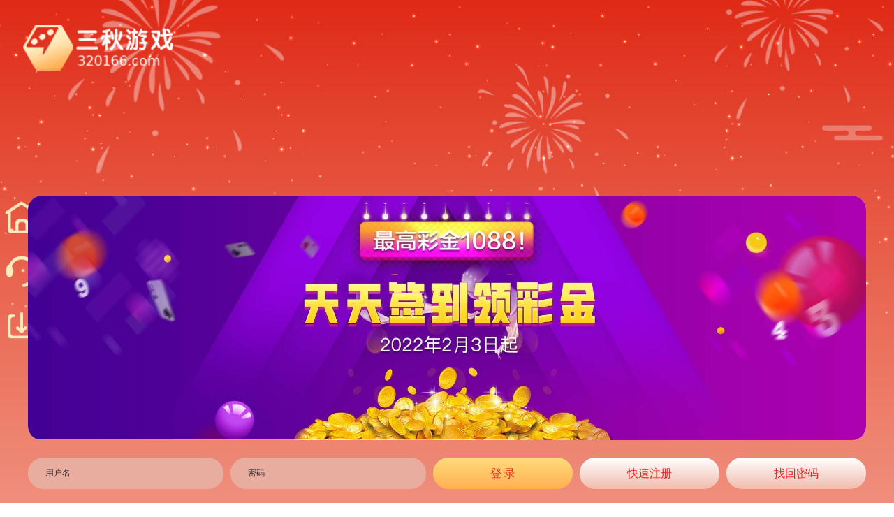

--- FILE ---
content_type: text/html; charset=UTF-8
request_url: https://uebizw.com:8666/authority/signin
body_size: 3920
content:
<!DOCTYPE HTML>
<html lang="en-US">
    <head>
        <meta charset="UTF-8">
        <meta http-equiv="X-UA-Compatible" content="IE=edge"  />
        <meta name="description" content="" />
                    <meta name="keywords" content="" />
        
                    <link rel="shortcut icon" href="/favicon.ico" type="image/x-icon" />
                <link href="https://fonts.googleapis.com/css?family=Oswald" rel="stylesheet"> <!-- 特殊字体 -->

        <title>
                登录 -        三秋
                    
            
        </title>
                        <style type="text/css">
                @font-face {
                font-family: 'Dayu';
                src: url('/assets/images/global/Dayu.eot');
                src: local('?'), url('/assets/images/global/Dayu.woff') format('/assets/images/global/woff'), url('/assets/images/global/Dayu.ttf') format('truetype'), url('/assets/images/global/Dayu.svg') format('svg');
                }
            </style>
            <link media="all" type="text/css" rel="stylesheet" href="https://uebizw.com:8666/assets/images/global-v3/global.css">
            <link media="all" type="text/css" rel="stylesheet" href="https://uebizw.com:8666/assets/images/global-v3/global-com.css">
        
        <link media="all" type="text/css" rel="stylesheet" href="https://uebizw.com:8666/assets/images/login-v6/login.css">
    <link media="all" type="text/css" rel="stylesheet" href="https://uebizw.com:8666/assets/images/login-v6/reg.css">
    <link media="all" type="text/css" rel="stylesheet" href="https://uebizw.com:8666/assets/images/captcha/captcha.css">
    <style>
        body {
            padding-bottom: 0px !important;
        }
    </style>

    </head>

    <body>


            <div class="login-content">
        <div class="login-bg">
                                                                                                                                                                                                                                            <header class="logo"></header>
            <div class="main">
                <ul class="login-nav">
                    <li class="layout home"><a href="https://320166.com/"></a></li>
                    <li class="layout server online-server-lab"><a href=""></a></li>
                    <li class="layout download"><a href="https://uebizw.com:8666/appDownload"></a></li>
                </ul>
                <div class="content">
                    <div class="banner-box">
                        <div id="html5zoo-1">
    <ul class="html5zoo-slides">
        <!--{split}-->
        <li>
            <a href="/.." target="_blank">
                <img src="/ad/c978d3c38293bc0ef4935e2e6f985003.jpeg" width="1200" height="350" title="天天签到">
            </a>
        </li>
         
        <li>
            <a href="/ActivityVipPrize" target="_blank">
                <img src="/ad/fc1596565f19e19a72f2a25964e37459.jpeg" width="1200" height="350" title="奖上加奖">
            </a>
        </li>
         
        <li>
            <a href="/activityvipclub" target="_blank">
                <img src="/ad/a6d60a1760790f9d933a444c478e1495.jpeg" width="1200" height="350" title="VIP">
            </a>
        </li>
         
        <li>
            <a href="/appDownload" target="_blank">
                <img src="/ad/6e9bb18e08cfc58de5cc475f3db3a6ac.jpeg" width="1200" height="350" title="app下载">
            </a>
        </li>
        <!--{endsplit}-->
    </ul>
</div>                    </div>
                    <div class="login-main" id="login-main">
                        <div class="main-box">
                            <form method="POST" action="https://uebizw.com:8666/authority/signin" accept-charset="UTF-8" class="login-form" role="form" target="_top" name="signinForm"><input name="_token" type="hidden" value="VgRua7X4eftEn3hgwAtlKG1mgO4ybtaRcgHq7Znq">                            <input type="hidden" name="_random" value="$2y$10$IIvKPzRR.4L9JS4RCo9CGeuL0TPXUwRD7LKunMU6Wq5IG9ORM55rW_nJCPZD"/>

                            <div class="login-l">
                                <div class="login-wrap">
                                    <div class="login-item">
                                        <input class="login-input user-input" name="username" id="login-name"
                                               value="" placeholder="用户名"
                                               required autofocus/>
                                    </div>
                                    <div class="login-item">
                                        <input class="login-input password-input" name="" id="login-pass" type="password"
                                               placeholder="密码" required/>
                                        <input name="password" id="login-pass-real" type="hidden" required/>
                                    </div>
                                    <div class="login-item gg-auth" style="display:none;">
                                                                                <input class="login-input password-input" name="google_auth" id="login-gg-auth" type="text"
                                               placeholder="谷歌验证" />
                                    </div>

                                        
                                    <input type="hidden" id="clicaptcha-submit-info" name="clicaptcha-submit-info">
                                    <div class="login-item login-div" >
                                        <button id="J-button-submit" type="" class="login-btn">登 录</button>
                                    </div>


                                    <div class="login-item login-div">
                                            <a class="login-btn registered"
                                               href="https://www.sjiuv.vip/reg/cafbdb0d" target="_blank">快速注册</a>
                                    </div>
                                    <div class="login-item login-div">
                                            <a class="login-btn registered"
                                               href="https://uebizw.com:8666/authority/resetPassword" target="_blank">找回密码</a>
                                    </div>

                                </div>

                            </div>
                            <div class="error-remind hidden">
                                <div class="warning-logo"></div>
                                <div class="error-tip">
                                                                    </div>
                            </div>
                            </form>                                                    </div>
                    </div>
                </div>
            </div>

                                        
                                        
                                                                                                                                                                                                                                                                                                                                                                                                                                                                                                                                                                                                                                                                                                                                         
                                                                                                                                                                                                                                                                                    
                                                                                        

                                                                                                                                                                                                   

                                                                                                                                                                                                                                                                                                                                                                                                                                                                                                                                                                                                                                                                                                                                                                                             <div class="jack-bottom">
                <div class="copy-right">
                    <span>© 2015 三秋版权所有</span>
                    <span class="approve">菲律宾PAGCOR牌照认证</span>
                </div>
                <div class="login-remind">三秋郑重提示：游戏有风险，投注需谨慎，不向未满18周岁的青少年出售</div>
            </div>

                        <div class="ie-8" id="ie-8">
                <div><img src="../assets/images/login-v6/logo.png" alt=""></div>
                <div class="ie-text">很抱歉，您的浏览器版本过低，如果想参加三秋，请将您的浏览器升级到ie9或更高版本，或直接下载chrome，Firefox，360或edge浏览器</div>
                <div class="ie-pic">
                    <a target="_blank"
                       href="https://www.baidu.com/s?ie=utf-8&f=8&rsv_bp=1&rsv_idx=1&tn=baidu&wd=%E8%B0%B7%E6%AD%8C%E4%B8%8B%E8%BD%BD&oq=%E8%B0%B7%E6%AD%8C%E4%B8%8B%E8%BD%BD&rsv_pq=a245972f00001c74&rsv_t=c3822IAxR3PDZgfxkfTPJjn2r3lQ0j46mNamU2dZ5RPgC3ORSNpZEwBhB%2Bc&rqlang=cn&rsv_enter=0&rsv_sug=1"><img
                                src="../assets/images/login-v5/chrome.jpg" alt=""></a>
                    <a target="_blank"
                       href="https://www.baidu.com/s?ie=utf-8&f=3&rsv_bp=1&rsv_idx=1&tn=baidu&wd=%E7%81%AB%E7%8B%90%E6%B5%8F%E8%A7%88%E5%99%A8%E5%AE%98%E6%96%B9%E4%B8%8B%E8%BD%BD&oq=%E6%80%8E%E6%A0%B7%E5%88%A4%E6%96%ADie8%E6%B5%8F%E8%A7%88%E5%99%A8&rsv_pq=9aa1656200004bd8&rsv_t=5107u7yruiPxobpy5O%2BiBjQx7WN9okracOYui7WfetF9qcGl67V3hG7v5J0&rqlang=cn&rsv_enter=1&rsv_sug3=35&rsv_sug1=11&rsv_sug7=100&rsv_sug2=1&prefixsug=%E7%81%AB%E7%8B%90&rsp=1&inputT=1227846&rsv_sug4=1227846"><img
                                src="../assets/images/login-v5/firefox.jpg" alt=""></a>
                    <a target="_blank" href="http://se.360.cn/"><img src="../assets/images/login-v5/360.jpg" alt=""></a>
                    <a target="_blank" href="http://www.pc0359.cn/downinfo/20316.html#download"><img
                                src="../assets/images/login-v5/edge.jpg" alt=""></a>
                </div>
            </div>
        </div>
    </div>




                    <script src="https://uebizw.com:8666/dist/assets/js/base-all.min.js?v=dd2fc8970d0f7c78362c0f280260fbd4fad9a559"></script>
        
        
                <script src="https://uebizw.com:8666/assets/js/md5.js"></script>
    <script src="https://uebizw.com:8666/assets/js/placeholder.js"></script>
    <script src="https://uebizw.com:8666/assets/js/jquery.superslide.js"></script>
    <script src="https://uebizw.com:8666/assets/js/html5zoo.js"></script>
    <script src="https://uebizw.com:8666/assets/js/loginlovelygallery.js"></script>
    <script src="https://uebizw.com:8666/assets/js/clicaptcha.js"></script>
    <script src="https://uebizw.com:8666/assets/js/js.cookie.min.js"></script>
    <script type="text/javascript">
        //ie8以下浏览器隐藏和显示的内容
        if (navigator.userAgent.indexOf("MSIE 8.0") > 0) {
            document.getElementById('login-main').style.display = 'none';
            document.getElementById('ie-8').style.display = 'block';
        }
    </script>
        <script>
        $(".fullSlide").slide({
            titCell: ".hd ul",
            mainCell: ".bd ul",
            effect: "fold",
            autoPlay: true,
            autoPage: true,
            interTime: 4000,
            trigger: "click",
            startFun: function (i) {
                var curLi = jQuery(".fullSlide .bd li").eq(i);
                if (!!curLi.attr("_src")) {
                    curLi.css("background-image", curLi.attr("_src")).removeAttr("_src")
                }
            }
        });
        $('.fullSlide .hd ul').hover(function () {
            $('.fullSlide .prev').addClass('my-opacity');
            $('.fullSlide .next').addClass('my-opacity');
        }, function () {
            $('.fullSlide .prev').removeClass('my-opacity');
            $('.fullSlide .next').removeClass('my-opacity');
        })
    </script>
    <script type="text/javascript">
        function changeCaptcha() {
            $('#J-vcode-img').attr('src', "https://uebizw.com:8666/captcha?" + ((Math.random() * 9 + 1) * 100000).toFixed(0));
        }

        $(function () {
            $('#J-button-submit').click(function (e) {
                $('#clicaptcha-submit-info').clicaptcha({
                    src: "https://uebizw.com:8666/captcha?",
                    callback: function(){

                        var pwd = $('#login-pass').val();
                        var username = ($('#login-name').val()).toLowerCase();
                        $('#login-pass-real').val(md5(md5(md5(username + pwd))));
                        $('form[name=signinForm]').submit();
                    }
                });
                return false;

            });
            $('form[name=signinForm]').keydown(function (event) {
                if (event.keyCode == 13) $('#loginButton').click();
            });
            $('#login-name').keyup(function(){
                var username = ($('#login-name').val()).toLowerCase();
                $.getJSON("https://uebizw.com:8666/authority/check-google-auth-status",{"username":username},function(response){
                    if(response.isSuccess){
                        $('.gg-auth').show();
                    }else{
                        $('.gg-auth').hide();
                    }
                });
            })
            $('#login-name').blur(function(){
                var username = ($('#login-name').val()).toLowerCase();
                $.getJSON("https://uebizw.com:8666/authority/check-google-auth-status",{"username":username},function(response){
                    if(response.isSuccess){
                        $('.gg-auth').show();
                    }else{
                        $('.gg-auth').hide();
                    }
                });
            })




        });
        //davis 修改客服地址
        $(".online-server-lab").on("click" , function(){
            // var url = "https://chat56.live800.com/live800/chatClient/chatbox.jsp?companyID=1060581&configID=195268&jid=3463193118&s=1";
            var url = "https://chat.tspkxd.com/#/5gkHWWVZX885kTLr";
            window.open(url,"_blank","height=620,width=900,resizable=no");
        })
    </script>
    <script>
        // 跳转到手机端
        var isMobile = /(?:Android|iPad|PlayBook|iPhone|SymbianOS|Phone|Mobile)/i.test(navigator.userAgent);
        if(isMobile){
            var random_ads = 'https://m.chw56t.vip:8666/';
            window.location.href=random_ads;
        };
    </script>




    </body>
</html>

--- FILE ---
content_type: text/css
request_url: https://uebizw.com:8666/assets/images/global-v3/global.css
body_size: 14364
content:
@charset "utf-8";
body,
dl,
dt,
dd,
ul,
ol,
li,
h1,
h2,
h3,
h4,
h5,
h6,
pre,
code,
form,
fieldset,
legend,
input,
button,
textarea,
p,
blockquote,
th,
td {
    margin: 0;
    padding: 0;
}

/*jackson新增公用样式结束*/
a, input, button, textarea, select, a:focus, a:active {
    outline: none;
    -webkit-tap-highlight-color: rgba(0, 0, 0, 0);
}

.vertical {
    vertical-align: baseline;
}

a, button {
    -webkit-transition: all 0.3s;
    -moz-transition: all 0.3s;
    -ms-transition: all 0.3s;
    -o-transition: all 0.3s;
    transition: all 0.3s;
}

/*jackson新增公用样式结束*/

table {
    border-collapse: collapse;
    border-spacing: 0;
}

fieldset,
img {
    border: none;
}

address,
caption,
cite,
code,
dfn,
em,
i,
th,
var {
    font-style: normal;
    font-weight: normal;
}

li {
    list-style: none;
}

caption,
th {
    text-align: left;
}

h1,
h2,
h3,
h4,
h5,
h6 {
    font-size: 100%;
}

h1 {
    font-size: 18px;
}

h2 {
    font-size: 16px;
}

h3 {
    font-size: 14px;
}

q:before,
q:after {
    content: '';
}

abbr,
acronym {
    border: none;
    font-variant: normal;
}

sup {
    vertical-align: text-top;
}

sub {
    vertical-align: text-bottom;
}

input,
button,
textarea,
select {
    font-family: inherit;
    font-size: inherit;
    font-weight: inherit;
}

input,
button,
textarea,
select,
input,
button,
textarea {
    font: 100% Helvetica Neue, Helvetica, Arial, Hiragino Sans GB, Hiragino Sans GB W3, Microsoft YaHei, WenQuanYi Micro Hei, Tahoma, Arial, sans-serif;
}

table {
    font-size: inherit;
}

pre,
code,
kbd,
samp,
tt {
    font-family: 'Courier New', Courier, monospace;
}

small {
    font-size: 100%;
}

abbr,
acronym {
    border-bottom: 1px dotted;
    cursor: help;
}

ins {
    text-decoration: none;
}

del {
    text-decoration: line-through;
}

hr {
    color: #D1D7DC;
    background-color: #D1D7DC;
    border: none;
    height: 1px;
}

html {
    height: 100%;
}

body {
    font-size: 12px;
    line-height: 1.5;
    font-family: Helvetica Neue, Helvetica, Arial, Hiragino Sans GB, Hiragino Sans GB W3, Microsoft YaHei, WenQuanYi Micro Hei, sans-serif;
    color: #454545;
    height: 100%;
    background-color: #FFF;
    min-width: 1008px;
    position: relative;
}

a {
    color: #454545;
    text-decoration: none;
}

a:hover {
    color: #FF5656;
}

a.disable {
    color: #999;
}

a.disable:hover {
    text-decoration: none;
    cursor: default;
}

.clearfix:after {
    content: "";
    display: block;
    height: 0;
    clear: both;
}

/** grid **/
.g_main {
    width: 1240px;
    margin-left: auto;
    margin-right: auto;
    clear: both;
}

.g_main:after {
    content: " ";
    display: block;
    height: 0;
    visibility: hidden;
    clear: both
}

.g_1,
.g_2,
.g_3,
.g_4,
.g_5,
.g_6,
.g_7,
.g_8,
.g_9,
.g_10,
.g_11,
.g_12,
.g_13,
.g_14,
.g_15,
.g_16,
.g_17,
.g_18,
.g_19,
.g_20,
.g_21,
.g_22,
.g_23,
.g_24,
.g_25,
.g_26,
.g_27,
.g_28,
.g_29,
.g_30,
.g_31,
.g_32 {
    display: inline;
    float: left;
    margin-right: 10px
}

.g_1 {
    width: 20px
}

.g_2 {
    width: 50px
}

.g_3 {
    width: 80px
}

.g_4 {
    width: 110px
}

.g_5 {
    width: 140px
}

.g_6 {
    width: 170px
}

.g_7 {
    width: 200px
}

.g_8 {
    width: 230px
}

.g_9 {
    width: 260px
}

.g_10 {
    width: 290px
}

.g_11 {
    width: 320px
}

.g_12 {
    width: 350px
}

.g_13 {
    width: 380px
}

.g_14 {
    width: 410px
}

.g_15 {
    width: 440px
}

.g_16 {
    width: 470px
}

.g_17 {
    width: 500px
}

.g_18 {
    width: 530px
}

.g_19 {
    width: 560px
}

.g_20 {
    width: 590px
}

.g_21 {
    width: 620px
}

.g_22 {
    width: 650px
}

.g_23 {
    width: 680px
}

.g_24 {
    width: 710px
}

.g_25 {
    width: 740px
}

.g_26 {
    width: 770px
}

.g_27 {
    width: 800px
}

.g_28 {
    width: 830px
}

.g_29 {
    width: 860px
}

.g_30 {
    width: 890px
}

.g_31 {
    width: 920px
}

.g_32 {
    width: 950px
}

.g_33 {
    width: 980px;
    margin-left: auto;
    margin-right: auto;
    clear: both;
}

.g_33:after {
    content: " ";
    display: block;
    height: 0;
    visibility: hidden;
    clear: both
}

.g_last {
    margin-right: 0
}

.g_33 {
    width: 1240px;
}

.container {
    width: 1240px;
    margin: 0 auto;
}

.page-content {
    position: relative;
    background: #f7f7f7;
    padding: 30px 0;
    font-size: 14px;
    min-height: 622px;
}

/** 弹出层组件(z-index:700) **/
/* pop */
.pop {
    width: 438px;
    border: 1px solid #C8C8C8;
    background-color: #F7F7F7;
    word-wrap: break-word;
    border-radius: 3px;
}

.pop-hd {
    height: 44px;
    padding: 0 15px;
    line-height: 44px;
    color: #61607A;
    border-radius: 3px 3px 0 0;
    background-image: -webkit-linear-gradient(top, rgba(0, 0, 0, 0), rgba(0, 0, 0, .05));
    background-image: -moz-linear-gradient(top, rgba(0, 0, 0, 0), rgba(0, 0, 0, .05));
    background-image: -o-linear-gradient(top, rgba(0, 0, 0, 0), rgba(0, 0, 0, .05));
    background-image: linear-gradient(top, rgba(0, 0, 0, 0), rgba(0, 0, 0, .05));
    background-color: #F0F0F0;
}

.pop-title {
    font-size: 16px;
    font-weight: 600;
}

.pop-close {
    float: right;
    width: 16px;
    height: 16px;
    margin-top: 14px;
    background: url(ui-alert.png) -150px -80px no-repeat;
    cursor: pointer;
}

.pop-close:hover {
    background-position: -150px -60px;
}

.pop-bd {
    padding: 20px;
    text-align: center;
    background-color: #F7F7F7;
    border-radius: 0 0 3px 3px;
}

.pop-bd .ico-success,
.pop-bd .ico-error,
.pop-bd .ico-waring {
    display: inline-block;
    vertical-align: middle;
    width: 40px;
    height: 40px;
    margin-right: 10px;
    background: url("ui-alert.png") no-repeat;
    display: none;
}

.pop-bd .ico-success {
    background-position: 0 -60px;
}

.pop-bd .ico-error {
    background-position: -50px -60px;
}

.pop-bd .ico-waring {
    background-position: -100px -60px;
}

.pop-content {
    padding-top: 10px;
}

.pop-text {
    display: inline-block;
    vertical-align: middle;
    text-align: left;
    line-height: 24px;
    font-size: 14px;
    font-weight: 700;
    color: #5F6067;
    overflow: hidden;
}

.pop-btn {
    padding: 15px;
    text-align: center;
}

.pop-btn .btn {
    height: 34px;
    line-height: 32px;
    padding: 0 20px;
    font-size: 14px;
    background-color: #7C7D93;
    box-shadow: 0 1px 3px rgba(0, 0, 0, .1);
}

.pop-btn .btn:hover {
    background-color: #A69C7B;
}

.pop-btn .btn-normal,
.pop-btn .btn-normal:hover {
    background-color: #FFF;
}

.pop-control {
    text-align: center;
    padding-bottom: 20px;
}

.ui-miniwindow-tip {
    display: none;
}

.ui-miniwindow-tip .inner {
    padding: 20px 40px;
    font-size: 14px;
    font-weight: 700;
}

.list-download li {
    width: 120px;
    padding: 15px;
    border: 1px solid #FFF;
    display: inline-block;
    margin: 0 5px;
}

.list-download li:hover {
    background: #FFFFE1;
    border: 1px solid #EEE;
}

.list-download li p {
    padding: 3px 0;
    text-align: center;
}

.list-download li a.btn {
    padding: 1px 15px;
    background-color: #F26432;
    position: relative;
    display: inline-block;
    border: none;
    text-align: center;
    border-radius: 2px;
    color: #fff;
}

.list-download li a.btn:hover {
    background-color: #F64C10;
}

.pop-control .btn {
    color: #fff;
    position: relative;
    display: inline-block;
    border: none;
    text-align: center;
    border-radius: 2px;
    background-color: #7B7C92;
    padding: 4px 29px;
    margin-left: 0;
    font-size: 14px;
}

.pop-control .btn:hover {
    background: #5e6082;
    color: #fff;
}

/*弹框样式结束*/
.ui-miniwindow-tip {
    position: fixed;
    top: 50%;
    left: 50%;
    z-index: 800;
    background: #FFF;
    border: 5px solid #999;
    display: none;
    border-radius: 5px;
    text-align: center;
}

.ui-miniwindow-tip .inner {
    padding: 20px 40px;
    font-size: 14px;
    font-weight: bold;
}

.ui-miniwindow-tip .inner .row {
    padding: 5px 0;
}

.global-top {
    background: #e92424;
    position: relative;
    z-index: 200;
    padding: 10px 0;
    /*border-bottom: 2px solid #FF5656;*/
}

.global-top .logo {
    float: left;
    height: 57px;
    width: 53px;
    background: url(logo.png) no-repeat;
    background-size: contain;
    text-indent: -100000px;
}

.global-top .logo-lab {
    float: left;
    width: 95px;
    color: #454545;
}

.global-top .logo-lab .platform-name-canvas {
    position: relative;
    display: inline-block;
    width: 95px;
    height: 25px;
    margin-top: 3px;
}

.global-top .logo-lab .platform-name-canvas .platform-name {
    position: absolute;
    top: 0px;
    display: inline-block;
    width: 110%;
    height: 100%;
    background: url("/assets/images/global-v3/platform-name.png") no-repeat;
}

.global-top .logo-lab .platform-name-canvas .platform-name:hover{
    background: url("/assets/images/global-v3/platform-name-hover.png") no-repeat;
}

.global-top .logo-lab .domain-name-canvas {
    position: relative;
    display: inline-block;
    width: 95px;
    height: 14px;
}

.global-top .logo-lab .domain-name-canvas .domain-name {
    position: absolute;
    top: 0px;
    display: inline-block;
    width: 100%;
    height: 100%;
    background: url("/assets/images/global-v3/domain.png") no-repeat;
}

.global-top .logo-lab .domain-name-canvas .domain-name:hover {
    background: url("/assets/images/global-v3/domain-hover.png") no-repeat;
}


.global-top .logo-text {
    float: left;
    margin-top: 20px;
    font-size: 16px;
    color: #BFBBA1;
}

.global-top .menu-games {
    display: block;
    float: left;
    color: #A3A3A5;
    padding: 20px 20px 0 20px;
    font-size: 14px;
    height: 37px;
    cursor: pointer;
    position: relative;
}

.global-top .menu-games-text {
    transition: color .2s ease-in;
    -o-transition: color .2s ease-in;
    -webkit-transition: color .2s ease-in;
    -moz-transition: color .2s ease-in;
}

.global-top .menu-games:hover .menu-games-text,
.global-top .menu-games-hover .menu-games-text {
    color: #FFF;
}

.global-top .menu-games-bg {
    width: 16px;
    height: 10px;
    font-size: 0;
    overflow: hidden;
    background: url(menu-games-bg.png) 5px 3px no-repeat;
    display: inline-block;
    transition: 0.3s ease-in;
}

.global-top .menu-games:hover .menu-games-bg {
    -webkit-transform: rotate(180deg);
    transform: rotate(180deg);
}

.global-top .menu-games-panel {
    position: absolute;
    width: 310px;
    height: 291px;
    background: url(menu-games-panel-bg.gif) no-repeat;
    top: -10000px;
    _top: 62px;
    _display: none;
    left: 0;
    opacity: 0;
    box-shadow: 1px 1px 5px rgba(0, 0, 0, 0.7);
}

.global-top .menu-games:hover .menu-games-panel,
.global-top .menu-games-hover .menu-games-panel {
    top: 52px;
    opacity: 1;
    _display: block;
    transition: opacity .2s ease-in;
    -o-transition: opacity .2s ease-in;
    -webkit-transition: opacity .2s ease-in;
    -moz-transition: opacity .2s ease-in;
}

.global-top .menu-games-panel .cell {
    float: left;
    width: 103px;
}

.global-top .menu-games-panel .cell-1 {
    width: 104px;
}

.global-top .menu-games-panel .cell ul {
    height: 246px;
    background: #FFFFFF;
    border-right: 1px solid #DCDCDC;
}

.global-top .menu-games-panel .title {
    height: 46px;
    overflow: hidden;
    padding: 0 0 0 20px;
    line-height: 50px;
    color: #FFF;
    text-shadow: #463C2C 0 2px 0;
}

.global-top .menu-games-panel .cell ul li {
    height: 40px;
    line-height: 40px;
    border-bottom: 1px solid #DCDCDC;
}

.global-top .menu-games-panel .cell ul li:last-child {
}

.global-top .menu-games-panel .cell ul:hover {
    background: #F5F5F5;
}

.global-top .menu-games-panel .cell ul li a {
    padding: 0 0 0 20px;
    color: #666;
    font-size: 12px;
    display: block;
    height: 40px;
    transition: color .2s ease-in;
    -o-transition: color .2s ease-in;
    -webkit-transition: color .2s ease-in;
    -moz-transition: color .2s ease-in;
    -ms-transition: color .2s ease-in;
    transition: background .4s ease-in;
    -o-transition: background .4s ease-in;
    -webkit-transition: background .4s ease-in;
    -moz-transition: background .4s ease-in;
    -ms-transition: background .4s ease-in;
}

.global-top .menu-games-panel .cell ul li a:hover {
    text-decoration: none;
    background: #B19957;
    color: #FFF;
}

.global-top .menu-games-panel .cell ul li a:active {
    background: #B19957;
    color: #FFF;
}

/** 用户快捷菜单 **/
.menu-user-link {
    display: block;
    float: left;
    color: #A3A3A5;
    padding: 23px 0 0 20px;
    font-size: 14px;
    height: 43px;
    cursor: pointer;
    position: relative;
}

.menu-user-link-text {
    transition: color .2s ease-in;
    -o-transition: color .2s ease-in;
    -webkit-transition: color .2s ease-in;
    -moz-transition: color .2s ease-in;
}

.menu-user-link:hover .menu-user-link-text,
.menu-user-link-hover .menu-user-link-text {
    color: #FFF;
}

.menu-user-link-bg {
    width: 16px;
    height: 10px;
    font-size: 0;
    overflow: hidden;
    background: url(menu-games-bg.png) 5px 3px no-repeat;
    display: inline-block;
    transition: 0.3s ease-in;
}

.menu-user-link:hover .menu-user-link-bg,
.menu-user-link-hover .menu-user-link-bg {
    -webkit-transform: rotate(180deg);
    transform: rotate(180deg);
}

.menu-user-link-panel {
    position: relative;
    z-index: 10;
    background: rgb(52, 52, 60);
}

.menu-user-link-panel-current {
    top: 0;
    opacity: 1;
    _display: block;
    transition: opacity .2s ease-in;
    -o-transition: opacity .2s ease-in;
    -webkit-transition: opacity .2s ease-in;
    -moz-transition: opacity .2s ease-in;
}

.menu-user-link:hover .menu-user-link-panel,
.menu-user-link-hover .menu-user-link-panel {
    top: 66px;
    opacity: 1;
    _display: block;
    transition: opacity .2s ease-in;
    -o-transition: opacity .2s ease-in;
    -webkit-transition: opacity .2s ease-in;
    -moz-transition: opacity .2s ease-in;
}

.menu-user-link-panel .list {
    padding-left: 286px;
}

.menu-user-link-panel .list li {
    float: left;
    position: relative;
}

.menu-user-link-panel .list li a {
    color: #FFF;
    display: block;
    width: 82px;
    text-align: center;
    padding: 10px 15px;
}

.menu-user-link-panel .list li:hover > a,
.menu-user-link-panel .list li > a.active {
    background: rgba(21, 21, 21, 0.6);
}

.menu-user-link-panel .list li:first-child a:hover {
    border-bottom-left-radius: 0;
}

.menu-user-link-panel .list li:last-child a:hover {
    border-bottom-right-radius: 0;
}

.menu-user-link-panel .list li a .sj {
    display: inline-block;
    width: 15px;
    height: 7px;
    background: url(menu-sj.png) no-repeat 10px 0;
}

.menu-user-link-panel .list li .child {
    position: absolute;
    width: 100%;
    left: 0;
    background: rgba(21, 21, 21, 0.7);
    display: none;
    border-bottom-left-radius: 4px;
    border-bottom-right-radius: 4px;
    background: #40416F \9;
}

.menu-user-link-panel .list li:hover .sj {
    background-image: url(menu-sj-up.png);
}

.menu-user-link-panel .list li:hover .child {
    display: block;
}

.menu-user-link-panel .list li:hover .child li.last:hover {
    border-bottom-left-radius: 4px;
    border-bottom-right-radius: 4px;
}

.menu-user-link-panel .list li:hover .child li a {
    color: #FFF;
}

.menu-user-link-panel .list li:hover .child li:hover {
    background: rgba(81, 79, 94, 0.49);
}

.menu-user-link-panel .list li .child li {
    text-align: left;
}

.menu-user-link-panel .list li:hover .child li a:first-child {
    border-radius: 0;
}

.global-top .menu {
    display: block;
    float: left;
    margin-left: 1px;
}

.global-top .menu li,
.global-top .chat {
    height: 60px;
    line-height: 60px;
    display: block;
    font-size: 14px;
    text-align: center;
}

.global-top .menu li {
    width: 110px;
    float: left;
    position: relative;
}

.global-top .menu li .msg-num {
    position: absolute;
    line-height: 10px;
    padding: 3px 5px;
    background: #CE2400;
    color: #FFF;
    top: 2px;
    right: 17px;
    border-radius: 10px;
    font-size: 11px;
}

.global-top .menu li:hover a {
    background: rgba(255, 255, 255, 0.13);
    color: #FFF;
}

.global-top .menu li a .sj {
    display: inline-block;
    width: 15px;
    height: 7px;
    background: url(menu-sj.png) no-repeat 8px 0;
    opacity: .5;
}

.global-top .menu a,
.global-top .menu a:link,
.global-top .menu a:visited {
    display: block;
    color: #A3A3A5;
    padding-left: 10px;
}

.global-top .menu a:hover {
}

.global-top .menu .child {
    display: none;
    border-bottom: 1px solid #8A8A8A;
    box-shadow: 1px 1px 10px #6D6D6D;
}

.global-top .menu li:hover {
}

.global-top .menu li:hover .child {
    display: block;
    width: 180px;
}

.global-top .menu .child li {
    height: auto;
    line-height: 170%;
    background: none;
    width: 180px;
    text-align: left;
}

.global-top .menu .child li a {
    padding: 10px 0;
    background: #FFF;
    font-size: 12px;
    border-bottom: 1px solid #E4E4E4;
    padding-left: 20px;
}

.global-top .menu li:hover .child li:hover {
}

.global-top .menu li:hover .child a {
    color: #333;
}

.global-top .menu li:hover .child a:hover {
    background: #EEE;
    color: #333;
}

.global-top .menu li:hover .child a {
    box-shadow: none;
}

.global-top .chat {
    width: auto;
    height: 60px;
    float: right;
}

.global-top .chat .login-link {
    width: 400px;
}

.global-top .chat .login-link a {
    padding: 0 5px;
    color: #eee;
    width: 110px;
    margin: 0px;
}

.global-top .chat .login-link a:hover {
    color: #454545;
}

.global-top .chat .online-server {
    display: inline-block;
    vertical-align: middle;

}

.global-top .chat .online-server-lab {
    color: #eee;
    font-size: 14px;
}

.global-top .chat .online-server-lab:hover {
    color: #454545;
}

/*.global-top .chat a:hover {*/
/*background: url(kf-1-hover.png) no-repeat 0 center;*/
/*}*/

/*.global-top .chat a:active {*/
/*background: url(kf-1.png) no-repeat 0 center;*/
/*}*/

.global-top .menu-user {
    float: right;
    padding: 24px 10px 0 0;
    color: #FFF;
}

.global-top .menu-user a {
    color: #CDCDD0;
    text-decoration: underline;
}

.global-top .menu-user a:hover {
    color: #FFF;
}

.global-top .menu-user:hover {
    height: auto;
}

.global-top .user-ico-img {
    float: left;
    background: url(user-ico-img.png) no-repeat;
    width: 34px;
    height: 34px;
    margin-top: -10px;
    margin-right: 10px;
}

.global-top .menu-user .ico {
    float: left;
    width: 50px;
}

.global-top .menu-user .ico img {
    width: 60px;
    height: 50px;
    vertical-align: middle;
}

.global-top .menu-user .left {
    float: left;
    padding: 5px 10px 0 0;
    text-align: center;
    width: 130px;
}

.global-top .menu-user .left .row-uname {
    color: #FFF;
}

.global-top .menu-user .left .row-amount {
    color: #FFF;
    display: none;
}

.global-top .menu-user .left .row-amount .num {
    color: #50E3C2;
}

.global-top .menu-user:hover .left .row-amount {
    display: block;
}

.global-top .menu-user .left a {
    color: #F0E1B3;
    display: inline-block;
    padding: 0 2px;
}

.global-top .menu-user .menu-games-bg {
    margin-top: 20px;
    margin-left: 10px;
    position: absolute;
    right: 10px;
}

.global-top .menu-user:hover .menu-games-bg {
    -webkit-transform: rotate(180deg);
    transform: rotate(180deg);
}

.global-top .menu-user .user-links {
    position: absolute;
    clear: both;
    display: none;
    margin-top: 60px;
    padding-top: 15px;
    background: #26262C;
}

.global-top .menu-user:hover .user-links {
    display: block;
}

.global-top .menu-user .user-links a {
    display: block;
    float: left;
    height: 32px;
    line-height: 32px;
    background: #948F73;
    width: 95px;
    text-align: center;
    color: #FFF;
    border-bottom: 1px solid #A5A18F;
}

.global-top .menu-user .user-links a.bor {
    border-right: 1px solid #A5A18F;
}

.global-top .menu-user .user-links a:hover {
    background: #FFF;
    color: #666;
}

.global-top .float-menu {
    float: right;
    margin-left: 15px;
    height: 70px;
    padding: 0 11px;
    background-image: linear-gradient(-180deg, #FFF5C8 0%, #C6B996 2%, #7D7356 64%, #978D72 99%, #454134 100%);
    color: #FFF;
    position: relative;
    background-color: #A99D7C;
}

.global-top .float-menu .title-text {
    width: 24px;
    height: 65px;
    display: inline-block;
    background: url(float-menu-ico.png) no-repeat center center;
    cursor: pointer;
    color: #EEE;
    font-size: 14px;
}

.global-top .float-menu-active {
    background: #504A5F;
}

.global-top .float-menu-active .title-text {
    color: #FFF;
    background-image: url(float-menu-ico-close.png);
}

.global-top .float-menu .panel {
    width: 650px;
    background: #504A5F;
    position: absolute;
    right: 0;
    z-index: 0;
    top: -10000px;
    opacity: 0;
}

.global-top .float-menu-active .panel {
    top: 66px;
    opacity: 1;
}

/**
.global-top .float-menu-active .panel {
top: 66px;
opacity: 1;
transition:opacity .3s ease-in;
-o-transition:opacity .3s ease-in;
-webkit-transition:opacity .3s ease-in;
-moz-transition:opacity .3s ease-in;
}
**/

.global-top .float-menu .panel .games {
    font-size: 14px;
}

.global-top .float-menu .panel .games .inner {
    padding: 15px 0 20px 0;
}

.global-top .float-menu .panel .games .title {
    padding: 0 0 10px 30px;
    height: 20px;
}

.global-top .float-menu .panel .cell {
    min-height: 210px;
    float: left;
    border-right: 1px solid #6B6873;
}

.global-top .float-menu .panel .cell:last-child {
    border-right: none;
}

.global-top .float-menu .panel .cell-2 {
    border-right: none;
}

.global-top .float-menu .panel .cell a {
    font-size: 12px;
    color: #E0DAB7;
    display: block;
    padding: 0 30px;
    height: 30px;
    line-height: 30px;
}

.global-top .float-menu .panel .cell a:hover {
    background: #45404F
}

.global-top .float-menu .panel .login-download {
    margin: 10px 35px 0 0;
    float: right;
    width: 199px;
    height: 166px;
    background: url(login-download.png) no-repeat;
    opacity: .8;
}

.global-top .float-menu .panel .login-download:hover {
    opacity: 1;
}

.global-top .float-menu .panel .cell li {
    position: relative;
    width: 138px;
}

.global-top .float-menu .panel .cell li .ico {
    position: absolute;
    right: 5px;
    top: 6px;
    width: 16px;
    height: 17px;
    line-height: 17px;
    text-align: center;
    border-radius: 4px;
    background: url(ico-hot.png) no-repeat;
}

.global-top .float-menu .panel .cell li .ico-new {
    background-image: url(ico-new.png);
}

.global-top .float-menu .panel .link-list {
    background-image: linear-gradient(-180deg, rgba(0, 0, 0, 0.70) 0%, rgba(0, 0, 0, 0.25) 24%);
    background-color: #504A5F \9;
}

.global-top .float-menu .panel .link-list a {
    float: left;
    width: 215px;
    height: 146px;
    background: url(game-logo-ssc-bomao.png);
    border-right: 1px solid #4C4C4C;
    opacity: .7;
}

.global-top .float-menu .panel .link-list a:hover {
    opacity: 1;
}

.global-top .float-menu .panel .link-list a:last-child {
    border-right: none;
}

.global-top .float-menu .panel .link-list a.n115-bomao {
    background-image: url(game-logo-115-bomao.png)
}

.global-top .float-menu .panel .link-list a.ssc-cq {
    background-image: url(game-logo-ssc-cq.png)
}

.menu-user-control {
    float: right;
    padding: 15px 10px 0 0;
    color: #FFF;
    font-size: 12px;
}

.menu-user-control span {
    color: #B4AC8F;
}

.menu-user-control .button {
    display: inline-block;
    color: #FFF;
    border-radius: 2px;
    padding: 0 15px;
    text-align: center;
    height: 32px;
    line-height: 32px;
}

.menu-user-control .button:hover {
    color: #EBEBEC;
    border-color: #8B8B8E;
}

.menu-user-control .button.button-control-hidden {
    width: 30px;
    height: 25px;
    line-height: 25px;
    margin: 0 10px 0 0px;
    text-decoration: underline;
}

.menu-user-control .button.button-control-rechange {
    background-image: linear-gradient(-180deg, #FFF5C8 2%, #C6B996 3%, #7D7356 65%, #978D72 100%);
    border-radius: 2px;
}

.menu-user-control a.button-control-rechange:hover {
    background-image: linear-gradient(-180deg, #FFF5C8 2%, #DCCA98 3%, #9C906D 65%, #978D72 100%);
}

.menu-user-control a.button-control-rechange:active {
    background-image: linear-gradient(-180deg, #FFF5C8 2%, #C6B996 3%, #7D7356 65%, #978D72 100%);
}

.menu-user-control a.button-control-withdrawals {
    background-image: linear-gradient(-180deg, #FFF5C8 2%, #C6B996 3%, #7D7356 65%, #978D72 100%);
    border-radius: 2px;
}

.menu-user-control a.button-control-withdrawals:hover {
    background-image: linear-gradient(-180deg, #FFF5C8 2%, #DCCA98 3%, #9C906D 65%, #978D72 100%);
}

.menu-user-control a.button-control-withdrawals:active {
    background-image: linear-gradient(-180deg, #FFF5C8 2%, #C6B996 3%, #7D7356 65%, #978D72 100%);
}

.menu-user-control .button-control-msg {
    position: relative;
    padding: 0 10px;
    background-image: linear-gradient(-180deg, #FFF5C8 2%, #C6B996 3%, #7D7356 65%, #978D72 100%);
    border-radius: 2px;
    display: inline-block;
    color: #FFF;
    border-radius: 2px;
    padding: 0 15px;
    text-align: center;
    height: 32px;
    line-height: 32px;
}

.menu-user-control .button-control-msg:hover {
    background-image: linear-gradient(-180deg, #FFF5C8 2%, #DCCA98 3%, #9C906D 65%, #978D72 100%);
}

.menu-user-control .button-control-msg:active {
    background-image: linear-gradient(-180deg, #FFF5C8 2%, #C6B996 3%, #7D7356 65%, #978D72 100%);
}

.menu-user-control .button-control-msg .ico-msg {
    display: inline-block;
    width: 15px;
    height: 30px;
    background: url(btn-msg-ico.png) no-repeat 0 center;
    float: left;
    margin-right: 10px;
}

.menu-user-control .button-control-msg .ico-user {
    display: inline-block;
    width: 21px;
    height: 30px;
    background: url(btn-user-ico.png) no-repeat 0 center;
    float: right;
    margin-left: 10px;
    cursor: pointer;
}

.menu-user-control .button-control-msg .split {
    display: inline-block;
    border-left: 1px solid #000;
    width: 1px;
    height: 22px;
    vertical-align: middle;
}

.menu-user-control .button-control-msg .ico-user .user-info {
    display: none;
    position: absolute;
    width: 100px;
    padding: 10px 0;
    background: #EEE;
    top: 32px;
    right: 0;
}

.menu-user-control .button-control-msg .ico-user .user-info {
    display: none;
    right: -61px;
    top: 32px;
    background: #FFFFFF;
    border-radius: 3px;
    width: 160px;
    position: absolute;
    text-align: center;
    color: #1B1B1B;
    padding: 10px;
    /* border: 1px solid #EEE; */
    box-shadow: 1px 1px 4px rgba(0, 0, 0, 0.52);
}

.menu-user-control .button-control-msg .ico-user .user-info .row {
    padding: 5px 0;
    font-size: 14px;
}

.menu-user-control .button-control-msg .ico-user .user-info .row-group {
}

.menu-user-control .button-control-msg .ico-user .user-info .row-group .num {
    font-size: 24px;
}

.menu-user-control .button-control-msg .ico-user .user-info .row-gray {
    font-size: 12px;
}

.menu-user-control .button-control-msg .ico-user .user-info .btn {
    width: 133px;
    background-color: #ad9f76;
    color: #FFF;
}

.menu-user-control .button-control-msg .ico-user .user-info .btn:hover {
    background: #C5B78B;
}

.menu-user-control .button-control-msg .ico-user .user-info .btn:active {
    background-image: linear-gradient(-180deg, #E7E5E5 0%, #C9C7CD 98%)
}

.menu-user-control .button-control-msg .ico-user .user-info .sj {
    background: url(user-panel-sj.png) no-repeat;
    width: 18px;
    height: 10px;
    position: absolute;
    top: -9px;
    left: 50%;
    margin-left: -9px;
}

.menu-user-control .button-control-msg .ico-user:hover .user-info {
    display: block;
}

.menu-user-control .balance-money-num {
    font-size: 14px;
}

.menu-user-control .balance-money-num-hidden {
    display: none;
}

.menu-user-control-hidden .balance-money-num {
    display: none;
}

.menu-user-control-hidden .balance-money-num-hidden {
    display: inline-block;
}

.common-user-menu {
    background: url(menu-bg.png) repeat-x 0 -59px;
    position: relative;
    z-index: 100;
}

.common-user-menu .inner {
    width: 1240px;
    height: 45px;
    margin: 0 auto;
}

.common-user-menu .list {
    padding-left: 140px;
}

.common-user-menu .list .mu {
    float: left;
    position: relative;
    width: 100px;
    text-align: center;
}

.common-user-menu .list .mu:first-child {
    border-left: none;
}

.common-user-menu .list .mu a {
    display: block;
    color: #FFF;
    height: 45px;
    line-height: 45px;
}

.common-user-menu .list .mu:hover a,
.common-user-menu .list .active a {
    background: #FFF;
    color: #333;
}

.common-user-menu .list .mu .panel {
    position: absolute;
    background: #FFF;
    width: 180px;
    text-align: left;
    top: 45px;
    display: none;
}

.common-user-menu .list .mu .panel ul {
}

.common-user-menu .list .mu .panel a {
    position: relative;
    top: 0;
    margin: 0;
    color: #333;
    display: block;
    height: 52px;
    line-height: 54px;
    padding-left: 25px;
    border-bottom: 1px solid #D8D8D8;
}

.common-user-menu .list .mu .panel a:hover {
    border-radius: 0;
    color: #FFF;
    background: #999;
}

.common-user-menu .list .mu:hover .panel {
    display: block;
}

.common-chat {
    position: fixed;
    left: 0;
    top: 190px;
    width: 78px;
    height: 127px;
    z-index: 100;
    background: url("help.png") center center no-repeat;
}

.header {
    position: relative;
    z-index: 100;
    background: url(index-bg.png) no-repeat center 0;
    background-size: cover;
    background: rgb(25, 25, 25);
}

.header .container {
    height: 75px;
    position: relative;
}

.header .logo {
    width: 240px;
    height: 55px;
    background: url("logo.png") 0 5px no-repeat;
    float: left;
    margin-top: 10px;
}

.header .menu {
    left: 272px;
    float: left;
    margin-left: 20px;
}

.header .special-item a {
    margin-top: 16px;
    height: 36px;
    line-height: 36px;
    width: 82px;
    text-align: center;
    display: inline-block;
    text-decoration: none;
    font-size: 14px;
    color: #E1C09C;
    font-family: "Microsoft YaHei";
    background: url(all-games.png) center center no-repeat;
}

.header .special-item a:hover {
    background-color: rgba(0, 0, 0, .8);
}

.header .menu-item {
    float: left;
    width: 100px;
    position: relative;
}

.header .main-item a {
    padding-top: 25px;
    height: 29px;
    width: 100%;
    text-align: center;
    display: inline-block;
    text-decoration: none;
    font-size: 14px;
    color: #848484;
    font-family: "Microsoft YaHei";
}

.header .child a {
    padding: 10px 0;
    background: #FFF;
    font-size: 12px;
    border-bottom: 1px solid #E4E4E4;
    padding-left: 25px;
    display: block;
}

.header .child a .fa {
    margin-right: 5px;
}

.header .menu-item:hover .main-item {
    background: #333;
    background-color: rgba(255, 255, 255, 0.09);
}

.header .menu-item:hover .main-item a {
    color: #FFF;
}

.header .menu-item .child {
    display: none;
    position: absolute;
    box-shadow: 1px 1px 4px rgba(0, 0, 0, 0.45);
}

.header .menu-item .child li {
    height: auto;
    line-height: 170%;
    background: none;
    width: 180px;
    text-align: left;
}

.header .menu-item:hover .child {
    display: block;
}

.header .child li a:hover {
    background-color: #EEE;
    color: #91704D;
}

.header .menu-seperator {
    float: left;
    width: 1px;
    height: 46px;
    background: url("menu-seperator.png") top center no-repeat;
}

.header .user-info-cont {
    position: absolute;
    right: 0;
    top: 15px;
    display: inline-block;
    cursor: pointer;
}

.header .user-info-cont .kf {
    float: right;
    width: 91px;
    height: 26px;
    background: url(kf-1.png) no-repeat;
    margin: 4px 0 0 20px;
}

.header .user-info-cont .kf:hover {
    background-image: url(kf-1-hover.png);
}

.header .user-info-cont .kf:active {
    background-image: url(kf-1.png);
}

.header .user-info-cont .user-info {
    width: 120px;
    position: absolute;
    background-color: rgba(0, 0, 0, 0.79);
    color: #FFF;
    padding: 10px;
    border-radius: 5px;
    line-height: 200%;
    top: 42px;
    margin-left: -60px;
    display: none;
    border: 1px solid #B3986C;
}

.header .user-info-cont .user-info .row .btn {
    background-color: #91704D;
    color: #FFF;
    border: 1px solid #695738;
}

.header .user-info-cont .user-info .row .btn:hover {
    background-color: #C7A76F;
}

.header .user-info-cont .user-info .row .btn:active {
    background-color: #91704D;
}

.header .user-info-cont .info {
    cursor: pointer;
}

.header .user-info-cont .info .row-group .num {
    font-size: 20px;
}

.header .user-info-cont .info:hover .user-info {
    display: block;
    cursor: default;
}

.header .user-info-cont .info .sj {
    background: url(user-panel-sj.png) no-repeat;
    width: 18px;
    height: 10px;
    position: absolute;
    top: -10px;
    left: 50%;
    margin-left: -9px;
}

.header .money {
    float: right;
    font-size: 12px;
    color: #D9D9D9;
    height: 34.32px;
    line-height: 34.32px;
    padding-right: 10px;
}

.header .money font {
    font-size: 17px;
    color: #91704D;
}

.header .draw,
.header .recharge {
    background: url("draw-border.png") center center no-repeat;
    width: 44px;
    height: 34.32px;
    color: #E1C09C;
    float: right;
    font-size: 12px;
    line-height: 34.32px;
    text-align: center;
    text-decoration: none;
}

.header .message-info:hover {
    background-color: rgba(255, 255, 255, .1);
}

.header .draw:hover {
    background-color: rgba(255, 255, 255, .1);
    color: #FFF;
}

.header .recharge:hover {
    background-color: rgba(255, 255, 255, .1);
    color: #FFF;
}

.header .message-info {
    background: url("message-info-border.png") center center no-repeat;
    width: 54px;
    height: 34.32px;
    color: #E1C09C;
    float: right;
    font-size: 12px;
    line-height: 34.32px;
    text-align: center;
    position: relative;
}

.header .message {
    margin-top: 11px;
    margin-left: 5px;
    float: left;
    background: url("message.png") center center no-repeat;
    width: 15px;
    height: 10px;
}

.header .message-info-seperator {
    margin-top: 1px;
    margin-left: 4px;
    float: left;
    background: url("message-info-seperator.png") center center no-repeat;
    width: 2px;
    height: 34.32px;
}

.header .info {
    padding-top: 15px;
    padding-left: 1px;
    float: left;
    background: url("info.png") center center no-repeat;
    width: 18px;
    height: 17px;
}

.header .triangle {
    float: left;
    background: url("triangle.png") center center no-repeat;
    width: 5px;
    height: 3px;
    position: absolute;
    right: 4px;
    top: 15px;
}

.header .info-seperator {
    width: 5px;
    height: 5px;
    float: right;
}

/**
.header .menu-games {
  display: block;
  float: left;
  color: #A3A3A5;
  padding: 20px 20px 0 20px;
  font-size: 14px;
  height: 37px;
  cursor: pointer;
  position: relative;
}
**/

.header .menu-games {
    float: left;
    margin-top: 16px;
    height: 36px;
    line-height: 36px;
    width: 82px;
    text-align: center;
    display: inline-block;
    text-decoration: none;
    font-size: 14px;
    color: #E1C09C;
    font-family: "Microsoft YaHei";
    background: url(all-games.png) center center no-repeat;
    position: relative;
    cursor: pointer;
}

.header .menu-games-text {
    transition: color .2s ease-in;
    -o-transition: color .2s ease-in;
    -webkit-transition: color .2s ease-in;
    -moz-transition: color .2s ease-in;
}

.header .menu-games:hover .menu-games-text,
.header .menu-games-hover .menu-games-text {
    color: #FFF;
}

.header .menu-games-bg {
    width: 16px;
    height: 10px;
    font-size: 0;
    overflow: hidden;
    background: url(menu-games-bg.png) 5px 3px no-repeat;
    display: inline-block;
    transition: 0.3s ease-in;
}

.header .menu-games:hover .menu-games-bg {
    -webkit-transform: rotate(180deg);
    transform: rotate(180deg);
}

.header .menu-games-panel {
    position: absolute;
    width: 413px;
    height: 374px;
    background: url(menu-games-panel-bg.gif) no-repeat;
    top: -10000px;
    _top: 62px;
    _display: none;
    left: 0;
    opacity: 0;
    box-shadow: 1px 1px 5px rgba(0, 0, 0, 0.7);
}

.header .menu-games:hover .menu-games-panel,
.header .menu-games-hover .menu-games-panel {
    opacity: 1;
    _display: block;
    top: 36px;
    left: -15px;
    transition: opacity .2s ease-in;
    -o-transition: opacity .2s ease-in;
    -webkit-transition: opacity .2s ease-in;
    -moz-transition: opacity .2s ease-in;
}

.header .menu-games-panel .cell {
    float: left;
    width: 103px;
}

.header .menu-games-panel .cell-1 {
    width: 104px;
}

.header .menu-games-panel .cell ul {
    height: 328px;
    background: #FFFFFF;
    border-right: 1px solid #DCDCDC;
}

.header .menu-games-panel .title {
    height: 46px;
    overflow: hidden;
    padding: 0 0 0 20px;
    line-height: 50px;
    color: #FFF;
    text-shadow: #463C2C 0 2px 0;
}

.header .menu-games-panel .cell ul li {
    height: 40px;
    line-height: 40px;
    border-bottom: 1px solid #DCDCDC;
}

.header .menu-games-panel .cell ul li:last-child {
}

.header .menu-games-panel .cell ul:hover {
    background: #F5F5F5;
}

.header .menu-games-panel .cell ul li a {
    padding: 0 0 0 10px;
    color: #666;
    font-size: 12px;
    display: block;
    height: 40px;
}

.header .menu-games-panel .cell ul li a:hover {
    text-decoration: none;
    background: #B19957;
    color: #FFF;
    transition: color .3s ease-in;
    -o-transition: color .3s ease-in;
    -webkit-transition: color .3s ease-in;
    -moz-transition: color .3s ease-in;
    -ms-transition: color .3s ease-in;
    transition: background .15s ease-in;
    -o-transition: background .15s ease-in;
    -webkit-transition: background .15s ease-in;
    -moz-transition: background .15s ease-in;
    -ms-transition: background .15s ease-in;
    box-shadow: 1px 1px 1px #94804B inset;
}

.header .menu-games-panel .cell ul li a:active {
    background: #B19957;
    color: #FFF;
}

.header .menuitem-patch {
    position: absolute;
    top: -2px;
    left: 0;
    height: 4px;
    width: 80px;
    background-color: #191919;
}

.header .lottery-items {
    width: 100%;
    height: 189px;
    background-color: #191919;
}

.header .lottery-title {
    text-align: left;
    text-indent: 25px;
    color: #FFF;
}

.header .lottery-items .lottery-ssc,
.header .lottery-items .lottery-11x5,
.header .lottery-items .lottery-kuai3 {
    height: 36px;
}

.header .lottery-items .lottery-ssc span,
.header .lottery-items .lottery-11x5 span,
.header .lottery-items .lottery-kuai3 span {
    width: 103px;
    float: left;
    text-align: left;
    text-indent: 25px;
    font-size: 12px;
}

.header .lottery-items .lottery-ssc span a,
.header .lottery-items .lottery-11x5 span a,
.header .lottery-items .lottery-kuai3 span a {
    color: #E8CBAC;
}

.header .lottery-items .lottery-ssc span a:hover,
.header .lottery-items .lottery-11x5 span a:hover,
.header .lottery-items .lottery-kuai3 span a:hover {
    color: #FFF;
}

.header .lottery-items .dy-ffc {
    width: 100%;
    height: 36px;
    margin-top: 36px;
}

.header .lottery-items .dy-11x5,
.header .lottery-items .dy-kuai3 {
    width: 100%;
    height: 36px;
    float: left;
}

.header .lottery-items .dy-ffc span {
    width: 85px;
    float: left;
    text-align: left;
    text-indent: 25px;
    font-size: 13px;
}

.header .lottery-items .dy-11x5 span,
.header .lottery-items .dy-kuai3 span {
    float: left;
    text-align: left;
    text-indent: 25px;
}

.header .lottery-items .dy-ffc span a,
.header .lottery-items .dy-11x5 span a,
.header .lottery-items .dy-kuai3 span a {
    font-size: 12px;
    color: #E8CBAC;
}

.header .lottery-items .dy-ffc span a:hover,
.header .lottery-items .dy-11x5 span a:hover,
.header .lottery-items .dy-kuai3 span a:hover {
    font-size: 12px;
    color: #FFF;
}

.header .lottery-left {
    float: left;
    width: 612px;
    height: 100%;
}

.header .lottery-center {
    float: left;
    width: 1px;
    height: 120px;
    margin-top: 36px;
    background-color: rgba(255, 255, 255, .15);
}

.header .lottery-right {
    float: left;
    width: 279px;
    height: 100%;
}

.header .dice-itmes {
    width: 100%;
    height: 144px;
    background-color: #2A2A2A;
}

.header .dice-left {
    float: left;
    width: 333px;
    height: 100%;
}

.header .dice-title {
    float: left;
    width: 54px;
    height: 100%;
    text-align: right;
    line-height: 144px;
    color: #FFF;
}

.header .dice-left-logo,
.header .dice-center-logo {
    float: left;
    width: 162px;
    height: 100%;
}

.header .dice-right-logo {
    float: left;
    width: 162px;
    height: 100%;
}

.header .dice-left-icon {
    position: relative;
    top: 53px;
    width: 65px;
    height: 46px;
    background: url('dice-left-icon.png') center right no-repeat;
}

.header .dice-center-icon {
    position: relative;
    top: 53px;
    width: 65px;
    height: 46px;
    background: url('dice-center-icon.png') center right no-repeat;
}

.header .dice-right-icon {
    position: relative;
    top: 53px;
    width: 65px;
    height: 46px;
    background: url('dice-right-icon.png') center right no-repeat;
}

.header .panle-lhd .dice-left-icon {
    background-image: url(hd-menu-ico-dice-a.png);
}

.header .panle-lhd .dice-center-icon {
    background-image: url(hd-menu-ico-dice-b.png);
}

.header .panle-lhd .dice-right-icon {
    background-image: url(hd-menu-ico-dice-c.png);
}

.header .dice-left-title,
.header .dice-center-title,
.header .dice-right-title {
    color: #E1C09C;
    font-size: 16px;
    width: 110px;
    height: 37px;
    top: 0px;
    left: 58px;
    position: relative;
}

.header .dice-left-explainer {
    color: #9C9C9C;
    font-size: 12px;
    width: 110px;
    height: 27px;
    top: -19px;
    left: 57px;
    position: relative;
}

.header .dice-center-explainer,
.header .dice-right-explainer {
    color: #9C9C9C;
    font-size: 12px;
    width: 110px;
    height: 27px;
    top: -19px;
    left: 60px;
    position: relative;
}

.header .dice-link-45,
.header .dice-link-60,
.header .dice-link-75 {
    display: inline-block;
    position: relative;
    top: 20px;
    right: 3px;
    height: 26px;
    width: 119px;
    line-height: 28px;
    font-size: 13px;
    background: url("menu-item-border.png");
}

.header .dice-left-link-45:hover,
.header .dice-left-link-60:hover,
.header .dice-left-link-75:hover {
    background: url("menu-item-border-hover.png");
}

.header .dice-left-link-45:active,
.header .dice-left-link-60:active,
.header .dice-left-link-75:active {
    background: url("menu-item-border.png");
}

.header .dice-left-links,
.header .dice-center-links,
.header .dice-right-links {
    float: left;
    width: 86px;
    height: 100%;
}

.header .dice-left-links a,
.header .dice-center-links a,
.header .dice-right-links a {
    color: #E8CBAC;
    font-weight: 400;
}

.header .dice-left-links a:hover,
.header .dice-center-links a:hover,
.header .dice-right-links a:hover {
    color: #FFF;
}

.header .dice-seperator {
    float: left;
    width: 1px;
    height: 100px;
    background-color: #3A3030;
    margin-top: 25px;
}

.header .dice-center {
    float: left;
    width: 279px;
    height: 100%;
}

.header .dice-right {
    float: left;
    width: 278px;
    height: 100%;
}

.header .menuitem-horizional-seperator {
    width: 100%;
    height: 1px;
    background-color: #3A3434;
}

.header .lhd-itmes {
    width: 100%;
    height: 144px;
    background-color: #2A2A2A;
}

.header .lhd-left {
    float: left;
    width: 333px;
    height: 100%;
}

.header .lhd-title {
    float: left;
    width: 54px;
    height: 100%;
    text-align: right;
    line-height: 144px;
}

.header .lhd-left-logo,
.header .lhd-center-logo {
    float: left;
    width: 193px;
    height: 100%;
}

.header .lhd-right-logo {
    float: left;
    width: 192px;
    height: 100%;
}

.header .lhd-left-icon {
    position: relative;
    top: 53px;
    width: 65px;
    height: 46px;
    background: url('lhd-left-icon.png') center right no-repeat;
}

.header .lhd-center-icon {
    position: relative;
    top: 53px;
    width: 65px;
    height: 46px;
    background: url('lhd-center-icon.png') center right no-repeat;
}

.header .lhd-right-icon {
    position: relative;
    top: 53px;
    width: 65px;
    height: 46px;
    background: url('lhd-right-icon.png') center right no-repeat;
}

.header .lhd-left-title,
.header .lhd-center-title,
.header .lhd-right-title {
    color: #E1C09C;
    font-size: 16px;
    width: 110px;
    height: 37px;
    top: 0px;
    left: 58px;
    position: relative;
}

.header .lhd-left-explainer,
.header .lhd-center-explainer,
.header .lhd-right-explainer {
    color: #9C9C9C;
    font-size: 12px;
    width: 110px;
    height: 27px;
    top: -19px;
    left: 41px;
    position: relative;
}

.header .lhd-link-45,
.header .lhd-link-60,
.header .lhd-link-75 {
    display: inline-block;
    position: relative;
    top: 20px;
    right: 8px;
    height: 26px;
    width: 77px;
    line-height: 28px;
    font-size: 13px;
    background: url("menu-item-border.png");
}

.header .lhd-left-link-45:hover,
.header .lhd-left-link-60:hover,
.header .lhd-left-link-75:hover {
    background: url("menu-item-border-hover.png");
}

.header .lhd-left-link-45:active,
.header .lhd-left-link-60:active,
.header .lhd-left-link-75:active {
    background: url("menu-item-border.png");
}

.header .lhd-left-links,
.header .lhd-center-links,
.header .lhd-right-links {
    float: left;
    width: 86px;
    height: 100%;
}

.header .lhd-seperator {
    float: left;
    width: 1px;
    height: 100%;
}

.header .lhd-center {
    float: left;
    width: 279px;
    height: 100%;
}

.header .lhd-right {
    float: left;
    width: 278px;
    height: 100%;
}

/** width **/
.w-1 {
    width: 50px !important;
}

.w-2 {
    width: 100px !important;
}

.w-3 {
    width: 150px !important;
}

.w-4 {
    width: 200px !important;
}

.w-5 {
    width: 250px !important;
}

.w-6 {
    width: 270px !important;
}

.w-7 {
    width: 280px !important;
}

.w-8 {
    width: 400px !important;
}

.w-9 {
    width: 450px !important;
}

.w-10 {
    width: 500px !important;
}

.w-11 {
    width: 550px !important;
}

.w-12 {
    width: 600px !important;
}

.w-13 {
    width: 650px !important;
}

.w-auto {
    width: auto !important;
}

/** 提示组件(z-index:500) **/
.j-ui-tip {
    background: #FFF;
    padding: 5px 10px;
    z-index: 500;
    border: 1px solid #CCC;
    -moz-border-radius: 3px;
    -webkit-border-radius: 3px;
    border-radius: 3px;
}

.j-ui-tip .sj {
    position: absolute;
    margin-top: -8px;
    width: 8px;
    height: 15px;
    background: url(j-ui-tip-yellow.gif) no-repeat 0 -31px;
    display: none;
    overflow: hidden;
}

.j-ui-tip .sj-t {
    width: 15px;
    height: 8px;
    top: 0;
    left: 50%;
    margin-left: -8px;
    background-position: 0 0;
}

.j-ui-tip .sj-b {
    width: 15px;
    height: 8px;
    bottom: -8px;
    left: 50%;
    margin-left: -8px;
    background-position: 0 -23px;
}

.j-ui-tip .sj-l {
    left: -8px;
    top: 50%;
}

.j-ui-tip .sj-r {
    right: -8px;
    top: 50%;
    background-position: 0 -8px;
}

.j-ui-tip-t .sj-t,
.j-ui-tip-r .sj-r,
.j-ui-tip-b .sj-b,
.j-ui-tip-l .sj-l {
    display: block;
}

.j-ui-tip .error {
    display: inline-block;
    width: 14px;
    height: 14px;
    margin-right: 4px;
    overflow: hidden;
    vertical-align: -2px;
    background-image: url(../login/ui-login.png);
    background-position: -60px -100px;
}

/** 输入框上方放大提示 **/
.j-ui-tip-input-floattip {
    font-size: 24px;
    font-weight: bold;
    color: #F60;
    text-align: center;
}

/** 遮罩组件(z-index:600) **/
.j-ui-mask {
    position: fixed !important;
    z-index: 600;
    width: 100% !important;
    height: 100% !important;
}

/** 日期控件(z-index:600) **/
.j-ui-datepicker {
    position: absolute;
    left: 150px;
    top: 200px;
    z-index: 590;
    background: #F7F7F7;
    color: #5A5A5A;
    margin-top: 2px;
    -moz-box-shadow: 2px 2px 2px rgba(0, 0, 0, .3);
    -webkit-box-shadow: 2px 2px 2px rgba(0, 0, 0, .3);
    box-shadow: 2px 2px 3px rgba(0, 0, 0, .3);
    -moz-user-select: none;
    border-radius: 3px;
    -moz-border-radius: 3px;
    -webkit-border-radius: 3px;
    border: 1px solid #CCC \9;
    border-left: 0 \9;
}

.j-ui-datepicker .control {
    text-align: center;
    border-radius: 5px 5px 0 0;
    -moz-border-radius: 5px 5px 0 0;
    -webkit-border-radius: 5px 5px 0 0;
    background-image: -webkit-linear-gradient(top, rgba(0, 0, 0, 0), rgba(0, 0, 0, 0.14));
    background-image: -moz-linear-gradient(top, rgba(0, 0, 0, 0), rgba(0, 0, 0, 0.14));
    background-image: -o-linear-gradient(top, rgba(0, 0, 0, 0), rgba(0, 0, 0, 0.14));
    background-image: linear-gradient(top, rgba(0, 0, 0, 0), rgba(0, 0, 0, 0.14));
    background-color: #444;
}

.j-ui-datepicker .control select,
.j-ui-datepicker .control .choose-model {
    background: #656565;
    border: 1px solid #8A8A8A;
    color: #FFF;
    padding: 4px;
    border-radius: 3px;
    -moz-border-radius: 3px;
    -webkit-border-radius: 3px;
    outline: none;
}

.j-ui-datepicker .control .choose-model {
    margin: 10px 2px;
}

.j-ui-datepicker .control .choose-model .choose-input {
    color: #FFF;
}

.j-ui-datepicker .control .select-monty .choose-input {
    padding-left: 7px;
}

.j-ui-datepicker .control select option {
    height: 24px;
}

.j-ui-datepicker .control .choose-model .info {
    padding-left: 4px;
}

.j-ui-datepicker .control .choose-model i {
    background-image: url(j-ui-datepicker-select-sj.gif);
    transition: 0.3s ease-in;
}

.j-ui-datepicker .control .choose-model i.open {
    -webkit-transform: rotate(180deg);
    transform: rotate(180deg);
}

.j-ui-datepicker .choose-list {
    top: 30px;
    border-radius: 3px;
    -moz-border-radius: 3px;
    -webkit-border-radius: 3px;
}

.j-ui-datepicker .choose-list a {
    height: 22px;
    line-height: 22px;
}

.j-ui-datepicker .control .pre,
.j-ui-datepicker .control .next {
    position: absolute;
    display: block;
    top: 14px;
    width: 8px;
    height: 15px;
    overflow: hidden;
    font-size: 0;
    text-indent: -10000px;
    background: url(j-ui-button-left.gif) no-repeat;
    cursor: pointer;
    padding: 0;
}

.j-ui-datepicker .control .pre {
    left: 10px;
}

.j-ui-datepicker .control .next {
    background-image: url(j-ui-button-right.gif);
    right: 10px;
}

.j-ui-datepicker .tb {
}

.j-ui-datepicker .tb td,
.j-ui-datepicker .tb th {
    padding: 4px 8px;
    border: 1px solid #E3E3E3;
    text-align: center;
    border-right: 0;
    border-bottom: 0;
    width: 18px;
    height: 20px;
    font-size: 14px;
    font-family: Arial;
}

.j-ui-datepicker .tb th {
    color: #FFF;
    background: #232323;
    border-top: 0;
    border-left-color: #867A69;
    font-family: microsoft yahei;
    font-size: 14px;
}

.j-ui-datepicker .tb td {
    cursor: pointer;
}

.j-ui-datepicker .tb td:hover {
    background: #828282;
    color: #FFF;
}

.j-ui-datepicker .tb td:active {
    background: #EEE;
    border-color: #DBDBDB;
}

.j-ui-datepicker .day-preMonth,
.j-ui-datepicker .day-nextMonth {
    color: #999;
}

.j-ui-datepicker .day-today {
    font-weight: bold;
    color: #F60;
}

.j-ui-datepicker .tb .day-curr {
    background: #212121;
    color: #FFF;
}

.j-ui-datepicker td.day-disabled {
    cursor: default;
    color: #FFF;
    background: #FFF;
}

.j-ui-datepicker td.day-disabled:hover {
    background: #FFF;
}

.j-ui-datepicker td.day-disabled:active {
    background: none;
    border-color: #E3E3E3;
}

.j-ui-datepicker .content-time {
    padding: 10px;
    color: #333;
    text-align: center;
    border: 1px solid #E3E3E3;
    border-bottom: 0;
    border-right: 0;
}

.j-ui-datepicker .content-time .input {
    width: 24px;
    text-align: center;
    color: #999;
    padding: 2px 4px;
}

.j-ui-datepicker .content-time .button-confirm {
    cursor: pointer;
}

.j-ui-datepicker .content-time .button-confirm:hover {
    background-color: #FF5656;
    color: #FFF;
}

/* select */
.choose-model {
    display: inline-block;
    position: relative;
    padding: 4px;
    border: 1px solid #BAB9C1;
    z-index: 10;
    vertical-align: middle;
    border-radius: 2px;
    background-image: -webkit-linear-gradient(top, rgba(0, 0, 0, 0), rgba(0, 0, 0, 0.1));
    background-image: -moz-linear-gradient(top, rgba(0, 0, 0, 0), rgba(0, 0, 0, 0.1));
    background-image: -o-linear-gradient(top, rgba(0, 0, 0, 0), rgba(0, 0, 0, 0.1));
    background-image: linear-gradient(top, rgba(0, 0, 0, 0), rgba(0, 0, 0, 0.1));
    background-color: #F5F5F5;
}

.choose-model:hover {
    box-shadow: 0 0 2px rgba(0, 0, 0, .5);
}

.choose-model .info {
    display: block;
    height: 18px;
    padding-left: 5px;
    padding-right: 16px;
    line-height: 18px;
    color: #555;
    font-weight: 700;
    font-size: 12px;
    overflow: hidden;
}

.choose-model i {
    position: absolute;
    top: -1px;
    right: -1px;
    width: 26px;
    height: 26px;
    background: url("ico-arrow-down.png") center center no-repeat;
    cursor: pointer;
}

.choose-model .choose-input {
    display: block;
    border: none;
    width: 100%;
    height: 18px;
    line-height: 18px;
    background: none;
    color: #555;
}

.choose-model .choose-input-disabled {
    color: #555;
}

.choose-model .choose-list {
    display: none;
    width: 100%;
    position: absolute;
    top: 26px;
    left: -1px;
    border: 1px solid #BAB9C1;
    background-color: #FFF;
    font-size: 12px;
    border-radius: 0 0 2px 2px;
    box-shadow: 0 1px 2px rgba(0, 0, 0, .5);
    overflow: auto !important;
}

.choose-model .choose-list-cont a {
    display: block;
    padding: 0 10px;
    height: 30px;
    border-bottom: 1px solid #BAB9C1;
    line-height: 30px;
    text-align: left;
    color: #555;
}

.choose-model .choose-list-cont a:hover {
    background-color: #EDEDED;
    text-decoration: none;
}

.choose-model .choose-list-cont a:last-child {
    border-bottom: none;
    border-radius: 0 0 2px 2px;
}

.choose-model .choose-list-cont .choose-item-current {
    background-color: #EDEDED;
}

.choose-model .choose-list-cont .choose-item-current:hover {
    background-color: #FFFFE1;
}

.choose-model .choose-scroll {
    /*display: block;*/
    position: absolute;
    right: 2px;
    top: 2px;
    width: 6px;
    height: 60px;
    background: #000;
    overflow: hidden;
    font-size: 0;
    margin-top: 28px;
    cursor: pointer;
    -moz-user-select: none;
    -webkit-user-select: none;
    -ms-user-select: none;
    filter: alpha(Opacity=50);
    -moz-opacity: 0.5;
    opacity: 0.5;
    border: 1px solid #000;
    -moz-border-radius: 5px;
    -webkit-border-radius: 5px;
    border-radius: 5px;
    display: none !important;
}

/* input */
.input {
    display: inline-block;
    width: 268px;
    height: 18px;
    padding: 4px;
    border: 1px solid #C6C6CC;
    line-height: 18px;
    vertical-align: middle;
    font-size: 12px;
    color: #535471;
    border-radius: 2px;
    -moz-box-sizing: inherit;
    -webkit-box-sizing: inherit;
    transition: all .2s;
    -moz-transition: all .2s;
    -webkit-transition: all .2s;
    -o-transition: all .2s;
    -ms-transition: all .2s;
}

.input:hover {
    border-color: #BEBF9E;
    box-shadow: 0 0 3px #BEBF9E;
}

.input-focus,
.input-focus:hover {
    border-color: #A9A9B8;
    color: #555;
    box-shadow: 0 1px 3px rgba(120, 198, 116, 0.2) inset;
}

.input-detect,
.input-detect:hover {
    border-color: #EDC7AE;
    color: #555;
    box-shadow: 0 1px 3px rgba(237, 199, 174, 0.2) inset;
}

.input-error,
.input-error:hover {
    border-color: #FF819C;
    background-color: #FFF7F9;
    box-shadow: 0 1px 3px rgba(255, 129, 156, 0.2) inset;
}

.input-success,
.input-success:hover {
    color: #555;
    background-color: #FBFBFB;
    box-shadow: 0 1px 3px rgba(206, 206, 206, 0.2) inset;
}

.input:focus,
.input-detect:focus,
.input-error:focus,
.input-success:focus {
    border-color: #A9A9B8;
    color: #555;
    box-shadow: 0 1px 3px rgba(169, 169, 184, .5) inset;
    outline: none;
}

.input-disable,
.input-disable:focus,
.input-disable:hover {
    background-color: #EBEBEB;
    border-color: #CECECE;
    color: #BDBDBD;
    cursor: default;
}

/* page */
.page-wrapper {
    padding: 20px
}

.page {
    text-align: center;
}

.page a {
    display: inline-block;
    padding: 1px 6px;
    border: 1px solid #DADAE4;
    color: #787A90;
    text-align: center;
    vertical-align: middle;
    font-family: verdana;
    border-radius: 12px;
    margin: 0 2px;
}

.page a.prev,
.page a.next {
    padding: 1px 10px;
    font-style: inherit;
}

.page a.prev {
    padding-left: 8px;
}

.page a.next {
    padding-right: 8px;
}

.page a:hover,
.page a.current {
    border-color: #4B4D67;
    background-color: #4B4D67;
    color: #FFF;
    text-decoration: none;
}

.page-few {
    display: inline-block;
    vertical-align: middle;
    color: #666;
    padding: 0 0 0 10px;
}

.page .input {
    width: 24px;
    height: 23px;
    padding: 0 4px;
}

.page-btn {
    display: inline-block;
    vertical-align: middle;
    width: 48px;
    height: 25px;
    padding-bottom: 3px;
    line-height: 24px;
    border: 1px solid #E2E2E2;
    background-color: #FAFAFA;
    color: #999;
    cursor: pointer;
}

.page-btn:hover {
    border-color: #C4C4C4;
    background-color: #F5F5F5;
}

.page-short {
    line-height: 18px;
    font-size: 14px;
    font-weight: 700;
    color: #999;
}

.page-short a {
    display: inline-block;
    vertical-align: middle;
    color: #999;
}

.page-short a:hover {
    color: #009A87;
    text-decoration: underline;
}

.page-short span {
    display: inline-block;
    vertical-align: middle;
}

.page-short .prev,
.page-short .next {
    display: inline-block;
    width: 9px;
    padding-top: 17px;
    margin: 0 2px;
    vertical-align: bottom;
    background-image: url(ui-page.png);
    background-repeat: no-repeat;
    background-color: transparent;
    overflow: hidden
}

.page-short .prev,
.page-short .prev:hover {
    background-position: -80px 0;
}

.page-short .next,
.page-short .next:hover {
    background-position: -90px 0;
}

.page-short span {
    padding: 0 10px;
}

.page-right {
    float: right;
}

/* table */

.table {
    width: 100%;
    border: 1px solid #CCC;
    border-top: 0;
    border-collapse: separate;
    box-shadow: 1px 1px 10px rgba(102, 102, 102, 0.1);
    margin-bottom: -1px;
}

.table a {
    text-decoration: underline;
    color: #969696;
}

.table a:hover {
    color: #F60;
}

.table a + a {
    margin-left: 5px;
}

.table td,
.table th {
    padding: 9px 7px;
    background: #F7F7F7;
    text-align: center;
    color: #535471;
    font-size: 12px;
    border-top: 1px solid #E6E6E6;
    white-space: nowrap;
}

.table th {
    border-right: 1px solid #CCC;
    border-top: 1px solid #CCC;
}

.table td .tb-inner-btn {
    display: inline-block;
    background: #EEE;
    padding: 2px 5px;
    text-decoration: none;
    border: 1px solid #CCC;
    border-radius: 4px;
    vertical-align: middle;
    cursor: pointer;
}

.table td .tb-inner-btn-highlight {
    background-color: #F60;
    color: #FFF;
    border: 0;
}

.table td .tb-inner-btn-highlight:hover {
    background-color: #FF8D41;
}

.table td .tb-inner-btn-highlight:active {
    background-color: #F60;
}

.table td .tb-inner-online,
.table td .tb-inner-offline {
    display: inline-block;
    background: #CCC;
    width: 10px;
    height: 10px;
}

.table td .tb-inner-online {
    background: #75B01F;
}

.table td .text-left {
    text-align: left;
}

.table td .text-left a {
    text-decoration: none;
}

.table td .ico {
    display: inline-block;
    width: 5px;
    height: 8px;
    margin: 0 10px;
    vertical-align: middle;
    background-image: url("ui-table-toggle.png");
    background-repeat: no-repeat;
    overflow: hidden;
}

.table td .ico-up-down {
    background-position: 0 0;
}

.table td .ico-mail {
    width: 16px;
    height: 12px;
    background-position: 0 -30px;
}

.table td .ico-mail-read {
    width: 16px;
    height: 16px;
    background-position: -20px -30px;
}

.table td.alignLeft {
    text-align: left;
    padding-left: 20px;
}

.table th {
    padding: 10px;
    font-size: 14px;
    border-right: 1px solid #CCC;
    color: #000;
    background: -webkit-linear-gradient(top, #FEFEFE, #E7E7E7);
    background: -moz-linear-gradient(top, #FEFEFE, #E7E7E7);
    background: -ms-linear-gradient(top, #FEFEFE, #E7E7E7);
    background: -o-linear-gradient(top, #FEFEFE, #E7E7E7);
    background: linear-gradient(top, #FEFEFE, #E7E7E7);
}

.table thead td {
    background-image: linear-gradient(-180deg, #EAEAEA 19%, #F5F5F5 92%);
    font-size: 14px;
}

.table th a.control-sort {
    color: #000;
    text-decoration: none;
    display: inline-block;
    padding: 0 15px 0 0;
    background: url(menu-sj-black-none.png) no-repeat right 6px;
    cursor: pointer;
}

.table th a.control-sort-up {
    background-image: url(menu-sj-black-up.png);
    background-position: right 8px;
}

.table th a.control-sort-down {
    background-image: url(menu-sj-black.png);
    background-position: right 8px;
}

.table th a.control-sort:hover {
    color: #535471;
}

.table td:last-child,
.table th:last-child {
    border-right: none;
}

.table td {
    color: #666;
}

.table tfoot td {
    padding: 10px 7px;
    background-color: #e9e9e9;
    border-top: none;
    color: #333;
}

.table tbody tr:hover td {
    background-color: #f1f1f1;
}

.table tbody tr.tr-selected td {
    background: #FFFFE1;
}

.table-toggle i {
    display: inline-block;
    width: 5px;
    height: 8px;
    margin: 0 5px;
    vertical-align: middle;
    background-image: url("ui-table-toggle.png");
    background-repeat: no-repeat;
    overflow: hidden;
}

.table-toggle .ico-up-down {
    background-position: 0 0;
}

.table-toggle .ico-up-current {
    background-position: -10px 0;
}

.table-toggle .ico-down-current {
    background-position: -20px 0;
}

.table-toggle .ico-fold,
.table-toggle .ico-unfold {
    width: 14px;
    height: 14px;
}

.table-toggle .ico-fold {
    background-position: 0 -10px;
}

.table-toggle .ico-unfold {
    background-position: -20px -10px;
}

.table-toggle .ico-mail {
    width: 16px;
    height: 12px;
    background-position: 0 -30px;
}

.table-toggle .ico-mail-read {
    width: 16px;
    height: 16px;
    background-position: -20px -30px;
}

.table-field {
    margin: 20px 0;
    line-height: 28px;
}

.table-field td {
    padding: 7px 5px;
}

.table-info td,
.table-info th {
    padding: 6px;
    background-color: #FFF;
    text-align: center;
    color: #535471;
    border-bottom: 1px dashed #DBDBDB;
}

.table-info th {
    background-color: #F2EEE8;
    border-bottom: 1px solid #D8D3CA;
    border-right: 1px solid #E5E0D9;
}

.table-info th:last-child {
    border-right: none;
}

.table-info tbody tr:hover td {
    background-color: #FCFBFA;
}

.table-info a + a {
    margin-left: 10px;
}

.table-info .mail-read a {
    color: #7B6C3D;
}

.title-field {
    height: 46px;
    line-height: 46px;
    background: url(bg-line-title.gif) no-repeat 0 100%;
    margin: 0 56px;
}

.title-field .ico-title {
    display: inline-block;
    width: 30px;
    height: 32px;
    background: url(ico-title-lock.gif) no-repeat;
    vertical-align: middle;
    margin-top: -4px;
}

.title-field .title-text {
    display: inline-block;
    font-size: 14px;
    padding: 0 0 0 5px;
    font-weight: bold;
}

.title-field .ico-title-lock {
    background-image: url(ico-title-lock.gif)
}

.title-field .ico-title-safe {
    background-image: url(ico-title-safe.gif)
}

.table-field .tip {
    font-size: 12px;
    color: #999;
}

/* button */
.btn {
    position: relative;
    display: inline-block;
    padding: 3px 28px;
    border: none;
    line-height: 24px;
    text-align: center;
    vertical-align: middle;
    font-size: 14px;
    cursor: pointer;
    border-radius: 2px;
    outline: none;
    background-image: -webkit-linear-gradient(top, rgba(0, 0, 0, 0), rgba(0, 0, 0, 0.1));
    background-image: -moz-linear-gradient(top, rgba(0, 0, 0, 0), rgba(0, 0, 0, 0.16));
    background-image: -o-linear-gradient(top, rgba(0, 0, 0, 0), rgba(0, 0, 0, 0.1));
    background-image: linear-gradient(top, rgba(0, 0, 0, 0), rgba(0, 0, 0, 0.1));
    background-color: #ECECEC;
    box-shadow: 0 1px 2px rgba(0, 0, 0, .2);
    color: #333;
}

.btn + .btn {
    margin-left: 10px;
}

.btn:hover {
    background-color: #EEE;
}

a.btn {
    padding: 1px 10px;
    line-height: 26px;
}

a.btn-normal {
    padding: 0 15px;
}

a.btn:hover {
    color: #000;
}

a.btn-normal:hover {
    color: #565777;
}

.btn:active {
    background-color: #E8E8E8;
}

.btn-normal {
    border: 1px solid #CACAD2;
    background-color: #FFF;
    color: #565777;
    box-shadow: none;
}

.btn-normal:hover {
    border-color: #9D9EAD;
    background-color: #FFF;
}

.btn-small {
    height: 24px;
    line-height: 22px;
    font-weight: normal;
    padding: 0 10px;
    font-size: 12px;
}

a.btn-small {
    line-height: 23px;
}

.btn-disabled {
    background: #CCC;
    color: #999;
}

.btn-disabled:hover,
a.btn-disabled:hover {
    background: #CCC;
    color: #999;
    cursor: default;
}

.btn-search {
    color: #2F2F2F;
    height: 36px;
    font-size: 14px;
    background-image: linear-gradient(-180deg, #F8F8F8 0%, #F3F3F3 58%, #EAE9E9 100%);
    border: 1px solid #C6C6C6;
    box-shadow: 0px 1px 3px 0px rgba(0, 0, 0, 0.2);
    border-radius: 3px;
    color: #FFF \9;
}

.btn-search:active {
    background-image: linear-gradient(-180deg, #DEDEDE 0%, #F3F3F3 58%, #F8F8F8 100%);
}

/**
background-image: linear-gradient(-180deg, #655F76 0%, #4D4957 100%)

box-shadow: 0px 1px 0px 0px rgba(24,24,24,0.11);border-radius: 4px;text-shadow: 0px -1px 0px #3088C7;
**/
/* page */

.page-wrapper {
    padding: 20px;
}

.page {
    text-align: center;
}

.page a {
    display: inline-block;
    padding: 1px 6px;
    border: 1px solid #DADAE4;
    color: #787A90;
    text-align: center;
    vertical-align: middle;
    font-family: verdana;
    border-radius: 4px;
    margin: 0 2px;
}

.page a.prev,
.page a.next {
    padding: 1px 10px;
    font-style: inherit;
}

.page a.prev {
    padding-left: 8px;
}

.page a.next {
    padding-right: 8px;
}

.page a:hover,
.page a.current {
    border-color: #FF5656;
    background-color: #FF5656;
    color: #FFF;
    text-decoration: none;
}

.page-few {
    display: inline-block;
    vertical-align: middle;
    color: #666;
    padding: 0 0 0 10px;
}

.page .input {
    width: 24px;
    height: 23px;
    padding: 0 4px;
}

.page-btn {
    display: inline-block;
    vertical-align: middle;
    width: 48px;
    height: 25px;
    padding-bottom: 3px;
    line-height: 24px;
    border: 1px solid #E2E2E2;
    background-color: #FAFAFA;
    color: #999;
    cursor: pointer;
}

.page-btn:hover {
    border-color: #C4C4C4;
    background-color: #F5F5F5;
}

.page-short {
    line-height: 18px;
    font-size: 14px;
    font-weight: 700;
    color: #999;
}

.page-short a {
    display: inline-block;
    vertical-align: middle;
    color: #999;
}

.page-short a:hover {
    color: #009A87;
    text-decoration: underline;
}

.page-short span {
    display: inline-block;
    vertical-align: middle;
}

.page-short .prev,
.page-short .next {
    display: inline-block;
    width: 9px;
    padding-top: 17px;
    margin: 0 2px;
    vertical-align: bottom;
    background-image: url(ui-page.png);
    background-repeat: no-repeat;
    background-color: transparent;
    overflow: hidden
}

.page-short .prev,
.page-short .prev:hover {
    background-position: -80px 0;
}

.page-short .next,
.page-short .next:hover {
    background-position: -90px 0;
}

.page-short span {
    padding: 0 10px;
}

.page-right {
    float: right;
}

/** 消息通知 **/
.panel-sidetip {
    position: fixed;
    right: 10px;
    bottom: 20px;
    width: 240px;
    border: 1px solid #666779;
    border-radius: 2px;
    z-index: 60;
    display: none;
    background: #666779;
    box-shadow: 2px 2px 2px #CCC;
}

.panel-sidetip {
    _position: absolute;
    _right: 10px;
    _bottom: 10px;
}

.panel-sidetip .sidetip-title {
    height: 34px;
    line-height: 32px;
    padding: 0 10px;
    position: relative;
    text-align: center;
    color: #FFF;
    background: url(v2/sidetip-title-bg.png) no-repeat center 0;
}

.panel-sidetip .sidetip-title .sidetip-title-text {
    font-size: 16px;
}

.panel-sidetip .sidetip-title .sidetip-close {
    position: absolute;
    right: 10px;
    top: 8px;
    width: 16px;
    height: 16px;
    overflow: hidden;
    font-size: 0;
    background: url(v2/sidetip-title-close.png) no-repeat
}

.panel-sidetip .sidetip-title .sidetip-close:hover {
    background-image: url(v2/sidetip-title-close-hover.png);
}

.panel-sidetip .sidetip-content {
    margin: 0 5px 5px 5px;
    padding: 15px;
    background: #FFF;
    min-height: 60px;
}

.panel-sidetip .sidetip-content .row {
    padding: 10px 0;
    border-bottom: 1px dotted #CCC;
}

.panel-sidetip .sidetip-content .row .num {
    color: #F60;
    font-weight: bold;
    padding: 0 5px;
}

.panel-sidetip .sidetip-content .row:last-child {
    border: none;
}

.global-footer {
    font-family: microsoft yahei;
    color: #6D6D6D;
    background: #000 url(bg-foot-rpt.gif) repeat-x;
    font-size: 12px;
}

.global-footer .container {
    position: relative;
    z-index: 1;
    background: url(bg-foot.gif?v=1) 0 -10px no-repeat;
    height: 115px;
}

.global-footer .cell {
    float: left;
    width: 167px;
    padding-top: 12px;
}

.global-footer .cell-a {
    padding-left: 67px;
}

.global-footer .cell-b {
    padding-left: 60px;
}

.global-footer .cell-c {
    padding-left: 48px;
}

.global-footer .cell-d {
    padding-left: 23px;
}

.global-footer .cell .title,
.global-footer .cell-d p {
    font-size: 16px;
    font-family: microsoft yahei;
    color: #424242;
}

.global-footer .cell .title .text {
    font-size: 12px;
    color: #999;
    padding: 2px 0 0 0;
}

.global-footer .cell ul {
    padding: 12px 0 0 0;
}

.global-footer .cell li {
    height: 29px;
}

.global-footer .cell li a {
    color: #666
}

.global-footer .cell li a:hover {
    color: #a29876
}

.global-footer .cell-d .row-b {
    padding: 60px 0 0 0;
}

.global-footer .foot-link {
    color: #CAB886;
    height: 20px;
    line-height: 20px;
}

.global-footer .foot-link a {
    color: #CAB886;
}

.global-footer .copy {
    height: 30px;
    line-height: 30px;
}

.global-footer .copy font {
    font-size: 12px;
}

.global-footer .foot-warning {
    color: #6D6D6D;
}

.global-footer .cont {
    line-height: 180%;
    height: 100px;
    float: right;
    text-align: right;
    padding-top: 12px;
}

.global-footer .cont .cell {
    padding: 25px 0 0 73px;
}

.global-footer .weichat {
    width: 182px;
    height: 70px;
    float: right;
    background: url(weichat.png) no-repeat;
    margin: 13px 0 0 30px;
    cursor: pointer;
}

.global-footer .panel-weichat {
    position: absolute;
    right: 10px;
    bottom: 115px;
    padding: 10px;
    background-color: #F4F4F4;
    box-shadow: 0 2px 5px rgba(0, 0, 0, .3);
    width: 156px;
    text-align: center;
    display: none;
}

.global-footer .panel-weichat-hover {
    display: block;
}

.global-gototop {
    position: fixed;
    left: 0;
    bottom: 20px;
    width: 60px;
    height: 50px;
    background: #000 url(global-gototop.gif) no-repeat center center;
    opacity: .5;
    filter: alpha(Opacity=50);
    text-indent: -10000px;
    border-radius: 3px;
    display: none;
    z-index: 590;
}

.global-gototop:hover {
    background-color: #333;
}

/** 问题反馈 **/

.global-panel-feedback {
    position: fixed;
    _position: absolute;
    width: 20px;
    text-align: center;
    padding: 10px 5px;
    background: #F60;
    color: #FFF;
    right: 10px;
    top: 226px;
    border-radius: 4px;
    cursor: pointer;
    background-image: linear-gradient(-180deg, #FF934B 0%, #F60 100%);
}

.global-panel-feedback:hover {
    background-image: linear-gradient(-180deg, #F60 0%, #FF934B 100%);
}

.global-panel-feedback:active {
    background-image: linear-gradient(-180deg, #FF934B 0%, #F60 100%);
}

.global-feedback-window-cont .title-text {
    font-size: 12px;
    padding: 0 0 5px 0;
    text-align: left;
}

.global-feedback-window-cont textarea {
    width: 380px;
    height: 100px;
    padding: 10px;
    font-size: 14px;
    border: 1px solid #CCC;
    outline: none;
    line-height: 150%;
    color: #666;
}

.global-feedback-window-cont .gray {
    font-size: 12px;
    color: #999;
}

.global-feedback-window-cont .tip-text-length {
    text-align: right;
    color: #999;
}

.footer-v4 {
    position: relative;
    height: 82px;
    background: #191919 url("footer-v4.jpg") center 0 no-repeat;
}

.footer-v4 .footer-right {
    position: absolute;
    width: 1250px;
    height: 80px;
    top: 3px;
    left: 50%;
    margin-left: -625px;
}

.footer-v4 .footer-links {
    float: right;
}

.footer-v4 .footer-link {
    height: 12px;
    float: right;
    font-size: 12px;
    color: #D2D2D2;
    padding-top: 16px;
}

.footer-v4 .footer-link a {
    color: #D2D2D2;
}

.footer-v4 .footer-link a:hover {
    color: #AA8761;
}

.footer-v4 .footer-link-seperator {
    margin-top: 5px;
    float: right;
    background: url("footer-link-seperator.png") center center no-repeat;
    width: 20px;
    height: 28px;
}

.footer-v4 .cpright {
    position: absolute;
    right: 12px;
    bottom: 10px;
    font-size: 12px;
    line-height: 24px;
    color: #6A6A6A;
}

/** 开奖号码统一使用样式表示 **/
.openball-result {
    text-align: center;
    padding: 10px 0 30px 0;
}

.openball-result .item {
    display: inline-block;
    width: 45px;
    height: 45px;
    line-height: 45px;
    background: #FF5656;
    text-align: center;
    border-radius: 50%;
    color: #FFF9E9;
    font-size: 26px;
    margin: 0 2px;
    box-shadow: 1px 2px 5px rgba(0, 0, 0, 0.47);
}

/** 骰宝 **/
.openball-result .item-dice {
    width: 73px;
    height: 72px;
    text-indent: -10000px;
    border-radius: 0;
    box-shadow: none;
    margin: 0 7px;
}

.openball-result .item-dice-1 {
    background: url(../game/k3/dice-1.png) no-repeat;
}

.openball-result .item-dice-2 {
    background: url(../game/k3/dice-2.png) no-repeat;
}

.openball-result .item-dice-3 {
    background: url(../game/k3/dice-3.png) no-repeat;
}

.openball-result .item-dice-4 {
    background: url(../game/k3/dice-4.png) no-repeat;
}

.openball-result .item-dice-5 {
    background: url(../game/k3/dice-5.png) no-repeat;
}

.openball-result .item-dice-6 {
    background: url(../game/k3/dice-6.png) no-repeat;
}

/** 龙虎斗 **/
.openball-result .item-lhd {
    width: 135px;
    height: 190px;
    background: url(../game/table/poker/wd.png) no-repeat;
    background-size: cover;
    border-radius: 0;
    margin: 0 20px;
    text-indent: -10000px;

}

.openball-result .item-lhd-1 {
    background-image: url(../game/table/poker/1.png);
}

.openball-result .item-lhd-2 {
    background-image: url(../game/table/poker/2.png);
}

.openball-result .item-lhd-3 {
    background-image: url(../game/table/poker/3.png);
}

.openball-result .item-lhd-4 {
    background-image: url(../game/table/poker/4.png);
}

.openball-result .item-lhd-5 {
    background-image: url(../game/table/poker/5.png);
}

.openball-result .item-lhd-6 {
    background-image: url(../game/table/poker/6.png);
}

.openball-result .item-lhd-7 {
    background-image: url(../game/table/poker/7.png);
}

.openball-result .item-lhd-8 {
    background-image: url(../game/table/poker/8.png);
}

.openball-result .item-lhd-9 {
    background-image: url(../game/table/poker/9.png);
}

.openball-result .item-lhd-10 {
    background-image: url(../game/table/poker/10.png);
}

.openball-result .item-lhd-11 {
    background-image: url(../game/table/poker/11.png);
}

.openball-result .item-lhd-12 {
    background-image: url(../game/table/poker/12.png);
}

.openball-result .item-lhd-13 {
    background-image: url(../game/table/poker/13.png);
}

.openball-result .item-lhd-14 {
    background-image: url(../game/table/poker/14.png);
}

.openball-result .item-lhd-15 {
    background-image: url(../game/table/poker/15.png);
}

.openball-result .item-lhd-16 {
    background-image: url(../game/table/poker/16.png);
}

.openball-result .item-lhd-17 {
    background-image: url(../game/table/poker/17.png);
}

.openball-result .item-lhd-18 {
    background-image: url(../game/table/poker/18.png);
}

.openball-result .item-lhd-19 {
    background-image: url(../game/table/poker/19.png);
}

.openball-result .item-lhd-20 {
    background-image: url(../game/table/poker/20.png);
}

.openball-result .item-lhd-21 {
    background-image: url(../game/table/poker/21.png);
}

.openball-result .item-lhd-22 {
    background-image: url(../game/table/poker/22.png);
}

.openball-result .item-lhd-23 {
    background-image: url(../game/table/poker/23.png);
}

.openball-result .item-lhd-24 {
    background-image: url(../game/table/poker/24.png);
}

.openball-result .item-lhd-25 {
    background-image: url(../game/table/poker/25.png);
}

.openball-result .item-lhd-26 {
    background-image: url(../game/table/poker/26.png);
}

.openball-result .item-lhd-27 {
    background-image: url(../game/table/poker/27.png);
}

.openball-result .item-lhd-28 {
    background-image: url(../game/table/poker/28.png);
}

.openball-result .item-lhd-29 {
    background-image: url(../game/table/poker/29.png);
}

.openball-result .item-lhd-30 {
    background-image: url(../game/table/poker/30.png);
}

.openball-result .item-lhd-31 {
    background-image: url(../game/table/poker/31.png);
}

.openball-result .item-lhd-32 {
    background-image: url(../game/table/poker/32.png);
}

.openball-result .item-lhd-33 {
    background-image: url(../game/table/poker/33.png);
}

.openball-result .item-lhd-34 {
    background-image: url(../game/table/poker/34.png);
}

.openball-result .item-lhd-35 {
    background-image: url(../game/table/poker/35.png);
}

.openball-result .item-lhd-36 {
    background-image: url(../game/table/poker/36.png);
}

.openball-result .item-lhd-37 {
    background-image: url(../game/table/poker/37.png);
}

.openball-result .item-lhd-38 {
    background-image: url(../game/table/poker/38.png);
}

.openball-result .item-lhd-39 {
    background-image: url(../game/table/poker/39.png);
}

.openball-result .item-lhd-40 {
    background-image: url(../game/table/poker/40.png);
}

.openball-result .item-lhd-41 {
    background-image: url(../game/table/poker/41.png);
}

.openball-result .item-lhd-42 {
    background-image: url(../game/table/poker/42.png);
}

.openball-result .item-lhd-43 {
    background-image: url(../game/table/poker/43.png);
}

.openball-result .item-lhd-44 {
    background-image: url(../game/table/poker/44.png);
}

.openball-result .item-lhd-45 {
    background-image: url(../game/table/poker/45.png);
}

.openball-result .item-lhd-46 {
    background-image: url(../game/table/poker/46.png);
}

.openball-result .item-lhd-47 {
    background-image: url(../game/table/poker/47.png);
}

.openball-result .item-lhd-48 {
    background-image: url(../game/table/poker/48.png);
}

.openball-result .item-lhd-49 {
    background-image: url(../game/table/poker/49.png);
}

.openball-result .item-lhd-50 {
    background-image: url(../game/table/poker/50.png);
}

.openball-result .item-lhd-51 {
    background-image: url(../game/table/poker/51.png);
}

.openball-result .item-lhd-52 {
    background-image: url(../game/table/poker/52.png);
}

#divHJ5107SNcenter {
    display: none !important;
}

/*2017-4-17,jackson修改导航样式*/
.nav-bg, .nav-inner {
    position: relative;
    background: #313131;
    border-left: 1px solid #ccc;
    margin-bottom: -1px;
}

.tab-title li, .nav-inner .list li {
    float: left;
}

.tab-title li a, .nav-inner .list li a {
    display: inline-block;
    color: #fff;
    font-size: 14px;
    padding: 0 30px;
    line-height: 38px;
    -webkit-transition: all 0.3s;
    -moz-transition: all 0.3s;
    -ms-transition: all 0.3s;
    -o-transition: all 0.3s;
    transition: all 0.3s;
}

.tab-title li a:hover, .nav-inner .list li:hover a {
    color: #fff;
    background: #e92424;
}

.tab-title li.current a, .tab-title li.current:hover a,
.nav-inner .list li.active a, .nav-inner .list li.active a,
.play-select-title li.current a, .play-select-title li.current:hover a {
    color: #37384B;
    background: -webkit-linear-gradient(top, #D4D4D4, #F6F6F6);
    background: -moz-linear-gradient(top, #D4D4D4, #F6F6F6);
    background: -ms-linear-gradient(top, #D4D4D4, #F6F6F6);
    background: -o-linear-gradient(top, #D4D4D4, #F6F6F6);
    background: linear-gradient(top, #D4D4D4, #F6F6F6);
}

/*导航样式结束*/

/*分页公用样式*/
.area-search {
    color: #888;
    padding: 30px 20px 20px 20px;
    font-size: 14px;
    border-left: 1px solid #ccc;
    border-right: 1px solid #ccc;
}

.area-search .row {
    padding-bottom: 10px;
}

.statistics {
    margin-top: 15px;
    padding: 0 20px;
}

.statistics-date {
    float: left;
    color: #666;
}

.statistics-text {
    float: right;
    color: #666;
}

.online-server {
    cursor: pointer;
}

#dayPayModal .dayPayModal-canvas, #dividendModal .dividendModal-canvas {
    position: relative;
    width: 400px;
    height: 200px;
    background: #FFF;
    margin: 0px auto;
}

#dayPayModal .message-close, #dividendModal .message-close {
    width: 22px;
    height: 22px;
    background: url(message-close.png) no-repeat center center;
    background-size: 16px 16px;
    position: absolute;
    right: 15px;
    top: 19px;
    cursor: pointer;
    -webkit-transform: translateZ(0);
    -moz-transform: translateZ(0);
    -ms-transform: translateZ(0);
    -o-transform: translateZ(0);
    transform: translateZ(0);
    -webkit-transition: all 0.2s;
    -moz-transition: all 0.2s;
    -ms-transition: all 0.2s;
    -o-transition: all 0.2s;
    transition: all 0.2s;
}

#dayPayModal .message-close:hover, #dividendModal .message-close:hover {
    -webkit-transform: rotate(90deg);
    -moz-transform: rotate(90deg);
    -ms-transform: rotate(90deg);
    -o-transform: rotate(90deg);
    transform: rotate(90deg);
}

#dayPayModal .dayPayModal-canvas .dayPayModal-head, #dividendModal .dividendModal-canvas .dividendModal-head {
    width: 100%;
    height: 60px;
    line-height: 60px;
    font-size: 20px;
    background: #181E29;
    color: #FFF;
    text-align: center;
    font-family: "Microsoft YaHei";
}

#dayPayModal .dayPayModal-canvas .dayPayModal-content, #dividendModal .dividendModal-canvas .dividendModal-content {
    width: 100%;
    height: 140px;
    margin: 0px auto;
}

#dayPayModal .dayPayModal-content .set-canvas, #dividendModal .dividendModal-canvas .set-canvas {
    width: 100%;
    margin: 10px auto;
    height: 80px;
    line-height: 80px;
    text-align: center;
}

#dayPayModal .dayPayModal-content .set-canvas .content-lab, #dividendModal .dividendModal-content .set-canvas .content-lab {
    display: inline-block;
    height: 40px;
    line-height: 40px;
    padding: 0 10px;
    font-size: 16px;
}

#dayPayModal .dayPayModal-content .set-canvas .content-input, #dividendModal .dividendModal-content .set-canvas .content-input {
    width: 100px;
    height: 40px;
    line-height: 40px;
    text-align: center;
}

#dayPayModal .dayPayModal-content .confirm-btn, #dividendModal .dividendModal-content .confirm-btn {
    width: 80px;
    height: 30px;
    line-height: 30px;
    background: #FF5656;
    padding: 0 10px;
    color: #FFF;
    text-align: center;
    margin: 0px auto;
    cursor: pointer;
    transition: all 0.3s;
}

#dayPayModal .dayPayModal-content .confirm-btn:hover, #dividendModal .dividendModal-content .confirm-btn:hover {
    box-shadow: 2px 3px 3px #CCC;
    background: #ff3333;
}



--- FILE ---
content_type: text/css
request_url: https://uebizw.com:8666/assets/images/global-v3/global-com.css
body_size: 7023
content:
/*样式重置*/
.jack-header *, .jack-nav *, .jack-foot * {
    box-sizing: border-box;
}

#message * {
    box-sizing: border-box;
}

.jack-header span, .jack-header a, .jack-header img,
.jack-nav span, .jack-nav a, .jack-nav img,
.jack-foot span, .jack-foot a, .jack-foot img {
    display: inline-block;
    vertical-align: middle;
}

.platform-name-canvas {
    position: relative;
    width: 95px;
    height: 25px;
}

.platform-name-canvas .platform-name {
    position: absolute;
    top: 0px;
    display: inline-block;
    width: 110%;
    height: 100%;
    background: url("/assets/images/global-v3/platform-name.png") no-repeat;
}
/*
.platform-name-canvas .platform-name:hover{
    background: url("/assets/images/global-v3/platform-name.png") no-repeat;
}*/

.domain-name-canvas {
    position: relative;
    width: 95px;
    height: 14px;
}

.domain-name-canvas .domain-name {
    position: absolute;
    top: 0px;
    display: inline-block;
    width: 100%;
    height: 100%;
    background: url("/assets/images/global-v3/domain.png") no-repeat;
}
/*
.domain-name-canvas .domain-name:hover {
    background: url("/assets/images/global-v3/domain.png") no-repeat;
}*/

/*公用的样式*/
.w {
    width: 990px;
    margin: 0 auto;
    position: relative;
}

@media (min-width: 1280px) {
    .w {
        width: 1200px;
    }

}

@media (max-width: 1279px) {
    .j-hide {
        display: none !important;
    }
}

.w:after {
    content: "";
    display: block;
    clear: both;
}

.fl {
    float: left;
}

.fr {
    float: right;
}

.number-con {
    float: left;
    padding-left: 30px;
}

.number-con .com-title {
    font-size: 16px;
    color: #e92424;
    font-family: "Microsoft YaHei";
    padding-left: 10px;
}

.play-sort li {
    display: inline-block;
}

.play-sort .play-link, .nav-sort .play-link {
    position: relative;
    line-height: 30px;
    height: 31px;
    font-size: 14px;
    font-family: "Microsoft YaHei";
}

.play-sort .play-link:hover, .nav-sort .play-link:hover {
    color: #eee;
}

.nav-menu .play-link {
    padding: 0 5px 0px 10px;
    border-radius: 8px;
}

.nav-menu .play-link:hover {
    color: #eee;
    background: #e92424;
    transition: all 0s !important;
}

.play-sort .play-link.no-link {
    opacity: 0.3;
    cursor: default;
}

.play-sort .play-link.no-link:hover {
    background: none;
    color: #eee;
    opacity: 0.3;
}

.play-sort .play-icon,.game-name .play-icon{
    display: inline-block;
    width: 15px;
    height: 15px;
    position: absolute;
    top: 2px;
    right: -10px;
}

.play-sort .play-hot {
    background: url("k.png") no-repeat center;
    background-size: contain;
}

.play-sort .play-new {
    background: url("new.png") no-repeat;
}

/*.header-server:hover {*/
/*background: url("../global-v3/server-hover.png") no-repeat; }*/

/*公用的样式结束*/
.jack-header {
    position: relative;
    z-index: 101;
    color: #eee;
    background: #141414;
    line-height: 40px;
}

.jack-header .header-l {
    font-size: 12px;
    float: left;
}

.jack-header .header-l .header-l-a {
    color: #eee;
    margin-right: 14px;
}

.jack-header .header-l .header-l-a:hover {
    color: #ccc;
}

.jack-header .header-r {
    float: right;
}

/*vip会员等级*/
.jack-header .header-r .header-vip  {
    width: 48px;
    height: 36px;
    cursor:default;
}
.jack-header .header-r .header-vip-1{background: url("./vipicon/1.png") no-repeat center center; }
.jack-header .header-r .header-vip-2{background: url("./vipicon/2.png") no-repeat center center; }
.jack-header .header-r .header-vip-3{background: url("./vipicon/3.png") no-repeat center center; }
.jack-header .header-r .header-vip-4{background: url("./vipicon/4.png") no-repeat center center; }
.jack-header .header-r .header-vip-5{background: url("./vipicon/5.png") no-repeat center center; }
.jack-header .header-r .header-vip-6{background: url("./vipicon/6.png") no-repeat center center; }
.jack-header .header-r .header-vip-7{background: url("./vipicon/7.png") no-repeat center center; }
.jack-header .header-r .header-vip-8{background: url("./vipicon/8.png") no-repeat center center; }
.jack-header .header-r .header-vip-9{background: url("./vipicon/9.png") no-repeat center center; }
.jack-header .header-r .header-vip-10{background: url("./vipicon/10.png") no-repeat center center; }



.jack-header .header-r .header-drop {
    display: inline-block;
    vertical-align: middle;
    position: relative;
    padding: 0 8px;
    cursor: pointer;
}

.jack-header .header-r .header-drop .arrow-down {
    margin-left: 6px;
    width: 11px;
    height: 6px;
    background: url("arrow-down.png") no-repeat;
    -webkit-transition: all 0.3s 0.15s;
    -moz-transition: all 0.3s 0.15s;
    -ms-transition: all 0.3s 0.15s;
    -o-transition: all 0.3s 0.15s;
    transition: all 0.3s 0.15s;
}


.my-name-layout{
    width: 96%;
    margin: 0 auto;
    display: flex;
    justify-content: space-between;
    border-bottom: 1px dotted rgba(235, 47, 73, 0.7);
}

.jack-header .header-r .header-drop:hover .arrow-down {
    -webkit-transform: rotate(180deg);
    -moz-transform: rotate(180deg);
    -ms-transform: rotate(180deg);
    -o-transform: rotate(180deg);
    transform: rotate(180deg);
}

.jack-header .header-r .header-drop-a {
    font-size: 14px;
    color: #eee;
}

.jack-header .header-r .header-person {
    width: 13px;
    height: 16px;
    background: url("header-member.png") no-repeat;
}

.jack-header .header-r .header-user {
    position: relative;
    margin-left: 2px;
}

.jack-header .header-r .header-line {
    color: #404040;
    font-size: 18px;
    font-weight: 200;
}

.jack-header .header-r .wallet {
    font-size: 14px;
}

.jack-header .header-r .header-money {
    font-size: 18px;
    color: #eee;
    font-weight: 400;
}

.jack-header .header-r .refresh {
    width: 18px;
    height: 18px;
    background: url("refresh.png") no-repeat;
    margin-left: 6px;
}

.jack-header .header-r .header-btn {
  /*  background: #505050;*/
    line-height: 18px;
    padding: 4px 10px;
    border-radius: 2px;
    color: #eee;
    margin: 0 1px;
    font-size: 12px;
    position: relative;
    top: -1px;
}
.jack-header .header-r .header-btn:nth-child(1){
    background-image: linear-gradient( #ffdc7d, #ffaf51 );
    border-radius: 15px;
    color: #333;
}
.jack-header .header-r .header-btn:hover {
    background: #e92424;
    border-radius: 15px;
    color: #eee;
}

.header-message {
    position: absolute;
    right: -14px;
    top: 2px;
    min-width: 14px;
    height: 14px;
    line-height: 14px;
    overflow: hidden;
    background: #C02828;
    color: #eee;
    border-radius: 8px;
    text-align: center;
    font-size: 11px;
    display: inline-block;
    padding: 0 3px;
}

.header-server {
    position: relative;;
    margin-left: 15px;
    width: 91px;
    height: 27px;
    /*background: url("../global-v3/server-hover.png") no-repeat;*/
    cursor: pointer;
}

.header-server .online-server-logo {
    width: 28px;
    height: 27px;
    background: url("../global-v3/online-server-logo.png") no-repeat;
    float: left;
}

.header-server .online-server-lab {
    float: left;
    width: 63px;
    height: 27px;
    line-height: 27px;
    text-align: center;
    color: #eee;
    font-size: 12px;
}

.header-server .online-server-lab:hover {
    color: #e92424;
}

/*主导航的样式*/
.jack-nav {
    position: relative;
    z-index: 100;
    box-shadow: 0 3px 10px rgba(68, 68, 68, 0.38);
}

.jack-nav-bg {
    background: #e92424;
    position: relative;
    z-index: 2;
    /*border-bottom: 2px solid #e92424;*/
}

.jack-nav .nav-l {
    float: left;
    padding-top: 10px;
}

.logo-lab {
    float: right;
    height: 60px;
    margin-left: 10px;
    font-size: 20px;
    font-family: "Microsoft YaHei";
}

.logo-lab:hover{
    color: #e92424;
}

.jack-nav .nav-r {
    float: right;
}

.jack-nav .nav-r .nav-li {
    position: relative;
    float: left;
    text-align: center;
}
.jack-nav .nav-r .nav-active{
    float: right;
    padding-top: 20px
}
.jack-nav .nav-r .nav-active .nav-monery{
    display: inline-block;
    width: 96px;
    height: 36px;
    background:url('monerybtn.png') center no-repeat;
    background-size:contain;
}
@-webkit-keyframes jello {
    from, 11.1%, to {
        -webkit-transform: none;
        transform: none;
    }

    22.2% {
        -webkit-transform: skewX(-12.5deg) skewY(-12.5deg);
        transform: skewX(-12.5deg) skewY(-12.5deg);
    }

    33.3% {
        -webkit-transform: skewX(6.25deg) skewY(6.25deg);
        transform: skewX(6.25deg) skewY(6.25deg);
    }

    44.4% {
        -webkit-transform: skewX(-3.125deg) skewY(-3.125deg);
        transform: skewX(-3.125deg) skewY(-3.125deg);
    }

    55.5% {
        -webkit-transform: skewX(1.5625deg) skewY(1.5625deg);
        transform: skewX(1.5625deg) skewY(1.5625deg);
    }

    66.6% {
        -webkit-transform: skewX(-0.78125deg) skewY(-0.78125deg);
        transform: skewX(-0.78125deg) skewY(-0.78125deg);
    }

    77.7% {
        -webkit-transform: skewX(0.390625deg) skewY(0.390625deg);
        transform: skewX(0.390625deg) skewY(0.390625deg);
    }

    88.8% {
        -webkit-transform: skewX(-0.1953125deg) skewY(-0.1953125deg);
        transform: skewX(-0.1953125deg) skewY(-0.1953125deg);
    }
}

@keyframes jello {
    from, 11.1%, to {
        -webkit-transform: none;
        transform: none;
    }

    22.2% {
        -webkit-transform: skewX(-12.5deg) skewY(-12.5deg);
        transform: skewX(-12.5deg) skewY(-12.5deg);
    }

    33.3% {
        -webkit-transform: skewX(6.25deg) skewY(6.25deg);
        transform: skewX(6.25deg) skewY(6.25deg);
    }

    44.4% {
        -webkit-transform: skewX(-3.125deg) skewY(-3.125deg);
        transform: skewX(-3.125deg) skewY(-3.125deg);
    }

    55.5% {
        -webkit-transform: skewX(1.5625deg) skewY(1.5625deg);
        transform: skewX(1.5625deg) skewY(1.5625deg);
    }

    66.6% {
        -webkit-transform: skewX(-0.78125deg) skewY(-0.78125deg);
        transform: skewX(-0.78125deg) skewY(-0.78125deg);
    }

    77.7% {
        -webkit-transform: skewX(0.390625deg) skewY(0.390625deg);
        transform: skewX(0.390625deg) skewY(0.390625deg);
    }

    88.8% {
        -webkit-transform: skewX(-0.1953125deg) skewY(-0.1953125deg);
        transform: skewX(-0.1953125deg) skewY(-0.1953125deg);
    }
}
.jack-nav .nav-r .nav-active .nav-monery:hover{
    -webkit-animation-name: jello;
    animation-name: jello;
    -webkit-animation-duration: 1s;
    animation-duration: 1s;
    -webkit-animation-fill-mode: both;
    animation-fill-mode: both;
    background-color: rgba(255,255,255,0.2);
}
.jack-nav .nav-r .nav-li .arrow-down {
    margin-left: 6px;
    width: 11px;
    height: 6px;
    background: url("arrow-down.png") no-repeat;
    -webkit-transition: all 0.3s 0.15s;
    -moz-transition: all 0.3s 0.15s;
    -ms-transition: all 0.3s 0.15s;
    -o-transition: all 0.3s 0.15s;
    transition: all 0.3s 0.15s;
}

.jack-nav .nav-r .nav-li:hover .arrow-down, .jack-nav .nav-r .nav-li .arrow-down-opacity {
    opacity: 1;
}

.jack-nav .nav-r .nav-li {
    -webkit-transition: all 0.3s;
    -moz-transition: all 0.3s;
    -ms-transition: all 0.3s;
    -o-transition: all 0.3s;
    transition: all 0.3s;
}
/*
.jack-nav .nav-r .nav-li:hover, .jack-nav .nav-r .j-nav-bg {

    color: #333;!important;
    !*color: #eee !important;*!
}*/
.jack-nav .nav-r .nav-li:hover .nav-center{
    background-image: linear-gradient( #ffdc7d, #ffaf51 );
    border-radius: 15px;
    color: #333 !important;
}
.jack-nav .nav-r .bg-none {
    background: none !important;
}

.jack-nav .nav-r .nav-a {
    height: 82px;
    padding-top: 28px;
    width: 110px;
    color: #eee;
}

.jack-nav .nav-r .nav-li:first-child .nav-a {
    width: 150px;
    /*color: #454545;*/
}

.jack-nav .nav-r .nav-li:hover .nav-a {
    color: #eee !important;
}

.jack-nav .nav-r .nav-text {
    display: inline-block;
    vertical-align: middle;
}

.jack-nav .nav-r .nav-center .text-1 {
    font-size: 17px;
    font-family: "Microsoft YaHei";
}

.jack-nav .nav-r .nav-center .text-2 {
    font-size: 12px;
    font-weight: 300;
}

.nav-sort {
    font-size: 0;
    padding: 15px;
}

.nav-sort li {
    width: 95px;
    display: inline-block;
    text-align: center;
}

.nav-sort li:hover {
    border-radius: 8px;
    background: #e92424;
}

.nav-sort li:hover .play-link {
    color: #eee;
    transition: all 0s;
}

.nav-sort li:hover .play-link:hover {
    background-color: transparent;
}

.nav-drop {
    width: 222px;
    position: absolute;
    top: 100%;
    left: 0;
    padding-top: 6px;
}

.nav-drop .nav-wrap {
    position: relative;
    border: 1px solid #e45b5d;
    background: #eee;
    text-align: left;
    top: 15px;
    top: 0 \9;
}

.nav-drop .nav-wrap:before, .nav-drop .nav-wrap:after {
    content: '';
    display: block;
    position: absolute;
    left: 51px;
    border: 6px solid transparent;
}

.nav-drop .nav-wrap:before {
    top: -12px;
    border-bottom: 6px solid #e45b5d;
}

.nav-drop .nav-wrap:after {
    top: -11px;
    border-bottom: 6px solid #e45b5d;
}

.nav-drop-last {
    left: auto;
    right: 0;
}

.nav-drop-last .nav-wrap:before, .nav-drop-last .nav-wrap:after {
    left: auto;
    right: 45px;
}

.down-menu {
    display: none;
}

.down-menu .down-wrap {
    -webkit-transition: all 0.3s;
    -moz-transition: all 0.3s;
    -ms-transition: all 0.3s;
    -o-transition: all 0.3s;
    transition: all 0.3s;
}

.down-menu .down-wrap-hov {
    top: 0;
}

.nav-menu {
    position: absolute;
    top: -320px;
    left: 0;
    width: 100%;
    background: #eee;
    -webkit-transition: all 0.3s;
    -moz-transition: all 0.3s;
    -ms-transition: all 0.3s;
    -o-transition: all 0.3s;
    transition: all 0.3s;
    opacity: 0;
    overflow: hidden;
    box-shadow: 0 3px 10px rgba(68, 68, 68, 0.38);

}

.nav-menu-hov {
    top: 100%;
    opacity: 1;
}

.nav-lottery {
    padding: 25px 0;
}

.nav-lottery .number-con {
    padding-left: 10px;
}

.nav-lottery .number-con:last-child .play-sort {
    border-right: none;
}

.nav-lottery .number-con:first-child {
    width: 22%;
    padding-left: 10px;
}

.nav-lottery .number-con:nth-child(2) {
    width: 19.5%;
}.nav-lottery .number-con:nth-child(2) .play-sort li {
    width: 110px;
}

.nav-lottery .number-con:nth-child(3) {
    padding-left: 0;
    width: 10%;
}

.nav-lottery .number-con:nth-child(4) {
    padding-left: 0;
    width: 10%;
}

.nav-lottery .number-con:nth-child(5) {
    width: 11%;
}

.nav-lottery .number-con:nth-child(6) {
    width: 9.5%;
}
.nav-lottery .number-con:nth-child(7) {
    width: 9%;
}
.nav-lottery .number-con:nth-child(8) {
    width: 9%;
}

.nav-lottery .number-con .play-sort li {
    width: 120px;
    float: left;
}

.nav-lottery .number-con:first-child .play-sort li {
    width: 116px;
}

.nav-lottery .number-con:first-child .play-sort li {
    width: 116px;
}

.nav-link {
    background: #181E29;
    border: 2px;
}

.nav-link-li {
    width: 20%;
    padding: 0 2px;
    float: left;
}

.nav-link-li a, .nav-link-li a img {
    width: 100%;
}

.nav-link-li a {
    opacity: 0.3;
    cursor: default;
}

.nav-line {
    height: 2px;
    /*background: #e92424;*/
}

/*导航结束*/
/*顶部下拉开始*/
.bar-drop {
    line-height: 1.5;
    font-size: 12px;
    width: 170px;
    padding-top: 0;
    left: 50%;
    -webkit-transform: translate(-50%);
    -moz-transform: translate(-50%);
    -ms-transform: translate(-50%);
    -o-transform: translate(-50%);
    transform: translate(-50%);
}

.bar-drop .nav-wrap {
    text-align: center;
    padding-top: 15px;
}

.bar-drop .nav-wrap:before, .bar-drop .nav-wrap:after {
    left: 50%;
    margin-left: -6px;
}

.bar-drop .bar-box {
    margin-bottom: 8px;
}

.bar-box .bar-link {
    font-size: 14px;
    line-height: 30px;
}

.bar-win .bar-link {
    font-size: 17px;
}

.bar-box .bar-link:nth-child(2) {
    margin-left: 20px;
}

.bar-win .bar-link:nth-child(2) {
    margin-left: 8px;
}

.bar-drop .bar-link .bar-exit {
    margin-left: 6px;
}

.bar-drop .bar-link .header-message {
    right: -15px;
    top: -5px;
}

.bar-drop a.bar-link:hover {
    color: #e45b5d;
}

.bar-drop .play-pos {
    position: relative;
}

.bar-drop .my-name {
    text-align: left;
    margin-bottom: 15px;
    font-size: 13px;
    padding: 0 20px;
    color: #454545;
}

.bar-drop .header-col {
    color: #e45b5d;
    font-size: 14px;
}

.bar-drop .login-time {
    color: #757575;
    border-top: 1px solid #e45b5d;
}

.bar-drop .ex-login {
    padding-top: 10px;
}

.bar-drop .time {
    padding-bottom: 10px;
}

/*余额显示*/
.wallet-list .login-time{
    border-top-width: 0px;
}

.wallet-list .user-balance{
    min-width: 220px;
}

.unread-msg-num {
    position: absolute;
    display: inline-block;
    height: 16px;
    min-width: 16px;
    line-height: 16px;
    border-radius: 3px;
    background-color: #e92424;
    color: #eee;
}


/*顶部下拉结束*/
/*页脚的样式*/
.jack-foot {
    background: #141414;
    padding-bottom: 20px;
    position: relative;
    z-index: 11;
    /*border-top: 2px solid #e92424;*/
}

.jack-foot .foot-top {
    padding: 10px 0;
    border-bottom: 1px dashed #333;
}

.jack-foot .foot-top .foot-logo {
    float: left;
    opacity: 0.8;
}

.jack-foot .foot-top .foot-number {
    float: right;
    color: #eee;
    padding-top: 3px;
}

.jack-foot .foot-link {
    margin-top: 15px;
}

.jack-foot .foot-link .foot-a {
    float: left;
}

.jack-foot .foot-link .foot-a a {
    color: #7d7d7d;
    vertical-align: middle;
    font-size: 12px;
    line-height: 24px;
    display: inline-block;
    border-bottom: 1px solid transparent;
}

.jack-foot .foot-link .foot-a a:hover {
    color: #eee;
    border-bottom: 1px solid #FBA026;
}

.jack-foot .foot-link .foot-a span {
    display: inline-block;
    margin: 0 6px;
    vertical-align: middle;
    width: 1px;
    height: 14px;
    border-right: 1px dotted #333;
}

.jack-foot .foot-link .foot-authority {
    float: right;
    color: #B59A79;
    font-size: 14px;
}

.jack-foot .foot-erweima {
    display: none;
}

.jack-foot .foot-pic {
    margin-top: 12px;
}

.jack-foot .foot-pic .foot-icon {
    padding-top: 2px;
    float: left;
}

.jack-foot .foot-pic .foot-icon li {
    position: relative;
    margin-right: 8px;
    display: inline-block;
    border-radius: 50%;
    -webkit-transition: all 0.3s;
    -moz-transition: all 0.3s;
    -ms-transition: all 0.3s;
    -o-transition: all 0.3s;
    transition: all 0.3s;
    filter: alpha(opacity=50);
    opacity: 0.5;
}

.jack-foot .foot-pic .foot-icon li:hover {
    filter: alpha(opacity=100);
    opacity: 1;
}

.jack-foot .foot-pic .foot-icon .up-drop {
    position: absolute;
    padding-bottom: 12px;
    width: 160px;
    left: 50%;
    margin-left: -82px;
    bottom: 24px;
    display: none;
}

.jack-foot .foot-pic .foot-icon .up-menu {
    text-align: center;
    background: #eee;
    position: relative;
    top: -15px;
    top: 0 \0;
    -webkit-transition: all 0.3s;
    -moz-transition: all 0.3s;
    -ms-transition: all 0.3s;
    -o-transition: all 0.3s;
    transition: all 0.3s;
}

.jack-foot .foot-pic .foot-icon .up-menu-hov {
    top: 0;
}

.jack-foot .foot-pic .foot-icon .up-menu:after {
    content: '';
    position: absolute;
    display: block;
    bottom: -12px;
    left: 50%;
    margin-left: -6px;
    border: 7px solid transparent;
    border-top: 7px solid #eee;
}

.jack-foot .foot-pic .foot-icon .foot-code {
    color: #B59A79;
    font-size: 14px;
    line-height: 2.6;
}

.jack-foot .foot-pic .foot-icon .foot-game {
    color: #4A4A4A;
    font-size: 12px;
    line-height: 1.3;
    padding: 8px 0;
}

.jack-foot .foot-pic .foot-tip {
    float: right;
}

.jack-foot .foot-pic .foot-tip li {
    width: 30px;
    height: 31px;
    float: left;
    margin-left: 14px;
    position: relative;
    background: url("../global-v3/footer-approve.png") no-repeat;
}

.jack-foot .foot-pic .foot-tip .li-1 {
    background-position: 0 0;
}

.jack-foot .foot-pic .foot-tip .li-2 {
    background-position: -238px 0;
}

.jack-foot .foot-pic .foot-tip .li-3 {
    width: 94px;
    background-position: -134px 0;
}

.jack-foot .foot-pic .foot-tip .li-1:hover {
    background-position: 0 -31px;
}

.jack-foot .foot-pic .foot-tip .li-2:hover {
    background-position: -238px -31px;
}

.jack-foot .foot-pic .foot-tip .li-3:hover {
    background-position: -134px -31px;
}

.jack-foot .foot-pic .foot-tip .tip-drop {
    position: absolute;
    padding-top: 10px;
    top: 31px;
    left: 50%;
    display: none;
}

.jack-foot .foot-pic .foot-tip .li-1 .tip-drop {
    margin-left: -36px;
}

.jack-foot .foot-pic .foot-tip .li-2 .tip-drop {
    margin-left: -19px;
}

.jack-foot .foot-pic .foot-tip .li-3 .tip-drop {
    margin-left: -25px;
}

.jack-foot .foot-pic .foot-tip li:hover .tip-drop {
    display: block;
}

.jack-foot .foot-pic .foot-tip .tip-con {
    background: #73624D;
    border-radius: 3px;
    padding: 0 10px;
    display: inline-block;
    position: relative;
    color: #eee;
    line-height: 2;
    font-size: 12px;
}

.jack-foot .foot-pic .foot-tip .tip-con:after {
    content: '';
    position: absolute;
    display: block;
    top: -10px;
    left: 50%;
    margin-left: -5px;
    border: 6px solid transparent;
    border-bottom: 5px solid #73624D;
}

.jack-foot .foot-bottom {
    margin-top: 12px;
}

.jack-foot .foot-bottom .foot-text {
    color: #4f4f4f;
    font-size: 12px;
    float: left;
}

.jack-foot .foot-bottom .foot-text .copy-right {
    margin-bottom: 5px;
}

.jack-foot .foot-bottom .foot-text .approve {
    color: #9B9B9B;
}

.jack-foot .foot-bottom .foot-bottom-r {
    float: right;
    padding-top: 5px;
}

.number-wrap {
    display: inline-block;
    vertical-align: middle;
    white-space: normal;
}

.jack-foot .foot-top .today-win {
    margin-right: 50px;
}

.jack-foot .foot-top .today-win .rmb {
    color: #9B9B9B;
    vertical-align: middle;
}

.jack-foot .foot-top .line-number {
    color: #9B9B9B;
    font-size: 12px;
    display: inline-block;
    vertical-align: middle;
    margin-left: 8px;
}

/*2017-2-9新增公用的页脚样式结束*/

/*数字滚动插件的样式开始*/
.numberRun1, .numberRun2, .numberRun3 {
    display: inline-block;
    vertical-align: middle;
}

.mt-number-animate {
    line-height: 30px;
    height: 30px;
    /*设置数字显示高度*/
    font-size: 20px;
    /*设置数字大小*/
    overflow: hidden;
    display: inline-block;
    position: relative;
    font-family: 'Oswald', sans-serif;
}

.mt-number-animate .mt-number-animate-dot {
    width: 6px;
    /*设置分割符宽度*/
    line-height: 30px;
    float: left;
    text-align: center;
}

.mt-number-animate .mt-number-animate-dom {
    width: 13px;
    /*设置单个数字宽度*/
    text-align: center;
    float: left;
    position: relative;
    top: 0;
}

.mt-number-animate .mt-number-animate-dom .mt-number-animate-span {
    width: 100%;
    float: left;
}

/*数字滚动插件的样式结束*/

/*右侧边样式*/
.jack-side {
    position: fixed;
    width: 294px;
    height: 305px;
    background: url('right.png') no-repeat center;
    background-size: contain;
    z-index: 300;
    top: 50%;
    right: 0;
    -webkit-transform: translateY(-50%);
    -moz-transform: translateY(-50%);
    -ms-transform: translateY(-50%);
    -o-transform: translateY(-50%);
    transform: translateY(-50%);
    -webkit-transition: all 0.3s;
    -moz-transition: all 0.3s;
    -ms-transition: all 0.3s;
    -o-transition: all 0.3s;
    transition: all 0.3s;
}

/*@media (max-width: 1140px) {*/
    /*.jack-side {*/
        /*display: none;*/
    /*}*/
/*}*/

/*@media (min-width: 1280px) and (max-width: 1359px) {*/
    /*.jack-side {*/
        /*display: none;*/
    /*}*/
/*}*/

.jack-side li.location {
    margin-bottom: 8px;
    position: absolute;
    width: 170px;
    height:57px;
    top: 170px;
    left: 65px;
}

.jack-side li .content {
    width: 100%;
    height: 100%;
    /*background: #e92424;*/
    text-align: center;
    color: #eee;
    padding: 11px 0;
    font-size: 12px;
    box-sizing: border-box;
    display: block;
}

.jack-side .side-text {
    margin-top: 8px;
    line-height: 1;
}

.jack-side li .content img {
    vertical-align: middle;
}

.jack-side li a:hover {
    /*background: #ff2f35;*/
    box-shadow: 0px 3px 4px #454545;
}

.jack-side .li-phone .content {
    padding: 7px 0;
}

.jack-side .li-phone:after {
    content: '';
    position: absolute;
    top: 45%;
    left: -20px;
    border: 10px solid transparent;
    border-right: 10px solid #ff2f35;
    display: none;
}

.jack-side .li-phone .erweima-wrap{
    position: absolute;
    right: 230px;
    top: 50%;
    -webkit-transform: translateY(-50%);
    -moz-transform: translateY(-50%);
    -ms-transform: translateY(-50%);
    -o-transform: translateY(-50%);
    transform: translateY(-50%);
    -webkit-transition: all 0.3s;
    -moz-transition: all 0.3s;
    -ms-transition: all 0.3s;
    -o-transition: all 0.3s;
    transition: all 0.3s;
}

.jack-side li.li-phone{
    top:230px;
    cursor: pointer;
}

.jack-side .li-phone .erweima-wrap-hov {
    right:170px;
}

.jack-side .li-phone .erweima-box{
    padding-right: 10px;
    display: none;
}

.jack-side .li-phone .erweima-pic {
    background: #232A38;
    margin: 8px 0;
    padding: 10px;
}

.jack-side .li-phone .erweima-pic img {
    width: 61px;
}

.jack-side .li-phone .text {
    font-size: 12px;
    color: #eee;
    margin-top: 6px;
    text-align: center;
    line-height: 1;
}

.jack-side .li-phone:hover:after {
    display: block;
}
.jack-side .float-close{
    position:absolute;
    width:25px;
    height:25px;
    right:130px;
    top:310px;
}
.float-close2{
    left:130px;
    right:auto;
}
.jack-side .float-close img{
    width:100%;
}
/*左边悬浮框样式*/
.jack-side-left{
    background: url('left.png') no-repeat center;
    left: 0;
    background-size: contain;
}
.jack-side-left li.location-left{
    width: 170px;
    top: 170px;
    left: 58px;
}

.jack-side-left  .erweima-wrap {
    position: absolute;
    right:-200px;
    top: 50%;
    opacity: 0;
    visibility: hidden;
    -webkit-transform: translateY(-50%);
    -moz-transform: translateY(-50%);
    -ms-transform: translateY(-50%);
    -o-transform: translateY(-50%);
    transform: translateY(-50%);
    -webkit-transition: all 0.5s;
    -moz-transition: all 0.5s;
    -ms-transition: all 0.5s;
    -o-transition: all 0.5s;
    transition: all 0.5s;
}
.jack-side-left .location-left .erweima-box{
    background: #eee;
    width: 143px;
    font-size: 18px;
    border: 1px solid #e45b5d ;
    text-align: center;
}

.jack-side-left .lucky:before{
    content: '';
    position: absolute;
    top: 30%;
    right: -22px;
    border: 11px solid transparent;
    border-left: 12px solid #ff2f35;
    display: none;
}
.jack-side-left .location-left:hover .erweima-box{
    right:-160px;
    opacity: 1;
    visibility: visible;
}

.jack-side-left li.hang-happy{
    top:232px;
    height: 59px;
}

.jack-side-left .location-left .erweima-box li:first-child{
    border-bottom: 1px solid #ff2f2b;
    width:90%;
    margin:0 auto ;
}
.jack-side-left .location-left  a.lucky-game{
    height: 40px;
    line-height: 40px;
}

.jack-side-left .location-left  .erweima-wrap li a.lucky-game:hover{
    color:#ff2f2b;
    box-shadow: 0px 0px 0px #454545;
}
.jack-side-left li:hover:before{
    display: block;
}
/*左下角悬浮框*/
.jack-side-left-bottom{
    position:fixed;
    z-index: 10;
    width:270px ;
    height: 233px;
    background: url('moneybg.png') no-repeat center;
    left:41px;
    top:80%;
    background-size: contain;
    -webkit-transition: all 0.3s;
    -moz-transition: all 0.3s;
    -ms-transition: all 0.3s;
    -o-transition: all 0.3s;
    transition: all 0.3s;
}
.down-btn{
    width: 40px;
    height: 40px;
    background: #eeefff;
    color:#9a9a9a;
    border-radius: 50%;
    margin: 0 auto;
    position: absolute;
    top:238px;
    left:110px;
    font-size:20px;
}

@media (max-width:1790px) {
    .jack-side{
        top:65%;
        width: 180px;

    }
    .jack-side li.location{
        position: absolute;
        width: 105px;
        height: 37px;
        top: 162px;
        left: 39px;
    }
    .jack-side-left li.location-left{
        width: 102px;
        height: 37px;
        top: 162px;
        left: 37px;
        margin-bottom: 0;
    }
    .jack-side-left li.hang-happy{
        top:202px;
    }

    .jack-side li.li-phone{
        top: 200px;
        cursor: pointer;
    }
    .jack-side .li-phone:after{
        top:35%;
    }
    .jack-side .li-phone:after{
        left:-18px;
    }
    .jack-side .li-phone .erweima-wrap-hov{
        right: 135px;
    }
    .jack-side-left-bottom{
        width: 212px;
        height:210px;
        top: 80%;
        left:21px;
        opacity: 1;
        -webkit-transition: all 0.3s;
        -moz-transition: all 0.3s;
        -ms-transition: all 0.3s;
        -o-transition: all 0.3s;
        transition: all 0.3s;
    }
    .down-btn{
        width: 24px;
        height: 24px;
        left: 90px;
        top: 200px;
        font-size: 12px;
        cursor: pointer;
    }

    .jack-side .float-close{
        top:250px;
        left:auto;
        right:70px;
    }
    .jack-side .float-close2{
        left:75px;
        right:auto;
    }
}

    /*bootstrap弹框样式*/
/*Bootstrap v3.3.7 (http://getbootstrap.com)*/
.modal-open {
    overflow: hidden;
}

.modal {
    display: none;
    overflow: hidden;
    position: fixed;
    top: 0;
    right: 0;
    bottom: 0;
    left: 0;
    z-index: 1050;
    -webkit-overflow-scrolling: touch;
    outline: 0
}

.fade {
    opacity: 0;
    -webkit-transition: opacity .2s linear;
    -moz-transition: opacity .2s linear;
    -ms-transition: opacity .2s linear;
    -o-transition: opacity .2s linear;
    transition: opacity .2s linear;
}

.modal-dialog {
    position: absolute;
    width: 100%;
    left: 0;
    top: 50%;
}

.modal.fade .modal-dialog {
    -webkit-transform: translate(0, -75%);
    -moz-transform: translate(0, -75%);
    -ms-transform: translate(0, -75%);
    -o-transform: translate(0, -75%);
    transform: translate(0, -75%);
    -webkit-transition: -webkit-transform 0.3s ease-out;
    -o-transition: -o-transform 0.3s ease-out;
    transition: transform 0.3s ease-out
}

.modal.in {
    opacity: 1;
}

.modal.in .modal-dialog {
    -webkit-transform: translate(0, -50%);
    -moz-transform: translate(0, -50%);
    -ms-transform: translate(0, -50%);
    -o-transform: translate(0, -50%);
    transform: translate(0, -50%)
}

.modal-open .modal {
    overflow-x: hidden;
    overflow-y: auto
}

.modal-content {
    position: relative;
    background-color: #eee;
    border: 1px solid rgba(0, 0, 0, 0.2);
    border-radius: 6px;
    -webkit-box-shadow: 0 3px 9px rgba(0, 0, 0, 0.5);
    box-shadow: 0 3px 9px rgba(0, 0, 0, 0.5);
    -webkit-background-clip: padding-box;
    background-clip: padding-box;
    outline: 0
}

.modal-backdrop {
    position: fixed;
    top: 0;
    right: 0;
    bottom: 0;
    left: 0;
    z-index: 1040;
    background-color: #000;
}

.modal-backdrop.in {
    opacity: .5;
    filter: alpha(opacity=50)
}

.modal-header {
    padding: 15px;
    border-bottom: 1px solid #e5e5e5
}

.modal-close {
    margin-top: -2px;
    float: right;
}

.modal-title {
    margin: 0;
    line-height: 1.42857143
}

.modal-body {
    position: relative;
    padding: 15px 15px 15px 85px;
}

.modal-footer {
    padding: 15px;
    text-align: right;
    border-top: 1px solid #e5e5e5
}

.modal-footer .btn + .btn {
    margin-left: 5px;
    margin-bottom: 0
}
.modal-content-line{
    height: 30px;
}
/*弹框样式结束*/

/*消息弹框样式*/
.message-pop {
    width: 900px;
    position: relative;
    margin: 0 auto;
}

.message-pop .message-close {
    width: 22px;
    height: 22px;
    background: url("message-close.png") no-repeat center center;
    background-size: 16px 16px;
    position: absolute;
    right: 10px;
    top: 10px;
    cursor: pointer;
    -webkit-transform: translateZ(0);
    -moz-transform: translateZ(0);
    -ms-transform: translateZ(0);
    -o-transform: translateZ(0);
    transform: translateZ(0);
    -webkit-transition: all 0.2s;
    -moz-transition: all 0.2s;
    -ms-transition: all 0.2s;
    -o-transition: all 0.2s;
    transition: all 0.2s;
}

.message-pop .message-close:hover {
    -webkit-transform: rotate(90deg);
    -moz-transform: rotate(90deg);
    -ms-transform: rotate(90deg);
    -o-transform: rotate(90deg);
    transform: rotate(90deg);
}

.message-pop .message-title {
    background: #141414;
    border-bottom: 1px solid #E5E5E5;
}

.message-pop .message-li {
    float: left;
    padding: 20px 40px;
    text-align: center;
    cursor: pointer;
    -webkit-transition: all 0.3s;
    -moz-transition: all 0.3s;
    -ms-transition: all 0.3s;
    -o-transition: all 0.3s;
    transition: all 0.3s;
}

.message-pop .message-li:hover {
    background: #2d384e;
}

.message-pop .message-active, .message-pop .message-active:hover {
    background: #e92424;
}

.message-pop .message-active .message-i {
    background: #232A38;
}

.message-pop .message-span {
    color: #eee;
    font-size: 16px;
    position: relative;
}

.message-pop .message-i {
    display: inline-block;
    background: #C82834;
    font-size: 12px;
    position: absolute;
    top: -10px;
    right: -25px;
    padding: 0 5px;
    text-align: center;
    min-width: 16px;
    height: 16px;
    line-height: 16px;
    border-radius: 8px;
    box-sizing: border-box;
}

.message-pop .message-i:empty {
    display: none;
}

.message-pop .message-tab {
    background: #eee;
    height: 635px;
    overflow: hidden;
}

.message-pop .message-tab .message-con {
    height: 100%;
    display: none;
}

.message-pop .message-tab .message-con:first-child {
    display: block;
}

.message-pop .message-l {
    width: 250px;
    height: 100%;
    float: left;
    padding-right: 5px;
    border-right: 1px solid #E5E5E5;
}

.message-pop .message-table {
    display: table;
    width: 100%;
}

.message-pop .message-row {
    display: table-row;
}

.message-pop .message-cell {
    height: 78px;
    display: table-cell;
    vertical-align: middle;
    padding: 0 25px;
    border-bottom: 1px solid #E5E5E5;
    position: relative;
}

.message-pop .message-cell .text-1 {
    color: #4A4A4A;
    font-size: 15px;
    line-height: 1.3;
    max-height: 40px;
    overflow: hidden;
}

.message-pop .message-cell .text-2 {
    color: #9B9B9B;
    font-size: 14px;
    margin-top: 5px;
    line-height: 1.3;
}

.message-pop .message-cell:hover {
    background: #F0F2F3;
}

.message-pop .message-page {
    margin-top: 20px;
    text-align: center;
}

.message-pop .page-a, .message-pop .page-arrow {
    width: 22px;
    text-align: center;
    height: 24px;
    color: #4A4A4A;
    font-size: 16px;
    margin: 0 1px;
    display: inline-block;
    box-sizing: border-box;
    vertical-align: middle;
}

.message-pop .page-arrow {
    line-height: 1;
    padding: 2px 0;
}

.message-pop .page-a:hover, .message-pop .page-arrow:hover, .message-pop .page-active {
    background: #e92424;
    color: #eee;
}

.message-pop .not-allowed {
    color: #A6A6A6;
}

.message-pop .not-allowed:hover {
    color: #A6A6A6;
    background: none;
    cursor: not-allowed;
}

.message-pop .message-circle {
    width: 8px;
    height: 8px;
    border-radius: 50%;
    background: #C82834;
    position: absolute;
    right: 8px;
    top: 8px;
}

.message-pop .message-r {
    width: 650px;
    height: 100%;
    float: right;
    padding: 30px 25px;
    overflow-y: auto;
}

.message-pop .message-r .title {
    color: #202020;
    font-size: 20px;
    padding-bottom: 10px;
    border-bottom: 1px dashed #D3D3D3;
    text-align: center;
    margin-bottom: 30px;
}

.message-pop .message-r .article {
    font-size: 14px;
}

/*消息弹框样式结束*/

/*投注页活动样式*/
.slideTxtBox {
    display: none;
    margin-top: 10px;
    position: relative;
}

.slideTxtBox .bd img {
    width: 100%;
}

.slideTxtBox .prev, .slideTxtBox .next {
    width: 11px;
    height: 48px;
    position: absolute;
    top: 50%;
    margin-top: -24px;
}

.slideTxtBox .prev {
    left: 0;
    background: url("../game/bet-arrow-l.png") no-repeat;
}

.slideTxtBox .next {
    right: 0;
    background: url("../game/bet-arrow-r.png") no-repeat;
}

/*hover*/


/*适应小屏幕样式*/
@media (max-width: 1279px) {
    .nav-lottery .number-con {
        padding-left: 20px;
    }

    .nav-lottery .number-con .play-sort li {
        width: 90px;
    }

    .nav-lottery .number-con:first-child .play-sort li {
        width: 98px;
    }
}
@media (max-width: 1279px){
    .jack-nav .nav-r .nav-li:first-child .nav-a{
        width: 100px;
    }
    .jack-nav .nav-r .nav-a{
        width: 100px;
    }
}


--- FILE ---
content_type: text/css
request_url: https://uebizw.com:8666/assets/images/login-v6/login.css
body_size: 1255
content:
.login-content{
    /*min-height: 980px;*/
}
.login-bg {
    background: url("../login-v6/bg.png") no-repeat center top;
    background-size: cover;
    height: 100%;
    position: relative;
    min-height: 980px;
}

.logo{
    width: 215px;
    height: 136px;
    margin-left: 33px;
    background: url("/assets/images/login-v6/logo.png") no-repeat center;
    background-size:contain;
}

.main{

}

/*导航*/
.login-nav{
    display: inline-block;
    width: 60px;
    margin-top:150px ;
}

.layout{
    height: 51px;
    background: url("/assets/images/login-v6/home.png") no-repeat center;
    -webkit-background-size: contain;
    background-size: contain;
    margin-bottom: 26px;
}

.layout a{
    display: inline-block;
    width: 100%;
    height: 100%;
}


.server{
    background-image: url("/assets/images/login-v6/serve.png");
}

.download{
    background-image: url("/assets/images/login-v6/download.png");
}
/*中间内容*/
.content{
    position: absolute;
    left: 0;
    right: 0;
    top:280px;
    margin-left: auto;
    margin-right: auto;
    width: 1200px;
}

.banner-box{
    width: 100%;
    height: 350px;
    overflow: hidden;
    border-radius: 20px;
    /*
    border-radius: 20px ;
    box-shadow: -20px 15px 30px #d7d7d3;*/
    background: #fff;
}

/*输入框*/
.login-main {
    position: absolute;
    width: 100%;
    padding: 0;
    top: 350px;
}

.main-box{
    display: flex;
    justify-content: center;
}

.login-l {
    display: inline-block;
    height: 78px;
    border-radius: 10px;
    margin: 0 auto;
}
.login-wrap {
    width: 100%;
    display: flex;
    box-sizing: border-box;
    justify-content: space-between;
    align-items: center;
    margin-top:25px;
}
.login-item{
    height: 50px;
    padding-left:10px;
}
.login-item:first-of-type{
    padding-left:0px;
}
.login-div{
    width: 200px;
}
.hidden{
    display: none ;
}

.login-input {
    box-sizing: border-box;
    width: 280px;
    height: 45px;
    line-height: 45px;
    padding: 5px 10px 5px 25px;
    border: 0px solid #e45b5d;
    color: #333;
    transition: all 0.3s;
    border-radius: 25px;
    background: #e9ada0;
}

.login-input::placeholder{color:#333;}
.jack-bottom {
    position: absolute;
    width: 100%;
    left: 0;
    bottom: 0;
    /*background: rgba(0, 0, 0, 0.2);*/
    padding: 15px 0;
}

.jack-bottom .copy-right, .jack-bottom .login-remind {
    color: #333;
    text-align: center;
    font-family: "Microsoft YaHei";
    font-size: 14px;
}

.jack-bottom .login-remind {
    margin-top: 5px;
}

.login-btn {
    width: 100%;
    height: 45px;
    line-height: 45px;
    background-image: linear-gradient( #fff, #f1bbad );
    linear-gradient(
            #fe5337,
            #fe5337);
    background-blend-mode: normal, normal;
    border-radius: 25px;
    color: #e92424;
    font-size: 16px;
    -webkit-transition: all 0.3s;
    -moz-transition: all 0.3s;
    -ms-transition: all 0.3s;
    -o-transition: all 0.3s;
    transition: all 0.3s;
    cursor: pointer;
    border: none;

}
#J-button-submit{
    background-image: linear-gradient( #ffdc7d, #ffaf51 );
}
.login-item .registered{
    display: inline-block;
    text-align: center;
    font-size:16px;
    color:#e92424;
    position: relative;
    /*bottom: 10px;*/
}

/*错误提示*/
.error-remind {
    padding-bottom: 5px;
    width: 100%;
    color: #fff;
    margin: 0 auto;
    height: 23px;
}

.warning-logo {
    display: inline-block;
    float: left;
    width: 20px;
    height: 18px;
    margin-right: 8px;
    background: url(../login-v5/warning.png) no-repeat;
}
.html5zoo-wrapper-0{
    overflow: hidden;
}

/*ie8不能正常显示的样式开始*/
.ie-8 {
    width: 100%;
    position: absolute;
    left: 0;
    top: 150px;
    color: #fff;
    text-align: center;
    display: none;
}

.ie-8 .ie-text {
    font-size: 15px;
    margin-top: 20px;
    margin-bottom: 15px;
    color: #FFD89A;
}

.ie-8 .ie-a {
    position: relative;
}

.ie-8 .ie-pic a {
    margin: 0 10px;
}





--- FILE ---
content_type: text/css
request_url: https://uebizw.com:8666/assets/images/login-v6/reg.css
body_size: 423
content:
/*适配*/
@media (max-width: 1030px) {
    .banner-box{
        display: none;
    }
    .login-l{
        height: auto;
    }
    .login-wrap{
        display: inline-block;
    }
    .logo{
        margin: auto;
        width: 200px;
        height: 120px;
    }
    .login-bg{
        background-image: url("");
        background-size: cover;
    }
    a.phpdebugbar-restore-btn{
        display: none;
    }
    .header-nav{
        height: 40px;
    }
    body{
        min-width:auto;
        padding: 0;
        margin: 0;
        background: url("/assets/images/login-v6/mbg.jpg") no-repeat top center;
        background-size: cover;
    }
    .content{
        width: auto;
        top: 0;
    }
    .jack-bottom{
        display: none;
    }
    .login-bg{
        min-height: auto;
    }
    .login-btn{
        width: 240px;
        height: 40px;
        line-height: 40px;
    }
    .login-input{
        width: 240px;
        opacity: 0.85;
        border: 0px solid #e45b5d;
        box-shadow: 0 0 0px rgba(255, 159, 157, 0.70);
    }
    .login-main{
        top: 150px;
    }
    .login-nav{
        position: relative;
        z-index: 10;
        margin-top: 40px;
    }
    .layout{
        width: 45px;
        height: 45px;
    }
    .login-wrap{
        padding: 25px;
    }
    .login-item{
        padding-left:0 ;
        padding-bottom: 10px;
    }

}

--- FILE ---
content_type: application/javascript
request_url: https://uebizw.com:8666/assets/js/clicaptcha.js
body_size: 1184
content:
(function($){
	$.fn.extend({
		'clicaptcha': function(options){
			var opts = $.extend({}, defaluts, options); //使用jQuery.extend覆盖插件默认参数
			var $this = this;
			if(!$('#clicaptcha-container').length){
				$('body').append('<div id="clicaptcha-container">'+
					'<div class="clicaptcha-imgbox">'+
						'<img class="clicaptcha-img" alt="验证码加载失败，请点击刷新按钮">'+
					'</div>'+
					'<div class="clicaptcha-title"></div>'+
					'<div class="clicaptcha-refresh-box">'+
						'<div class="clicaptcha-refresh-line clicaptcha-refresh-line-left"></div>'+
						'<a href="javascript:;" class="clicaptcha-refresh-btn" title="刷新"></a>'+
						'<div class="clicaptcha-refresh-line clicaptcha-refresh-line-right"></div>'+
					'</div>'+
				'</div>');
				$('body').append('<div id="clicaptcha-mask"></div>');
				$('#clicaptcha-mask').click(function(){
					$('#clicaptcha-container').hide();
					$(this).hide();
				});
				$('#clicaptcha-container .clicaptcha-refresh-btn').click(function(){
					$this.clicaptcha(opts);
				});
			}
			$('#clicaptcha-container, #clicaptcha-mask').show();
			$('#clicaptcha-container .clicaptcha-imgbox .step').remove();
			$('#clicaptcha-container .clicaptcha-imgbox .clicaptcha-img').attr('src', opts.src + '?' + new Date().getTime()).on('load', function(){
				var thisObj = $(this);
				var text = Cookies.get('clicaptcha_text').split(',');
				var title = '请依次点击';
				var t = [];
				for(var i = 0; i < text.length; i++){
					t.push('“<span>'+text[i]+'</span>”');
				}
				title += t.join('、');
				$('#clicaptcha-container .clicaptcha-title').html(title);
				var xyArr = [];
				thisObj.off('mousedown').on('mousedown', function(e){
					e.preventDefault();
					thisObj.off('mouseup').on('mouseup', function(e){
						$('#clicaptcha-container .clicaptcha-title span:eq('+xyArr.length+')').addClass('clicaptcha-clicked');
						xyArr.push(e.offsetX + ',' + e.offsetY);
						$('#clicaptcha-container .clicaptcha-imgbox').append('<span class="step" style="left:' + (e.offsetX - 13) + 'px;top:' + (e.offsetY - 13) + 'px">' + xyArr.length + '</span>')
						if(xyArr.length == text.length){
							var captchainfo = [xyArr.join('-'), thisObj.width(), thisObj.height()].join(';');
							$.ajax({
								type: 'POST',
								url: opts.src,
								data: {
									do : 'check',
									info : captchainfo
								}
							}).done(function(cb){
								if(cb == 1){
									$this.val(captchainfo).data('ischeck', true);
									$('#clicaptcha-container .clicaptcha-title').html(opts.success_tip);
									setTimeout(function(){
										$('#clicaptcha-container, #clicaptcha-mask').hide();
										opts.callback();
									}, 1500);
								}else{
									$('#clicaptcha-container .clicaptcha-title').html(opts.error_tip);
									setTimeout(function(){
										$this.clicaptcha(opts);
									}, 1500);
								}
							});
						}
					});
				});
			});
			return this;
		},
		'clicaptchaCheck': function(){
			var ischeck = false;
			if(this.data('ischeck') == true){
				ischeck = true;
			}
			return ischeck;
		},
		'clicaptchaReset': function(){
			this.val('').removeData('ischeck');
			return this;
		}
	});
	//默认参数
	var defaluts = {
		src: 'clicaptcha/clicaptcha.php',
		success_tip: '验证成功！',
		error_tip: '未点中正确区域，请重试！',
		callback: function(){}
	};
})(window.jQuery);

--- FILE ---
content_type: application/javascript
request_url: https://uebizw.com:8666/dist/assets/js/base-all.min.js?v=dd2fc8970d0f7c78362c0f280260fbd4fad9a559
body_size: 74551
content:
!function(e,t){function n(e){var t=e.length,n=le.type(e);return le.isWindow(e)?!1:1===e.nodeType&&t?!0:"array"===n||"function"!==n&&(0===t||"number"==typeof t&&t>0&&t-1 in e)}function i(e){var t=Te[e]={};return le.each(e.match(ue)||[],function(e,n){t[n]=!0}),t}function o(e,n,i,o){if(le.acceptData(e)){var r,s,a=le.expando,l="string"==typeof n,c=e.nodeType,u=c?le.cache:e,f=c?e[a]:e[a]&&a;if(f&&u[f]&&(o||u[f].data)||!l||i!==t)return f||(c?e[a]=f=Z.pop()||le.guid++:f=a),u[f]||(u[f]={},c||(u[f].toJSON=le.noop)),("object"==typeof n||"function"==typeof n)&&(o?u[f]=le.extend(u[f],n):u[f].data=le.extend(u[f].data,n)),r=u[f],o||(r.data||(r.data={}),r=r.data),i!==t&&(r[le.camelCase(n)]=i),l?(s=r[n],null==s&&(s=r[le.camelCase(n)])):s=r,s}}function r(e,t,n){if(le.acceptData(e)){var i,o,r,s=e.nodeType,l=s?le.cache:e,c=s?e[le.expando]:le.expando;if(l[c]){if(t&&(r=n?l[c]:l[c].data)){le.isArray(t)?t=t.concat(le.map(t,le.camelCase)):t in r?t=[t]:(t=le.camelCase(t),t=t in r?[t]:t.split(" "));for(i=0,o=t.length;o>i;i++)delete r[t[i]];if(!(n?a:le.isEmptyObject)(r))return}(n||(delete l[c].data,a(l[c])))&&(s?le.cleanData([e],!0):le.support.deleteExpando||l!=l.window?delete l[c]:l[c]=null)}}}function s(e,n,i){if(i===t&&1===e.nodeType){var o="data-"+n.replace(_e,"-$1").toLowerCase();if(i=e.getAttribute(o),"string"==typeof i){try{i="true"===i?!0:"false"===i?!1:"null"===i?null:+i+""===i?+i:ke.test(i)?le.parseJSON(i):i}catch(r){}le.data(e,n,i)}else i=t}return i}function a(e){var t;for(t in e)if(("data"!==t||!le.isEmptyObject(e[t]))&&"toJSON"!==t)return!1;return!0}function l(){return!0}function c(){return!1}function u(e,t){do e=e[t];while(e&&1!==e.nodeType);return e}function f(e,t,n){if(t=t||0,le.isFunction(t))return le.grep(e,function(e,i){var o=!!t.call(e,i,e);return o===n});if(t.nodeType)return le.grep(e,function(e){return e===t===n});if("string"==typeof t){var i=le.grep(e,function(e){return 1===e.nodeType});if(We.test(t))return le.filter(t,i,!n);t=le.filter(t,i)}return le.grep(e,function(e){return le.inArray(e,t)>=0===n})}function d(e){var t=Ye.split("|"),n=e.createDocumentFragment();if(n.createElement)for(;t.length;)n.createElement(t.pop());return n}function p(e,t){return e.getElementsByTagName(t)[0]||e.appendChild(e.ownerDocument.createElement(t))}function h(e){var t=e.getAttributeNode("type");return e.type=(t&&t.specified)+"/"+e.type,e}function m(e){var t=ot.exec(e.type);return t?e.type=t[1]:e.removeAttribute("type"),e}function g(e,t){for(var n,i=0;null!=(n=e[i]);i++)le._data(n,"globalEval",!t||le._data(t[i],"globalEval"))}function v(e,t){if(1===t.nodeType&&le.hasData(e)){var n,i,o,r=le._data(e),s=le._data(t,r),a=r.events;if(a){delete s.handle,s.events={};for(n in a)for(i=0,o=a[n].length;o>i;i++)le.event.add(t,n,a[n][i])}s.data&&(s.data=le.extend({},s.data))}}function y(e,t){var n,i,o;if(1===t.nodeType){if(n=t.nodeName.toLowerCase(),!le.support.noCloneEvent&&t[le.expando]){o=le._data(t);for(i in o.events)le.removeEvent(t,i,o.handle);t.removeAttribute(le.expando)}"script"===n&&t.text!==e.text?(h(t).text=e.text,m(t)):"object"===n?(t.parentNode&&(t.outerHTML=e.outerHTML),le.support.html5Clone&&e.innerHTML&&!le.trim(t.innerHTML)&&(t.innerHTML=e.innerHTML)):"input"===n&&tt.test(e.type)?(t.defaultChecked=t.checked=e.checked,t.value!==e.value&&(t.value=e.value)):"option"===n?t.defaultSelected=t.selected=e.defaultSelected:("input"===n||"textarea"===n)&&(t.defaultValue=e.defaultValue)}}function b(e,n){var i,o,r=0,s=typeof e.getElementsByTagName!==U?e.getElementsByTagName(n||"*"):typeof e.querySelectorAll!==U?e.querySelectorAll(n||"*"):t;if(!s)for(s=[],i=e.childNodes||e;null!=(o=i[r]);r++)!n||le.nodeName(o,n)?s.push(o):le.merge(s,b(o,n));return n===t||n&&le.nodeName(e,n)?le.merge([e],s):s}function w(e){tt.test(e.type)&&(e.defaultChecked=e.checked)}function x(e,t){if(t in e)return t;for(var n=t.charAt(0).toUpperCase()+t.slice(1),i=t,o=kt.length;o--;)if(t=kt[o]+n,t in e)return t;return i}function C(e,t){return e=t||e,"none"===le.css(e,"display")||!le.contains(e.ownerDocument,e)}function T(e,t){for(var n,i,o,r=[],s=0,a=e.length;a>s;s++)i=e[s],i.style&&(r[s]=le._data(i,"olddisplay"),n=i.style.display,t?(r[s]||"none"!==n||(i.style.display=""),""===i.style.display&&C(i)&&(r[s]=le._data(i,"olddisplay",S(i.nodeName)))):r[s]||(o=C(i),(n&&"none"!==n||!o)&&le._data(i,"olddisplay",o?n:le.css(i,"display"))));for(s=0;a>s;s++)i=e[s],i.style&&(t&&"none"!==i.style.display&&""!==i.style.display||(i.style.display=t?r[s]||"":"none"));return e}function k(e,t,n){var i=vt.exec(t);return i?Math.max(0,i[1]-(n||0))+(i[2]||"px"):t}function _(e,t,n,i,o){for(var r=n===(i?"border":"content")?4:"width"===t?1:0,s=0;4>r;r+=2)"margin"===n&&(s+=le.css(e,n+Tt[r],!0,o)),i?("content"===n&&(s-=le.css(e,"padding"+Tt[r],!0,o)),"margin"!==n&&(s-=le.css(e,"border"+Tt[r]+"Width",!0,o))):(s+=le.css(e,"padding"+Tt[r],!0,o),"padding"!==n&&(s+=le.css(e,"border"+Tt[r]+"Width",!0,o)));return s}function D(e,t,n){var i=!0,o="width"===t?e.offsetWidth:e.offsetHeight,r=ut(e),s=le.support.boxSizing&&"border-box"===le.css(e,"boxSizing",!1,r);if(0>=o||null==o){if(o=ft(e,t,r),(0>o||null==o)&&(o=e.style[t]),yt.test(o))return o;i=s&&(le.support.boxSizingReliable||o===e.style[t]),o=parseFloat(o)||0}return o+_(e,t,n||(s?"border":"content"),i,r)+"px"}function S(e){var t=V,n=wt[e];return n||(n=j(e,t),"none"!==n&&n||(ct=(ct||le("<iframe frameborder='0' width='0' height='0'/>").css("cssText","display:block !important")).appendTo(t.documentElement),t=(ct[0].contentWindow||ct[0].contentDocument).document,t.write("<!doctype html><html><body>"),t.close(),n=j(e,t),ct.detach()),wt[e]=n),n}function j(e,t){var n=le(t.createElement(e)).appendTo(t.body),i=le.css(n[0],"display");return n.remove(),i}function B(e,t,n,i){var o;if(le.isArray(t))le.each(t,function(t,o){n||Dt.test(e)?i(e,o):B(e+"["+("object"==typeof o?t:"")+"]",o,n,i)});else if(n||"object"!==le.type(t))i(e,t);else for(o in t)B(e+"["+o+"]",t[o],n,i)}function E(e){return function(t,n){"string"!=typeof t&&(n=t,t="*");var i,o=0,r=t.toLowerCase().match(ue)||[];if(le.isFunction(n))for(;i=r[o++];)"+"===i[0]?(i=i.slice(1)||"*",(e[i]=e[i]||[]).unshift(n)):(e[i]=e[i]||[]).push(n)}}function N(e,t,n,i){function o(a){var l;return r[a]=!0,le.each(e[a]||[],function(e,a){var c=a(t,n,i);return"string"!=typeof c||s||r[c]?s?!(l=c):void 0:(t.dataTypes.unshift(c),o(c),!1)}),l}var r={},s=e===Wt;return o(t.dataTypes[0])||!r["*"]&&o("*")}function A(e,n){var i,o,r=le.ajaxSettings.flatOptions||{};for(o in n)n[o]!==t&&((r[o]?e:i||(i={}))[o]=n[o]);return i&&le.extend(!0,e,i),e}function H(e,n,i){var o,r,s,a,l=e.contents,c=e.dataTypes,u=e.responseFields;for(a in u)a in i&&(n[u[a]]=i[a]);for(;"*"===c[0];)c.shift(),r===t&&(r=e.mimeType||n.getResponseHeader("Content-Type"));if(r)for(a in l)if(l[a]&&l[a].test(r)){c.unshift(a);break}if(c[0]in i)s=c[0];else{for(a in i){if(!c[0]||e.converters[a+" "+c[0]]){s=a;break}o||(o=a)}s=s||o}return s?(s!==c[0]&&c.unshift(s),i[s]):void 0}function M(e,t){var n,i,o,r,s={},a=0,l=e.dataTypes.slice(),c=l[0];if(e.dataFilter&&(t=e.dataFilter(t,e.dataType)),l[1])for(o in e.converters)s[o.toLowerCase()]=e.converters[o];for(;i=l[++a];)if("*"!==i){if("*"!==c&&c!==i){if(o=s[c+" "+i]||s["* "+i],!o)for(n in s)if(r=n.split(" "),r[1]===i&&(o=s[c+" "+r[0]]||s["* "+r[0]])){o===!0?o=s[n]:s[n]!==!0&&(i=r[0],l.splice(a--,0,i));break}if(o!==!0)if(o&&e["throws"])t=o(t);else try{t=o(t)}catch(u){return{state:"parsererror",error:o?u:"No conversion from "+c+" to "+i}}}c=i}return{state:"success",data:t}}function P(){try{return new e.XMLHttpRequest}catch(t){}}function I(){try{return new e.ActiveXObject("Microsoft.XMLHTTP")}catch(t){}}function L(){return setTimeout(function(){Jt=t}),Jt=le.now()}function O(e,t){le.each(t,function(t,n){for(var i=(rn[t]||[]).concat(rn["*"]),o=0,r=i.length;r>o;o++)if(i[o].call(e,t,n))return})}function z(e,t,n){var i,o,r=0,s=on.length,a=le.Deferred().always(function(){delete l.elem}),l=function(){if(o)return!1;for(var t=Jt||L(),n=Math.max(0,c.startTime+c.duration-t),i=n/c.duration||0,r=1-i,s=0,l=c.tweens.length;l>s;s++)c.tweens[s].run(r);return a.notifyWith(e,[c,r,n]),1>r&&l?n:(a.resolveWith(e,[c]),!1)},c=a.promise({elem:e,props:le.extend({},t),opts:le.extend(!0,{specialEasing:{}},n),originalProperties:t,originalOptions:n,startTime:Jt||L(),duration:n.duration,tweens:[],createTween:function(t,n){var i=le.Tween(e,c.opts,t,n,c.opts.specialEasing[t]||c.opts.easing);return c.tweens.push(i),i},stop:function(t){var n=0,i=t?c.tweens.length:0;if(o)return this;for(o=!0;i>n;n++)c.tweens[n].run(1);return t?a.resolveWith(e,[c,t]):a.rejectWith(e,[c,t]),this}}),u=c.props;for(F(u,c.opts.specialEasing);s>r;r++)if(i=on[r].call(c,e,u,c.opts))return i;return O(c,u),le.isFunction(c.opts.start)&&c.opts.start.call(e,c),le.fx.timer(le.extend(l,{elem:e,anim:c,queue:c.opts.queue})),c.progress(c.opts.progress).done(c.opts.done,c.opts.complete).fail(c.opts.fail).always(c.opts.always)}function F(e,t){var n,i,o,r,s;for(o in e)if(i=le.camelCase(o),r=t[i],n=e[o],le.isArray(n)&&(r=n[1],n=e[o]=n[0]),o!==i&&(e[i]=n,delete e[o]),s=le.cssHooks[i],s&&"expand"in s){n=s.expand(n),delete e[i];for(o in n)o in e||(e[o]=n[o],t[o]=r)}else t[i]=r}function R(e,t,n){var i,o,r,s,a,l,c,u,f,d=this,p=e.style,h={},m=[],g=e.nodeType&&C(e);n.queue||(u=le._queueHooks(e,"fx"),null==u.unqueued&&(u.unqueued=0,f=u.empty.fire,u.empty.fire=function(){u.unqueued||f()}),u.unqueued++,d.always(function(){d.always(function(){u.unqueued--,le.queue(e,"fx").length||u.empty.fire()})})),1===e.nodeType&&("height"in t||"width"in t)&&(n.overflow=[p.overflow,p.overflowX,p.overflowY],"inline"===le.css(e,"display")&&"none"===le.css(e,"float")&&(le.support.inlineBlockNeedsLayout&&"inline"!==S(e.nodeName)?p.zoom=1:p.display="inline-block")),n.overflow&&(p.overflow="hidden",le.support.shrinkWrapBlocks||d.always(function(){p.overflow=n.overflow[0],p.overflowX=n.overflow[1],p.overflowY=n.overflow[2]}));for(o in t)if(s=t[o],en.exec(s)){if(delete t[o],l=l||"toggle"===s,s===(g?"hide":"show"))continue;m.push(o)}if(r=m.length){a=le._data(e,"fxshow")||le._data(e,"fxshow",{}),"hidden"in a&&(g=a.hidden),l&&(a.hidden=!g),g?le(e).show():d.done(function(){le(e).hide()}),d.done(function(){var t;le._removeData(e,"fxshow");for(t in h)le.style(e,t,h[t])});for(o=0;r>o;o++)i=m[o],c=d.createTween(i,g?a[i]:0),h[i]=a[i]||le.style(e,i),i in a||(a[i]=c.start,g&&(c.end=c.start,c.start="width"===i||"height"===i?1:0))}}function $(e,t,n,i,o){return new $.prototype.init(e,t,n,i,o)}function W(e,t){var n,i={height:e},o=0;for(t=t?1:0;4>o;o+=2-t)n=Tt[o],i["margin"+n]=i["padding"+n]=e;return t&&(i.opacity=i.width=e),i}function q(e){return le.isWindow(e)?e:9===e.nodeType?e.defaultView||e.parentWindow:!1}var X,Y,U=typeof t,V=e.document,Q=e.location,K=e.jQuery,G=e.$,J={},Z=[],ee="1.9.1",te=Z.concat,ne=Z.push,ie=Z.slice,oe=Z.indexOf,re=J.toString,se=J.hasOwnProperty,ae=ee.trim,le=function(e,t){return new le.fn.init(e,t,Y)},ce=/[+-]?(?:\d*\.|)\d+(?:[eE][+-]?\d+|)/.source,ue=/\S+/g,fe=/^[\s\uFEFF\xA0]+|[\s\uFEFF\xA0]+$/g,de=/^(?:(<[\w\W]+>)[^>]*|#([\w-]*))$/,pe=/^<(\w+)\s*\/?>(?:<\/\1>|)$/,he=/^[\],:{}\s]*$/,me=/(?:^|:|,)(?:\s*\[)+/g,ge=/\\(?:["\\\/bfnrt]|u[\da-fA-F]{4})/g,ve=/"[^"\\\r\n]*"|true|false|null|-?(?:\d+\.|)\d+(?:[eE][+-]?\d+|)/g,ye=/^-ms-/,be=/-([\da-z])/gi,we=function(e,t){return t.toUpperCase()},xe=function(e){(V.addEventListener||"load"===e.type||"complete"===V.readyState)&&(Ce(),le.ready())},Ce=function(){V.addEventListener?(V.removeEventListener("DOMContentLoaded",xe,!1),e.removeEventListener("load",xe,!1)):(V.detachEvent("onreadystatechange",xe),e.detachEvent("onload",xe))};le.fn=le.prototype={jquery:ee,constructor:le,init:function(e,n,i){var o,r;if(!e)return this;if("string"==typeof e){if(o="<"===e.charAt(0)&&">"===e.charAt(e.length-1)&&e.length>=3?[null,e,null]:de.exec(e),!o||!o[1]&&n)return!n||n.jquery?(n||i).find(e):this.constructor(n).find(e);if(o[1]){if(n=n instanceof le?n[0]:n,le.merge(this,le.parseHTML(o[1],n&&n.nodeType?n.ownerDocument||n:V,!0)),pe.test(o[1])&&le.isPlainObject(n))for(o in n)le.isFunction(this[o])?this[o](n[o]):this.attr(o,n[o]);return this}if(r=V.getElementById(o[2]),r&&r.parentNode){if(r.id!==o[2])return i.find(e);this.length=1,this[0]=r}return this.context=V,this.selector=e,this}return e.nodeType?(this.context=this[0]=e,this.length=1,this):le.isFunction(e)?i.ready(e):(e.selector!==t&&(this.selector=e.selector,this.context=e.context),le.makeArray(e,this))},selector:"",length:0,size:function(){return this.length},toArray:function(){return ie.call(this)},get:function(e){return null==e?this.toArray():0>e?this[this.length+e]:this[e]},pushStack:function(e){var t=le.merge(this.constructor(),e);return t.prevObject=this,t.context=this.context,t},each:function(e,t){return le.each(this,e,t)},ready:function(e){return le.ready.promise().done(e),this},slice:function(){return this.pushStack(ie.apply(this,arguments))},first:function(){return this.eq(0)},last:function(){return this.eq(-1)},eq:function(e){var t=this.length,n=+e+(0>e?t:0);return this.pushStack(n>=0&&t>n?[this[n]]:[])},map:function(e){return this.pushStack(le.map(this,function(t,n){return e.call(t,n,t)}))},end:function(){return this.prevObject||this.constructor(null)},push:ne,sort:[].sort,splice:[].splice},le.fn.init.prototype=le.fn,le.extend=le.fn.extend=function(){var e,n,i,o,r,s,a=arguments[0]||{},l=1,c=arguments.length,u=!1;for("boolean"==typeof a&&(u=a,a=arguments[1]||{},l=2),"object"==typeof a||le.isFunction(a)||(a={}),c===l&&(a=this,--l);c>l;l++)if(null!=(r=arguments[l]))for(o in r)e=a[o],i=r[o],a!==i&&(u&&i&&(le.isPlainObject(i)||(n=le.isArray(i)))?(n?(n=!1,s=e&&le.isArray(e)?e:[]):s=e&&le.isPlainObject(e)?e:{},a[o]=le.extend(u,s,i)):i!==t&&(a[o]=i));return a},le.extend({noConflict:function(t){return e.$===le&&(e.$=G),t&&e.jQuery===le&&(e.jQuery=K),le},isReady:!1,readyWait:1,holdReady:function(e){e?le.readyWait++:le.ready(!0)},ready:function(e){if(e===!0?!--le.readyWait:!le.isReady){if(!V.body)return setTimeout(le.ready);le.isReady=!0,e!==!0&&--le.readyWait>0||(X.resolveWith(V,[le]),le.fn.trigger&&le(V).trigger("ready").off("ready"))}},isFunction:function(e){return"function"===le.type(e)},isArray:Array.isArray||function(e){return"array"===le.type(e)},isWindow:function(e){return null!=e&&e==e.window},isNumeric:function(e){return!isNaN(parseFloat(e))&&isFinite(e)},type:function(e){return null==e?String(e):"object"==typeof e||"function"==typeof e?J[re.call(e)]||"object":typeof e},isPlainObject:function(e){if(!e||"object"!==le.type(e)||e.nodeType||le.isWindow(e))return!1;try{if(e.constructor&&!se.call(e,"constructor")&&!se.call(e.constructor.prototype,"isPrototypeOf"))return!1}catch(n){return!1}var i;for(i in e);return i===t||se.call(e,i)},isEmptyObject:function(e){var t;for(t in e)return!1;return!0},error:function(e){throw new Error(e)},parseHTML:function(e,t,n){if(!e||"string"!=typeof e)return null;"boolean"==typeof t&&(n=t,t=!1),t=t||V;var i=pe.exec(e),o=!n&&[];return i?[t.createElement(i[1])]:(i=le.buildFragment([e],t,o),o&&le(o).remove(),le.merge([],i.childNodes))},parseJSON:function(t){return e.JSON&&e.JSON.parse?e.JSON.parse(t):null===t?t:"string"==typeof t&&(t=le.trim(t),t&&he.test(t.replace(ge,"@").replace(ve,"]").replace(me,"")))?new Function("return "+t)():void le.error("Invalid JSON: "+t)},parseXML:function(n){var i,o;if(!n||"string"!=typeof n)return null;try{e.DOMParser?(o=new DOMParser,i=o.parseFromString(n,"text/xml")):(i=new ActiveXObject("Microsoft.XMLDOM"),i.async="false",i.loadXML(n))}catch(r){i=t}return i&&i.documentElement&&!i.getElementsByTagName("parsererror").length||le.error("Invalid XML: "+n),i},noop:function(){},globalEval:function(t){t&&le.trim(t)&&(e.execScript||function(t){e.eval.call(e,t)})(t)},camelCase:function(e){return e.replace(ye,"ms-").replace(be,we)},nodeName:function(e,t){return e.nodeName&&e.nodeName.toLowerCase()===t.toLowerCase()},each:function(e,t,i){var o,r=0,s=e.length,a=n(e);if(i){if(a)for(;s>r&&(o=t.apply(e[r],i),o!==!1);r++);else for(r in e)if(o=t.apply(e[r],i),o===!1)break}else if(a)for(;s>r&&(o=t.call(e[r],r,e[r]),o!==!1);r++);else for(r in e)if(o=t.call(e[r],r,e[r]),o===!1)break;return e},trim:ae&&!ae.call("\ufeff ")?function(e){return null==e?"":ae.call(e)}:function(e){return null==e?"":(e+"").replace(fe,"")},makeArray:function(e,t){var i=t||[];return null!=e&&(n(Object(e))?le.merge(i,"string"==typeof e?[e]:e):ne.call(i,e)),i},inArray:function(e,t,n){var i;if(t){if(oe)return oe.call(t,e,n);for(i=t.length,n=n?0>n?Math.max(0,i+n):n:0;i>n;n++)if(n in t&&t[n]===e)return n}return-1},merge:function(e,n){var i=n.length,o=e.length,r=0;if("number"==typeof i)for(;i>r;r++)e[o++]=n[r];else for(;n[r]!==t;)e[o++]=n[r++];return e.length=o,e},grep:function(e,t,n){var i,o=[],r=0,s=e.length;for(n=!!n;s>r;r++)i=!!t(e[r],r),n!==i&&o.push(e[r]);return o},map:function(e,t,i){var o,r=0,s=e.length,a=n(e),l=[];if(a)for(;s>r;r++)o=t(e[r],r,i),null!=o&&(l[l.length]=o);else for(r in e)o=t(e[r],r,i),null!=o&&(l[l.length]=o);return te.apply([],l)},guid:1,proxy:function(e,n){var i,o,r;return"string"==typeof n&&(r=e[n],n=e,e=r),le.isFunction(e)?(i=ie.call(arguments,2),o=function(){return e.apply(n||this,i.concat(ie.call(arguments)))},o.guid=e.guid=e.guid||le.guid++,o):t},access:function(e,n,i,o,r,s,a){var l=0,c=e.length,u=null==i;if("object"===le.type(i)){r=!0;for(l in i)le.access(e,n,l,i[l],!0,s,a)}else if(o!==t&&(r=!0,le.isFunction(o)||(a=!0),u&&(a?(n.call(e,o),n=null):(u=n,n=function(e,t,n){return u.call(le(e),n)})),n))for(;c>l;l++)n(e[l],i,a?o:o.call(e[l],l,n(e[l],i)));return r?e:u?n.call(e):c?n(e[0],i):s},now:function(){return(new Date).getTime()}}),le.ready.promise=function(t){if(!X)if(X=le.Deferred(),"complete"===V.readyState)setTimeout(le.ready);else if(V.addEventListener)V.addEventListener("DOMContentLoaded",xe,!1),e.addEventListener("load",xe,!1);else{V.attachEvent("onreadystatechange",xe),e.attachEvent("onload",xe);var n=!1;try{n=null==e.frameElement&&V.documentElement}catch(i){}n&&n.doScroll&&!function o(){if(!le.isReady){try{n.doScroll("left")}catch(e){return setTimeout(o,50)}Ce(),le.ready()}}()}return X.promise(t)},le.each("Boolean Number String Function Array Date RegExp Object Error".split(" "),function(e,t){J["[object "+t+"]"]=t.toLowerCase()}),Y=le(V);var Te={};le.Callbacks=function(e){e="string"==typeof e?Te[e]||i(e):le.extend({},e);var n,o,r,s,a,l,c=[],u=!e.once&&[],f=function(t){for(o=e.memory&&t,r=!0,a=l||0,l=0,s=c.length,n=!0;c&&s>a;a++)if(c[a].apply(t[0],t[1])===!1&&e.stopOnFalse){o=!1;break}n=!1,c&&(u?u.length&&f(u.shift()):o?c=[]:d.disable())},d={add:function(){if(c){var t=c.length;!function i(t){le.each(t,function(t,n){var o=le.type(n);"function"===o?e.unique&&d.has(n)||c.push(n):n&&n.length&&"string"!==o&&i(n)})}(arguments),n?s=c.length:o&&(l=t,f(o))}return this},remove:function(){return c&&le.each(arguments,function(e,t){for(var i;(i=le.inArray(t,c,i))>-1;)c.splice(i,1),n&&(s>=i&&s--,a>=i&&a--)}),this},has:function(e){return e?le.inArray(e,c)>-1:!(!c||!c.length)},empty:function(){return c=[],this},disable:function(){return c=u=o=t,this},disabled:function(){return!c},lock:function(){return u=t,o||d.disable(),this},locked:function(){return!u},fireWith:function(e,t){return t=t||[],t=[e,t.slice?t.slice():t],!c||r&&!u||(n?u.push(t):f(t)),this},fire:function(){return d.fireWith(this,arguments),this},fired:function(){return!!r}};return d},le.extend({Deferred:function(e){var t=[["resolve","done",le.Callbacks("once memory"),"resolved"],["reject","fail",le.Callbacks("once memory"),"rejected"],["notify","progress",le.Callbacks("memory")]],n="pending",i={state:function(){return n},always:function(){return o.done(arguments).fail(arguments),this},then:function(){var e=arguments;return le.Deferred(function(n){le.each(t,function(t,r){var s=r[0],a=le.isFunction(e[t])&&e[t];o[r[1]](function(){var e=a&&a.apply(this,arguments);e&&le.isFunction(e.promise)?e.promise().done(n.resolve).fail(n.reject).progress(n.notify):n[s+"With"](this===i?n.promise():this,a?[e]:arguments)})}),e=null}).promise()},promise:function(e){return null!=e?le.extend(e,i):i}},o={};return i.pipe=i.then,le.each(t,function(e,r){var s=r[2],a=r[3];i[r[1]]=s.add,a&&s.add(function(){n=a},t[1^e][2].disable,t[2][2].lock),o[r[0]]=function(){return o[r[0]+"With"](this===o?i:this,arguments),this},o[r[0]+"With"]=s.fireWith}),i.promise(o),e&&e.call(o,o),o},when:function(e){var t,n,i,o=0,r=ie.call(arguments),s=r.length,a=1!==s||e&&le.isFunction(e.promise)?s:0,l=1===a?e:le.Deferred(),c=function(e,n,i){return function(o){n[e]=this,i[e]=arguments.length>1?ie.call(arguments):o,i===t?l.notifyWith(n,i):--a||l.resolveWith(n,i)}};if(s>1)for(t=new Array(s),n=new Array(s),i=new Array(s);s>o;o++)r[o]&&le.isFunction(r[o].promise)?r[o].promise().done(c(o,i,r)).fail(l.reject).progress(c(o,n,t)):--a;return a||l.resolveWith(i,r),l.promise()}}),le.support=function(){var t,n,i,o,r,s,a,l,c,u,f=V.createElement("div");if(f.setAttribute("className","t"),f.innerHTML="  <link/><table></table><a href='/a'>a</a><input type='checkbox'/>",n=f.getElementsByTagName("*"),i=f.getElementsByTagName("a")[0],!n||!i||!n.length)return{};r=V.createElement("select"),a=r.appendChild(V.createElement("option")),o=f.getElementsByTagName("input")[0],i.style.cssText="top:1px;float:left;opacity:.5",t={getSetAttribute:"t"!==f.className,leadingWhitespace:3===f.firstChild.nodeType,tbody:!f.getElementsByTagName("tbody").length,htmlSerialize:!!f.getElementsByTagName("link").length,style:/top/.test(i.getAttribute("style")),hrefNormalized:"/a"===i.getAttribute("href"),opacity:/^0.5/.test(i.style.opacity),cssFloat:!!i.style.cssFloat,checkOn:!!o.value,optSelected:a.selected,enctype:!!V.createElement("form").enctype,html5Clone:"<:nav></:nav>"!==V.createElement("nav").cloneNode(!0).outerHTML,boxModel:"CSS1Compat"===V.compatMode,deleteExpando:!0,noCloneEvent:!0,inlineBlockNeedsLayout:!1,shrinkWrapBlocks:!1,reliableMarginRight:!0,boxSizingReliable:!0,pixelPosition:!1},o.checked=!0,t.noCloneChecked=o.cloneNode(!0).checked,r.disabled=!0,t.optDisabled=!a.disabled;try{delete f.test}catch(d){t.deleteExpando=!1}o=V.createElement("input"),o.setAttribute("value",""),t.input=""===o.getAttribute("value"),o.value="t",o.setAttribute("type","radio"),t.radioValue="t"===o.value,o.setAttribute("checked","t"),o.setAttribute("name","t"),s=V.createDocumentFragment(),s.appendChild(o),t.appendChecked=o.checked,t.checkClone=s.cloneNode(!0).cloneNode(!0).lastChild.checked,f.attachEvent&&(f.attachEvent("onclick",function(){t.noCloneEvent=!1}),f.cloneNode(!0).click());for(u in{submit:!0,change:!0,focusin:!0})f.setAttribute(l="on"+u,"t"),t[u+"Bubbles"]=l in e||f.attributes[l].expando===!1;return f.style.backgroundClip="content-box",f.cloneNode(!0).style.backgroundClip="",t.clearCloneStyle="content-box"===f.style.backgroundClip,le(function(){var n,i,o,r="padding:0;margin:0;border:0;display:block;box-sizing:content-box;-moz-box-sizing:content-box;-webkit-box-sizing:content-box;",s=V.getElementsByTagName("body")[0];s&&(n=V.createElement("div"),n.style.cssText="border:0;width:0;height:0;position:absolute;top:0;left:-9999px;margin-top:1px",s.appendChild(n).appendChild(f),f.innerHTML="<table><tr><td></td><td>t</td></tr></table>",o=f.getElementsByTagName("td"),o[0].style.cssText="padding:0;margin:0;border:0;display:none",c=0===o[0].offsetHeight,o[0].style.display="",o[1].style.display="none",t.reliableHiddenOffsets=c&&0===o[0].offsetHeight,f.innerHTML="",f.style.cssText="box-sizing:border-box;-moz-box-sizing:border-box;-webkit-box-sizing:border-box;padding:1px;border:1px;display:block;width:4px;margin-top:1%;position:absolute;top:1%;",t.boxSizing=4===f.offsetWidth,t.doesNotIncludeMarginInBodyOffset=1!==s.offsetTop,e.getComputedStyle&&(t.pixelPosition="1%"!==(e.getComputedStyle(f,null)||{}).top,t.boxSizingReliable="4px"===(e.getComputedStyle(f,null)||{width:"4px"}).width,i=f.appendChild(V.createElement("div")),i.style.cssText=f.style.cssText=r,i.style.marginRight=i.style.width="0",f.style.width="1px",t.reliableMarginRight=!parseFloat((e.getComputedStyle(i,null)||{}).marginRight)),typeof f.style.zoom!==U&&(f.innerHTML="",f.style.cssText=r+"width:1px;padding:1px;display:inline;zoom:1",t.inlineBlockNeedsLayout=3===f.offsetWidth,f.style.display="block",f.innerHTML="<div></div>",f.firstChild.style.width="5px",t.shrinkWrapBlocks=3!==f.offsetWidth,t.inlineBlockNeedsLayout&&(s.style.zoom=1)),s.removeChild(n),n=f=o=i=null)}),n=r=s=a=i=o=null,t}();var ke=/(?:\{[\s\S]*\}|\[[\s\S]*\])$/,_e=/([A-Z])/g;le.extend({cache:{},expando:"jQuery"+(ee+Math.random()).replace(/\D/g,""),noData:{embed:!0,object:"clsid:D27CDB6E-AE6D-11cf-96B8-444553540000",applet:!0},hasData:function(e){return e=e.nodeType?le.cache[e[le.expando]]:e[le.expando],!!e&&!a(e)},data:function(e,t,n){return o(e,t,n)},removeData:function(e,t){return r(e,t)},_data:function(e,t,n){return o(e,t,n,!0)},_removeData:function(e,t){return r(e,t,!0)},acceptData:function(e){if(e.nodeType&&1!==e.nodeType&&9!==e.nodeType)return!1;var t=e.nodeName&&le.noData[e.nodeName.toLowerCase()];return!t||t!==!0&&e.getAttribute("classid")===t}}),le.fn.extend({data:function(e,n){var i,o,r=this[0],a=0,l=null;if(e===t){if(this.length&&(l=le.data(r),1===r.nodeType&&!le._data(r,"parsedAttrs"))){for(i=r.attributes;a<i.length;a++)o=i[a].name,o.indexOf("data-")||(o=le.camelCase(o.slice(5)),s(r,o,l[o]));le._data(r,"parsedAttrs",!0)}return l}return"object"==typeof e?this.each(function(){le.data(this,e)}):le.access(this,function(n){return n===t?r?s(r,e,le.data(r,e)):null:void this.each(function(){le.data(this,e,n)})},null,n,arguments.length>1,null,!0)},removeData:function(e){return this.each(function(){le.removeData(this,e)})}}),le.extend({queue:function(e,t,n){var i;return e?(t=(t||"fx")+"queue",i=le._data(e,t),n&&(!i||le.isArray(n)?i=le._data(e,t,le.makeArray(n)):i.push(n)),i||[]):void 0},dequeue:function(e,t){t=t||"fx";var n=le.queue(e,t),i=n.length,o=n.shift(),r=le._queueHooks(e,t),s=function(){le.dequeue(e,t)};"inprogress"===o&&(o=n.shift(),i--),r.cur=o,o&&("fx"===t&&n.unshift("inprogress"),delete r.stop,o.call(e,s,r)),!i&&r&&r.empty.fire()},_queueHooks:function(e,t){var n=t+"queueHooks";return le._data(e,n)||le._data(e,n,{empty:le.Callbacks("once memory").add(function(){le._removeData(e,t+"queue"),le._removeData(e,n)})})}}),le.fn.extend({queue:function(e,n){var i=2;return"string"!=typeof e&&(n=e,e="fx",i--),arguments.length<i?le.queue(this[0],e):n===t?this:this.each(function(){var t=le.queue(this,e,n);le._queueHooks(this,e),"fx"===e&&"inprogress"!==t[0]&&le.dequeue(this,e)})},dequeue:function(e){return this.each(function(){le.dequeue(this,e)})},delay:function(e,t){return e=le.fx?le.fx.speeds[e]||e:e,t=t||"fx",this.queue(t,function(t,n){var i=setTimeout(t,e);n.stop=function(){clearTimeout(i)}})},clearQueue:function(e){return this.queue(e||"fx",[])},promise:function(e,n){var i,o=1,r=le.Deferred(),s=this,a=this.length,l=function(){--o||r.resolveWith(s,[s])};for("string"!=typeof e&&(n=e,e=t),e=e||"fx";a--;)i=le._data(s[a],e+"queueHooks"),i&&i.empty&&(o++,i.empty.add(l));return l(),r.promise(n)}});var De,Se,je=/[\t\r\n]/g,Be=/\r/g,Ee=/^(?:input|select|textarea|button|object)$/i,Ne=/^(?:a|area)$/i,Ae=/^(?:checked|selected|autofocus|autoplay|async|controls|defer|disabled|hidden|loop|multiple|open|readonly|required|scoped)$/i,He=/^(?:checked|selected)$/i,Me=le.support.getSetAttribute,Pe=le.support.input;le.fn.extend({attr:function(e,t){return le.access(this,le.attr,e,t,arguments.length>1)},removeAttr:function(e){return this.each(function(){le.removeAttr(this,e)})},prop:function(e,t){return le.access(this,le.prop,e,t,arguments.length>1)},removeProp:function(e){return e=le.propFix[e]||e,this.each(function(){try{this[e]=t,delete this[e]}catch(n){}})},addClass:function(e){var t,n,i,o,r,s=0,a=this.length,l="string"==typeof e&&e;if(le.isFunction(e))return this.each(function(t){le(this).addClass(e.call(this,t,this.className))});if(l)for(t=(e||"").match(ue)||[];a>s;s++)if(n=this[s],i=1===n.nodeType&&(n.className?(" "+n.className+" ").replace(je," "):" ")){for(r=0;o=t[r++];)i.indexOf(" "+o+" ")<0&&(i+=o+" ");n.className=le.trim(i)}return this},removeClass:function(e){var t,n,i,o,r,s=0,a=this.length,l=0===arguments.length||"string"==typeof e&&e;if(le.isFunction(e))return this.each(function(t){le(this).removeClass(e.call(this,t,this.className))});if(l)for(t=(e||"").match(ue)||[];a>s;s++)if(n=this[s],i=1===n.nodeType&&(n.className?(" "+n.className+" ").replace(je," "):"")){for(r=0;o=t[r++];)for(;i.indexOf(" "+o+" ")>=0;)i=i.replace(" "+o+" "," ");n.className=e?le.trim(i):""}return this},toggleClass:function(e,t){var n=typeof e,i="boolean"==typeof t;return this.each(le.isFunction(e)?function(n){le(this).toggleClass(e.call(this,n,this.className,t),t)}:function(){if("string"===n)for(var o,r=0,s=le(this),a=t,l=e.match(ue)||[];o=l[r++];)a=i?a:!s.hasClass(o),s[a?"addClass":"removeClass"](o);else(n===U||"boolean"===n)&&(this.className&&le._data(this,"__className__",this.className),this.className=this.className||e===!1?"":le._data(this,"__className__")||"")})},hasClass:function(e){for(var t=" "+e+" ",n=0,i=this.length;i>n;n++)if(1===this[n].nodeType&&(" "+this[n].className+" ").replace(je," ").indexOf(t)>=0)return!0;return!1},val:function(e){var n,i,o,r=this[0];{if(arguments.length)return o=le.isFunction(e),this.each(function(n){var r,s=le(this);1===this.nodeType&&(r=o?e.call(this,n,s.val()):e,null==r?r="":"number"==typeof r?r+="":le.isArray(r)&&(r=le.map(r,function(e){return null==e?"":e+""})),i=le.valHooks[this.type]||le.valHooks[this.nodeName.toLowerCase()],i&&"set"in i&&i.set(this,r,"value")!==t||(this.value=r))});if(r)return i=le.valHooks[r.type]||le.valHooks[r.nodeName.toLowerCase()],i&&"get"in i&&(n=i.get(r,"value"))!==t?n:(n=r.value,"string"==typeof n?n.replace(Be,""):null==n?"":n)}}}),le.extend({valHooks:{option:{get:function(e){var t=e.attributes.value;return!t||t.specified?e.value:e.text}},select:{get:function(e){for(var t,n,i=e.options,o=e.selectedIndex,r="select-one"===e.type||0>o,s=r?null:[],a=r?o+1:i.length,l=0>o?a:r?o:0;a>l;l++)if(n=i[l],!(!n.selected&&l!==o||(le.support.optDisabled?n.disabled:null!==n.getAttribute("disabled"))||n.parentNode.disabled&&le.nodeName(n.parentNode,"optgroup"))){if(t=le(n).val(),r)return t;s.push(t)}return s},set:function(e,t){var n=le.makeArray(t);return le(e).find("option").each(function(){this.selected=le.inArray(le(this).val(),n)>=0}),n.length||(e.selectedIndex=-1),n}}},attr:function(e,n,i){var o,r,s,a=e.nodeType;if(e&&3!==a&&8!==a&&2!==a)return typeof e.getAttribute===U?le.prop(e,n,i):(r=1!==a||!le.isXMLDoc(e),r&&(n=n.toLowerCase(),o=le.attrHooks[n]||(Ae.test(n)?Se:De)),i===t?o&&r&&"get"in o&&null!==(s=o.get(e,n))?s:(typeof e.getAttribute!==U&&(s=e.getAttribute(n)),null==s?t:s):null!==i?o&&r&&"set"in o&&(s=o.set(e,i,n))!==t?s:(e.setAttribute(n,i+""),i):void le.removeAttr(e,n))},removeAttr:function(e,t){var n,i,o=0,r=t&&t.match(ue);if(r&&1===e.nodeType)for(;n=r[o++];)i=le.propFix[n]||n,Ae.test(n)?!Me&&He.test(n)?e[le.camelCase("default-"+n)]=e[i]=!1:e[i]=!1:le.attr(e,n,""),e.removeAttribute(Me?n:i)},attrHooks:{type:{set:function(e,t){if(!le.support.radioValue&&"radio"===t&&le.nodeName(e,"input")){var n=e.value;return e.setAttribute("type",t),n&&(e.value=n),t}}}},propFix:{tabindex:"tabIndex",readonly:"readOnly","for":"htmlFor","class":"className",maxlength:"maxLength",cellspacing:"cellSpacing",cellpadding:"cellPadding",rowspan:"rowSpan",colspan:"colSpan",usemap:"useMap",frameborder:"frameBorder",contenteditable:"contentEditable"},prop:function(e,n,i){var o,r,s,a=e.nodeType;if(e&&3!==a&&8!==a&&2!==a)return s=1!==a||!le.isXMLDoc(e),s&&(n=le.propFix[n]||n,r=le.propHooks[n]),i!==t?r&&"set"in r&&(o=r.set(e,i,n))!==t?o:e[n]=i:r&&"get"in r&&null!==(o=r.get(e,n))?o:e[n]},propHooks:{tabIndex:{get:function(e){var n=e.getAttributeNode("tabindex");return n&&n.specified?parseInt(n.value,10):Ee.test(e.nodeName)||Ne.test(e.nodeName)&&e.href?0:t}}}}),Se={get:function(e,n){var i=le.prop(e,n),o="boolean"==typeof i&&e.getAttribute(n),r="boolean"==typeof i?Pe&&Me?null!=o:He.test(n)?e[le.camelCase("default-"+n)]:!!o:e.getAttributeNode(n);return r&&r.value!==!1?n.toLowerCase():t;

},set:function(e,t,n){return t===!1?le.removeAttr(e,n):Pe&&Me||!He.test(n)?e.setAttribute(!Me&&le.propFix[n]||n,n):e[le.camelCase("default-"+n)]=e[n]=!0,n}},Pe&&Me||(le.attrHooks.value={get:function(e,n){var i=e.getAttributeNode(n);return le.nodeName(e,"input")?e.defaultValue:i&&i.specified?i.value:t},set:function(e,t,n){return le.nodeName(e,"input")?void(e.defaultValue=t):De&&De.set(e,t,n)}}),Me||(De=le.valHooks.button={get:function(e,n){var i=e.getAttributeNode(n);return i&&("id"===n||"name"===n||"coords"===n?""!==i.value:i.specified)?i.value:t},set:function(e,n,i){var o=e.getAttributeNode(i);return o||e.setAttributeNode(o=e.ownerDocument.createAttribute(i)),o.value=n+="","value"===i||n===e.getAttribute(i)?n:t}},le.attrHooks.contenteditable={get:De.get,set:function(e,t,n){De.set(e,""===t?!1:t,n)}},le.each(["width","height"],function(e,t){le.attrHooks[t]=le.extend(le.attrHooks[t],{set:function(e,n){return""===n?(e.setAttribute(t,"auto"),n):void 0}})})),le.support.hrefNormalized||(le.each(["href","src","width","height"],function(e,n){le.attrHooks[n]=le.extend(le.attrHooks[n],{get:function(e){var i=e.getAttribute(n,2);return null==i?t:i}})}),le.each(["href","src"],function(e,t){le.propHooks[t]={get:function(e){return e.getAttribute(t,4)}}})),le.support.style||(le.attrHooks.style={get:function(e){return e.style.cssText||t},set:function(e,t){return e.style.cssText=t+""}}),le.support.optSelected||(le.propHooks.selected=le.extend(le.propHooks.selected,{get:function(e){var t=e.parentNode;return t&&(t.selectedIndex,t.parentNode&&t.parentNode.selectedIndex),null}})),le.support.enctype||(le.propFix.enctype="encoding"),le.support.checkOn||le.each(["radio","checkbox"],function(){le.valHooks[this]={get:function(e){return null===e.getAttribute("value")?"on":e.value}}}),le.each(["radio","checkbox"],function(){le.valHooks[this]=le.extend(le.valHooks[this],{set:function(e,t){return le.isArray(t)?e.checked=le.inArray(le(e).val(),t)>=0:void 0}})});var Ie=/^(?:input|select|textarea)$/i,Le=/^key/,Oe=/^(?:mouse|contextmenu)|click/,ze=/^(?:focusinfocus|focusoutblur)$/,Fe=/^([^.]*)(?:\.(.+)|)$/;le.event={global:{},add:function(e,n,i,o,r){var s,a,l,c,u,f,d,p,h,m,g,v=le._data(e);if(v){for(i.handler&&(c=i,i=c.handler,r=c.selector),i.guid||(i.guid=le.guid++),(a=v.events)||(a=v.events={}),(f=v.handle)||(f=v.handle=function(e){return typeof le===U||e&&le.event.triggered===e.type?t:le.event.dispatch.apply(f.elem,arguments)},f.elem=e),n=(n||"").match(ue)||[""],l=n.length;l--;)s=Fe.exec(n[l])||[],h=g=s[1],m=(s[2]||"").split(".").sort(),u=le.event.special[h]||{},h=(r?u.delegateType:u.bindType)||h,u=le.event.special[h]||{},d=le.extend({type:h,origType:g,data:o,handler:i,guid:i.guid,selector:r,needsContext:r&&le.expr.match.needsContext.test(r),namespace:m.join(".")},c),(p=a[h])||(p=a[h]=[],p.delegateCount=0,u.setup&&u.setup.call(e,o,m,f)!==!1||(e.addEventListener?e.addEventListener(h,f,!1):e.attachEvent&&e.attachEvent("on"+h,f))),u.add&&(u.add.call(e,d),d.handler.guid||(d.handler.guid=i.guid)),r?p.splice(p.delegateCount++,0,d):p.push(d),le.event.global[h]=!0;e=null}},remove:function(e,t,n,i,o){var r,s,a,l,c,u,f,d,p,h,m,g=le.hasData(e)&&le._data(e);if(g&&(u=g.events)){for(t=(t||"").match(ue)||[""],c=t.length;c--;)if(a=Fe.exec(t[c])||[],p=m=a[1],h=(a[2]||"").split(".").sort(),p){for(f=le.event.special[p]||{},p=(i?f.delegateType:f.bindType)||p,d=u[p]||[],a=a[2]&&new RegExp("(^|\\.)"+h.join("\\.(?:.*\\.|)")+"(\\.|$)"),l=r=d.length;r--;)s=d[r],!o&&m!==s.origType||n&&n.guid!==s.guid||a&&!a.test(s.namespace)||i&&i!==s.selector&&("**"!==i||!s.selector)||(d.splice(r,1),s.selector&&d.delegateCount--,f.remove&&f.remove.call(e,s));l&&!d.length&&(f.teardown&&f.teardown.call(e,h,g.handle)!==!1||le.removeEvent(e,p,g.handle),delete u[p])}else for(p in u)le.event.remove(e,p+t[c],n,i,!0);le.isEmptyObject(u)&&(delete g.handle,le._removeData(e,"events"))}},trigger:function(n,i,o,r){var s,a,l,c,u,f,d,p=[o||V],h=se.call(n,"type")?n.type:n,m=se.call(n,"namespace")?n.namespace.split("."):[];if(l=f=o=o||V,3!==o.nodeType&&8!==o.nodeType&&!ze.test(h+le.event.triggered)&&(h.indexOf(".")>=0&&(m=h.split("."),h=m.shift(),m.sort()),a=h.indexOf(":")<0&&"on"+h,n=n[le.expando]?n:new le.Event(h,"object"==typeof n&&n),n.isTrigger=!0,n.namespace=m.join("."),n.namespace_re=n.namespace?new RegExp("(^|\\.)"+m.join("\\.(?:.*\\.|)")+"(\\.|$)"):null,n.result=t,n.target||(n.target=o),i=null==i?[n]:le.makeArray(i,[n]),u=le.event.special[h]||{},r||!u.trigger||u.trigger.apply(o,i)!==!1)){if(!r&&!u.noBubble&&!le.isWindow(o)){for(c=u.delegateType||h,ze.test(c+h)||(l=l.parentNode);l;l=l.parentNode)p.push(l),f=l;f===(o.ownerDocument||V)&&p.push(f.defaultView||f.parentWindow||e)}for(d=0;(l=p[d++])&&!n.isPropagationStopped();)n.type=d>1?c:u.bindType||h,s=(le._data(l,"events")||{})[n.type]&&le._data(l,"handle"),s&&s.apply(l,i),s=a&&l[a],s&&le.acceptData(l)&&s.apply&&s.apply(l,i)===!1&&n.preventDefault();if(n.type=h,!(r||n.isDefaultPrevented()||u._default&&u._default.apply(o.ownerDocument,i)!==!1||"click"===h&&le.nodeName(o,"a")||!le.acceptData(o)||!a||!o[h]||le.isWindow(o))){f=o[a],f&&(o[a]=null),le.event.triggered=h;try{o[h]()}catch(g){}le.event.triggered=t,f&&(o[a]=f)}return n.result}},dispatch:function(e){e=le.event.fix(e);var n,i,o,r,s,a=[],l=ie.call(arguments),c=(le._data(this,"events")||{})[e.type]||[],u=le.event.special[e.type]||{};if(l[0]=e,e.delegateTarget=this,!u.preDispatch||u.preDispatch.call(this,e)!==!1){for(a=le.event.handlers.call(this,e,c),n=0;(r=a[n++])&&!e.isPropagationStopped();)for(e.currentTarget=r.elem,s=0;(o=r.handlers[s++])&&!e.isImmediatePropagationStopped();)(!e.namespace_re||e.namespace_re.test(o.namespace))&&(e.handleObj=o,e.data=o.data,i=((le.event.special[o.origType]||{}).handle||o.handler).apply(r.elem,l),i!==t&&(e.result=i)===!1&&(e.preventDefault(),e.stopPropagation()));return u.postDispatch&&u.postDispatch.call(this,e),e.result}},handlers:function(e,n){var i,o,r,s,a=[],l=n.delegateCount,c=e.target;if(l&&c.nodeType&&(!e.button||"click"!==e.type))for(;c!=this;c=c.parentNode||this)if(1===c.nodeType&&(c.disabled!==!0||"click"!==e.type)){for(r=[],s=0;l>s;s++)o=n[s],i=o.selector+" ",r[i]===t&&(r[i]=o.needsContext?le(i,this).index(c)>=0:le.find(i,this,null,[c]).length),r[i]&&r.push(o);r.length&&a.push({elem:c,handlers:r})}return l<n.length&&a.push({elem:this,handlers:n.slice(l)}),a},fix:function(e){if(e[le.expando])return e;var t,n,i,o=e.type,r=e,s=this.fixHooks[o];for(s||(this.fixHooks[o]=s=Oe.test(o)?this.mouseHooks:Le.test(o)?this.keyHooks:{}),i=s.props?this.props.concat(s.props):this.props,e=new le.Event(r),t=i.length;t--;)n=i[t],e[n]=r[n];return e.target||(e.target=r.srcElement||V),3===e.target.nodeType&&(e.target=e.target.parentNode),e.metaKey=!!e.metaKey,s.filter?s.filter(e,r):e},props:"altKey bubbles cancelable ctrlKey currentTarget eventPhase metaKey relatedTarget shiftKey target timeStamp view which".split(" "),fixHooks:{},keyHooks:{props:"char charCode key keyCode".split(" "),filter:function(e,t){return null==e.which&&(e.which=null!=t.charCode?t.charCode:t.keyCode),e}},mouseHooks:{props:"button buttons clientX clientY fromElement offsetX offsetY pageX pageY screenX screenY toElement".split(" "),filter:function(e,n){var i,o,r,s=n.button,a=n.fromElement;return null==e.pageX&&null!=n.clientX&&(o=e.target.ownerDocument||V,r=o.documentElement,i=o.body,e.pageX=n.clientX+(r&&r.scrollLeft||i&&i.scrollLeft||0)-(r&&r.clientLeft||i&&i.clientLeft||0),e.pageY=n.clientY+(r&&r.scrollTop||i&&i.scrollTop||0)-(r&&r.clientTop||i&&i.clientTop||0)),!e.relatedTarget&&a&&(e.relatedTarget=a===e.target?n.toElement:a),e.which||s===t||(e.which=1&s?1:2&s?3:4&s?2:0),e}},special:{load:{noBubble:!0},click:{trigger:function(){return le.nodeName(this,"input")&&"checkbox"===this.type&&this.click?(this.click(),!1):void 0}},focus:{trigger:function(){if(this!==V.activeElement&&this.focus)try{return this.focus(),!1}catch(e){}},delegateType:"focusin"},blur:{trigger:function(){return this===V.activeElement&&this.blur?(this.blur(),!1):void 0},delegateType:"focusout"},beforeunload:{postDispatch:function(e){e.result!==t&&(e.originalEvent.returnValue=e.result)}}},simulate:function(e,t,n,i){var o=le.extend(new le.Event,n,{type:e,isSimulated:!0,originalEvent:{}});i?le.event.trigger(o,null,t):le.event.dispatch.call(t,o),o.isDefaultPrevented()&&n.preventDefault()}},le.removeEvent=V.removeEventListener?function(e,t,n){e.removeEventListener&&e.removeEventListener(t,n,!1)}:function(e,t,n){var i="on"+t;e.detachEvent&&(typeof e[i]===U&&(e[i]=null),e.detachEvent(i,n))},le.Event=function(e,t){return this instanceof le.Event?(e&&e.type?(this.originalEvent=e,this.type=e.type,this.isDefaultPrevented=e.defaultPrevented||e.returnValue===!1||e.getPreventDefault&&e.getPreventDefault()?l:c):this.type=e,t&&le.extend(this,t),this.timeStamp=e&&e.timeStamp||le.now(),void(this[le.expando]=!0)):new le.Event(e,t)},le.Event.prototype={isDefaultPrevented:c,isPropagationStopped:c,isImmediatePropagationStopped:c,preventDefault:function(){var e=this.originalEvent;this.isDefaultPrevented=l,e&&(e.preventDefault?e.preventDefault():e.returnValue=!1)},stopPropagation:function(){var e=this.originalEvent;this.isPropagationStopped=l,e&&(e.stopPropagation&&e.stopPropagation(),e.cancelBubble=!0)},stopImmediatePropagation:function(){this.isImmediatePropagationStopped=l,this.stopPropagation()}},le.each({mouseenter:"mouseover",mouseleave:"mouseout"},function(e,t){le.event.special[e]={delegateType:t,bindType:t,handle:function(e){var n,i=this,o=e.relatedTarget,r=e.handleObj;return(!o||o!==i&&!le.contains(i,o))&&(e.type=r.origType,n=r.handler.apply(this,arguments),e.type=t),n}}}),le.support.submitBubbles||(le.event.special.submit={setup:function(){return le.nodeName(this,"form")?!1:void le.event.add(this,"click._submit keypress._submit",function(e){var n=e.target,i=le.nodeName(n,"input")||le.nodeName(n,"button")?n.form:t;i&&!le._data(i,"submitBubbles")&&(le.event.add(i,"submit._submit",function(e){e._submit_bubble=!0}),le._data(i,"submitBubbles",!0))})},postDispatch:function(e){e._submit_bubble&&(delete e._submit_bubble,this.parentNode&&!e.isTrigger&&le.event.simulate("submit",this.parentNode,e,!0))},teardown:function(){return le.nodeName(this,"form")?!1:void le.event.remove(this,"._submit")}}),le.support.changeBubbles||(le.event.special.change={setup:function(){return Ie.test(this.nodeName)?(("checkbox"===this.type||"radio"===this.type)&&(le.event.add(this,"propertychange._change",function(e){"checked"===e.originalEvent.propertyName&&(this._just_changed=!0)}),le.event.add(this,"click._change",function(e){this._just_changed&&!e.isTrigger&&(this._just_changed=!1),le.event.simulate("change",this,e,!0)})),!1):void le.event.add(this,"beforeactivate._change",function(e){var t=e.target;Ie.test(t.nodeName)&&!le._data(t,"changeBubbles")&&(le.event.add(t,"change._change",function(e){!this.parentNode||e.isSimulated||e.isTrigger||le.event.simulate("change",this.parentNode,e,!0)}),le._data(t,"changeBubbles",!0))})},handle:function(e){var t=e.target;return this!==t||e.isSimulated||e.isTrigger||"radio"!==t.type&&"checkbox"!==t.type?e.handleObj.handler.apply(this,arguments):void 0},teardown:function(){return le.event.remove(this,"._change"),!Ie.test(this.nodeName)}}),le.support.focusinBubbles||le.each({focus:"focusin",blur:"focusout"},function(e,t){var n=0,i=function(e){le.event.simulate(t,e.target,le.event.fix(e),!0)};le.event.special[t]={setup:function(){0===n++&&V.addEventListener(e,i,!0)},teardown:function(){0===--n&&V.removeEventListener(e,i,!0)}}}),le.fn.extend({on:function(e,n,i,o,r){var s,a;if("object"==typeof e){"string"!=typeof n&&(i=i||n,n=t);for(s in e)this.on(s,n,i,e[s],r);return this}if(null==i&&null==o?(o=n,i=n=t):null==o&&("string"==typeof n?(o=i,i=t):(o=i,i=n,n=t)),o===!1)o=c;else if(!o)return this;return 1===r&&(a=o,o=function(e){return le().off(e),a.apply(this,arguments)},o.guid=a.guid||(a.guid=le.guid++)),this.each(function(){le.event.add(this,e,o,i,n)})},one:function(e,t,n,i){return this.on(e,t,n,i,1)},off:function(e,n,i){var o,r;if(e&&e.preventDefault&&e.handleObj)return o=e.handleObj,le(e.delegateTarget).off(o.namespace?o.origType+"."+o.namespace:o.origType,o.selector,o.handler),this;if("object"==typeof e){for(r in e)this.off(r,n,e[r]);return this}return(n===!1||"function"==typeof n)&&(i=n,n=t),i===!1&&(i=c),this.each(function(){le.event.remove(this,e,i,n)})},bind:function(e,t,n){return this.on(e,null,t,n)},unbind:function(e,t){return this.off(e,null,t)},delegate:function(e,t,n,i){return this.on(t,e,n,i)},undelegate:function(e,t,n){return 1===arguments.length?this.off(e,"**"):this.off(t,e||"**",n)},trigger:function(e,t){return this.each(function(){le.event.trigger(e,t,this)})},triggerHandler:function(e,t){var n=this[0];return n?le.event.trigger(e,t,n,!0):void 0}}),function(e,t){function n(e){return he.test(e+"")}function i(){var e,t=[];return e=function(n,i){return t.push(n+=" ")>k.cacheLength&&delete e[t.shift()],e[n]=i}}function o(e){return e[z]=!0,e}function r(e){var t=N.createElement("div");try{return e(t)}catch(n){return!1}finally{t=null}}function s(e,t,n,i){var o,r,s,a,l,c,u,p,h,m;if((t?t.ownerDocument||t:F)!==N&&E(t),t=t||N,n=n||[],!e||"string"!=typeof e)return n;if(1!==(a=t.nodeType)&&9!==a)return[];if(!H&&!i){if(o=me.exec(e))if(s=o[1]){if(9===a){if(r=t.getElementById(s),!r||!r.parentNode)return n;if(r.id===s)return n.push(r),n}else if(t.ownerDocument&&(r=t.ownerDocument.getElementById(s))&&L(t,r)&&r.id===s)return n.push(r),n}else{if(o[2])return G.apply(n,J.call(t.getElementsByTagName(e),0)),n;if((s=o[3])&&R.getByClassName&&t.getElementsByClassName)return G.apply(n,J.call(t.getElementsByClassName(s),0)),n}if(R.qsa&&!M.test(e)){if(u=!0,p=z,h=t,m=9===a&&e,1===a&&"object"!==t.nodeName.toLowerCase()){for(c=f(e),(u=t.getAttribute("id"))?p=u.replace(ye,"\\$&"):t.setAttribute("id",p),p="[id='"+p+"'] ",l=c.length;l--;)c[l]=p+d(c[l]);h=pe.test(e)&&t.parentNode||t,m=c.join(",")}if(m)try{return G.apply(n,J.call(h.querySelectorAll(m),0)),n}catch(g){}finally{u||t.removeAttribute("id")}}}return w(e.replace(se,"$1"),t,n,i)}function a(e,t){var n=t&&e,i=n&&(~t.sourceIndex||V)-(~e.sourceIndex||V);if(i)return i;if(n)for(;n=n.nextSibling;)if(n===t)return-1;return e?1:-1}function l(e){return function(t){var n=t.nodeName.toLowerCase();return"input"===n&&t.type===e}}function c(e){return function(t){var n=t.nodeName.toLowerCase();return("input"===n||"button"===n)&&t.type===e}}function u(e){return o(function(t){return t=+t,o(function(n,i){for(var o,r=e([],n.length,t),s=r.length;s--;)n[o=r[s]]&&(n[o]=!(i[o]=n[o]))})})}function f(e,t){var n,i,o,r,a,l,c,u=X[e+" "];if(u)return t?0:u.slice(0);for(a=e,l=[],c=k.preFilter;a;){(!n||(i=ae.exec(a)))&&(i&&(a=a.slice(i[0].length)||a),l.push(o=[])),n=!1,(i=ce.exec(a))&&(n=i.shift(),o.push({value:n,type:i[0].replace(se," ")}),a=a.slice(n.length));for(r in k.filter)!(i=de[r].exec(a))||c[r]&&!(i=c[r](i))||(n=i.shift(),o.push({value:n,type:r,matches:i}),a=a.slice(n.length));if(!n)break}return t?a.length:a?s.error(e):X(e,l).slice(0)}function d(e){for(var t=0,n=e.length,i="";n>t;t++)i+=e[t].value;return i}function p(e,t,n){var i=t.dir,o=n&&"parentNode"===i,r=W++;return t.first?function(t,n,r){for(;t=t[i];)if(1===t.nodeType||o)return e(t,n,r)}:function(t,n,s){var a,l,c,u=$+" "+r;if(s){for(;t=t[i];)if((1===t.nodeType||o)&&e(t,n,s))return!0}else for(;t=t[i];)if(1===t.nodeType||o)if(c=t[z]||(t[z]={}),(l=c[i])&&l[0]===u){if((a=l[1])===!0||a===T)return a===!0}else if(l=c[i]=[u],l[1]=e(t,n,s)||T,l[1]===!0)return!0}}function h(e){return e.length>1?function(t,n,i){for(var o=e.length;o--;)if(!e[o](t,n,i))return!1;return!0}:e[0]}function m(e,t,n,i,o){for(var r,s=[],a=0,l=e.length,c=null!=t;l>a;a++)(r=e[a])&&(!n||n(r,i,o))&&(s.push(r),c&&t.push(a));return s}function g(e,t,n,i,r,s){return i&&!i[z]&&(i=g(i)),r&&!r[z]&&(r=g(r,s)),o(function(o,s,a,l){var c,u,f,d=[],p=[],h=s.length,g=o||b(t||"*",a.nodeType?[a]:a,[]),v=!e||!o&&t?g:m(g,d,e,a,l),y=n?r||(o?e:h||i)?[]:s:v;if(n&&n(v,y,a,l),i)for(c=m(y,p),i(c,[],a,l),u=c.length;u--;)(f=c[u])&&(y[p[u]]=!(v[p[u]]=f));if(o){if(r||e){if(r){for(c=[],u=y.length;u--;)(f=y[u])&&c.push(v[u]=f);r(null,y=[],c,l)}for(u=y.length;u--;)(f=y[u])&&(c=r?Z.call(o,f):d[u])>-1&&(o[c]=!(s[c]=f))}}else y=m(y===s?y.splice(h,y.length):y),r?r(null,s,y,l):G.apply(s,y)})}function v(e){for(var t,n,i,o=e.length,r=k.relative[e[0].type],s=r||k.relative[" "],a=r?1:0,l=p(function(e){return e===t},s,!0),c=p(function(e){return Z.call(t,e)>-1},s,!0),u=[function(e,n,i){return!r&&(i||n!==B)||((t=n).nodeType?l(e,n,i):c(e,n,i))}];o>a;a++)if(n=k.relative[e[a].type])u=[p(h(u),n)];else{if(n=k.filter[e[a].type].apply(null,e[a].matches),n[z]){for(i=++a;o>i&&!k.relative[e[i].type];i++);return g(a>1&&h(u),a>1&&d(e.slice(0,a-1)).replace(se,"$1"),n,i>a&&v(e.slice(a,i)),o>i&&v(e=e.slice(i)),o>i&&d(e))}u.push(n)}return h(u)}function y(e,t){var n=0,i=t.length>0,r=e.length>0,a=function(o,a,l,c,u){var f,d,p,h=[],g=0,v="0",y=o&&[],b=null!=u,w=B,x=o||r&&k.find.TAG("*",u&&a.parentNode||a),C=$+=null==w?1:Math.random()||.1;for(b&&(B=a!==N&&a,T=n);null!=(f=x[v]);v++){if(r&&f){for(d=0;p=e[d++];)if(p(f,a,l)){c.push(f);break}b&&($=C,T=++n)}i&&((f=!p&&f)&&g--,o&&y.push(f))}if(g+=v,i&&v!==g){for(d=0;p=t[d++];)p(y,h,a,l);if(o){if(g>0)for(;v--;)y[v]||h[v]||(h[v]=K.call(c));h=m(h)}G.apply(c,h),b&&!o&&h.length>0&&g+t.length>1&&s.uniqueSort(c)}return b&&($=C,B=w),y};return i?o(a):a}function b(e,t,n){for(var i=0,o=t.length;o>i;i++)s(e,t[i],n);return n}function w(e,t,n,i){var o,r,s,a,l,c=f(e);if(!i&&1===c.length){if(r=c[0]=c[0].slice(0),r.length>2&&"ID"===(s=r[0]).type&&9===t.nodeType&&!H&&k.relative[r[1].type]){if(t=k.find.ID(s.matches[0].replace(we,xe),t)[0],!t)return n;e=e.slice(r.shift().value.length)}for(o=de.needsContext.test(e)?0:r.length;o--&&(s=r[o],!k.relative[a=s.type]);)if((l=k.find[a])&&(i=l(s.matches[0].replace(we,xe),pe.test(r[0].type)&&t.parentNode||t))){if(r.splice(o,1),e=i.length&&d(r),!e)return G.apply(n,J.call(i,0)),n;break}}return S(e,c)(i,t,H,n,pe.test(e)),n}function x(){}var C,T,k,_,D,S,j,B,E,N,A,H,M,P,I,L,O,z="sizzle"+-new Date,F=e.document,R={},$=0,W=0,q=i(),X=i(),Y=i(),U=typeof t,V=1<<31,Q=[],K=Q.pop,G=Q.push,J=Q.slice,Z=Q.indexOf||function(e){for(var t=0,n=this.length;n>t;t++)if(this[t]===e)return t;return-1},ee="[\\x20\\t\\r\\n\\f]",te="(?:\\\\.|[\\w-]|[^\\x00-\\xa0])+",ne=te.replace("w","w#"),ie="([*^$|!~]?=)",oe="\\["+ee+"*("+te+")"+ee+"*(?:"+ie+ee+"*(?:(['\"])((?:\\\\.|[^\\\\])*?)\\3|("+ne+")|)|)"+ee+"*\\]",re=":("+te+")(?:\\(((['\"])((?:\\\\.|[^\\\\])*?)\\3|((?:\\\\.|[^\\\\()[\\]]|"+oe.replace(3,8)+")*)|.*)\\)|)",se=new RegExp("^"+ee+"+|((?:^|[^\\\\])(?:\\\\.)*)"+ee+"+$","g"),ae=new RegExp("^"+ee+"*,"+ee+"*"),ce=new RegExp("^"+ee+"*([\\x20\\t\\r\\n\\f>+~])"+ee+"*"),ue=new RegExp(re),fe=new RegExp("^"+ne+"$"),de={ID:new RegExp("^#("+te+")"),CLASS:new RegExp("^\\.("+te+")"),NAME:new RegExp("^\\[name=['\"]?("+te+")['\"]?\\]"),TAG:new RegExp("^("+te.replace("w","w*")+")"),ATTR:new RegExp("^"+oe),PSEUDO:new RegExp("^"+re),CHILD:new RegExp("^:(only|first|last|nth|nth-last)-(child|of-type)(?:\\("+ee+"*(even|odd|(([+-]|)(\\d*)n|)"+ee+"*(?:([+-]|)"+ee+"*(\\d+)|))"+ee+"*\\)|)","i"),needsContext:new RegExp("^"+ee+"*[>+~]|:(even|odd|eq|gt|lt|nth|first|last)(?:\\("+ee+"*((?:-\\d)?\\d*)"+ee+"*\\)|)(?=[^-]|$)","i")},pe=/[\x20\t\r\n\f]*[+~]/,he=/^[^{]+\{\s*\[native code/,me=/^(?:#([\w-]+)|(\w+)|\.([\w-]+))$/,ge=/^(?:input|select|textarea|button)$/i,ve=/^h\d$/i,ye=/'|\\/g,be=/\=[\x20\t\r\n\f]*([^'"\]]*)[\x20\t\r\n\f]*\]/g,we=/\\([\da-fA-F]{1,6}[\x20\t\r\n\f]?|.)/g,xe=function(e,t){var n="0x"+t-65536;return n!==n?t:0>n?String.fromCharCode(n+65536):String.fromCharCode(n>>10|55296,1023&n|56320)};try{J.call(F.documentElement.childNodes,0)[0].nodeType}catch(Ce){J=function(e){for(var t,n=[];t=this[e++];)n.push(t);return n}}D=s.isXML=function(e){var t=e&&(e.ownerDocument||e).documentElement;return t?"HTML"!==t.nodeName:!1},E=s.setDocument=function(e){var i=e?e.ownerDocument||e:F;return i!==N&&9===i.nodeType&&i.documentElement?(N=i,A=i.documentElement,H=D(i),R.tagNameNoComments=r(function(e){return e.appendChild(i.createComment("")),!e.getElementsByTagName("*").length}),R.attributes=r(function(e){e.innerHTML="<select></select>";var t=typeof e.lastChild.getAttribute("multiple");return"boolean"!==t&&"string"!==t}),R.getByClassName=r(function(e){return e.innerHTML="<div class='hidden e'></div><div class='hidden'></div>",e.getElementsByClassName&&e.getElementsByClassName("e").length?(e.lastChild.className="e",2===e.getElementsByClassName("e").length):!1}),R.getByName=r(function(e){e.id=z+0,e.innerHTML="<a name='"+z+"'></a><div name='"+z+"'></div>",A.insertBefore(e,A.firstChild);var t=i.getElementsByName&&i.getElementsByName(z).length===2+i.getElementsByName(z+0).length;return R.getIdNotName=!i.getElementById(z),A.removeChild(e),t}),k.attrHandle=r(function(e){return e.innerHTML="<a href='#'></a>",e.firstChild&&typeof e.firstChild.getAttribute!==U&&"#"===e.firstChild.getAttribute("href")})?{}:{href:function(e){return e.getAttribute("href",2)},type:function(e){return e.getAttribute("type")}},R.getIdNotName?(k.find.ID=function(e,t){if(typeof t.getElementById!==U&&!H){var n=t.getElementById(e);return n&&n.parentNode?[n]:[]}},k.filter.ID=function(e){var t=e.replace(we,xe);return function(e){return e.getAttribute("id")===t}}):(k.find.ID=function(e,n){if(typeof n.getElementById!==U&&!H){var i=n.getElementById(e);return i?i.id===e||typeof i.getAttributeNode!==U&&i.getAttributeNode("id").value===e?[i]:t:[]}},k.filter.ID=function(e){var t=e.replace(we,xe);return function(e){var n=typeof e.getAttributeNode!==U&&e.getAttributeNode("id");return n&&n.value===t}}),k.find.TAG=R.tagNameNoComments?function(e,t){return typeof t.getElementsByTagName!==U?t.getElementsByTagName(e):void 0}:function(e,t){var n,i=[],o=0,r=t.getElementsByTagName(e);if("*"===e){for(;n=r[o++];)1===n.nodeType&&i.push(n);return i}return r},k.find.NAME=R.getByName&&function(e,t){return typeof t.getElementsByName!==U?t.getElementsByName(name):void 0},k.find.CLASS=R.getByClassName&&function(e,t){return typeof t.getElementsByClassName===U||H?void 0:t.getElementsByClassName(e)},P=[],M=[":focus"],(R.qsa=n(i.querySelectorAll))&&(r(function(e){e.innerHTML="<select><option selected=''></option></select>",e.querySelectorAll("[selected]").length||M.push("\\["+ee+"*(?:checked|disabled|ismap|multiple|readonly|selected|value)"),e.querySelectorAll(":checked").length||M.push(":checked")}),r(function(e){e.innerHTML="<input type='hidden' i=''/>",e.querySelectorAll("[i^='']").length&&M.push("[*^$]="+ee+"*(?:\"\"|'')"),e.querySelectorAll(":enabled").length||M.push(":enabled",":disabled"),e.querySelectorAll("*,:x"),M.push(",.*:")})),(R.matchesSelector=n(I=A.matchesSelector||A.mozMatchesSelector||A.webkitMatchesSelector||A.oMatchesSelector||A.msMatchesSelector))&&r(function(e){R.disconnectedMatch=I.call(e,"div"),I.call(e,"[s!='']:x"),P.push("!=",re)}),M=new RegExp(M.join("|")),P=new RegExp(P.join("|")),L=n(A.contains)||A.compareDocumentPosition?function(e,t){var n=9===e.nodeType?e.documentElement:e,i=t&&t.parentNode;return e===i||!(!i||1!==i.nodeType||!(n.contains?n.contains(i):e.compareDocumentPosition&&16&e.compareDocumentPosition(i)))}:function(e,t){if(t)for(;t=t.parentNode;)if(t===e)return!0;return!1},O=A.compareDocumentPosition?function(e,t){var n;return e===t?(j=!0,0):(n=t.compareDocumentPosition&&e.compareDocumentPosition&&e.compareDocumentPosition(t))?1&n||e.parentNode&&11===e.parentNode.nodeType?e===i||L(F,e)?-1:t===i||L(F,t)?1:0:4&n?-1:1:e.compareDocumentPosition?-1:1}:function(e,t){var n,o=0,r=e.parentNode,s=t.parentNode,l=[e],c=[t];if(e===t)return j=!0,0;if(!r||!s)return e===i?-1:t===i?1:r?-1:s?1:0;if(r===s)return a(e,t);for(n=e;n=n.parentNode;)l.unshift(n);for(n=t;n=n.parentNode;)c.unshift(n);for(;l[o]===c[o];)o++;return o?a(l[o],c[o]):l[o]===F?-1:c[o]===F?1:0},j=!1,[0,0].sort(O),R.detectDuplicates=j,N):N},s.matches=function(e,t){return s(e,null,null,t)},s.matchesSelector=function(e,t){if((e.ownerDocument||e)!==N&&E(e),t=t.replace(be,"='$1']"),!(!R.matchesSelector||H||P&&P.test(t)||M.test(t)))try{var n=I.call(e,t);if(n||R.disconnectedMatch||e.document&&11!==e.document.nodeType)return n}catch(i){}return s(t,N,null,[e]).length>0},s.contains=function(e,t){return(e.ownerDocument||e)!==N&&E(e),L(e,t)},s.attr=function(e,t){var n;return(e.ownerDocument||e)!==N&&E(e),H||(t=t.toLowerCase()),(n=k.attrHandle[t])?n(e):H||R.attributes?e.getAttribute(t):((n=e.getAttributeNode(t))||e.getAttribute(t))&&e[t]===!0?t:n&&n.specified?n.value:null},s.error=function(e){throw new Error("Syntax error, unrecognized expression: "+e)},s.uniqueSort=function(e){var t,n=[],i=1,o=0;if(j=!R.detectDuplicates,e.sort(O),j){for(;t=e[i];i++)t===e[i-1]&&(o=n.push(i));for(;o--;)e.splice(n[o],1)}return e},_=s.getText=function(e){var t,n="",i=0,o=e.nodeType;if(o){if(1===o||9===o||11===o){if("string"==typeof e.textContent)return e.textContent;for(e=e.firstChild;e;e=e.nextSibling)n+=_(e)}else if(3===o||4===o)return e.nodeValue}else for(;t=e[i];i++)n+=_(t);return n},k=s.selectors={cacheLength:50,createPseudo:o,match:de,find:{},relative:{">":{dir:"parentNode",first:!0}," ":{dir:"parentNode"},"+":{dir:"previousSibling",first:!0},"~":{dir:"previousSibling"}},preFilter:{ATTR:function(e){return e[1]=e[1].replace(we,xe),e[3]=(e[4]||e[5]||"").replace(we,xe),"~="===e[2]&&(e[3]=" "+e[3]+" "),e.slice(0,4)},CHILD:function(e){return e[1]=e[1].toLowerCase(),"nth"===e[1].slice(0,3)?(e[3]||s.error(e[0]),e[4]=+(e[4]?e[5]+(e[6]||1):2*("even"===e[3]||"odd"===e[3])),e[5]=+(e[7]+e[8]||"odd"===e[3])):e[3]&&s.error(e[0]),e},PSEUDO:function(e){var t,n=!e[5]&&e[2];return de.CHILD.test(e[0])?null:(e[4]?e[2]=e[4]:n&&ue.test(n)&&(t=f(n,!0))&&(t=n.indexOf(")",n.length-t)-n.length)&&(e[0]=e[0].slice(0,t),e[2]=n.slice(0,t)),e.slice(0,3))}},filter:{TAG:function(e){return"*"===e?function(){return!0}:(e=e.replace(we,xe).toLowerCase(),function(t){return t.nodeName&&t.nodeName.toLowerCase()===e})},CLASS:function(e){var t=q[e+" "];return t||(t=new RegExp("(^|"+ee+")"+e+"("+ee+"|$)"))&&q(e,function(e){return t.test(e.className||typeof e.getAttribute!==U&&e.getAttribute("class")||"")})},ATTR:function(e,t,n){return function(i){var o=s.attr(i,e);return null==o?"!="===t:t?(o+="","="===t?o===n:"!="===t?o!==n:"^="===t?n&&0===o.indexOf(n):"*="===t?n&&o.indexOf(n)>-1:"$="===t?n&&o.slice(-n.length)===n:"~="===t?(" "+o+" ").indexOf(n)>-1:"|="===t?o===n||o.slice(0,n.length+1)===n+"-":!1):!0}},CHILD:function(e,t,n,i,o){var r="nth"!==e.slice(0,3),s="last"!==e.slice(-4),a="of-type"===t;return 1===i&&0===o?function(e){return!!e.parentNode}:function(t,n,l){var c,u,f,d,p,h,m=r!==s?"nextSibling":"previousSibling",g=t.parentNode,v=a&&t.nodeName.toLowerCase(),y=!l&&!a;if(g){if(r){for(;m;){for(f=t;f=f[m];)if(a?f.nodeName.toLowerCase()===v:1===f.nodeType)return!1;h=m="only"===e&&!h&&"nextSibling"}return!0}if(h=[s?g.firstChild:g.lastChild],s&&y){for(u=g[z]||(g[z]={}),c=u[e]||[],p=c[0]===$&&c[1],d=c[0]===$&&c[2],f=p&&g.childNodes[p];f=++p&&f&&f[m]||(d=p=0)||h.pop();)if(1===f.nodeType&&++d&&f===t){u[e]=[$,p,d];break}}else if(y&&(c=(t[z]||(t[z]={}))[e])&&c[0]===$)d=c[1];else for(;(f=++p&&f&&f[m]||(d=p=0)||h.pop())&&((a?f.nodeName.toLowerCase()!==v:1!==f.nodeType)||!++d||(y&&((f[z]||(f[z]={}))[e]=[$,d]),f!==t)););return d-=o,d===i||d%i===0&&d/i>=0}}},PSEUDO:function(e,t){var n,i=k.pseudos[e]||k.setFilters[e.toLowerCase()]||s.error("unsupported pseudo: "+e);return i[z]?i(t):i.length>1?(n=[e,e,"",t],k.setFilters.hasOwnProperty(e.toLowerCase())?o(function(e,n){for(var o,r=i(e,t),s=r.length;s--;)o=Z.call(e,r[s]),e[o]=!(n[o]=r[s])}):function(e){return i(e,0,n)}):i}},pseudos:{not:o(function(e){var t=[],n=[],i=S(e.replace(se,"$1"));return i[z]?o(function(e,t,n,o){for(var r,s=i(e,null,o,[]),a=e.length;a--;)(r=s[a])&&(e[a]=!(t[a]=r))}):function(e,o,r){return t[0]=e,i(t,null,r,n),!n.pop()}}),has:o(function(e){return function(t){return s(e,t).length>0}}),contains:o(function(e){return function(t){return(t.textContent||t.innerText||_(t)).indexOf(e)>-1}}),lang:o(function(e){return fe.test(e||"")||s.error("unsupported lang: "+e),e=e.replace(we,xe).toLowerCase(),function(t){var n;do if(n=H?t.getAttribute("xml:lang")||t.getAttribute("lang"):t.lang)return n=n.toLowerCase(),n===e||0===n.indexOf(e+"-");while((t=t.parentNode)&&1===t.nodeType);return!1}}),target:function(t){var n=e.location&&e.location.hash;return n&&n.slice(1)===t.id},root:function(e){return e===A},focus:function(e){return e===N.activeElement&&(!N.hasFocus||N.hasFocus())&&!!(e.type||e.href||~e.tabIndex)},enabled:function(e){return e.disabled===!1},disabled:function(e){return e.disabled===!0},checked:function(e){var t=e.nodeName.toLowerCase();return"input"===t&&!!e.checked||"option"===t&&!!e.selected},selected:function(e){return e.parentNode&&e.parentNode.selectedIndex,e.selected===!0},empty:function(e){for(e=e.firstChild;e;e=e.nextSibling)if(e.nodeName>"@"||3===e.nodeType||4===e.nodeType)return!1;return!0},parent:function(e){return!k.pseudos.empty(e)},header:function(e){return ve.test(e.nodeName)},input:function(e){return ge.test(e.nodeName)},button:function(e){var t=e.nodeName.toLowerCase();return"input"===t&&"button"===e.type||"button"===t},text:function(e){var t;return"input"===e.nodeName.toLowerCase()&&"text"===e.type&&(null==(t=e.getAttribute("type"))||t.toLowerCase()===e.type)},first:u(function(){return[0]}),last:u(function(e,t){return[t-1]}),eq:u(function(e,t,n){return[0>n?n+t:n]}),even:u(function(e,t){for(var n=0;t>n;n+=2)e.push(n);return e}),odd:u(function(e,t){for(var n=1;t>n;n+=2)e.push(n);return e}),lt:u(function(e,t,n){for(var i=0>n?n+t:n;--i>=0;)e.push(i);return e}),gt:u(function(e,t,n){for(var i=0>n?n+t:n;++i<t;)e.push(i);return e})}};for(C in{radio:!0,checkbox:!0,file:!0,password:!0,image:!0})k.pseudos[C]=l(C);for(C in{submit:!0,reset:!0})k.pseudos[C]=c(C);S=s.compile=function(e,t){var n,i=[],o=[],r=Y[e+" "];if(!r){for(t||(t=f(e)),n=t.length;n--;)r=v(t[n]),r[z]?i.push(r):o.push(r);r=Y(e,y(o,i))}return r},k.pseudos.nth=k.pseudos.eq,k.filters=x.prototype=k.pseudos,k.setFilters=new x,E(),s.attr=le.attr,le.find=s,le.expr=s.selectors,le.expr[":"]=le.expr.pseudos,le.unique=s.uniqueSort,le.text=s.getText,le.isXMLDoc=s.isXML,le.contains=s.contains}(e);var Re=/Until$/,$e=/^(?:parents|prev(?:Until|All))/,We=/^.[^:#\[\.,]*$/,qe=le.expr.match.needsContext,Xe={children:!0,contents:!0,next:!0,prev:!0};le.fn.extend({find:function(e){var t,n,i,o=this.length;if("string"!=typeof e)return i=this,this.pushStack(le(e).filter(function(){for(t=0;o>t;t++)if(le.contains(i[t],this))return!0}));for(n=[],t=0;o>t;t++)le.find(e,this[t],n);return n=this.pushStack(o>1?le.unique(n):n),n.selector=(this.selector?this.selector+" ":"")+e,n},has:function(e){var t,n=le(e,this),i=n.length;return this.filter(function(){for(t=0;i>t;t++)if(le.contains(this,n[t]))return!0})},not:function(e){return this.pushStack(f(this,e,!1))},filter:function(e){return this.pushStack(f(this,e,!0))},is:function(e){return!!e&&("string"==typeof e?qe.test(e)?le(e,this.context).index(this[0])>=0:le.filter(e,this).length>0:this.filter(e).length>0)},closest:function(e,t){for(var n,i=0,o=this.length,r=[],s=qe.test(e)||"string"!=typeof e?le(e,t||this.context):0;o>i;i++)for(n=this[i];n&&n.ownerDocument&&n!==t&&11!==n.nodeType;){if(s?s.index(n)>-1:le.find.matchesSelector(n,e)){r.push(n);break}n=n.parentNode}return this.pushStack(r.length>1?le.unique(r):r)},index:function(e){return e?"string"==typeof e?le.inArray(this[0],le(e)):le.inArray(e.jquery?e[0]:e,this):this[0]&&this[0].parentNode?this.first().prevAll().length:-1},add:function(e,t){var n="string"==typeof e?le(e,t):le.makeArray(e&&e.nodeType?[e]:e),i=le.merge(this.get(),n);return this.pushStack(le.unique(i))},addBack:function(e){return this.add(null==e?this.prevObject:this.prevObject.filter(e))}}),le.fn.andSelf=le.fn.addBack,le.each({parent:function(e){var t=e.parentNode;return t&&11!==t.nodeType?t:null},parents:function(e){return le.dir(e,"parentNode")},parentsUntil:function(e,t,n){return le.dir(e,"parentNode",n)},next:function(e){return u(e,"nextSibling");

},prev:function(e){return u(e,"previousSibling")},nextAll:function(e){return le.dir(e,"nextSibling")},prevAll:function(e){return le.dir(e,"previousSibling")},nextUntil:function(e,t,n){return le.dir(e,"nextSibling",n)},prevUntil:function(e,t,n){return le.dir(e,"previousSibling",n)},siblings:function(e){return le.sibling((e.parentNode||{}).firstChild,e)},children:function(e){return le.sibling(e.firstChild)},contents:function(e){return le.nodeName(e,"iframe")?e.contentDocument||e.contentWindow.document:le.merge([],e.childNodes)}},function(e,t){le.fn[e]=function(n,i){var o=le.map(this,t,n);return Re.test(e)||(i=n),i&&"string"==typeof i&&(o=le.filter(i,o)),o=this.length>1&&!Xe[e]?le.unique(o):o,this.length>1&&$e.test(e)&&(o=o.reverse()),this.pushStack(o)}}),le.extend({filter:function(e,t,n){return n&&(e=":not("+e+")"),1===t.length?le.find.matchesSelector(t[0],e)?[t[0]]:[]:le.find.matches(e,t)},dir:function(e,n,i){for(var o=[],r=e[n];r&&9!==r.nodeType&&(i===t||1!==r.nodeType||!le(r).is(i));)1===r.nodeType&&o.push(r),r=r[n];return o},sibling:function(e,t){for(var n=[];e;e=e.nextSibling)1===e.nodeType&&e!==t&&n.push(e);return n}});var Ye="abbr|article|aside|audio|bdi|canvas|data|datalist|details|figcaption|figure|footer|header|hgroup|mark|meter|nav|output|progress|section|summary|time|video",Ue=/ jQuery\d+="(?:null|\d+)"/g,Ve=new RegExp("<(?:"+Ye+")[\\s/>]","i"),Qe=/^\s+/,Ke=/<(?!area|br|col|embed|hr|img|input|link|meta|param)(([\w:]+)[^>]*)\/>/gi,Ge=/<([\w:]+)/,Je=/<tbody/i,Ze=/<|&#?\w+;/,et=/<(?:script|style|link)/i,tt=/^(?:checkbox|radio)$/i,nt=/checked\s*(?:[^=]|=\s*.checked.)/i,it=/^$|\/(?:java|ecma)script/i,ot=/^true\/(.*)/,rt=/^\s*<!(?:\[CDATA\[|--)|(?:\]\]|--)>\s*$/g,st={option:[1,"<select multiple='multiple'>","</select>"],legend:[1,"<fieldset>","</fieldset>"],area:[1,"<map>","</map>"],param:[1,"<object>","</object>"],thead:[1,"<table>","</table>"],tr:[2,"<table><tbody>","</tbody></table>"],col:[2,"<table><tbody></tbody><colgroup>","</colgroup></table>"],td:[3,"<table><tbody><tr>","</tr></tbody></table>"],_default:le.support.htmlSerialize?[0,"",""]:[1,"X<div>","</div>"]},at=d(V),lt=at.appendChild(V.createElement("div"));st.optgroup=st.option,st.tbody=st.tfoot=st.colgroup=st.caption=st.thead,st.th=st.td,le.fn.extend({text:function(e){return le.access(this,function(e){return e===t?le.text(this):this.empty().append((this[0]&&this[0].ownerDocument||V).createTextNode(e))},null,e,arguments.length)},wrapAll:function(e){if(le.isFunction(e))return this.each(function(t){le(this).wrapAll(e.call(this,t))});if(this[0]){var t=le(e,this[0].ownerDocument).eq(0).clone(!0);this[0].parentNode&&t.insertBefore(this[0]),t.map(function(){for(var e=this;e.firstChild&&1===e.firstChild.nodeType;)e=e.firstChild;return e}).append(this)}return this},wrapInner:function(e){return this.each(le.isFunction(e)?function(t){le(this).wrapInner(e.call(this,t))}:function(){var t=le(this),n=t.contents();n.length?n.wrapAll(e):t.append(e)})},wrap:function(e){var t=le.isFunction(e);return this.each(function(n){le(this).wrapAll(t?e.call(this,n):e)})},unwrap:function(){return this.parent().each(function(){le.nodeName(this,"body")||le(this).replaceWith(this.childNodes)}).end()},append:function(){return this.domManip(arguments,!0,function(e){(1===this.nodeType||11===this.nodeType||9===this.nodeType)&&this.appendChild(e)})},prepend:function(){return this.domManip(arguments,!0,function(e){(1===this.nodeType||11===this.nodeType||9===this.nodeType)&&this.insertBefore(e,this.firstChild)})},before:function(){return this.domManip(arguments,!1,function(e){this.parentNode&&this.parentNode.insertBefore(e,this)})},after:function(){return this.domManip(arguments,!1,function(e){this.parentNode&&this.parentNode.insertBefore(e,this.nextSibling)})},remove:function(e,t){for(var n,i=0;null!=(n=this[i]);i++)(!e||le.filter(e,[n]).length>0)&&(t||1!==n.nodeType||le.cleanData(b(n)),n.parentNode&&(t&&le.contains(n.ownerDocument,n)&&g(b(n,"script")),n.parentNode.removeChild(n)));return this},empty:function(){for(var e,t=0;null!=(e=this[t]);t++){for(1===e.nodeType&&le.cleanData(b(e,!1));e.firstChild;)e.removeChild(e.firstChild);e.options&&le.nodeName(e,"select")&&(e.options.length=0)}return this},clone:function(e,t){return e=null==e?!1:e,t=null==t?e:t,this.map(function(){return le.clone(this,e,t)})},html:function(e){return le.access(this,function(e){var n=this[0]||{},i=0,o=this.length;if(e===t)return 1===n.nodeType?n.innerHTML.replace(Ue,""):t;if(!("string"!=typeof e||et.test(e)||!le.support.htmlSerialize&&Ve.test(e)||!le.support.leadingWhitespace&&Qe.test(e)||st[(Ge.exec(e)||["",""])[1].toLowerCase()])){e=e.replace(Ke,"<$1></$2>");try{for(;o>i;i++)n=this[i]||{},1===n.nodeType&&(le.cleanData(b(n,!1)),n.innerHTML=e);n=0}catch(r){}}n&&this.empty().append(e)},null,e,arguments.length)},replaceWith:function(e){var t=le.isFunction(e);return t||"string"==typeof e||(e=le(e).not(this).detach()),this.domManip([e],!0,function(e){var t=this.nextSibling,n=this.parentNode;n&&(le(this).remove(),n.insertBefore(e,t))})},detach:function(e){return this.remove(e,!0)},domManip:function(e,n,i){e=te.apply([],e);var o,r,s,a,l,c,u=0,f=this.length,d=this,g=f-1,v=e[0],y=le.isFunction(v);if(y||!(1>=f||"string"!=typeof v||le.support.checkClone)&&nt.test(v))return this.each(function(o){var r=d.eq(o);y&&(e[0]=v.call(this,o,n?r.html():t)),r.domManip(e,n,i)});if(f&&(c=le.buildFragment(e,this[0].ownerDocument,!1,this),o=c.firstChild,1===c.childNodes.length&&(c=o),o)){for(n=n&&le.nodeName(o,"tr"),a=le.map(b(c,"script"),h),s=a.length;f>u;u++)r=c,u!==g&&(r=le.clone(r,!0,!0),s&&le.merge(a,b(r,"script"))),i.call(n&&le.nodeName(this[u],"table")?p(this[u],"tbody"):this[u],r,u);if(s)for(l=a[a.length-1].ownerDocument,le.map(a,m),u=0;s>u;u++)r=a[u],it.test(r.type||"")&&!le._data(r,"globalEval")&&le.contains(l,r)&&(r.src?le.ajax({url:r.src,type:"GET",dataType:"script",async:!1,global:!1,"throws":!0}):le.globalEval((r.text||r.textContent||r.innerHTML||"").replace(rt,"")));c=o=null}return this}}),le.each({appendTo:"append",prependTo:"prepend",insertBefore:"before",insertAfter:"after",replaceAll:"replaceWith"},function(e,t){le.fn[e]=function(e){for(var n,i=0,o=[],r=le(e),s=r.length-1;s>=i;i++)n=i===s?this:this.clone(!0),le(r[i])[t](n),ne.apply(o,n.get());return this.pushStack(o)}}),le.extend({clone:function(e,t,n){var i,o,r,s,a,l=le.contains(e.ownerDocument,e);if(le.support.html5Clone||le.isXMLDoc(e)||!Ve.test("<"+e.nodeName+">")?r=e.cloneNode(!0):(lt.innerHTML=e.outerHTML,lt.removeChild(r=lt.firstChild)),!(le.support.noCloneEvent&&le.support.noCloneChecked||1!==e.nodeType&&11!==e.nodeType||le.isXMLDoc(e)))for(i=b(r),a=b(e),s=0;null!=(o=a[s]);++s)i[s]&&y(o,i[s]);if(t)if(n)for(a=a||b(e),i=i||b(r),s=0;null!=(o=a[s]);s++)v(o,i[s]);else v(e,r);return i=b(r,"script"),i.length>0&&g(i,!l&&b(e,"script")),i=a=o=null,r},buildFragment:function(e,t,n,i){for(var o,r,s,a,l,c,u,f=e.length,p=d(t),h=[],m=0;f>m;m++)if(r=e[m],r||0===r)if("object"===le.type(r))le.merge(h,r.nodeType?[r]:r);else if(Ze.test(r)){for(a=a||p.appendChild(t.createElement("div")),l=(Ge.exec(r)||["",""])[1].toLowerCase(),u=st[l]||st._default,a.innerHTML=u[1]+r.replace(Ke,"<$1></$2>")+u[2],o=u[0];o--;)a=a.lastChild;if(!le.support.leadingWhitespace&&Qe.test(r)&&h.push(t.createTextNode(Qe.exec(r)[0])),!le.support.tbody)for(r="table"!==l||Je.test(r)?"<table>"!==u[1]||Je.test(r)?0:a:a.firstChild,o=r&&r.childNodes.length;o--;)le.nodeName(c=r.childNodes[o],"tbody")&&!c.childNodes.length&&r.removeChild(c);for(le.merge(h,a.childNodes),a.textContent="";a.firstChild;)a.removeChild(a.firstChild);a=p.lastChild}else h.push(t.createTextNode(r));for(a&&p.removeChild(a),le.support.appendChecked||le.grep(b(h,"input"),w),m=0;r=h[m++];)if((!i||-1===le.inArray(r,i))&&(s=le.contains(r.ownerDocument,r),a=b(p.appendChild(r),"script"),s&&g(a),n))for(o=0;r=a[o++];)it.test(r.type||"")&&n.push(r);return a=null,p},cleanData:function(e,t){for(var n,i,o,r,s=0,a=le.expando,l=le.cache,c=le.support.deleteExpando,u=le.event.special;null!=(n=e[s]);s++)if((t||le.acceptData(n))&&(o=n[a],r=o&&l[o])){if(r.events)for(i in r.events)u[i]?le.event.remove(n,i):le.removeEvent(n,i,r.handle);l[o]&&(delete l[o],c?delete n[a]:typeof n.removeAttribute!==U?n.removeAttribute(a):n[a]=null,Z.push(o))}}});var ct,ut,ft,dt=/alpha\([^)]*\)/i,pt=/opacity\s*=\s*([^)]*)/,ht=/^(top|right|bottom|left)$/,mt=/^(none|table(?!-c[ea]).+)/,gt=/^margin/,vt=new RegExp("^("+ce+")(.*)$","i"),yt=new RegExp("^("+ce+")(?!px)[a-z%]+$","i"),bt=new RegExp("^([+-])=("+ce+")","i"),wt={BODY:"block"},xt={position:"absolute",visibility:"hidden",display:"block"},Ct={letterSpacing:0,fontWeight:400},Tt=["Top","Right","Bottom","Left"],kt=["Webkit","O","Moz","ms"];le.fn.extend({css:function(e,n){return le.access(this,function(e,n,i){var o,r,s={},a=0;if(le.isArray(n)){for(r=ut(e),o=n.length;o>a;a++)s[n[a]]=le.css(e,n[a],!1,r);return s}return i!==t?le.style(e,n,i):le.css(e,n)},e,n,arguments.length>1)},show:function(){return T(this,!0)},hide:function(){return T(this)},toggle:function(e){var t="boolean"==typeof e;return this.each(function(){(t?e:C(this))?le(this).show():le(this).hide()})}}),le.extend({cssHooks:{opacity:{get:function(e,t){if(t){var n=ft(e,"opacity");return""===n?"1":n}}}},cssNumber:{columnCount:!0,fillOpacity:!0,fontWeight:!0,lineHeight:!0,opacity:!0,orphans:!0,widows:!0,zIndex:!0,zoom:!0},cssProps:{"float":le.support.cssFloat?"cssFloat":"styleFloat"},style:function(e,n,i,o){if(e&&3!==e.nodeType&&8!==e.nodeType&&e.style){var r,s,a,l=le.camelCase(n),c=e.style;if(n=le.cssProps[l]||(le.cssProps[l]=x(c,l)),a=le.cssHooks[n]||le.cssHooks[l],i===t)return a&&"get"in a&&(r=a.get(e,!1,o))!==t?r:c[n];if(s=typeof i,"string"===s&&(r=bt.exec(i))&&(i=(r[1]+1)*r[2]+parseFloat(le.css(e,n)),s="number"),!(null==i||"number"===s&&isNaN(i)||("number"!==s||le.cssNumber[l]||(i+="px"),le.support.clearCloneStyle||""!==i||0!==n.indexOf("background")||(c[n]="inherit"),a&&"set"in a&&(i=a.set(e,i,o))===t)))try{c[n]=i}catch(u){}}},css:function(e,n,i,o){var r,s,a,l=le.camelCase(n);return n=le.cssProps[l]||(le.cssProps[l]=x(e.style,l)),a=le.cssHooks[n]||le.cssHooks[l],a&&"get"in a&&(s=a.get(e,!0,i)),s===t&&(s=ft(e,n,o)),"normal"===s&&n in Ct&&(s=Ct[n]),""===i||i?(r=parseFloat(s),i===!0||le.isNumeric(r)?r||0:s):s},swap:function(e,t,n,i){var o,r,s={};for(r in t)s[r]=e.style[r],e.style[r]=t[r];o=n.apply(e,i||[]);for(r in t)e.style[r]=s[r];return o}}),e.getComputedStyle?(ut=function(t){return e.getComputedStyle(t,null)},ft=function(e,n,i){var o,r,s,a=i||ut(e),l=a?a.getPropertyValue(n)||a[n]:t,c=e.style;return a&&(""!==l||le.contains(e.ownerDocument,e)||(l=le.style(e,n)),yt.test(l)&&gt.test(n)&&(o=c.width,r=c.minWidth,s=c.maxWidth,c.minWidth=c.maxWidth=c.width=l,l=a.width,c.width=o,c.minWidth=r,c.maxWidth=s)),l}):V.documentElement.currentStyle&&(ut=function(e){return e.currentStyle},ft=function(e,n,i){var o,r,s,a=i||ut(e),l=a?a[n]:t,c=e.style;return null==l&&c&&c[n]&&(l=c[n]),yt.test(l)&&!ht.test(n)&&(o=c.left,r=e.runtimeStyle,s=r&&r.left,s&&(r.left=e.currentStyle.left),c.left="fontSize"===n?"1em":l,l=c.pixelLeft+"px",c.left=o,s&&(r.left=s)),""===l?"auto":l}),le.each(["height","width"],function(e,t){le.cssHooks[t]={get:function(e,n,i){return n?0===e.offsetWidth&&mt.test(le.css(e,"display"))?le.swap(e,xt,function(){return D(e,t,i)}):D(e,t,i):void 0},set:function(e,n,i){var o=i&&ut(e);return k(e,n,i?_(e,t,i,le.support.boxSizing&&"border-box"===le.css(e,"boxSizing",!1,o),o):0)}}}),le.support.opacity||(le.cssHooks.opacity={get:function(e,t){return pt.test((t&&e.currentStyle?e.currentStyle.filter:e.style.filter)||"")?.01*parseFloat(RegExp.$1)+"":t?"1":""},set:function(e,t){var n=e.style,i=e.currentStyle,o=le.isNumeric(t)?"alpha(opacity="+100*t+")":"",r=i&&i.filter||n.filter||"";n.zoom=1,(t>=1||""===t)&&""===le.trim(r.replace(dt,""))&&n.removeAttribute&&(n.removeAttribute("filter"),""===t||i&&!i.filter)||(n.filter=dt.test(r)?r.replace(dt,o):r+" "+o)}}),le(function(){le.support.reliableMarginRight||(le.cssHooks.marginRight={get:function(e,t){return t?le.swap(e,{display:"inline-block"},ft,[e,"marginRight"]):void 0}}),!le.support.pixelPosition&&le.fn.position&&le.each(["top","left"],function(e,t){le.cssHooks[t]={get:function(e,n){return n?(n=ft(e,t),yt.test(n)?le(e).position()[t]+"px":n):void 0}}})}),le.expr&&le.expr.filters&&(le.expr.filters.hidden=function(e){return e.offsetWidth<=0&&e.offsetHeight<=0||!le.support.reliableHiddenOffsets&&"none"===(e.style&&e.style.display||le.css(e,"display"))},le.expr.filters.visible=function(e){return!le.expr.filters.hidden(e)}),le.each({margin:"",padding:"",border:"Width"},function(e,t){le.cssHooks[e+t]={expand:function(n){for(var i=0,o={},r="string"==typeof n?n.split(" "):[n];4>i;i++)o[e+Tt[i]+t]=r[i]||r[i-2]||r[0];return o}},gt.test(e)||(le.cssHooks[e+t].set=k)});var _t=/%20/g,Dt=/\[\]$/,St=/\r?\n/g,jt=/^(?:submit|button|image|reset|file)$/i,Bt=/^(?:input|select|textarea|keygen)/i;le.fn.extend({serialize:function(){return le.param(this.serializeArray())},serializeArray:function(){return this.map(function(){var e=le.prop(this,"elements");return e?le.makeArray(e):this}).filter(function(){var e=this.type;return this.name&&!le(this).is(":disabled")&&Bt.test(this.nodeName)&&!jt.test(e)&&(this.checked||!tt.test(e))}).map(function(e,t){var n=le(this).val();return null==n?null:le.isArray(n)?le.map(n,function(e){return{name:t.name,value:e.replace(St,"\r\n")}}):{name:t.name,value:n.replace(St,"\r\n").replace(/(^\s*)|(\s*$)/g,"")}}).get()}}),le.param=function(e,n){var i,o=[],r=function(e,t){t=le.isFunction(t)?t():null==t?"":t,o[o.length]=encodeURIComponent(e)+"="+encodeURIComponent(t)};if(n===t&&(n=le.ajaxSettings&&le.ajaxSettings.traditional),le.isArray(e)||e.jquery&&!le.isPlainObject(e))le.each(e,function(){r(this.name,this.value)});else for(i in e)B(i,e[i],n,r);return o.join("&").replace(_t,"+")},le.each("blur focus focusin focusout load resize scroll unload click dblclick mousedown mouseup mousemove mouseover mouseout mouseenter mouseleave change select submit keydown keypress keyup error contextmenu".split(" "),function(e,t){le.fn[t]=function(e,n){return arguments.length>0?this.on(t,null,e,n):this.trigger(t)}}),le.fn.hover=function(e,t){return this.mouseenter(e).mouseleave(t||e)};var Et,Nt,At=le.now(),Ht=/\?/,Mt=/#.*$/,Pt=/([?&])_=[^&]*/,It=/^(.*?):[ \t]*([^\r\n]*)\r?$/gm,Lt=/^(?:about|app|app-storage|.+-extension|file|res|widget):$/,Ot=/^(?:GET|HEAD)$/,zt=/^\/\//,Ft=/^([\w.+-]+:)(?:\/\/([^\/?#:]*)(?::(\d+)|)|)/,Rt=le.fn.load,$t={},Wt={},qt="*/".concat("*");try{Nt=Q.href}catch(Xt){Nt=V.createElement("a"),Nt.href="",Nt=Nt.href}Et=Ft.exec(Nt.toLowerCase())||[],le.fn.load=function(e,n,i){if("string"!=typeof e&&Rt)return Rt.apply(this,arguments);var o,r,s,a=this,l=e.indexOf(" ");return l>=0&&(o=e.slice(l,e.length),e=e.slice(0,l)),le.isFunction(n)?(i=n,n=t):n&&"object"==typeof n&&(s="POST"),a.length>0&&le.ajax({url:e,type:s,dataType:"html",data:n}).done(function(e){r=arguments,a.html(o?le("<div>").append(le.parseHTML(e)).find(o):e)}).complete(i&&function(e,t){a.each(i,r||[e.responseText,t,e])}),this},le.each(["ajaxStart","ajaxStop","ajaxComplete","ajaxError","ajaxSuccess","ajaxSend"],function(e,t){le.fn[t]=function(e){return this.on(t,e)}}),le.each(["get","post"],function(e,n){le[n]=function(e,i,o,r){return le.isFunction(i)&&(r=r||o,o=i,i=t),le.ajax({url:e,type:n,dataType:r,data:i,success:o})}}),le.extend({active:0,lastModified:{},etag:{},ajaxSettings:{url:Nt,type:"GET",isLocal:Lt.test(Et[1]),global:!0,processData:!0,async:!0,contentType:"application/x-www-form-urlencoded; charset=UTF-8",accepts:{"*":qt,text:"text/plain",html:"text/html",xml:"application/xml, text/xml",json:"application/json, text/javascript"},contents:{xml:/xml/,html:/html/,json:/json/},responseFields:{xml:"responseXML",text:"responseText"},converters:{"* text":e.String,"text html":!0,"text json":le.parseJSON,"text xml":le.parseXML},flatOptions:{url:!0,context:!0}},ajaxSetup:function(e,t){return t?A(A(e,le.ajaxSettings),t):A(le.ajaxSettings,e)},ajaxPrefilter:E($t),ajaxTransport:E(Wt),ajax:function(e,n){function i(e,n,i,o){var r,f,y,b,x,T=n;2!==w&&(w=2,l&&clearTimeout(l),u=t,a=o||"",C.readyState=e>0?4:0,i&&(b=H(d,C,i)),e>=200&&300>e||304===e?(d.ifModified&&(x=C.getResponseHeader("Last-Modified"),x&&(le.lastModified[s]=x),x=C.getResponseHeader("etag"),x&&(le.etag[s]=x)),204===e?(r=!0,T="nocontent"):304===e?(r=!0,T="notmodified"):(r=M(d,b),T=r.state,f=r.data,y=r.error,r=!y)):(y=T,(e||!T)&&(T="error",0>e&&(e=0))),C.status=e,C.statusText=(n||T)+"",r?m.resolveWith(p,[f,T,C]):m.rejectWith(p,[C,T,y]),C.statusCode(v),v=t,c&&h.trigger(r?"ajaxSuccess":"ajaxError",[C,d,r?f:y]),g.fireWith(p,[C,T]),c&&(h.trigger("ajaxComplete",[C,d]),--le.active||le.event.trigger("ajaxStop")))}"object"==typeof e&&(n=e,e=t),n=n||{};var o,r,s,a,l,c,u,f,d=le.ajaxSetup({},n),p=d.context||d,h=d.context&&(p.nodeType||p.jquery)?le(p):le.event,m=le.Deferred(),g=le.Callbacks("once memory"),v=d.statusCode||{},y={},b={},w=0,x="canceled",C={readyState:0,getResponseHeader:function(e){var t;if(2===w){if(!f)for(f={};t=It.exec(a);)f[t[1].toLowerCase()]=t[2];t=f[e.toLowerCase()]}return null==t?null:t},getAllResponseHeaders:function(){return 2===w?a:null},setRequestHeader:function(e,t){var n=e.toLowerCase();return w||(e=b[n]=b[n]||e,y[e]=t),this},overrideMimeType:function(e){return w||(d.mimeType=e),this},statusCode:function(e){var t;if(e)if(2>w)for(t in e)v[t]=[v[t],e[t]];else C.always(e[C.status]);return this},abort:function(e){var t=e||x;return u&&u.abort(t),i(0,t),this}};if(m.promise(C).complete=g.add,C.success=C.done,C.error=C.fail,d.url=((e||d.url||Nt)+"").replace(Mt,"").replace(zt,Et[1]+"//"),d.type=n.method||n.type||d.method||d.type,d.dataTypes=le.trim(d.dataType||"*").toLowerCase().match(ue)||[""],null==d.crossDomain&&(o=Ft.exec(d.url.toLowerCase()),d.crossDomain=!(!o||o[1]===Et[1]&&o[2]===Et[2]&&(o[3]||("http:"===o[1]?80:443))==(Et[3]||("http:"===Et[1]?80:443)))),d.data&&d.processData&&"string"!=typeof d.data&&(d.data=le.param(d.data,d.traditional)),N($t,d,n,C),2===w)return C;c=d.global,c&&0===le.active++&&le.event.trigger("ajaxStart"),d.type=d.type.toUpperCase(),d.hasContent=!Ot.test(d.type),s=d.url,d.hasContent||(d.data&&(s=d.url+=(Ht.test(s)?"&":"?")+d.data,delete d.data),d.cache===!1&&(d.url=Pt.test(s)?s.replace(Pt,"$1_="+At++):s+(Ht.test(s)?"&":"?")+"_="+At++)),d.ifModified&&(le.lastModified[s]&&C.setRequestHeader("If-Modified-Since",le.lastModified[s]),le.etag[s]&&C.setRequestHeader("If-None-Match",le.etag[s])),(d.data&&d.hasContent&&d.contentType!==!1||n.contentType)&&C.setRequestHeader("Content-Type",d.contentType),C.setRequestHeader("Accept",d.dataTypes[0]&&d.accepts[d.dataTypes[0]]?d.accepts[d.dataTypes[0]]+("*"!==d.dataTypes[0]?", "+qt+"; q=0.01":""):d.accepts["*"]);for(r in d.headers)C.setRequestHeader(r,d.headers[r]);if(d.beforeSend&&(d.beforeSend.call(p,C,d)===!1||2===w))return C.abort();x="abort";for(r in{success:1,error:1,complete:1})C[r](d[r]);if(u=N(Wt,d,n,C)){C.readyState=1,c&&h.trigger("ajaxSend",[C,d]),d.async&&d.timeout>0&&(l=setTimeout(function(){C.abort("timeout")},d.timeout));try{w=1,u.send(y,i)}catch(T){if(!(2>w))throw T;i(-1,T)}}else i(-1,"No Transport");return C},getScript:function(e,n){return le.get(e,t,n,"script")},getJSON:function(e,t,n){return le.get(e,t,n,"json")}}),le.ajaxSetup({accepts:{script:"text/javascript, application/javascript, application/ecmascript, application/x-ecmascript"},contents:{script:/(?:java|ecma)script/},converters:{"text script":function(e){return le.globalEval(e),e}}}),le.ajaxPrefilter("script",function(e){e.cache===t&&(e.cache=!1),e.crossDomain&&(e.type="GET",e.global=!1)}),le.ajaxTransport("script",function(e){if(e.crossDomain){var n,i=V.head||le("head")[0]||V.documentElement;return{send:function(t,o){n=V.createElement("script"),n.async=!0,e.scriptCharset&&(n.charset=e.scriptCharset),n.src=e.url,n.onload=n.onreadystatechange=function(e,t){(t||!n.readyState||/loaded|complete/.test(n.readyState))&&(n.onload=n.onreadystatechange=null,n.parentNode&&n.parentNode.removeChild(n),n=null,t||o(200,"success"))},i.insertBefore(n,i.firstChild)},abort:function(){n&&n.onload(t,!0)}}}});var Yt=[],Ut=/(=)\?(?=&|$)|\?\?/;le.ajaxSetup({jsonp:"callback",jsonpCallback:function(){var e=Yt.pop()||le.expando+"_"+At++;return this[e]=!0,e}}),le.ajaxPrefilter("json jsonp",function(n,i,o){var r,s,a,l=n.jsonp!==!1&&(Ut.test(n.url)?"url":"string"==typeof n.data&&!(n.contentType||"").indexOf("application/x-www-form-urlencoded")&&Ut.test(n.data)&&"data");return l||"jsonp"===n.dataTypes[0]?(r=n.jsonpCallback=le.isFunction(n.jsonpCallback)?n.jsonpCallback():n.jsonpCallback,l?n[l]=n[l].replace(Ut,"$1"+r):n.jsonp!==!1&&(n.url+=(Ht.test(n.url)?"&":"?")+n.jsonp+"="+r),n.converters["script json"]=function(){return a||le.error(r+" was not called"),a[0]},n.dataTypes[0]="json",s=e[r],e[r]=function(){a=arguments},o.always(function(){e[r]=s,n[r]&&(n.jsonpCallback=i.jsonpCallback,Yt.push(r)),a&&le.isFunction(s)&&s(a[0]),a=s=t}),"script"):void 0});var Vt,Qt,Kt=0,Gt=e.ActiveXObject&&function(){var e;for(e in Vt)Vt[e](t,!0)};le.ajaxSettings.xhr=e.ActiveXObject?function(){return!this.isLocal&&P()||I()}:P,Qt=le.ajaxSettings.xhr(),le.support.cors=!!Qt&&"withCredentials"in Qt,Qt=le.support.ajax=!!Qt,Qt&&le.ajaxTransport(function(n){if(!n.crossDomain||le.support.cors){var i;return{send:function(o,r){var s,a,l=n.xhr();if(n.username?l.open(n.type,n.url,n.async,n.username,n.password):l.open(n.type,n.url,n.async),n.xhrFields)for(a in n.xhrFields)l[a]=n.xhrFields[a];n.mimeType&&l.overrideMimeType&&l.overrideMimeType(n.mimeType),n.crossDomain||o["X-Requested-With"]||(o["X-Requested-With"]="XMLHttpRequest");try{for(a in o)l.setRequestHeader(a,o[a])}catch(c){}l.send(n.hasContent&&n.data||null),i=function(e,o){var a,c,u,f;try{if(i&&(o||4===l.readyState))if(i=t,s&&(l.onreadystatechange=le.noop,Gt&&delete Vt[s]),o)4!==l.readyState&&l.abort();else{f={},a=l.status,c=l.getAllResponseHeaders(),"string"==typeof l.responseText&&(f.text=l.responseText);try{u=l.statusText}catch(d){u=""}a||!n.isLocal||n.crossDomain?1223===a&&(a=204):a=f.text?200:404}}catch(p){o||r(-1,p)}f&&r(a,u,f,c)},n.async?4===l.readyState?setTimeout(i):(s=++Kt,Gt&&(Vt||(Vt={},le(e).unload(Gt)),Vt[s]=i),l.onreadystatechange=i):i()},abort:function(){i&&i(t,!0)}}}});var Jt,Zt,en=/^(?:toggle|show|hide)$/,tn=new RegExp("^(?:([+-])=|)("+ce+")([a-z%]*)$","i"),nn=/queueHooks$/,on=[R],rn={"*":[function(e,t){var n,i,o=this.createTween(e,t),r=tn.exec(t),s=o.cur(),a=+s||0,l=1,c=20;if(r){if(n=+r[2],i=r[3]||(le.cssNumber[e]?"":"px"),"px"!==i&&a){a=le.css(o.elem,e,!0)||n||1;do l=l||".5",a/=l,le.style(o.elem,e,a+i);while(l!==(l=o.cur()/s)&&1!==l&&--c)}o.unit=i,o.start=a,o.end=r[1]?a+(r[1]+1)*n:n}return o}]};le.Animation=le.extend(z,{tweener:function(e,t){le.isFunction(e)?(t=e,e=["*"]):e=e.split(" ");for(var n,i=0,o=e.length;o>i;i++)n=e[i],rn[n]=rn[n]||[],rn[n].unshift(t)},prefilter:function(e,t){t?on.unshift(e):on.push(e)}}),le.Tween=$,$.prototype={constructor:$,init:function(e,t,n,i,o,r){this.elem=e,this.prop=n,this.easing=o||"swing",this.options=t,this.start=this.now=this.cur(),this.end=i,this.unit=r||(le.cssNumber[n]?"":"px")},cur:function(){var e=$.propHooks[this.prop];return e&&e.get?e.get(this):$.propHooks._default.get(this)},run:function(e){var t,n=$.propHooks[this.prop];return this.pos=t=this.options.duration?le.easing[this.easing](e,this.options.duration*e,0,1,this.options.duration):e,this.now=(this.end-this.start)*t+this.start,this.options.step&&this.options.step.call(this.elem,this.now,this),n&&n.set?n.set(this):$.propHooks._default.set(this),this}},$.prototype.init.prototype=$.prototype,$.propHooks={_default:{get:function(e){var t;return null==e.elem[e.prop]||e.elem.style&&null!=e.elem.style[e.prop]?(t=le.css(e.elem,e.prop,""),t&&"auto"!==t?t:0):e.elem[e.prop]},set:function(e){le.fx.step[e.prop]?le.fx.step[e.prop](e):e.elem.style&&(null!=e.elem.style[le.cssProps[e.prop]]||le.cssHooks[e.prop])?le.style(e.elem,e.prop,e.now+e.unit):e.elem[e.prop]=e.now}}},$.propHooks.scrollTop=$.propHooks.scrollLeft={set:function(e){e.elem.nodeType&&e.elem.parentNode&&(e.elem[e.prop]=e.now)}},le.each(["toggle","show","hide"],function(e,t){var n=le.fn[t];le.fn[t]=function(e,i,o){return null==e||"boolean"==typeof e?n.apply(this,arguments):this.animate(W(t,!0),e,i,o)}}),le.fn.extend({fadeTo:function(e,t,n,i){return this.filter(C).css("opacity",0).show().end().animate({opacity:t},e,n,i)},animate:function(e,t,n,i){var o=le.isEmptyObject(e),r=le.speed(t,n,i),s=function(){var t=z(this,le.extend({},e),r);s.finish=function(){t.stop(!0)},(o||le._data(this,"finish"))&&t.stop(!0)};return s.finish=s,o||r.queue===!1?this.each(s):this.queue(r.queue,s)},stop:function(e,n,i){var o=function(e){var t=e.stop;delete e.stop,t(i)};return"string"!=typeof e&&(i=n,n=e,e=t),n&&e!==!1&&this.queue(e||"fx",[]),this.each(function(){var t=!0,n=null!=e&&e+"queueHooks",r=le.timers,s=le._data(this);if(n)s[n]&&s[n].stop&&o(s[n]);else for(n in s)s[n]&&s[n].stop&&nn.test(n)&&o(s[n]);for(n=r.length;n--;)r[n].elem!==this||null!=e&&r[n].queue!==e||(r[n].anim.stop(i),t=!1,r.splice(n,1));(t||!i)&&le.dequeue(this,e)})},finish:function(e){return e!==!1&&(e=e||"fx"),this.each(function(){var t,n=le._data(this),i=n[e+"queue"],o=n[e+"queueHooks"],r=le.timers,s=i?i.length:0;for(n.finish=!0,le.queue(this,e,[]),o&&o.cur&&o.cur.finish&&o.cur.finish.call(this),t=r.length;t--;)r[t].elem===this&&r[t].queue===e&&(r[t].anim.stop(!0),r.splice(t,1));for(t=0;s>t;t++)i[t]&&i[t].finish&&i[t].finish.call(this);delete n.finish})}}),le.each({slideDown:W("show"),slideUp:W("hide"),slideToggle:W("toggle"),fadeIn:{opacity:"show"},fadeOut:{opacity:"hide"},fadeToggle:{opacity:"toggle"}},function(e,t){le.fn[e]=function(e,n,i){return this.animate(t,e,n,i)}}),le.speed=function(e,t,n){var i=e&&"object"==typeof e?le.extend({},e):{complete:n||!n&&t||le.isFunction(e)&&e,duration:e,easing:n&&t||t&&!le.isFunction(t)&&t};return i.duration=le.fx.off?0:"number"==typeof i.duration?i.duration:i.duration in le.fx.speeds?le.fx.speeds[i.duration]:le.fx.speeds._default,(null==i.queue||i.queue===!0)&&(i.queue="fx"),i.old=i.complete,i.complete=function(){le.isFunction(i.old)&&i.old.call(this),i.queue&&le.dequeue(this,i.queue)},i},le.easing={linear:function(e){return e},swing:function(e){return.5-Math.cos(e*Math.PI)/2}},le.timers=[],le.fx=$.prototype.init,le.fx.tick=function(){var e,n=le.timers,i=0;for(Jt=le.now();i<n.length;i++)e=n[i],e()||n[i]!==e||n.splice(i--,1);n.length||le.fx.stop(),Jt=t},le.fx.timer=function(e){e()&&le.timers.push(e)&&le.fx.start()},le.fx.interval=13,le.fx.start=function(){Zt||(Zt=setInterval(le.fx.tick,le.fx.interval))},le.fx.stop=function(){clearInterval(Zt),Zt=null},le.fx.speeds={slow:600,fast:200,_default:400},le.fx.step={},le.expr&&le.expr.filters&&(le.expr.filters.animated=function(e){return le.grep(le.timers,function(t){return e===t.elem}).length}),le.fn.offset=function(e){if(arguments.length)return e===t?this:this.each(function(t){le.offset.setOffset(this,e,t)});var n,i,o={top:0,left:0},r=this[0],s=r&&r.ownerDocument;if(s)return n=s.documentElement,le.contains(n,r)?(typeof r.getBoundingClientRect!==U&&(o=r.getBoundingClientRect()),i=q(s),{top:o.top+(i.pageYOffset||n.scrollTop)-(n.clientTop||0),left:o.left+(i.pageXOffset||n.scrollLeft)-(n.clientLeft||0)}):o},le.offset={setOffset:function(e,t,n){var i=le.css(e,"position");"static"===i&&(e.style.position="relative");var o,r,s=le(e),a=s.offset(),l=le.css(e,"top"),c=le.css(e,"left"),u=("absolute"===i||"fixed"===i)&&le.inArray("auto",[l,c])>-1,f={},d={};u?(d=s.position(),o=d.top,r=d.left):(o=parseFloat(l)||0,r=parseFloat(c)||0),le.isFunction(t)&&(t=t.call(e,n,a)),null!=t.top&&(f.top=t.top-a.top+o),null!=t.left&&(f.left=t.left-a.left+r),"using"in t?t.using.call(e,f):s.css(f)}},le.fn.extend({position:function(){if(this[0]){var e,t,n={top:0,left:0},i=this[0];return"fixed"===le.css(i,"position")?t=i.getBoundingClientRect():(e=this.offsetParent(),t=this.offset(),le.nodeName(e[0],"html")||(n=e.offset()),n.top+=le.css(e[0],"borderTopWidth",!0),n.left+=le.css(e[0],"borderLeftWidth",!0)),{top:t.top-n.top-le.css(i,"marginTop",!0),left:t.left-n.left-le.css(i,"marginLeft",!0)}}},offsetParent:function(){return this.map(function(){for(var e=this.offsetParent||V.documentElement;e&&!le.nodeName(e,"html")&&"static"===le.css(e,"position");)e=e.offsetParent;return e||V.documentElement})}}),le.each({scrollLeft:"pageXOffset",scrollTop:"pageYOffset"},function(e,n){var i=/Y/.test(n);le.fn[e]=function(o){return le.access(this,function(e,o,r){var s=q(e);return r===t?s?n in s?s[n]:s.document.documentElement[o]:e[o]:void(s?s.scrollTo(i?le(s).scrollLeft():r,i?r:le(s).scrollTop()):e[o]=r)},e,o,arguments.length,null)}}),le.each({Height:"height",Width:"width"},function(e,n){le.each({padding:"inner"+e,content:n,"":"outer"+e},function(i,o){le.fn[o]=function(o,r){var s=arguments.length&&(i||"boolean"!=typeof o),a=i||(o===!0||r===!0?"margin":"border");return le.access(this,function(n,i,o){var r;return le.isWindow(n)?n.document.documentElement["client"+e]:9===n.nodeType?(r=n.documentElement,Math.max(n.body["scroll"+e],r["scroll"+e],n.body["offset"+e],r["offset"+e],r["client"+e])):o===t?le.css(n,i,a):le.style(n,i,o,a)},n,s?o:t,s,null)}})}),e.jQuery=e.$=le,"function"==typeof define&&define.amd&&define.amd.jQuery&&define("jquery",[],function(){return le})}(window),jQuery.easing.jswing=jQuery.easing.swing,jQuery.extend(jQuery.easing,{def:"easeOutQuad",swing:function(e,t,n,i,o){return jQuery.easing[jQuery.easing.def](e,t,n,i,o)},easeInQuad:function(e,t,n,i,o){return i*(t/=o)*t+n},easeOutQuad:function(e,t,n,i,o){return-i*(t/=o)*(t-2)+n},easeInOutQuad:function(e,t,n,i,o){return(t/=o/2)<1?i/2*t*t+n:-i/2*(--t*(t-2)-1)+n},easeInCubic:function(e,t,n,i,o){return i*(t/=o)*t*t+n},easeOutCubic:function(e,t,n,i,o){return i*((t=t/o-1)*t*t+1)+n},easeInOutCubic:function(e,t,n,i,o){return(t/=o/2)<1?i/2*t*t*t+n:i/2*((t-=2)*t*t+2)+n},easeInQuart:function(e,t,n,i,o){return i*(t/=o)*t*t*t+n},easeOutQuart:function(e,t,n,i,o){return-i*((t=t/o-1)*t*t*t-1)+n},easeInOutQuart:function(e,t,n,i,o){return(t/=o/2)<1?i/2*t*t*t*t+n:-i/2*((t-=2)*t*t*t-2)+n},easeInQuint:function(e,t,n,i,o){return i*(t/=o)*t*t*t*t+n},easeOutQuint:function(e,t,n,i,o){return i*((t=t/o-1)*t*t*t*t+1)+n},easeInOutQuint:function(e,t,n,i,o){return(t/=o/2)<1?i/2*t*t*t*t*t+n:i/2*((t-=2)*t*t*t*t+2)+n},easeInSine:function(e,t,n,i,o){return-i*Math.cos(t/o*(Math.PI/2))+i+n},easeOutSine:function(e,t,n,i,o){return i*Math.sin(t/o*(Math.PI/2))+n},easeInOutSine:function(e,t,n,i,o){return-i/2*(Math.cos(Math.PI*t/o)-1)+n},easeInExpo:function(e,t,n,i,o){return 0==t?n:i*Math.pow(2,10*(t/o-1))+n},easeOutExpo:function(e,t,n,i,o){return t==o?n+i:i*(-Math.pow(2,-10*t/o)+1)+n},easeInOutExpo:function(e,t,n,i,o){return 0==t?n:t==o?n+i:(t/=o/2)<1?i/2*Math.pow(2,10*(t-1))+n:i/2*(-Math.pow(2,-10*--t)+2)+n},easeInCirc:function(e,t,n,i,o){return-i*(Math.sqrt(1-(t/=o)*t)-1)+n},easeOutCirc:function(e,t,n,i,o){return i*Math.sqrt(1-(t=t/o-1)*t)+n},easeInOutCirc:function(e,t,n,i,o){return(t/=o/2)<1?-i/2*(Math.sqrt(1-t*t)-1)+n:i/2*(Math.sqrt(1-(t-=2)*t)+1)+n},easeInElastic:function(e,t,n,i,o){var r=1.70158,s=0,a=i;if(0==t)return n;if(1==(t/=o))return n+i;if(s||(s=.3*o),a<Math.abs(i)){a=i;var r=s/4}else var r=s/(2*Math.PI)*Math.asin(i/a);return-(a*Math.pow(2,10*(t-=1))*Math.sin(2*(t*o-r)*Math.PI/s))+n},easeOutElastic:function(e,t,n,i,o){var r=1.70158,s=0,a=i;if(0==t)return n;if(1==(t/=o))return n+i;if(s||(s=.3*o),a<Math.abs(i)){a=i;var r=s/4}else var r=s/(2*Math.PI)*Math.asin(i/a);return a*Math.pow(2,-10*t)*Math.sin(2*(t*o-r)*Math.PI/s)+i+n},easeInOutElastic:function(e,t,n,i,o){var r=1.70158,s=0,a=i;if(0==t)return n;if(2==(t/=o/2))return n+i;if(s||(s=.3*o*1.5),a<Math.abs(i)){a=i;var r=s/4}else var r=s/(2*Math.PI)*Math.asin(i/a);return 1>t?-.5*a*Math.pow(2,10*(t-=1))*Math.sin(2*(t*o-r)*Math.PI/s)+n:a*Math.pow(2,-10*(t-=1))*Math.sin(2*(t*o-r)*Math.PI/s)*.5+i+n},easeInBack:function(e,t,n,i,o,r){return void 0==r&&(r=1.70158),i*(t/=o)*t*((r+1)*t-r)+n},easeOutBack:function(e,t,n,i,o,r){return void 0==r&&(r=1.70158),i*((t=t/o-1)*t*((r+1)*t+r)+1)+n;

},easeInOutBack:function(e,t,n,i,o,r){return void 0==r&&(r=1.70158),(t/=o/2)<1?i/2*t*t*(((r*=1.525)+1)*t-r)+n:i/2*((t-=2)*t*(((r*=1.525)+1)*t+r)+2)+n},easeInBounce:function(e,t,n,i,o){return i-jQuery.easing.easeOutBounce(e,o-t,0,i,o)+n},easeOutBounce:function(e,t,n,i,o){return(t/=o)<1/2.75?7.5625*i*t*t+n:2/2.75>t?i*(7.5625*(t-=1.5/2.75)*t+.75)+n:2.5/2.75>t?i*(7.5625*(t-=2.25/2.75)*t+.9375)+n:i*(7.5625*(t-=2.625/2.75)*t+.984375)+n},easeInOutBounce:function(e,t,n,i,o){return o/2>t?.5*jQuery.easing.easeInBounce(e,2*t,0,i,o)+n:.5*jQuery.easing.easeOutBounce(e,2*t-o,0,i,o)+.5*i+n}}),function(e,t){function n(t,n,i,o){var r={data:o||0===o||o===!1?o:n?n.data:{},_wrap:n?n._wrap:null,tmpl:null,parent:n||null,nodes:[],calls:u,nest:f,wrap:d,html:p,update:h};return t&&e.extend(r,t,{nodes:[],parent:n}),i&&(r.tmpl=i,r._ctnt=r._ctnt||r.tmpl(e,r),r.key=++C,(k.length?w:b)[C]=r),r}function i(t,n,r){var s,a=r?e.map(r,function(e){return"string"==typeof e?t.key?e.replace(/(<\w+)(?=[\s>])(?![^>]*_tmplitem)([^>]*)/g,"$1 "+v+'="'+t.key+'" $2'):e:i(e,t,e._ctnt)}):t;return n?a:(a=a.join(""),a.replace(/^\s*([^<\s][^<]*)?(<[\w\W]+>)([^>]*[^>\s])?\s*$/,function(t,n,i,r){s=e(i).get(),c(s),n&&(s=o(n).concat(s)),r&&(s=s.concat(o(r)))}),s?s:o(a))}function o(t){var n=document.createElement("div");return n.innerHTML=t,e.makeArray(n.childNodes)}function r(t){return new Function("jQuery","$item","var $=jQuery,call,__=[],$data=$item.data;with($data){__.push('"+e.trim(t).replace(/([\\'])/g,"\\$1").replace(/[\r\t\n]/g," ").replace(/\$\{([^\}]*)\}/g,"{{= $1}}").replace(/\{\{(\/?)(\w+|.)(?:\(((?:[^\}]|\}(?!\}))*?)?\))?(?:\s+(.*?)?)?(\(((?:[^\}]|\}(?!\}))*?)\))?\s*\}\}/g,function(t,n,i,o,r,s,l){var c,u,f,d=e.tmpl.tag[i];if(!d)throw"Unknown template tag: "+i;return c=d._default||[],s&&!/\w$/.test(r)&&(r+=s,s=""),r?(r=a(r),l=l?","+a(l)+")":s?")":"",u=s?r.indexOf(".")>-1?r+a(s):"("+r+").call($item"+l:r,f=s?u:"(typeof("+r+")==='function'?("+r+").call($item):("+r+"))"):f=u=c.$1||"null",o=a(o),"');"+d[n?"close":"open"].split("$notnull_1").join(r?"typeof("+r+")!=='undefined' && ("+r+")!=null":"true").split("$1a").join(f).split("$1").join(u).split("$2").join(o||c.$2||"")+"__.push('"})+"');}return __;")}function s(t,n){t._wrap=i(t,!0,e.isArray(n)?n:[y.test(n)?n:e(n).html()]).join("")}function a(e){return e?e.replace(/\\'/g,"'").replace(/\\\\/g,"\\"):null}function l(e){var t=document.createElement("div");return t.appendChild(e.cloneNode(!0)),t.innerHTML}function c(t){function i(t){function i(e){e+=c,s=u[e]=u[e]||n(s,b[s.parent.key+c]||s.parent)}var o,r,s,a,l=t;if(a=t.getAttribute(v)){for(;l.parentNode&&1===(l=l.parentNode).nodeType&&!(o=l.getAttribute(v)););o!==a&&(l=l.parentNode?11===l.nodeType?0:l.getAttribute(v)||0:0,(s=b[a])||(s=w[a],s=n(s,b[l]||w[l]),s.key=++C,b[C]=s),T&&i(a)),t.removeAttribute(v)}else T&&(s=e.data(t,"tmplItem"))&&(i(s.key),b[s.key]=s,l=e.data(t.parentNode,"tmplItem"),l=l?l.key:0);if(s){for(r=s;r&&r.key!=l;)null==r.nodes&&(r.nodes=new Array),r.nodes.push(t),r=r.parent;delete s._ctnt,delete s._wrap,e.data(t,"tmplItem",s)}}var o,r,s,a,l,c="_"+T,u={};for(s=0,a=t.length;a>s;s++)if(1===(o=t[s]).nodeType){for(r=o.getElementsByTagName("*"),l=r.length-1;l>=0;l--)i(r[l]);i(o)}}function u(e,t,n,i){return e?void k.push({_:e,tmpl:t,item:this,data:n,options:i}):k.pop()}function f(t,n,i){return e.tmpl(e.template(t),n,i,this)}function d(t,n){var i=t.options||{};return i.wrapped=n,e.tmpl(e.template(t.tmpl),t.data,i,t.item)}function p(t,n){var i=this._wrap;return e.map(e(e.isArray(i)?i.join(""):i).filter(t||"*"),function(e){return n?e.innerText||e.textContent:e.outerHTML||l(e)})}function h(){var t=this.nodes;e.tmpl(null,null,null,this).insertBefore(t[0]),e(t).remove()}var m,g=e.fn.domManip,v="_tmplitem",y=/^[^<]*(<[\w\W]+>)[^>]*$|\{\{\! /,b={},w={},x={key:0,data:{}},C=0,T=0,k=[];e.each({appendTo:"append",prependTo:"prepend",insertBefore:"before",insertAfter:"after",replaceAll:"replaceWith"},function(t,n){e.fn[t]=function(i){var o,r,s,a,l=[],c=e(i),u=1===this.length&&this[0].parentNode;if(m=b||{},u&&11===u.nodeType&&1===u.childNodes.length&&1===c.length)c[n](this[0]),l=this;else{for(r=0,s=c.length;s>r;r++)T=r,o=(r>0?this.clone(!0):this).get(),e(c[r])[n](o),l=l.concat(o);T=0,l=this.pushStack(l,t,c.selector)}return a=m,m=null,e.tmpl.complete(a),l}}),e.fn.extend({tmpl:function(t,n,i){return e.tmpl(this[0],t,n,i)},tmplItem:function(){return e.tmplItem(this[0])},template:function(t){return e.template(t,this[0])},domManip:function(t,n,i,o){if(t[0]&&e.isArray(t[0])){for(var r,s=e.makeArray(arguments),a=t[0],l=a.length,c=0;l>c&&!(r=e.data(a[c++],"tmplItem")););r&&T&&(s[2]=function(t){e.tmpl.afterManip(this,t,i)}),g.apply(this,s)}else g.apply(this,arguments);return T=0,m||e.tmpl.complete(b),this}}),e.extend({tmpl:function(t,o,r,a){var l,c=!a;if(c)a=x,t=e.template[t]||e.template(null,t),w={};else if(!t)return t=a.tmpl,b[a.key]=a,a.nodes=[],a.wrapped&&s(a,a.wrapped),e(i(a,null,a.tmpl(e,a)));return t?("function"==typeof o&&(o=o.call(a||{})),r&&r.wrapped&&s(r,r.wrapped),l=e.isArray(o)?e.map(o,function(e){return e?n(r,a,t,e):null}):[n(r,a,t,o)],c?e(i(a,null,l)):l):[]},tmplItem:function(t){var n;for(t instanceof e&&(t=t[0]);t&&1===t.nodeType&&!(n=e.data(t,"tmplItem"))&&(t=t.parentNode););return n||x},template:function(t,n){return n?("string"==typeof n?n=r(n):n instanceof e&&(n=n[0]||{}),n.nodeType&&(n=e.data(n,"tmpl")||e.data(n,"tmpl",r(n.innerHTML))),"string"==typeof t?e.template[t]=n:n):t?"string"!=typeof t?e.template(null,t):e.template[t]||e.template(null,y.test(t)?t:e(t)):null},encode:function(e){return(""+e).split("<").join("&lt;").split(">").join("&gt;").split('"').join("&#34;").split("'").join("&#39;")}}),e.extend(e.tmpl,{tag:{tmpl:{_default:{$2:"null"},open:"if($notnull_1){__=__.concat($item.nest($1,$2));}"},wrap:{_default:{$2:"null"},open:"$item.calls(__,$1,$2);__=[];",close:"call=$item.calls();__=call._.concat($item.wrap(call,__));"},each:{_default:{$2:"$index, $value"},open:"if($notnull_1){$.each($1a,function($2){with(this){",close:"}});}"},"if":{open:"if(($notnull_1) && $1a){",close:"}"},"else":{_default:{$1:"true"},open:"}else if(($notnull_1) && $1a){"},html:{open:"if($notnull_1){__.push($1a);}"},"=":{_default:{$1:"$data"},open:"if($notnull_1){__.push($.encode($1a));}"},"!":{open:""}},complete:function(e){b={}},afterManip:function(t,n,i){var o=11===n.nodeType?e.makeArray(n.childNodes):1===n.nodeType?[n]:[];i.call(t,n),c(o),T++}})}(jQuery),function(e){"function"==typeof define&&define.amd?define(["jquery"],e):"object"==typeof exports?module.exports=e:e(jQuery)}(function(e){function t(t){var s=t||window.event,a=l.call(arguments,1),c=0,f=0,d=0,p=0,h=0,m=0;if(t=e.event.fix(s),t.type="mousewheel","detail"in s&&(d=-1*s.detail),"wheelDelta"in s&&(d=s.wheelDelta),"wheelDeltaY"in s&&(d=s.wheelDeltaY),"wheelDeltaX"in s&&(f=-1*s.wheelDeltaX),"axis"in s&&s.axis===s.HORIZONTAL_AXIS&&(f=-1*d,d=0),c=0===d?f:d,"deltaY"in s&&(d=-1*s.deltaY,c=d),"deltaX"in s&&(f=s.deltaX,0===d&&(c=-1*f)),0!==d||0!==f){if(1===s.deltaMode){var g=e.data(this,"mousewheel-line-height");c*=g,d*=g,f*=g}else if(2===s.deltaMode){var v=e.data(this,"mousewheel-page-height");c*=v,d*=v,f*=v}if(p=Math.max(Math.abs(d),Math.abs(f)),(!r||r>p)&&(r=p,i(s,p)&&(r/=40)),i(s,p)&&(c/=40,f/=40,d/=40),c=Math[c>=1?"floor":"ceil"](c/r),f=Math[f>=1?"floor":"ceil"](f/r),d=Math[d>=1?"floor":"ceil"](d/r),u.settings.normalizeOffset&&this.getBoundingClientRect){var y=this.getBoundingClientRect();h=t.clientX-y.left,m=t.clientY-y.top}return t.deltaX=f,t.deltaY=d,t.deltaFactor=r,t.offsetX=h,t.offsetY=m,t.deltaMode=0,a.unshift(t,c,f,d),o&&clearTimeout(o),o=setTimeout(n,200),(e.event.dispatch||e.event.handle).apply(this,a)}}function n(){r=null}function i(e,t){return u.settings.adjustOldDeltas&&"mousewheel"===e.type&&t%120===0}var o,r,s=["wheel","mousewheel","DOMMouseScroll","MozMousePixelScroll"],a="onwheel"in document||document.documentMode>=9?["wheel"]:["mousewheel","DomMouseScroll","MozMousePixelScroll"],l=Array.prototype.slice;if(e.event.fixHooks)for(var c=s.length;c;)e.event.fixHooks[s[--c]]=e.event.mouseHooks;var u=e.event.special.mousewheel={version:"3.1.12",setup:function(){if(this.addEventListener)for(var n=a.length;n;)this.addEventListener(a[--n],t,!1);else this.onmousewheel=t;e.data(this,"mousewheel-line-height",u.getLineHeight(this)),e.data(this,"mousewheel-page-height",u.getPageHeight(this))},teardown:function(){if(this.removeEventListener)for(var n=a.length;n;)this.removeEventListener(a[--n],t,!1);else this.onmousewheel=null;e.removeData(this,"mousewheel-line-height"),e.removeData(this,"mousewheel-page-height")},getLineHeight:function(t){var n=e(t),i=n["offsetParent"in e.fn?"offsetParent":"parent"]();return i.length||(i=e("body")),parseInt(i.css("fontSize"),10)||parseInt(n.css("fontSize"),10)||16},getPageHeight:function(t){return e(t).height()},settings:{adjustOldDeltas:!0,normalizeOffset:!0}};e.fn.extend({mousewheel:function(e){return e?this.bind("mousewheel",e):this.trigger("mousewheel")},unmousewheel:function(e){return this.unbind("mousewheel",e)}})}),function(e){"function"==typeof define&&define.amd?define(["jquery"],e):e("object"==typeof exports?require("jquery"):jQuery)}(function(e){function t(e){return a.raw?e:encodeURIComponent(e)}function n(e){return a.raw?e:decodeURIComponent(e)}function i(e){return t(a.json?JSON.stringify(e):String(e))}function o(e){0===e.indexOf('"')&&(e=e.slice(1,-1).replace(/\\"/g,'"').replace(/\\\\/g,"\\"));try{return e=decodeURIComponent(e.replace(s," ")),a.json?JSON.parse(e):e}catch(t){}}function r(t,n){var i=a.raw?t:o(t);return e.isFunction(n)?n(i):i}var s=/\+/g,a=e.cookie=function(o,s,l){if(void 0!==s&&!e.isFunction(s)){if(l=e.extend({},a.defaults,l),"number"==typeof l.expires){var c=l.expires,u=l.expires=new Date;u.setTime(+u+864e5*c)}return document.cookie=[t(o),"=",i(s),l.expires?"; expires="+l.expires.toUTCString():"",l.path?"; path="+l.path:"",l.domain?"; domain="+l.domain:"",l.secure?"; secure":""].join("")}for(var f=o?void 0:{},d=document.cookie?document.cookie.split("; "):[],p=0,h=d.length;h>p;p++){var m=d[p].split("="),g=n(m.shift()),v=m.join("=");if(o&&o===g){f=r(v,s);break}o||void 0===(v=r(v))||(f[g]=v)}return f};a.defaults={},e.removeCookie=function(t,n){return void 0===e.cookie(t)?!1:(e.cookie(t,"",e.extend({},n,{expires:-1})),!e.cookie(t))}}),function(e,t,n){e.fn.jScrollPane=function(i){function o(i,o){function r(t){var o,a,c,f,d,p,g=!1,v=!1;if(R=t,$===n)d=i.scrollTop(),p=i.scrollLeft(),i.css({overflow:"hidden",padding:0}),W=i.innerWidth()+be,q=i.innerHeight(),i.width(W),$=e('<div class="jspPane" />').css("padding",ye).append(i.children()),X=e('<div class="jspContainer" />').css({width:W+"px",height:q+"px"}).append($).appendTo(i);else{if(i.css("width",""),g=R.stickToBottom&&j(),v=R.stickToRight&&B(),f=i.innerWidth()+be!=W||i.outerHeight()!=q,f&&(W=i.innerWidth()+be,q=i.innerHeight(),X.css({width:W+"px",height:q+"px"})),!f&&we==Y&&$.outerHeight()==U)return void i.width(W);we=Y,$.css("width",""),i.width(W),X.find(">.jspVerticalBar,>.jspHorizontalBar").remove().end()}$.css("overflow","auto"),Y=t.contentWidth?t.contentWidth:$[0].scrollWidth,U=$[0].scrollHeight,$.css("overflow",""),V=Y/W,Q=U/q,K=Q>1,G=V>1,G||K?(i.addClass("jspScrollable"),o=R.maintainPosition&&(ee||ie),o&&(a=D(),c=S()),s(),l(),u(),o&&(k(v?Y-W:a,!1),T(g?U-q:c,!1)),H(),E(),z(),R.enableKeyboardNavigation&&P(),R.clickOnTrack&&h(),L(),R.hijackInternalLinks&&O()):(i.removeClass("jspScrollable"),$.css({top:0,left:0,width:X.width()-be}),N(),M(),I(),m()),R.autoReinitialise&&!ve?ve=setInterval(function(){r(R)},R.autoReinitialiseDelay):!R.autoReinitialise&&ve&&clearInterval(ve),d&&i.scrollTop(0)&&T(d,!1),p&&i.scrollLeft(0)&&k(p,!1),i.trigger("jsp-initialised",[G||K])}function s(){K&&(X.append(e('<div class="jspVerticalBar" />').append(e('<div class="jspCap jspCapTop" />'),e('<div class="jspTrack" />').append(e('<div class="jspDrag" />').append(e('<div class="jspDragTop" />'),e('<div class="jspDragBottom" />'))),e('<div class="jspCap jspCapBottom" />'))),oe=X.find(">.jspVerticalBar"),re=oe.find(">.jspTrack"),J=re.find(">.jspDrag"),R.showArrows&&(ce=e('<a class="jspArrow jspArrowUp" />').bind("mousedown.jsp",d(0,-1)).bind("click.jsp",A),ue=e('<a class="jspArrow jspArrowDown" />').bind("mousedown.jsp",d(0,1)).bind("click.jsp",A),R.arrowScrollOnHover&&(ce.bind("mouseover.jsp",d(0,-1,ce)),ue.bind("mouseover.jsp",d(0,1,ue))),f(re,R.verticalArrowPositions,ce,ue)),ae=q,X.find(">.jspVerticalBar>.jspCap:visible,>.jspVerticalBar>.jspArrow").each(function(){ae-=e(this).outerHeight()}),J.hover(function(){J.addClass("jspHover")},function(){J.removeClass("jspHover")}).bind("mousedown.jsp",function(t){e("html").bind("dragstart.jsp selectstart.jsp",A),J.addClass("jspActive");var n=t.pageY-J.position().top;return e("html").bind("mousemove.jsp",function(e){v(e.pageY-n,!1)}).bind("mouseup.jsp mouseleave.jsp",g),!1}),a())}function a(){re.height(ae+"px"),ee=0,se=R.verticalGutter+re.outerWidth(),se=0,$.width(W-se-be);try{0===oe.position().left&&$.css("margin-left",se+"px")}catch(e){}}function l(){G&&(X.append(e('<div class="jspHorizontalBar" />').append(e('<div class="jspCap jspCapLeft" />'),e('<div class="jspTrack" />').append(e('<div class="jspDrag" />').append(e('<div class="jspDragLeft" />'),e('<div class="jspDragRight" />'))),e('<div class="jspCap jspCapRight" />'))),fe=X.find(">.jspHorizontalBar"),de=fe.find(">.jspTrack"),te=de.find(">.jspDrag"),R.showArrows&&(me=e('<a class="jspArrow jspArrowLeft" />').bind("mousedown.jsp",d(-1,0)).bind("click.jsp",A),ge=e('<a class="jspArrow jspArrowRight" />').bind("mousedown.jsp",d(1,0)).bind("click.jsp",A),R.arrowScrollOnHover&&(me.bind("mouseover.jsp",d(-1,0,me)),ge.bind("mouseover.jsp",d(1,0,ge))),f(de,R.horizontalArrowPositions,me,ge)),te.hover(function(){te.addClass("jspHover")},function(){te.removeClass("jspHover")}).bind("mousedown.jsp",function(t){e("html").bind("dragstart.jsp selectstart.jsp",A),te.addClass("jspActive");var n=t.pageX-te.position().left;return e("html").bind("mousemove.jsp",function(e){b(e.pageX-n,!1)}).bind("mouseup.jsp mouseleave.jsp",g),!1}),pe=X.innerWidth(),c())}function c(){X.find(">.jspHorizontalBar>.jspCap:visible,>.jspHorizontalBar>.jspArrow").each(function(){pe-=e(this).outerWidth()}),de.width(pe+"px"),ie=0}function u(){if(G&&K){var t=de.outerHeight(),n=re.outerWidth();ae-=t,e(fe).find(">.jspCap:visible,>.jspArrow").each(function(){pe+=e(this).outerWidth()}),pe-=n,q-=n,W-=t,de.parent().append(e('<div class="jspCorner" />').css("width",t+"px")),a(),c()}G&&$.width(X.outerWidth()-be+"px"),U=$.outerHeight(),Q=U/q,G&&(he=Math.ceil(1/V*pe),he>R.horizontalDragMaxWidth?he=R.horizontalDragMaxWidth:he<R.horizontalDragMinWidth&&(he=R.horizontalDragMinWidth),te.width(he+"px"),ne=pe-he,w(ie)),K&&(le=Math.ceil(1/Q*ae),le>R.verticalDragMaxHeight?le=R.verticalDragMaxHeight:le<R.verticalDragMinHeight&&(le=R.verticalDragMinHeight),J.height(le+"px"),Z=ae-le,y(ee))}function f(e,t,n,i){var o,r="before",s="after";"os"==t&&(t=/Mac/.test(navigator.platform)?"after":"split"),t==r?s=t:t==s&&(r=t,o=n,n=i,i=o),e[r](n)[s](i)}function d(e,t,n){return function(){return p(e,t,this,n),this.blur(),!1}}function p(t,n,i,o){i=e(i).addClass("jspActive");var r,s,a=!0,l=function(){0!==t&&xe.scrollByX(t*R.arrowButtonSpeed),0!==n&&xe.scrollByY(n*R.arrowButtonSpeed),s=setTimeout(l,a?R.initialDelay:R.arrowRepeatFreq),a=!1};l(),r=o?"mouseout.jsp":"mouseup.jsp",o=o||e("html"),o.bind(r,function(){i.removeClass("jspActive"),s&&clearTimeout(s),s=null,o.unbind(r)})}function h(){m(),K&&re.bind("mousedown.jsp",function(t){if(t.originalTarget===n||t.originalTarget==t.currentTarget){var i,o=e(this),r=o.offset(),s=t.pageY-r.top-ee,a=!0,l=function(){var e=o.offset(),n=t.pageY-e.top-le/2,r=q*R.scrollPagePercent,u=Z*r/(U-q);if(0>s)ee-u>n?xe.scrollByY(-r):v(n);else{if(!(s>0))return void c();n>ee+u?xe.scrollByY(r):v(n)}i=setTimeout(l,a?R.initialDelay:R.trackClickRepeatFreq),a=!1},c=function(){i&&clearTimeout(i),i=null,e(document).unbind("mouseup.jsp",c)};return l(),e(document).bind("mouseup.jsp",c),!1}}),G&&de.bind("mousedown.jsp",function(t){if(t.originalTarget===n||t.originalTarget==t.currentTarget){var i,o=e(this),r=o.offset(),s=t.pageX-r.left-ie,a=!0,l=function(){var e=o.offset(),n=t.pageX-e.left-he/2,r=W*R.scrollPagePercent,u=ne*r/(Y-W);if(0>s)ie-u>n?xe.scrollByX(-r):b(n);else{if(!(s>0))return void c();n>ie+u?xe.scrollByX(r):b(n)}i=setTimeout(l,a?R.initialDelay:R.trackClickRepeatFreq),a=!1},c=function(){i&&clearTimeout(i),i=null,e(document).unbind("mouseup.jsp",c)};return l(),e(document).bind("mouseup.jsp",c),!1}})}function m(){de&&de.unbind("mousedown.jsp"),re&&re.unbind("mousedown.jsp")}function g(){e("html").unbind("dragstart.jsp selectstart.jsp mousemove.jsp mouseup.jsp mouseleave.jsp"),J&&J.removeClass("jspActive"),te&&te.removeClass("jspActive")}function v(e,t){K&&(0>e?e=0:e>Z&&(e=Z),t===n&&(t=R.animateScroll),t?xe.animate(J,"top",e,y):(J.css("top",e),y(e)))}function y(e){e===n&&(e=J.position().top),X.scrollTop(0),ee=e;var t=0===ee,o=ee==Z,r=e/Z,s=-r*(U-q);(Ce!=t||ke!=o)&&(Ce=t,ke=o,i.trigger("jsp-arrow-change",[Ce,ke,Te,_e])),x(t,o),$.css("top",s),i.trigger("jsp-scroll-y",[-s,t,o]).trigger("scroll")}function b(e,t){G&&(0>e?e=0:e>ne&&(e=ne),t===n&&(t=R.animateScroll),t?xe.animate(te,"left",e,w):(te.css("left",e),w(e)))}function w(e){e===n&&(e=te.position().left),X.scrollTop(0),ie=e;var t=0===ie,o=ie==ne,r=e/ne,s=-r*(Y-W);(Te!=t||_e!=o)&&(Te=t,_e=o,i.trigger("jsp-arrow-change",[Ce,ke,Te,_e])),C(t,o),$.css("left",s),i.trigger("jsp-scroll-x",[-s,t,o]).trigger("scroll")}function x(e,t){R.showArrows&&(ce[e?"addClass":"removeClass"]("jspDisabled"),ue[t?"addClass":"removeClass"]("jspDisabled"))}function C(e,t){R.showArrows&&(me[e?"addClass":"removeClass"]("jspDisabled"),ge[t?"addClass":"removeClass"]("jspDisabled"))}function T(e,t){var n=e/(U-q);v(n*Z,t)}function k(e,t){var n=e/(Y-W);b(n*ne,t)}function _(t,n,i){var o,r,s,a,l,c,u,f,d,p=0,h=0;try{o=e(t)}catch(m){return}for(r=o.outerHeight(),s=o.outerWidth(),X.scrollTop(0),X.scrollLeft(0);!o.is(".jspPane");)if(p+=o.position().top,h+=o.position().left,o=o.offsetParent(),/^body|html$/i.test(o[0].nodeName))return;a=S(),c=a+q,a>p||n?f=p-R.horizontalGutter:p+r>c&&(f=p-q+r+R.horizontalGutter),isNaN(f)||T(f,i),l=D(),u=l+W,l>h||n?d=h-R.horizontalGutter:h+s>u&&(d=h-W+s+R.horizontalGutter),isNaN(d)||k(d,i)}function D(){return-$.position().left}function S(){return-$.position().top}function j(){var e=U-q;return e>20&&e-S()<10}function B(){var e=Y-W;return e>20&&e-D()<10}function E(){X.unbind(Se).bind(Se,function(e,t,n,i){var o=ie,r=ee,s=e.deltaFactor||R.mouseWheelSpeed;return xe.scrollBy(n*s,-i*s,!1),o==ie&&r==ee})}function N(){X.unbind(Se)}function A(){return!1}function H(){$.find(":input,a").unbind("focus.jsp").bind("focus.jsp",function(e){_(e.target,!1)})}function M(){$.find(":input,a").unbind("focus.jsp")}function P(){function t(){var e=ie,t=ee;switch(n){case 40:xe.scrollByY(R.keyboardSpeed,!1);break;case 38:xe.scrollByY(-R.keyboardSpeed,!1);break;case 34:case 32:xe.scrollByY(q*R.scrollPagePercent,!1);break;case 33:xe.scrollByY(-q*R.scrollPagePercent,!1);break;case 39:xe.scrollByX(R.keyboardSpeed,!1);break;case 37:xe.scrollByX(-R.keyboardSpeed,!1)}return o=e!=ie||t!=ee}var n,o,r=[];G&&r.push(fe[0]),K&&r.push(oe[0]),$.focus(function(){i.focus()}),i.unbind("keydown.jsp keypress.jsp").bind("keydown.jsp",function(i){if(i.target===this||r.length&&e(i.target).closest(r).length){var s=ie,a=ee;switch(i.keyCode){case 40:case 38:case 34:case 32:case 33:case 39:case 37:n=i.keyCode,t();break;case 35:T(U-q),n=null;break;case 36:T(0),n=null}return o=i.keyCode==n&&s!=ie||a!=ee,!o}}).bind("keypress.jsp",function(e){return e.keyCode==n&&t(),!o}),R.hideFocus?(i.css("outline","none"),"hideFocus"in X[0]&&i.attr("hideFocus",!0)):(i.css("outline",""),"hideFocus"in X[0]&&i.attr("hideFocus",!1))}function I(){i.attr("tabindex","-1").removeAttr("tabindex").unbind("keydown.jsp keypress.jsp")}function L(){if(location.hash&&location.hash.length>1){var t,n,i=escape(location.hash.substr(1));try{t=e("#"+i+', a[name="'+i+'"]')}catch(o){return}t.length&&$.find(i)&&(0===X.scrollTop()?n=setInterval(function(){X.scrollTop()>0&&(_(t,!0),e(document).scrollTop(X.position().top),clearInterval(n))},50):(_(t,!0),e(document).scrollTop(X.position().top)))}}function O(){e(document.body).data("jspHijack")||(e(document.body).data("jspHijack",!0),e(document.body).delegate("a[href*=#]","click",function(n){var i,o,r,s,a,l,c=this.href.substr(0,this.href.indexOf("#")),u=location.href;if(-1!==location.href.indexOf("#")&&(u=location.href.substr(0,location.href.indexOf("#"))),c===u){i=escape(this.href.substr(this.href.indexOf("#")+1));try{o=e("#"+i+', a[name="'+i+'"]')}catch(f){return}o.length&&(r=o.closest(".jspScrollable"),s=r.data("jsp"),s.scrollToElement(o,!0),r[0].scrollIntoView&&(a=e(t).scrollTop(),l=o.offset().top,(a>l||l>a+e(t).height())&&r[0].scrollIntoView()),n.preventDefault())}}))}function z(){var e,t,n,i,o,r=!1;X.unbind("touchstart.jsp touchmove.jsp touchend.jsp click.jsp-touchclick").bind("touchstart.jsp",function(s){var a=s.originalEvent.touches[0];e=D(),t=S(),n=a.pageX,i=a.pageY,o=!1,r=!0}).bind("touchmove.jsp",function(s){if(r){var a=s.originalEvent.touches[0],l=ie,c=ee;return xe.scrollTo(e+n-a.pageX,t+i-a.pageY),o=o||Math.abs(n-a.pageX)>5||Math.abs(i-a.pageY)>5,l==ie&&c==ee}}).bind("touchend.jsp",function(e){r=!1}).bind("click.jsp-touchclick",function(e){return o?(o=!1,!1):void 0})}function F(){var e=S(),t=D();i.removeClass("jspScrollable").unbind(".jsp"),i.replaceWith(De.append($.children())),De.scrollTop(e),De.scrollLeft(t),ve&&clearInterval(ve)}var R,$,W,q,X,Y,U,V,Q,K,G,J,Z,ee,te,ne,ie,oe,re,se,ae,le,ce,ue,fe,de,pe,he,me,ge,ve,ye,be,we,xe=this,Ce=!0,Te=!0,ke=!1,_e=!1,De=i.clone(!1,!1).empty(),Se=e.fn.mwheelIntent?"mwheelIntent.jsp":"mousewheel.jsp";"border-box"===i.css("box-sizing")?(ye=0,be=0):(ye=i.css("paddingTop")+" "+i.css("paddingRight")+" "+i.css("paddingBottom")+" "+i.css("paddingLeft"),be=(parseInt(i.css("paddingLeft"),10)||0)+(parseInt(i.css("paddingRight"),10)||0)),e.extend(xe,{reinitialise:function(t){t=e.extend({},R,t),r(t)},scrollToElement:function(e,t,n){_(e,t,n)},scrollTo:function(e,t,n){k(e,n),T(t,n)},scrollToX:function(e,t){k(e,t)},scrollToY:function(e,t){T(e,t)},scrollToPercentX:function(e,t){k(e*(Y-W),t)},scrollToPercentY:function(e,t){T(e*(U-q),t)},scrollBy:function(e,t,n){xe.scrollByX(e,n),xe.scrollByY(t,n)},scrollByX:function(e,t){var n=D()+Math[0>e?"floor":"ceil"](e),i=n/(Y-W);b(i*ne,t)},scrollByY:function(e,t){var n=S()+Math[0>e?"floor":"ceil"](e),i=n/(U-q);v(i*Z,t)},positionDragX:function(e,t){b(e,t)},positionDragY:function(e,t){v(e,t)},animate:function(e,t,n,i){var o={};o[t]=n,e.animate(o,{duration:R.animateDuration,easing:R.animateEase,queue:!1,step:i})},getContentPositionX:function(){return D()},getContentPositionY:function(){return S()},getContentWidth:function(){return Y},getContentHeight:function(){return U},getPercentScrolledX:function(){return D()/(Y-W)},getPercentScrolledY:function(){return S()/(U-q)},getIsScrollableH:function(){return G},getIsScrollableV:function(){return K},getContentPane:function(){return $},scrollToBottom:function(e){v(Z,e)},hijackInternalLinks:e.noop,destroy:function(){F()}}),r(o)}return i=e.extend({},e.fn.jScrollPane.defaults,i),e.each(["arrowButtonSpeed","trackClickSpeed","keyboardSpeed"],function(){i[this]=i[this]||i.speed}),this.each(function(){var t=e(this),n=t.data("jsp");n?n.reinitialise(i):(e("script",t).filter('[type="text/javascript"],:not([type])').remove(),n=new o(t,i),t.data("jsp",n))})},e.fn.jScrollPane.defaults={showArrows:!1,maintainPosition:!0,stickToBottom:!1,stickToRight:!1,clickOnTrack:!0,autoReinitialise:!1,autoReinitialiseDelay:500,verticalDragMinHeight:0,verticalDragMaxHeight:99999,horizontalDragMinWidth:0,horizontalDragMaxWidth:99999,contentWidth:n,animateScroll:!1,animateDuration:300,animateEase:"linear",hijackInternalLinks:!1,verticalGutter:4,horizontalGutter:4,mouseWheelSpeed:3,arrowButtonSpeed:0,arrowRepeatFreq:50,arrowScrollOnHover:!1,trackClickSpeed:0,trackClickRepeatFreq:70,verticalArrowPositions:"split",horizontalArrowPositions:"split",enableKeyboardNavigation:!0,hideFocus:!1,keyboardSpeed:0,initialDelay:300,speed:30,scrollPagePercent:.8}}(jQuery,this),function(e,t,n){var i=function(){};e[t]=i}(this,"bomao"),function(e,t,n,i){var o="beforeInit",r="afterInit",s=function(e,t,i){var i=i||{};if(e.superClass&&e.superClass.defConfig&&(e.defConfig=n.extend({},e.superClass.defConfig,e.defConfig)),i=t.defConfig=n.extend({},e.defConfig,i),i.expands&&n.extend(t,i.expands),e.superClass&&e.superClass.call(t,i),n.isFunction(e.prototype.init)){var s=t.constructor===e;if(s&&n.isFunction(i[o])&&i[o].call(t,i),e.prototype.init.call(t,i),s&&n.isFunction(i[r])&&i[r].call(t,i),s)for(var a=0,l=t._inits.length;l>a;a++)t._inits[a].call(t,t.defConfig)}},a=function(e,t){var i=function(e){var t=this;t._inits=[],s(i,t,e)};if(arguments.length<2)i.prototype=e;else{var o=function(){};o.prototype=t.prototype,i.prototype=new o,n.extend(i.prototype,e),i.superClass=t}return i.prototype.constructor=i,i};e[t]=a}(bomao,"Class",jQuery),function(e,t,n){var i=function(){this._isStop=!0},o={init:function(e){this._events={}},addEvent:function(e,t){if(!t||"[object Function]"!==Object.prototype.toString.call(t))throw"Event.addEvent第二个参数必须是函数";var n=this,i=n._events;i[e]=i[e]||[],i[e].push(t)},removeEvent:function(e,t){var n=this,i=n._events;if(i[e]){if(!t)return void delete i[e];for(var o=i[e],r=o.length;r;)r--,o[r]===t&&o.splice(r,1);o.length||delete i[e]}},fireEvent:function(e){var t=this,n=t._events;if(n[e]){var o=n[e];if(o._isStop)return void delete o._isStop;for(var r=0,s=o.length,a={type:e,data:t,stopEvent:i},l=[a].concat(Array.prototype.slice.call(arguments,1)),r=0;s>r;r++)if(a._isStop||o[r].apply(t,l)===!1)return void(a._isStop=!1)}},stopEvent:function(e){var t=this,n=t._events;n[e]&&(n[e]._isStop=!0)}},r=e.Class(o);e[t]=r}(bomao,"Event"),function(e,t,n,i){var o=function(){};o.win=n(window),o.doc=n(document),o.isIE=!!document.all,o.isIE6=window.ActiveXObject&&6==navigator.userAgent.toLowerCase().match(/msie ([\d.]+)/)[1]?!0:!1,o.toViewCenter=function(e){o.toViewCenter.fn(e),o.win.bind("resize",function(){o.toViewCenter.fn(e)})},o.toViewCenter.fn=function(e){var e=n(e),t=e.width(),i=e.height(),r=o.win.width(),s=o.win.height(),a=o.isIE6?o.win.scrollLeft():0,l=o.isIE6?o.win.scrollTop():0;e.css({left:r/2-t/2+a,top:s/2-i/2+l})},o.startFixed=function(t,i){var r,t=n(t),i=i||500,s=(parseInt(t.css("top")),o.win.scrollTop()),a=s,l=(parseInt(t.css("left")),o.win.scrollLeft()),c=l;return r=function(){var e=t.height(),n=t.width(),i=o.win.width(),r=o.win.height();a=o.win.scrollTop(),c=o.win.scrollLeft(),t.stop(),t.animate({top:r/2-e/2+a},50),s=a,t.animate({left:i/2-n/2+c},50),l=c},new e.Timer({time:i,fn:r})},o.getRandom=function(e,t){return Math.floor(Math.random()*(t-e+1)+e)},o.getByteLen=function(e){return e.replace(/[^\x00-\xff]/g,"xx").length},o.getParam=function(e){var t=new RegExp("(^|\\?|&)"+e+"=([^&]*)(\\s|&|$)","i");return t.test(location.href)?unescape(RegExp.$2.replace(/\+/g," ")):null},o.template=function(e,t){var n,i,o=t;for(n in o)o.hasOwnProperty(n)&&(i=RegExp("<#="+n+"#>","g"),e=e.replace(i,o[n]));return e},o.formatMoney=function(e){var e=Number(e),t=/(-?\d+)(\d{3})/;for(e=Number.prototype.toFixed?e.toFixed(2):Math.round(100*e)/100,e=""+e;t.test(e);)e=e.replace(t,"$1,$2");return e},o.formatMoneyCN=function(e){for(var e=Number(e),e=""+e;re.test(e);)e=e.replace(re,"$1,$2");return e+"元"},o.commonPost=function(e,t,i){n.post(e,t.serialize(),function(e,t){i&&i(e)},"json")},o.showMsg=function(e,t){var e={title:"温馨提示",content:'<span style="font-size: 16px;">'+e.msg+"</span>",isShowMask:!0,confirmIsShow:!1,closeIsShow:!0,closeButtonText:"关闭",closeFun:function(){this.hide()}};t.show(e)},e[t]=o}(bomao,"util",jQuery),function(e,t,n,i,o){var r={currClass:"current",currPanelClass:"panel-current",par:document,triggers:".triggers li",panels:".panel",eventType:"mouseenter",isDefShow:!0,index:0,isDefRandom:!1,delay:150,autoPlay:0,autoPlayIsHoverStop:!0,autoPlayStep:1,controlStep:1,controlCancelAutoPlayTime:3e3},s={mouseenter:"mouseleave",mouseover:"mouseout"},a=function(e){var t=this;t.triggers.bind(e.eventType,t,function(n){var i=this;l(n),t._delayTimer=setTimeout(function(){m.call(i,n)},e.delay)}),s[e.eventType]&&t.triggers.bind(s[e.eventType],t,l)},l=function(e){clearTimeout(e.data._delayTimer)},c=function(e){var t=this;t.autoPlayStart=u,t.autoPlayStop=d,t._autoPlayGetIndex=p,e.autoPlayIsHoverStop&&(t.triggers.bind("mouseenter",t,d).bind("mouseleave",t,u),t.panels.bind("mouseenter",t,d).bind("mouseleave",t,u),"mouseenter"!=e.eventType&&t.triggers.bind(e.eventType,t,d))},u=function(e){var t=e&&e.data?e.data:this,n=e&&e.relatedTarget?e.relatedTarget:!1;(!n||-1==t.triggers.index(n)&&-1==t.panels.index(n))&&f.call(t)},f=function(){var e=this,t=e.defConfig;e._autoPlayTimer=setTimeout(function(){h.call(e,e._autoPlayGetIndex()),f.call(e)},t.autoPlay)},d=function(e){var t=e&&e.data?e.data:this;clearTimeout(t._autoPlayTimer)},p=function(){var e=this,t=e.length,n=t-1,i=e.index+e.defConfig.autoPlayStep;return i=i>n?0:i,i=0>i?n:i,e._index=i},h=function(e){var t=this,n=t.index;(e!==n||n==o)&&(t.index=n===o?e:n,t._index=e,t.fireEvent("beforeSwitch",t._index),t.fireEvent("onSwitch",t._index),t.fireEvent("afterSwitch",t._index))},m=function(e){var t=e.data,n=t.triggers.index(this);h.call(t,t._index=0>n?0:n)},g=function(e,t){var n=this;return n.index=n.getTriggerIndex()},v=function(e,t){this.show(t,this.index)},y={init:function(e){var t=this;t.par=i(e.par),t.triggers=i(e.triggers,t.par),t.panels=i(e.panels,t.par),t.length=Math.max(t.triggers.length,t.panels.length),t._cache={triggers:{},panels:{}},e.isDefShow&&t._inits.push(function(e){var t=this,n=e.isDefRandom?parseInt(Math.random()*t.length):e.index,i=e.currClass,o=e.currPanelClass;t.getTrigger(n).addClass(i),t.getPanel(n).addClass(o),h.call(t,n)}),e.autoPlay&&t.length>1&&(c.call(t,e),t._inits.push(function(){t.autoPlayStart()})),e.delay||s[e.eventType]?a.call(t,e):t.triggers.bind(e.eventType,t,_triggersHander),t.addEvent("onSwitch",v),t.addEvent("afterSwitch",g)},controlGetAdjustIndex:function(e){var t=this,n=t.length,i=n-1;return e=e>i?0:e,e=0>e?i:e},controlTo:function(e){var t=this,n=(t.length,t.defConfig);n.autoPlay&&n.controlCancelAutoPlayTime&&(t.autoPlayStop(),clearTimeout(t._controlCancelAutoPlayTimer),t._controlCancelAutoPlayTimer=setTimeout(function(){t.autoPlayStart()},n.controlCancelAutoPlayTime)),h.call(t,t.controlGetAdjustIndex(e))},controlPre:function(){var e=this;e.controlTo(e.index+-1*Math.abs(e.defConfig.controlStep))},controlNext:function(){var e=this;e.controlTo(e.index+Math.abs(e.defConfig.controlStep))},show:function(e){var t=this,n=t.defConfig.currClass,i=t.defConfig.currPanelClass,o=t.getTriggerIndex(),r=t.getPanelIndex();t.getTrigger(t.index).removeClass(n),t.getTrigger(o).addClass(n),t.getPanel(t.index).removeClass(i),t.getPanel(r).addClass(i)},getTrigger:function(e){var t=this,n=t._cache;return n.triggers[e]||(n.triggers[e]=t.triggers.eq(e))},getPanel:function(e){var t=this,n=t._cache;return n.panels[e]||(n.panels[e]=t.panels.eq(e))},getTriggerIndex:function(e){return this._index},getPanelIndex:function(e){return this._index}},b=e.Class(y,n);b.defConfig=r,e[t]=b}(bomao,"Tab",bomao.Event,jQuery),function(e,t,n,i,o){var r={autoPlay:3e3,isDefShow:!0,sliderDirection:"top",sliderIsCarousel:!1,sliderDuration:300,sliderEasing:"easeOutQuad",autoPlayStep:1,controlStep:1},s={left:"width",top:"height"},a=function(e){var t=this;t.addEvent("beforeSwitch",f),e.autoPlay&&(t._autoPlayGetIndex=d),t.getTriggerIndex=p,t.getPanelIndex=h,t.controlGetAdjustIndex=u,t.controlPre=l,t.controlNext=c},l=function(){var e=this;e.controlTo(e._index+-1*Math.abs(e.defConfig.controlStep))},c=function(){var e=this;e.controlTo(e._index+Math.abs(e.defConfig.controlStep))},u=function(e){return e},f=function(e,t){var n=this,i=n.defConfig,o=n.length,r=o-1,s=(i.autoPlayStep,n._index),a=i.sliderDirection,l=i.sliderDistance;
"top"==a?(s>r&&(s>o?(n.getPanel(0).css({position:"static"}),n.sliderParent.css({top:"0"}),s=1):n.getPanel(0).css({position:"relative",top:o*l})),0>s&&(-1>s?(n.getPanel(r).css({position:"static"}),n.sliderParent.css({top:l*r*-1}),s=r-1):n.getPanel(r).css({position:"absolute",top:-1*l})),(1==s||s==r)&&(n.getPanel(0).css({position:"static"}),n.getPanel(r).css({position:"static"}))):(s>r&&(s>o?(n.getPanel(0).css({position:"static"}),n.sliderParent.css({left:"0"}),s=1):n.getPanel(0).css({position:"relative",left:o*i.sliderDistance})),0>s&&(-1>s?(n.getPanel(r).css({position:"static"}),n.sliderParent.css({left:l*r*-1}),s=r-1):n.getPanel(r).css({position:"absolute",left:-1*l})),(1==s||s==r)&&(n.getPanel(0).css({position:"static"}),n.getPanel(r).css({position:"static"}))),n._index=s},d=function(){var e=this,t=(e.length,e._index+e.defConfig.autoPlayStep);return e._index=t,t},p=function(){var e=this,t=e.length,n=t-1,i=e._index;return i=i>n?(i+1)%t-1:i,i=0>i?(i+1)%t-1:i},h=function(){var e=this,t=(e.length,e._index);return t},m={init:function(e){var t=this,e=t.defConfig,n="left"==e.sliderDirection?"width":"height";t.sliderParent=e.sliderParent?i(e.sliderParent):t.getPanel(0).parent(),t.sliderParent.css(n,1e5).css("position","relative"),e.sliderDistance=e.sliderDistance||t.getPanel(0)[s[e.sliderDirection]](),e.sliderIsCarousel&&a.call(t,e)},show:function(e){var t=this,n=t.defConfig,i=n.currClass,o=n.sliderDistance,r=t.getTriggerIndex(),s=t.getPanelIndex(),a="top"==n.sliderDirection?{top:s*o*-1}:{left:s*o*-1};t.sliderParent.animate(a,{duration:n.sliderDuration,easing:n.sliderEasing}),t.getTrigger(t.index).removeClass(i),t.getTrigger(r).addClass(i)}},g=e.Class(m,n);g.defConfig=r,e[t]=g}(bomao,"Slider",bomao.Tab,jQuery),function(e,t,n,i,o){var r={isDefShow:!1,hoverDelayOut:0,hoverIsBindPanels:!1},s=function(e){var t=e.data,n=t.defConfig;clearTimeout(t._hoverDelayTimer),t._hoverDelayTimer=setTimeout(function(){t.hideHander(e)},n.hoverDelayOut)},a=function(e){var t=e.data;clearTimeout(t._hoverDelayTimer)},l={init:function(e){var t=this,n=e.hoverDelayOut?s:t.hideHander;t.triggers.bind("mouseleave",t,n),e.hoverIsBindPanels&&t.panels.bind("mouseleave",t,n),e.hoverDelayOut&&(t.triggers.bind("mouseenter",t,a),e.hoverIsBindPanels&&t.panels.bind("mouseenter",t,a))},hideHander:function(e){var t=e.data,n=e.relatedTarget,o=t.defConfig;if(-1==t.triggers.index(n)&&-1==t.panels.index(n)){try{if(o.hoverIsBindPanels&&(i.contains(t.getTrigger(t.index).get(0),n)||i.contains(t.getPanel(t.index).get(0),n)))return}catch(e){}t.hide()}},hide:function(){var e=this,t=e.defConfig.currClass,n=e.defConfig.currPanelClass;e.getTrigger(e.index).removeClass(t),e.getPanel(e.index).removeClass(n),e.index=-1}},c=e.Class(l,n);c.defConfig=r,e[t]=c}(bomao,"Hover",bomao.Tab,jQuery),function(e,t,n,i,o){var r={cls:"",valueKey:"value",textKey:"text",isInput:!1,realDom:"",zIndex:100,isScroll:!0,scrollHeight:310,scrollDis:31,tpl:'<div class="choose-model"><div class="choose-list"><div class="choose-list-cont"><#=loopItems#></div></div><span class="choose-scroll" onselectstart="return false;"></span><span class="info"><input data-realvalue="<#=value#>" class="choose-input choose-input-disabled" disabled="disabled" type="text" value="<#=text#>" /></span><i></i></div>',itemTpl:'<a data-value="<#=value#>" href="#"><#=text#></a>'},s={init:function(e){var t=this;t.realDom=i(e.realDom),t.realDom.hide(),t.dom=null,t.listDom=null,t.buildSelect(),t.initEvent()},show:function(){this.dom.show()},hide:function(){this.dom.hide()},showScroll:function(){var e=this;e.isScrollAble&&this.getScrollDom().show()},hideScroll:function(){var e=this,t=e.getScrollDom();t.hide(),e.isScrollAble&&(e.scrollSetTop(0),t.css("top",0))},getScrollDom:function(){var e=this;return e.scrollDom||(e.scrollDom=e.dom.find(".choose-scroll"))},initScroll:function(){var e=this,t=e.defConfig;e.getListContDomHeight()>t.scrollHeight?(e.isScrollAble=!0,e.getListDom().css({"max-height":t.scrollHeight,overflow:"hidden"}),e.reBuildScroll()):e.isScrollAble=!1},reBuildScroll:function(){var e=this,t=e.defConfig,n=t.scrollHeight,i=e.getListContDomHeight();e.scrollBl=i/n,e.getScrollDom().css("height",n/e.scrollBl),e.scrollMin=0},scrollSetTop:function(e){var t=this;t.getListDom().scrollTop(e*t.scrollBl)},getListDom:function(){var e=this;return e.listDom||(e.listDom=e.dom.find(".choose-list"))},getListContDom:function(){var e=this;return e.listContDom||(e.listContDom=e.dom.find(".choose-list-cont"))},getListContDomHeight:function(){var e=this,t=0;return e.getListDom().css({visibility:"hidden"}).show(),t=e.getListContDom().height(),e.getListDom().css({visibility:"visible"}).hide(),t},buildSelect:function(){for(var e=this,t=e.defConfig,n=t.tpl,o=t.itemTpl,r=e.getRealDom().options,s=r.length,a=0,l=[],c="",u="";s>a;a++)l[a]=o.replace(/<#=value#>/g,r[a].value).replace(/<#=text#>/g,r[a].text),a==e.getRealDom().selectedIndex&&(c=r[a].value,u=r[a].text);n=n.replace(/<#=text#>/g,u).replace(/<#=loopItems#>/g,l.join("")),e.dom=i(n),e.dom.addClass(t.cls),e.dom.insertBefore(e.getRealDom()),t.isScroll&&e.initScroll(),t.isInput&&(e.getInput().removeAttr("disabled"),e.getInput().removeClass("choose-input-disabled"),e.inputEvent()),e.setValue(c),e.reSetListWidth()},reSetListWidth:function(){var t=this,n=0;e.util.isIE6&&(n=t.dom.width()+8,t.getListDom().width(n))},reBuildSelect:function(e){var t,n=this,o=n.defConfig,r=i(n.getRealDom()),s=[],a=[],l=n.defConfig.itemTpl;i.each(e,function(e){s[e]='<option value="'+this[o.valueKey]+'">'+this[o.textKey]+"</option>",a[e]=l.replace(/<#=value#>/g,this[o.valueKey]).replace(/<#=text#>/g,this[o.textKey]),this.checked&&(t=e)}),r.html(s.join("")),n.getListContDom().html(a.join("")),"undefined"!=typeof t&&n.setValue(e[t][o.valueKey]),n.defConfig.isScroll&&n.initScroll()},initEvent:function(){var e=this,t=e.defConfig.scrollDis;i(document).mousedown(function(t){var n=t.target;i.contains(e.dom.get(0),n)||(e.getListDom().hide(),e.hideScroll(),e.dom.css("zIndex",""),e.dom.find(".open").removeClass("open"))}),i(window).blur(function(){e.getListDom().hide(),e.dom.css("zIndex",""),e.dom.find(".open").removeClass("open"),e.hideScroll()}),e.dom.click(function(t){var n=t.target,o=n.getAttribute("data-value"),r=e.defConfig.isInput;r&&"input"==n.tagName.toLowerCase(),null!=o&&e.setValue(o),"none"!=i.trim(e.getListDom().css("display").toLowerCase())?(e.dom.css("zIndex",""),e.getListDom().hide(),e.hideScroll(),e.dom.find(".open").removeClass("open")):(e.dom.css("zIndex",e.defConfig.zIndex),e.getListDom().show(),e.showScroll(),e.dom.find("i").addClass("open")),t.preventDefault()});var o=0;e.getListDom().mousewheel(function(n,i){o+=5*i,n.preventDefault(),clearTimeout(e.timer),e.timer=setTimeout(function(){{var n=e.getListDom(),i=n.scrollTop();parseInt(e.getScrollDom().css("top"))}newTop=i+o*t*-1,scrollTop=0,contHeight=e.getListContDom().height(),maxScroll=n.height()-e.getScrollDom().outerHeight()-4,o=0,n.stop().animate({scrollTop:newTop},500,"easeOutQuad"),scrollTop=newTop/e.scrollBl,scrollTop=scrollTop<0?0:scrollTop,scrollTop=scrollTop>maxScroll?maxScroll:scrollTop,e.scrollDom.stop().animate({top:scrollTop},400,"easeOutQuad")},10)});var r,s=e.getScrollDom(),a=!1,l=function(e){a=!0,r=e.clientY-parseInt(s.css("top")),s.get(0).setCapture?s.get(0).setCapture():window.captureEvents&&window.captureEvents(n.MOUSEMOVE|n.MOUSEUP),i(document).bind("mousemove",c),i(document).bind("mouseup",u)},c=function(t){var n=t.clientY-r,i=0;return t.preventDefault(),a?(i=e.getListDom().height()-s.height()-4,n=0>n?0:n,n=n>i?i:n,s.css("top",n),n=n==i?100*n:n,void e.scrollSetTop(n)):!1},u=function(e){s.get(0).releaseCapture?s.get(0).releaseCapture():window.captureEvents&&window.captureEvents(n.MOUSEMOVE|n.MOUSEUP),a=!1,i(document).unbind("mousemove",c),i(document).unbind("mouseup",u)};s.mousedown(l),s.click(function(e){e.preventDefault(),e.stopPropagation()})},getInput:function(){var e=this;return e.input||(e.input=e.dom.find(".choose-input"))},inputEvent:function(){},getRealDom:function(){return this.realDom.get(0)},getItemList:function(){var e=this;return e.getListContDom().children()},setValue:function(e,t){for(var n=this,i=n.getRealDom(),o=(i.selectedIndex,i.options),r=o.length,s=0,a="";r>s;s++)e==o[s].value?(o[s].selected=!0,a=o[s].text):o[s].selected=!1;e=""+e,n.getInput().attr("data-realvalue",e),a=""==a?e:a,n.getInput().val(a),t||n.fireEvent("change",e,a),n.getItemList().removeClass("choose-item-current").parent().find('[data-value="'+e+'"]').addClass("choose-item-current")},getValue:function(){var e=this,t=e.getRealDom(),n=t.selectedIndex;return e.defConfig.isInput?e.getInput().attr("data-realvalue"):t.options[n].value},getText:function(){var e=this.getRealDom(),t=e.selectedIndex;return e.options[t].text}},a=e.Class(s,n);a.defConfig=r,e[t]=a}(bomao,"Select",bomao.Event,jQuery),function(e,t,n,i,o){var r={time:500,isNew:!1,fn:function(){}},s=[],a={init:function(e){var t=this;s.push(t),t.time=e.time,t.addEvent("exelist",e.fn),t.execute()},add:function(e){this.addEvent("exelist",e)},remove:function(e){this.removeEvent("exelist",e)},execute:function(){var e=this;e.fireEvent("exelist"),e._timer=setTimeout(function(){e.execute()},e.time)},stop:function(){var e=this;e.remove(),clearTimeout(e._timer)}},l=e.Class(a,n);l.defConfig=r,e[t]=function(e){var t=s.length,n=0;if(e.isNew)return new l(e);if(e&&e.time&&e.fn){for(;t>n;n++)if(s[n].time==e.time)return s[n].add(e.fn),s[n];return new l(e)}}}(bomao,"Timer",bomao.Event,jQuery),function(e,t,n,i,o){var r,s={target:"body",opacity:.7,"background-color":"#000","z-index":600,effectShow:function(){var e=this;e.dom.css("opacity",0),e.dom.show(),e.dom.animate({opacity:.2},300)},effectHide:function(){this.dom.hide()}},a=(i("html"),i(document)),l={init:function(e){var t=this;t.dom=i('<div class="j-ui-mask" style="display:none;position:absolute;left:0;top:0;"></div>').appendTo("body").css({opacity:e.opacity,"background-color":e["background-color"],"z-index":e["z-index"]}),t.effectShow=e.effectShow,t.effectHide=e.effectHide},show:function(){var e=this,t=a.width(),n=a.height();e.dom.css({width:t,height:n}),this.effectShow()},hide:function(){this.effectHide(),this.fireEvent("afterHide")},css:function(e){this.dom.css(e)}},c=e.Class(l,n);c.defConfig=s,e[t]=function(){return e[t].getInstance()},e[t].getInstance=function(){return r||(r=new c(s))}}(bomao,"Mask",bomao.Event,jQuery),function(e,t,n,i,o){var r,s=e.util,a={confirmButtonText:"confirm",cancelButtonText:"cancel",closeButtonText:"closeTip",cls:"",contentHtml:"",afterSetContentDelay:0,effectShow:function(){var e=this;s.toViewCenter(e.dom),this.dom.show()},effectHide:function(){this.dom.hide()},zIndex:700,isFixed:!0},l=(i(document),{init:function(e){var t=this,n=e.isFixed?"fixed":"absolute";n=s.isIE6?"absolute":n,t.dom=i('<div class="j-ui-miniwindow pop '+e.cls+'" style="z-index:'+e.zIndex+";position:"+n+';display:none;"><div class="pop-hd"><i class="pop-close closeBtn"></i><span class="pop-title">提示</span></div><div class="pop-bd"></div><div class="pop-control"><a style="display:none" href="javascript:void(0);" class="btn confirm">确 认</a><a style="display:none" href="javascript:void(0);" class="btn cancel">取 消</a><a href="javascript:void(0);" style="display:none" class="btn closeTip">关 闭</a></div></div>').appendTo("body"),t.effectShow=e.effectShow,t.effectHide=e.effectHide,t.dom.on("click",".closeBtn",function(){t.doNormalClose(),t.hide()}),t.dom.find("."+t.defConfig.confirmButtonText).bind("click",function(){t.doConfirm()}),t.dom.find("."+t.defConfig.cancelButtonText).bind("click",function(){t.doCancel()}),t.dom.find("."+t.defConfig.closeButtonText).bind("click",function(){t.doClose()})},doNormalClose:function(){},doConfirm:function(){},doCancel:function(){},doClose:function(){},getConfirmButtonDom:function(){var e=this;return e.getContainerDom().find("."+e.defConfig.confirmButtonText)},getCancelButtonDom:function(){var e=this;return e.getContainerDom().find("."+e.defConfig.cancelButtonText)},getCloseButtonDom:function(){var e=this;return e.getContainerDom().find("."+e.defConfig.closeButtonText)},setConfirmName:function(e){var t=this;t.getConfirmButtonDom().text(e)},setCancelName:function(e){var t=this;t.getCancelButtonDom().text(e)},setCloseName:function(e){var t=this;t.getCloseButtonDom().text(e)},showConfirmButton:function(){var e=this;e.getConfirmButtonDom().show()},showCancelButton:function(){var e=this;e.getCancelButtonDom().show()},showCloseButton:function(){var e=this;e.getCloseButtonDom().show()},hideConfirmButton:function(){var e=this;e.getConfirmButtonDom().hide()},hideCancelButton:function(){var e=this;e.getCancelButtonDom().hide()},hideCloseButton:function(){var e=this;e.getCloseButtonDom().hide()},setTitle:function(e){this.getTitleDom().html(e)},setContent:function(e,t){var n=this,i=n.defConfig,o=0;n.getContentDom().html(e),o=i.afterSetContentDelay?i.afterSetContentDelay:o,o=t?t:o,o>0?setTimeout(function(){n.fireEvent("afterSetContent")},o):n.fireEvent("afterSetContent")},show:function(){var e=this;e.fireEvent("beforeShow"),this.effectShow(),e.fireEvent("afterShow"),s.isIE6&&e.defConfig.isFixed&&(e._IE6Fixed=s.startFixed(e.dom))},hide:function(){var e=this;e.effectHide(),e.fireEvent("afterHide"),s.isIE6&&e.defConfig.isFixed&&e._IE6Fixed.stop()},getContainerDom:function(){var e=this;return e._containerDom||(e._containerDom=e.dom)},getCloseDom:function(){var e=this;return e._closeDom||(e._closeDom=e.dom.find(".pop-close"))},getTitleDom:function(){var e=this;return e._titleDom||(e._titleDom=e.dom.find(".pop-title"))},getContentDom:function(){var e=this;return e._ContentDom||(e._ContentDom=e.dom.find(".pop-bd"))},showTip:function(e,t){var n=this,o=[];o.push('<div class="ui-miniwindow-tip"><div class="inner">'),o.push(e),o.push("</div></div>"),n.tipdom=i(o.join("")),n.tipdom.appendTo(i("body")).show(),n.tipdom.css({marginTop:n.tipdom.height()/2*-1,marginLeft:n.tipdom.width()/2*-1})},hideTip:function(){var e=this;e.tipdom&&e.tipdom.remove()}}),c=e.Class(l,n);c.defConfig=a,e[t]=c,e[t].getInstance=function(){return r||(r=new c(a))}}(bomao,"MiniWindow",bomao.Event,jQuery),function(e,t,n,i,o){var r,s={cls:"j-ui-tip-l",target:"body",text:"",effectShow:function(){this.dom.show()},effectHide:function(){this.dom.hide()}},a="j-ui-tip",l=500,c={init:function(e){var t=this;t.dom=i('<div class="'+a+" "+e.cls+'" style="display:none;position:absolute;left:0;top:0;z-index:'+l++ +';"><i class="sj sj-t"></i><i class="sj sj-r"></i><i class="sj sj-b"></i><i class="sj sj-l"></i><span class="ui-tip-text">'+e.text+"</span></div>").appendTo(i("body")),t.effectShow=e.effectShow,t.effectHide=e.effectHide},getTextContainer:function(){var e=this;return e._textContainer||(e._textContainer=e.dom.find(".ui-tip-text"))},getDom:function(){return this.dom},setText:function(e){var t=this;t.getTextContainer().html(e)},show:function(e,t,n){var r=this,s=i(n==o?r.defConfig.target:n).offset();r.dom.css({left:s.left+e,top:s.top+t}),r.effectShow()},hide:function(){this.effectHide()},remove:function(){this.getDom().remove()}},u=e.Class(c,n);u.defConfig=s,e[t]=u,e[t].getInstance=function(){return r||(r=new e[t]({cls:"j-ui-tip-l j-ui-tip-info"}))}}(bomao,"Tip",bomao.Event,jQuery),function(e,t,n,i){var o,r={cls:""},s={init:function(t){var n=this;n.win=new e.MiniWindow(t),n.mask=e.Mask.getInstance(),n.reSet(),n.win.addEvent("afterHide",function(){n.reSet()}),n.closeTime=0},doAction:function(e){var t=this,n="rebulid"+e.type,i="getHtml"+e.type,o=function(){};t[n]&&$.isFunction(t[n])&&(o=t[n]),e.tpl="undefined"==typeof e.tpl?t[i]():""+e.tpl,delete e.type,o.call(t,e)},formatHtml:function(e,t){var n,i,o=t;for(n in o)o.hasOwnProperty(n)&&(i=RegExp("<#="+n+"#>","g"),e=e.replace(i,o[n]));return e},setTitle:function(e){var t=this,n=t.win;n.setTitle(e)},setContent:function(e,t){var n=this,i=n.win;i.setContent(e,t)},hideClose:function(){var e=this,t=e.win;t.getCloseDom().hide()},hideTitle:function(){var e=this,t=e.win;t.getTitleDom().hide()},addCssName:function(e){var t=this,n=t.win;n.getContainerDom().addClass(e)},restCssName:function(){var e=this,t=e.win,n=e.defConfig.cls;e.removeCssName(),t.getContainerDom().addClass(n)},removeCssName:function(e){var t=this,n=t.win;e?n.getContainerDom().removeClass(e):n.getContainerDom().removeClass()},show:function(e){var t=this,n=t.win;if("undefined"==typeof e)return void n.show();if(t.reSet(),"undefined"==typeof e.data&&(e.data={}),e.data.tplData="undefined"==typeof e.data.tplData?{}:e.data.tplData,e){if(e.type)return void t.doAction(e);"undefined"!=typeof e.tpl&&(e.content=t.formatHtml(e.tpl,e.data.tplData)),t.closeTime&&(clearTimeout(t.closeTime),t.closeTime=null),t.setTitle(e.title||"温馨提示"),t.setContent(e.content||""),e.cssName&&t.addCssName(e.cssName),e.confirmText&&n.setConfirmName(e.confirmText),e.cancelText&&n.setCancelName(e.cancelText),e.closeText&&n.setCloseName(e.closeText),e.normalCloseFun&&(n.doNormalClose=e.normalCloseFun),e.confirmFun&&(n.doConfirm=e.confirmFun),e.cancelFun&&(n.doCancel=e.cancelFun),e.closeFun&&(n.doClose=e.closeFun),e.confirmIsShow&&n.showConfirmButton(),e.cancelIsShow&&n.showCancelButton(),e.closeIsShow&&n.showCloseButton(),e.hideTitle&&t.hideTitle(),e.hideClose&&t.hideClose(),e.isShowMask&&t.mask.show(),n.show(),e.callback&&e.callback.call(t),e.time>0&&(t.closeTime=setTimeout(function(){t.hide(),clearTimeout(t.closeTime),t.closeTime=null},1e3*e.time))}},getContainerDom:function(){var e=this;return e.win.getContainerDom()},getContentDom:function(){var e=this;return e.win.getContentDom()},hide:function(){var e=this,t=e.win;t.hide(),e.reSet()},reSet:function(){var e=this,t=e.win;e.mask.hide(),e.setTitle("提示"),e.setContent(""),t.hideConfirmButton(),t.hideCancelButton(),t.hideCloseButton(),t.doConfirm=function(){},t.doCancel=function(){},t.doClose=function(){},t.doNormalClose=function(){},t.setConfirmName("确 认"),t.setCancelName("取 消"),t.setCloseName("关 闭")}},a=e.Class(s,n);a.defConfig=r,a.getInstance=function(e){return o||(o=new a(e))},e[t]=a}(bomao,"Message",bomao.Event),function(e,t,n,i,o){var r,s={input:null,date:new Date,cls:"",startYear:1980,endYear:(new Date).getFullYear(),effectShow:function(){this.dom.show()},effectHide:function(){this.dom.hide()},isLockInputType:!0,isShowTime:!1,setDisabled:function(){{var e=this;e.getContent().find("td")}}},a="<tr><th>日</th><th>一</th><th>二</th><th>三</th><th>四</th><th>五</th><th>六</th></tr>",l=[],c={init:function(t){var n,o,r,s=this;o=i(t.input),o.size()>0&&((n=s.checkCases(o.get(0)))&&(s.removeCase(n),n.dom.remove()),l.push(s)),s.input=o,s.randomNum=(""+Math.random()).replace("0.",""),s.effectShow=t.effectShow,s.effectHide=t.effectHide,s.dom=i('<div onselectstart="return false;" class="j-ui-datepicker '+t.cls+'" style="display:none;"><div class="control"><span class="pre">&lt;&lt;</span><span class="year"></span><span class="month"></span><span class="next">&gt;&gt;</span></div><div class="content"></div><div class="content-time" style="display:none;">时间：<input class="input time-input time-h" type="text" value="00" /> : <input class="input time-input time-s" type="text" value="00" /> : <input class="input time-input time-sec" type="text" value="00" />&nbsp;&nbsp;<a href="#" class="btn btn-small button-confirm" type="button" value="确定" >确定</a></div>').appendTo(i("body")),s.addEvent("afterRender",t.setDisabled),s.setDate(s.input.size()>0&&""!=i.trim(s.input.val())?s.input.val():t.date),s.defConfig.isLockInputType&&s.input.size()>0&&s.input.keydown(function(e){return 8==e.keyCode||46==e.keyCode?!0:!1}),s.initSelectYear(t.startYear,t.endYear),s.initSelectMonth(),s.initSimulateSelect(),s.getContent().click(function(e){{var t=i(e.target),n=s.getDate().getFullYear(),o=s.getDate().getMonth(),r=s.getDate().getDate();s.defConfig}"td"!=e.target.tagName.toLowerCase()||t.hasClass("day-disabled")||(o=t.hasClass("day-preMonth")?o-1:o,0>o&&(o=11,n-=1),o=t.hasClass("day-nextMonth")?o+1:o,o>11&&(o=0,n+=1),r=Number(t.text()),s.confirmDate(n,o,r))}),s.dom.find(".content-time .button-confirm").click(function(e){var t=s.dom.find(".day-curr");t.size()>0&&!t.hasClass("day-disabled")&&s.buttonConfirm(),e.preventDefault()}),e.util.doc.bind("mousedown.datapcker-"+s.randomNum,function(e){i.contains(s.dom.get(0),e.target)||s.hide()}),s.getPreMonth().click(function(e){s.preMonth()}),s.getNextMonth().click(function(e){s.nextMonth()}),t.isShowTime&&(inputs=s.dom.find(".content-time .time-input"),r=function(e){{var t=this,n=i.trim(t.value),o=inputs.get(0);inputs.get(1)}t==o?(t.value=n=n.replace(/^(\d{2}).*/g,"$1").replace(/\D/,""),n=Number(n)>23?23:n):(t.value=n=n.replace(/^(\d{2}).*/g,"$1").replace(/\D/,""),n=Number(n)>59?59:n),t.value=n},inputs.keyup(r).blur(function(){var e=this,t=i.trim(e.value);r.call(e),e.value=""==t?"00":Number(t)<10?"0"+Number(t):t}))},confirmDate:function(e,t,n,i){var o,r=this,s=r.defConfig,a=r.dom.find(".content-time input");s.isShowTime?(o=new Date(e,t,n),o.setHours(a.get(0).value,a.get(1).value,a.get(2).value,0),r.setDate(o),i&&(r.setInputVal(r.formatDateTime(e,t+1,n,o.getHours(),o.getMinutes(),o.getSeconds())),r.hide())):(r.setDate(new Date(e,t,n)),r.hide(),r.setInputVal(r.formatDate(e,t+1,n)))},buttonConfirm:function(){var e=this,t=e.getPanelDate();e.confirmDate(t.y,t.m,t.d,!0)},getPanelDate:function(){var e=this,t=Number(e.getControlYear().find("select").val()),n=Number(e.getControlMonth().find("select").val())-1,i=Number(e.dom.find(".day-curr").text()),o=e.dom.find(".content-time input"),r=Number(o.get(0).value),s=Number(o.get(1).value),a=Number(o.get(2).value);return{y:t,m:n,d:i,h:r,s:s,sec:a}},formatDate:function(e,t,n){return t=Number(t)<10?"0"+Number(t):t,n=Number(n)<10?"0"+Number(n):n,e+"-"+t+"-"+n},formatDateTime:function(e,t,n,i,o,r){return t=Number(t)<10?"0"+Number(t):t,n=Number(n)<10?"0"+Number(n):n,i=Number(i)<10?"0"+Number(i):i,o=Number(o)<10?"0"+Number(o):o,r=Number(r)<10?"0"+Number(r):r,e+"-"+t+"-"+n+"  "+i+":"+o+":"+r},removeCase:function(e){for(var t=0,n=l.length;n>t;t++)if(l[t]==e){l.splice(t,1);break}},checkCases:function(e){for(var t=0,n=l.length;n>t;t++)if(l[t].input&&e==l[t].input.get(0))return l[t];return!1},initSelectYear:function(e,t){var n=this,i=[],o="",r=n.getDate().getFullYear();for(i.push('<select class="control-year">');t>=e;t--)o=t==r?' selected="selected" ':"",i.push("<option"+o+' value="'+t+'">'+t+"</option>");i.push("</select>"),n.getControlYear().html(i.join("")),n.dom.find(".control-year").change(function(){var e=Number(this.value),t=n.getDate().getMonth(),i=n.getDate().getDate();n.setDate(new Date(e,t,i))})},initSelectMonth:function(){var e=this,t=[],n=1,i=12,o="",r=e.getDate().getMonth();for(t.push('<select class="control-month">');i>=n;n++)o=n==r+1?' selected="selected" ':"",t.push("<option"+o+' value="'+n+'">'+n+"</option>");t.push("</select>"),e.getControlMonth().html(t.join("")),e.dom.find(".control-month").change(function(){var t=e.getDate().getFullYear(),n=Number(this.value)-1,i=1;e.setDate(new Date(t,n,i))})},initSimulateSelect:function(){var t=this,n=t.dom.find(".control-year"),i=t.dom.find(".control-month");e.Select&&(n.hide(),i.hide(),t.simSelectYear=new e.Select({realDom:n,cls:"select-year w-1"}),t.simSelectMonth=new e.Select({realDom:i,cls:"select-monty w-1"}),t.simSelectYear.addEvent("change",function(e,n,i){var o=Number(n),r=t.getDate().getMonth(),s=t.getDate().getDate();t.setDate(new Date(o,r,s))}),t.simSelectMonth.addEvent("change",function(e,n,i){var o=t.getDate().getFullYear(),r=Number(n)-1,s=1;t.setDate(new Date(o,r,s))}))},getDate:function(){return this._date},setDate:function(e){{var t,n,i,o,r=this,s=[],a=0,l=0,c=0;r.defConfig}"string"==typeof e?(s=r.getDateArr(e),t=s[0],n=s[1]-1,i=s[2],s.length>4&&(a=s[3],l=s[4],c=s[5],c="undefined"==typeof c?"00":c)):"undefined"==typeof e?(o=new Date,t=o.getFullYear(),n=o.getMonth(),i=o.getDate(),a=o.getHours(),l=o.getMinutes(),c=_data.getSeconds()):(t=e.getFullYear(),n=e.getMonth(),i=e.getDate(),a=e.getHours(),l=e.getMinutes(),c=e.getSeconds()),r._date=new Date(t,n,i),r._date.setHours(a,l,c,0),r.render(t,n,i,a,l,c)},setInputVal:function(e){var t=this;t.input.size()>0&&t.input.val(e),t.fireEvent("afterSetValue")},getPreMonthDays:function(e,t){var e=0==t?e-1:e,n=new Date(e,t,0);return n.getDate()},getDateArr:function(e){return i.trim(e).replace(/\D/g,"-").replace(/\-+/g,"-").split("-")},show:function(){var e,t=this;t.input&&t.input.size()>0&&(e=t.input.offset(),t.dom.css({left:e.left,top:e.top+t.input.outerHeight()})),t.effectShow()},hide:function(){var t=this;t.effectHide(),e.util.doc.unbind("mousedown.datapcker-"+t.randomNum),t.dom.remove()},getPreMonth:function(){var e=this;return e._domPre||(e._domPre=e.dom.find(".pre"))},getNextMonth:function(){var e=this;return e._domNext||(e._domNext=e.dom.find(".next"))},getControlYear:function(){var e=this;return e._domYear||(e._domYear=e.dom.find(".year"))},getControlMonth:function(){var e=this;return e._domMonth||(e._domMonth=e.dom.find(".month"))},getContent:function(){var e=this;return e._content||(e._content=e.dom.find(".content"))},getMaxDay:function(e,t){var n=new Date(e,t+1,0);return n.getDate()},getWeek:function(e,t,n){return new Date(e,t,n).getDay()},isToday:function(e,t,n,i){return e.getFullYear()==t&&e.getMonth()==n&&e.getDate()==i},preMonth:function(){{var e=this,t=e.getDate(),n=t.getFullYear(),i=t.getMonth();t.getDate()}i-=1,0>i&&(i=11,n-=1),e.setDate(new Date(n,i,1))},nextMonth:function(){{var e=this,t=e.getDate(),n=t.getFullYear(),i=t.getMonth();t.getDate()}i+=1,i>11&&(i=0,n+=1),e.setDate(new Date(n,i,1))},render:function(e,t,n,i,o,r){var s,l,c,u,f,d,p,h,m,g,v=this,y=v.defConfig,b=(new Date,0),w=1,x=1,C=0,T=1,k=[],_=!0,D=new Date,S="day-today";for(e||(e=v._date.getFullYear(),t=v._date.getMonth(),n=v._date.getDate(),i=v._date.getHours(),o=v._date.getMinutes(),r=v._date.getSeconds()),s=v.getMaxDay(e,t),l=v.getWeek(e,t,0),c=Math.ceil((l+1+s)/7),u=v.getPreMonthDays(e,t),k.push('<table width="100%" class="tb">'),k.push("<tbody>"),k.push(a);c>b;b++){if(k.push("<tr>"),x=1,_){for(d=0>t-1?11:t-1,f=0>t-1?e-1:e;l>=C;C++)k.push('<td class="day-preMonth" data-year="'+f+'" data-month="'+d+'">'+(u-l+C)+"</td>");_=!1,x+=l+1}for(;s>=w&&x%8!=0;w++)S=v.isToday(D,e,t,w)?"day-today":"",daycurrCls=n==w?" day-curr ":"",k.push('<td class="day-thisMonth '+S+daycurrCls+'" data-year="'+e+'" data-month="'+t+'">'+w+"</td>"),x++;if(b==c-1)for(h=t+1>11?0:t+1,p=t+1>11?e+1:e;7*c-l-s>T;T++)k.push('<td class="day-nextMonth" data-year="'+p+'" data-month="'+h+'">'+T+"</td>");k.push("</tr>")}k.push("</tbody>"),k.push("</table>"),v.getContent().html(k.join("")),v.fireEvent("afterRender"),y.isShowTime&&(m=v.dom.find(".content-time"),m.show(),g=m.find("input"),g.get(0).value=Number(i)<10?"0"+Number(i):i,g.get(1).value=Number(o)<10?"0"+Number(o):o,g.get(2).value=Number(r)<10?"0"+Number(r):r),v.dom.find(".control-year option").each(function(){Number(this.value)==e?(this.selected=!0,v.simSelectYear&&v.simSelectYear.setValue(e,!0)):this.selected=!1}),v.dom.find(".control-month option").each(function(){Number(this.value)==t+1?(this.selected=!0,v.simSelectMonth&&v.simSelectMonth.setValue(t+1,!0)):this.selected=!1})}},u=e.Class(c,n);u.defConfig=s,e[t]=u,e[t].getInstance=function(){return r||(r=new e[t])}}(bomao,"DatePicker",bomao.Event,jQuery),function(e,t,n,i,o){var r={},s=function(e){var t=this;t.init(e)};s.prototype={init:function(e){var t=this;t.defConfig=e,t.height=e.height,t.length=e.length,t.dom=i(e.dom),t.firstDom=t.dom.children().eq(0),t.top=parseInt(t.dom.css("marginTop")),t.firstDomIsRelative=!1,t.stopPos=0,t.defConfig.emptyTimes=e.emptyTimes||1,t.moveEmptyTimes=1e8,e.callback&&(t.callback=e.callback)},callback:function(){},start:function(){var e=this;e.isMoving=!1,e.moveEmpty()},setStopPos:function(e){this.stopPos=e},moveStop:function(e){var t=this;t.setStopPos(e*t.height*-1),t.moveEmptyTimes=t.defConfig.emptyTimes},reSet:function(){},moveEmpty:function(t){var n=this,i=n.height*n.length*-1+1,o=i+n.height,r=t||{duration:1e3,easing:"linear",step:function(){n.top=parseInt(n.dom.css("marginTop")),!n.firstDomIsRelative&&n.top<=o&&(n.firstDom.css("position","relative"),n.firstDomIsRelative=!0)},complete:function(){n.firstDom.css({position:"static"}),n.firstDomIsRelative=!1,n.dom.css("marginTop",0),n.top=0,n.moveEmptyTimes-=1,n.moveEmptyTimes>1?n.moveEmpty():(n.moveEmptyTimes=n.defConfig.emptyTimes,0==n.stopPos?(n.dom.css({marginTop:-1*n.height}),n.dom.animate({marginTop:n.height*n.length*-1+1},{duration:2500,easing:"easeOutQuart",step:function(){n.top=parseInt(n.dom.css("marginTop")),!n.firstDomIsRelative&&n.top<=o&&(n.firstDom.css("position","relative"),n.firstDom.css("top",n.height*n.length),n.firstDomIsRelative=!0)},complete:function(){n.isMoving=!0,n.callback()}})):n.dom.stop().animate({marginTop:n.stopPos},{duration:e.util.getRandom(1e3,2500),easing:"easeOutQuart",complete:function(){n.isMoving=!0,n.callback()}}))}};n.dom.stop().animate({marginTop:i},r)},constructor:s};var a={init:function(e){var t=this,e=i.extend({},e);t.doms=i(e.dom),t.items=[],e.callback&&(t.callback=e.callback),t.doms.each(function(n){t.items[n]=new s(i.extend({},e,{dom:this,callback:function(){var e=1;i.each(t.items,function(){this.isMoving||(e+=1)}),e==t.items.length&&t.callback()}}))})},callback:function(){},start:function(){var t=this;t.doms.each(function(n){setTimeout(function(){t.items[n].start()},100*e.util.getRandom(1,5))})},stop:function(e){var t=this;i.each(t.items,function(t){this.moveStop(e[t])})}},l=e.Class(a,n);l.defConfig=r,e[t]=l}(bomao,"Ernie",bomao.Event,jQuery),function(e,t,n,i,o){var r={minBound:10,maxBound:100,value:50,step:5,isUpOnly:!1,isDownOnly:!1},s={init:function(e){var t=this;t.minDom=i(e.minDom),t.maxDom=i(e.maxDom),t.contDom=i(e.contDom),t.handleDom=i(e.handleDom),t.innerDom=i(e.innerDom),t.minBound=e.minBound,t.maxBound=e.maxBound,t.minNumDom=i(e.minNumDom),t.maxNumDom=i(e.maxNumDom),t.width=t.contDom.width()-t.handleDom.width(),t.step=e.step,t.isDrag=!1,t.dragX=0,t.dragLeft=0,t.value=e.value,t.minNumDom.text(t.minBound),t.maxNumDom.text(t.maxBound),t.initEvent(),t.defaultValue=e.value,t.setValue(t.value)},getPosByValue:function(e){var t=this,e=Number(e)-t.minBound,n=0;return n=e/(t.maxBound-t.minBound)*t.width},getValueByPos:function(e){var t=this,e=Number(e),n=0;return n=e/t.width*(t.maxBound-t.minBound),Math.ceil(n+t.minBound)},initEvent:function(){var e,t,o=this;o.handleDom.mousedown(function(r){o.isDrag=!0,o.dragX=r.clientX,o.dragLeft=parseInt(o.handleDom.css("left")),o.handleDom.get(0).setCapture?o.handleDom.get(0).setCapture():window.captureEvents&&window.captureEvents(n.MOUSEMOVE|n.MOUSEUP),i(document).bind("mousemove",e),i(document).bind("mouseup",t)}),e=function(e){var t=0,n=1,i=0;if(o.isDrag){if(t=o.dragLeft+e.clientX-o.dragX,0>t||t>o.width)return;i=o.getValueByPos(t),n=Math.ceil(i/o.step),i=n*o.step,o.setValue(i)}},t=function(){o.isDrag=!1,o.handleDom.get(0).releaseCapture?o.handleDom.get(0).releaseCapture():window.captureEvents&&window.captureEvents(n.MOUSEMOVE|n.MOUSEUP),i(document).unbind("mousemove",e),i(document).unbind("mouseup",t)},o.minDom.click(function(){o.setValue(o.getValue()-o.step)}),o.maxDom.click(function(){o.setValue(parseInt(o.getValue())+o.step)})},reSet:function(e){var t=this;t.minBound="undefined"!=typeof e.minBound?e.minBound:t.minBound,t.maxBound="undefined"!=typeof e.maxBound?e.maxBound:t.maxBound,t.step="undefined"!=typeof e.step?e.step:t.step,t.defaultValue=e.value,t.minNumDom.text(t.minBound),t.maxNumDom.text(t.maxBound),t.setValue(e.value)},setValue:function(e){var t=this,n=t.defConfig,i=0;e=e<t.minBound?t.minBound:e,e=e>t.maxBound?t.maxBound:e,n.isDownOnly&&(e=e>t.defaultValue?t.defaultValue:e),n.isUpOnly&&(e=e<t.defaultValue?t.defaultValue:e),t.value=e,i=t.getPosByValue(e),i=0>i?0:i,i=i>t.width?t.width:i,t.setPos(i),t.fireEvent("change")},getValue:function(){return this.value},setDefaultValue:function(e){var t=this;t.defaultValue=e},setPos:function(e){var t=this;e=0>e?0:e,e=e>t.width?t.width:e,t.handleDom.css("left",e),t.innerDom.css("width",e)}},a=e.Class(s,n);a.defConfig=r,e[t]=a}(bomao,"SliderBar",bomao.Event,jQuery),
function(e,t,n,i){var o={url:"/message.php",dataType:"json",method:"post",looptime:5e3};Games=e.Games;var r={init:function(e){var t=this;t.timer=null},start:function(){var e=this,t=e.defConfig,n={};n=$.extend({},t),n.success=function(t){e.fireEvent("beforeSuccess",t),e.success(t),e.fireEvent("afterSuccess",t)},n.error=function(t,n){e.fireEvent("beforeError",t,n),e.error(t,n),e.fireEvent("afterError",t,n)},n.complete=function(){e.fireEvent("beforeComplete"),e.complete(),e.fireEvent("afterComplete")},n.data=e.getParams(),$.ajax(n)},pause:function(){clearTimeout(this.timer)},loop:function(){var e=this,t=e.defConfig;t.looptime>0&&(clearTimeout(e.timer),e.timer=setTimeout(function(){e.start()},t.looptime))},getParams:function(){var e=[{type:"account"},{type:"bets"},{type:"traces"}];return{params:e}},success:function(e){this.loop()},error:function(e,t){this.loop()},complete:function(){}},s=e.Class(r,n);s.defConfig=o,e[t]=s}(bomao,"Alive",bomao.Event),function(e,t,n,i){var o,r={dom:"#J-panel-sidetip",target:"#J-page-container-main",titleDom:".sidetip-title-text",contentDom:".sidetip-content",closeDom:".sidetip-close",autoHideTime:8e3},s=(e.Games,{init:function(e){var t=this;t.dom=$(e.dom),t.targetDom=$(e.target),t.initEvent()},initEvent:function(){var e=this,t=e.defConfig;e.dom.on("click",t.closeDom,function(t){t.preventDefault(),e.hide(this)}),$(window).resize(function(){e.reSetPostion()})},reSetPostion:function(){var e=this,t=e.dom,n=e.targetDom,i=$(window),o=i.width(),r=n.offset().left+n.width()+20,s=o-r-t.width();s=10>s?10:s,e.dom.css("right",s)},setTitle:function(e){var t=this,n=t.defConfig;t.dom.find(n.titleDom).html(e)},setContent:function(e){var t=this,n=t.defConfig;$(e).appendTo(t.dom.find(n.contentDom))},show:function(e){var t,n=this,i=n.defConfig;clearTimeout(n.autoTimer),i.autoHideTime>0&&(t=e?function(){e.call(n),n.autoHide()}:function(){n.autoHide()}),n.reSetPostion(),n.fireEvent("beforeShow",arguments),n.dom.slideDown(t),n.fireEvent("afterSHow",arguments)},hide:function(e){var t=this,n=t.defConfig;t.fireEvent("beforeHide",arguments),t.dom.find(n.contentDom).html(""),t.dom.slideUp(e),t.fireEvent("afterHide",arguments)},autoHide:function(){var e=this,t=e.defConfig;clearTimeout(e.autoTimer),e.autoTimer=setTimeout(function(){e.dom.stop(),e.hide()},t.autoHideTime)},css:function(e){this.dom.css(e)}}),a=e.Class(s,n);a.defConfig=r,a.getInstance=function(e){return o||(o=new a(e))},e[t]=a}(bomao,"SideTip",bomao.Event),function(e,t,n,i,o){var r={key:"",getUrl:"/get-cache",saveUrl:"/set-cache"},s={init:function(e){var t=this;t.key=e.key,t.token=e.token,t.saveUrl=e.saveUrl,t.getUrl=e.getUrl,t.timer=null,t.data={},t.oldData={}},autoSave:function(e){{var t=this;t.data}t.timer=setInterval(function(){t.saveDataToServer()},e)},setToken:function(e){this.token=e},getToken:function(){return this.token},cancelAutoSave:function(){var e=this;clearInterval(e.timer)},getKey:function(){return this.key},setKey:function(e){this.key=e},getGetUrl:function(){return this.getUrl},getSaveUrl:function(){return this.saveUrl},getData:function(e){var t=this;return e?t.data[e]:this.data},setData:function(e){var t,n=this,i=n.data;for(t in e)e.hasOwnProperty(t)&&(i[t]=e[t])},deleteData:function(e){var t=this;t.data.hasOwnProperty(e)&&delete t.data[e]},getDataFromServer:function(e){},addVoice:function(){this.data.voice=bomao.voice.voiceOff},saveDataToServer:function(e){var t,n=this,o=n.data,r=n.key,s=0,a=n.getToken();for(t in o)o.hasOwnProperty(t)&&(s+=1);this.addVoice(),1>s||i.ajax({url:n.getSaveUrl(),dataType:"json",method:"POST",data:{key:r,_token:a,data:o},success:function(t){1==Number(t.isSuccess)&&e&&e.call(n,t)}})}},a=e.Class(s,n);a.defConfig=r,e[t]=a}(bomao,"Behavior",bomao.Event,jQuery),eval(function(e,t,n,i,o,r){if(o=function(e){return(t>e?"":o(parseInt(e/t)))+((e%=t)>35?String.fromCharCode(e+29):e.toString(36))},!"".replace(/^/,String)){for(;n--;)r[o(n)]=i[n]||o(n);i=[function(e){return r[e]}],o=function(){return"\\w+"},n=1}for(;n--;)i[n]&&(e=e.replace(new RegExp("\\b"+o(n)+"\\b","g"),i[n]));return e}("b c(7){6=0.4.3.5('8');2 1=0.4.3.5('a');2 e=0.j.c(7,6,{1:1,d:0.d.m,h:0.g.f});i e.9()}b l(7){2 6=0.4.3.5('8');2 1=0.4.3.5('a');2 k=0.j.l(7,6,{1:1,h:0.g.f});i k.9(0.4.3)}",23,23,"CryptoJS|iv|var|Utf8|enc|parse|key|str|C194V1RBJG8MJPEL|toString|ARC49SBQE76B8QZT|function|encrypt|mode|encrypted|Pkcs7|pad|padding|return|AES|decrypted|decrypt|CBC".split("|"),0,{})),function(e,t){"object"==typeof exports?module.exports=exports=t():"function"==typeof define&&define.amd?define([],t):e.CryptoJS=t()}(this,function(){var e=e||function(e,t){var n=Object.create||function(){function e(){}return function(t){var n;return e.prototype=t,n=new e,e.prototype=null,n}}(),i={},o=i.lib={},r=o.Base=function(){return{extend:function(e){var t=n(this);return e&&t.mixIn(e),t.hasOwnProperty("init")&&this.init!==t.init||(t.init=function(){t.$super.init.apply(this,arguments)}),t.init.prototype=t,t.$super=this,t},create:function(){var e=this.extend();return e.init.apply(e,arguments),e},init:function(){},mixIn:function(e){for(var t in e)e.hasOwnProperty(t)&&(this[t]=e[t]);e.hasOwnProperty("toString")&&(this.toString=e.toString)},clone:function(){return this.init.prototype.extend(this)}}}(),s=o.WordArray=r.extend({init:function(e,n){e=this.words=e||[],this.sigBytes=n!=t?n:4*e.length},toString:function(e){return(e||l).stringify(this)},concat:function(e){var t=this.words,n=e.words,i=this.sigBytes,o=e.sigBytes;if(this.clamp(),i%4)for(var r=0;o>r;r++){var s=n[r>>>2]>>>24-r%4*8&255;t[i+r>>>2]|=s<<24-(i+r)%4*8}else for(var r=0;o>r;r+=4)t[i+r>>>2]=n[r>>>2];return this.sigBytes+=o,this},clamp:function(){var t=this.words,n=this.sigBytes;t[n>>>2]&=4294967295<<32-n%4*8,t.length=e.ceil(n/4)},clone:function(){var e=r.clone.call(this);return e.words=this.words.slice(0),e},random:function(t){for(var n,i=[],o=function(t){var t=t,n=987654321,i=4294967295;return function(){n=36969*(65535&n)+(n>>16)&i,t=18e3*(65535&t)+(t>>16)&i;var o=(n<<16)+t&i;return o/=4294967296,o+=.5,o*(e.random()>.5?1:-1)}},r=0;t>r;r+=4){var a=o(4294967296*(n||e.random()));n=987654071*a(),i.push(4294967296*a()|0)}return new s.init(i,t)}}),a=i.enc={},l=a.Hex={stringify:function(e){for(var t=e.words,n=e.sigBytes,i=[],o=0;n>o;o++){var r=t[o>>>2]>>>24-o%4*8&255;i.push((r>>>4).toString(16)),i.push((15&r).toString(16))}return i.join("")},parse:function(e){for(var t=e.length,n=[],i=0;t>i;i+=2)n[i>>>3]|=parseInt(e.substr(i,2),16)<<24-i%8*4;return new s.init(n,t/2)}},c=a.Latin1={stringify:function(e){for(var t=e.words,n=e.sigBytes,i=[],o=0;n>o;o++){var r=t[o>>>2]>>>24-o%4*8&255;i.push(String.fromCharCode(r))}return i.join("")},parse:function(e){for(var t=e.length,n=[],i=0;t>i;i++)n[i>>>2]|=(255&e.charCodeAt(i))<<24-i%4*8;return new s.init(n,t)}},u=a.Utf8={stringify:function(e){try{return decodeURIComponent(escape(c.stringify(e)))}catch(t){throw new Error("Malformed UTF-8 data")}},parse:function(e){return c.parse(unescape(encodeURIComponent(e)))}},f=o.BufferedBlockAlgorithm=r.extend({reset:function(){this._data=new s.init,this._nDataBytes=0},_append:function(e){"string"==typeof e&&(e=u.parse(e)),this._data.concat(e),this._nDataBytes+=e.sigBytes},_process:function(t){var n=this._data,i=n.words,o=n.sigBytes,r=this.blockSize,a=4*r,l=o/a;l=t?e.ceil(l):e.max((0|l)-this._minBufferSize,0);var c=l*r,u=e.min(4*c,o);if(c){for(var f=0;c>f;f+=r)this._doProcessBlock(i,f);var d=i.splice(0,c);n.sigBytes-=u}return new s.init(d,u)},clone:function(){var e=r.clone.call(this);return e._data=this._data.clone(),e},_minBufferSize:0}),d=(o.Hasher=f.extend({cfg:r.extend(),init:function(e){this.cfg=this.cfg.extend(e),this.reset()},reset:function(){f.reset.call(this),this._doReset()},update:function(e){return this._append(e),this._process(),this},finalize:function(e){e&&this._append(e);var t=this._doFinalize();return t},blockSize:16,_createHelper:function(e){return function(t,n){return new e.init(n).finalize(t)}},_createHmacHelper:function(e){return function(t,n){return new d.HMAC.init(e,n).finalize(t)}}}),i.algo={});return i}(Math);return function(){function t(e,t,n){for(var i=[],r=0,s=0;t>s;s++)if(s%4){var a=n[e.charCodeAt(s-1)]<<s%4*2,l=n[e.charCodeAt(s)]>>>6-s%4*2;i[r>>>2]|=(a|l)<<24-r%4*8,r++}return o.create(i,r)}{var n=e,i=n.lib,o=i.WordArray,r=n.enc;r.Base64={stringify:function(e){var t=e.words,n=e.sigBytes,i=this._map;e.clamp();for(var o=[],r=0;n>r;r+=3)for(var s=t[r>>>2]>>>24-r%4*8&255,a=t[r+1>>>2]>>>24-(r+1)%4*8&255,l=t[r+2>>>2]>>>24-(r+2)%4*8&255,c=s<<16|a<<8|l,u=0;4>u&&n>r+.75*u;u++)o.push(i.charAt(c>>>6*(3-u)&63));var f=i.charAt(64);if(f)for(;o.length%4;)o.push(f);return o.join("")},parse:function(e){var n=e.length,i=this._map,o=this._reverseMap;if(!o){o=this._reverseMap=[];for(var r=0;r<i.length;r++)o[i.charCodeAt(r)]=r}var s=i.charAt(64);if(s){var a=e.indexOf(s);-1!==a&&(n=a)}return t(e,n,o)},_map:"ABCDEFGHIJKLMNOPQRSTUVWXYZabcdefghijklmnopqrstuvwxyz0123456789+/="}}}(),function(t){function n(e,t,n,i,o,r,s){var a=e+(t&n|~t&i)+o+s;return(a<<r|a>>>32-r)+t}function i(e,t,n,i,o,r,s){var a=e+(t&i|n&~i)+o+s;return(a<<r|a>>>32-r)+t}function o(e,t,n,i,o,r,s){var a=e+(t^n^i)+o+s;return(a<<r|a>>>32-r)+t}function r(e,t,n,i,o,r,s){var a=e+(n^(t|~i))+o+s;return(a<<r|a>>>32-r)+t}var s=e,a=s.lib,l=a.WordArray,c=a.Hasher,u=s.algo,f=[];!function(){for(var e=0;64>e;e++)f[e]=4294967296*t.abs(t.sin(e+1))|0}();var d=u.MD5=c.extend({_doReset:function(){this._hash=new l.init([1732584193,4023233417,2562383102,271733878])},_doProcessBlock:function(e,t){for(var s=0;16>s;s++){var a=t+s,l=e[a];e[a]=16711935&(l<<8|l>>>24)|4278255360&(l<<24|l>>>8)}var c=this._hash.words,u=e[t+0],d=e[t+1],p=e[t+2],h=e[t+3],m=e[t+4],g=e[t+5],v=e[t+6],y=e[t+7],b=e[t+8],w=e[t+9],x=e[t+10],C=e[t+11],T=e[t+12],k=e[t+13],_=e[t+14],D=e[t+15],S=c[0],j=c[1],B=c[2],E=c[3];S=n(S,j,B,E,u,7,f[0]),E=n(E,S,j,B,d,12,f[1]),B=n(B,E,S,j,p,17,f[2]),j=n(j,B,E,S,h,22,f[3]),S=n(S,j,B,E,m,7,f[4]),E=n(E,S,j,B,g,12,f[5]),B=n(B,E,S,j,v,17,f[6]),j=n(j,B,E,S,y,22,f[7]),S=n(S,j,B,E,b,7,f[8]),E=n(E,S,j,B,w,12,f[9]),B=n(B,E,S,j,x,17,f[10]),j=n(j,B,E,S,C,22,f[11]),S=n(S,j,B,E,T,7,f[12]),E=n(E,S,j,B,k,12,f[13]),B=n(B,E,S,j,_,17,f[14]),j=n(j,B,E,S,D,22,f[15]),S=i(S,j,B,E,d,5,f[16]),E=i(E,S,j,B,v,9,f[17]),B=i(B,E,S,j,C,14,f[18]),j=i(j,B,E,S,u,20,f[19]),S=i(S,j,B,E,g,5,f[20]),E=i(E,S,j,B,x,9,f[21]),B=i(B,E,S,j,D,14,f[22]),j=i(j,B,E,S,m,20,f[23]),S=i(S,j,B,E,w,5,f[24]),E=i(E,S,j,B,_,9,f[25]),B=i(B,E,S,j,h,14,f[26]),j=i(j,B,E,S,b,20,f[27]),S=i(S,j,B,E,k,5,f[28]),E=i(E,S,j,B,p,9,f[29]),B=i(B,E,S,j,y,14,f[30]),j=i(j,B,E,S,T,20,f[31]),S=o(S,j,B,E,g,4,f[32]),E=o(E,S,j,B,b,11,f[33]),B=o(B,E,S,j,C,16,f[34]),j=o(j,B,E,S,_,23,f[35]),S=o(S,j,B,E,d,4,f[36]),E=o(E,S,j,B,m,11,f[37]),B=o(B,E,S,j,y,16,f[38]),j=o(j,B,E,S,x,23,f[39]),S=o(S,j,B,E,k,4,f[40]),E=o(E,S,j,B,u,11,f[41]),B=o(B,E,S,j,h,16,f[42]),j=o(j,B,E,S,v,23,f[43]),S=o(S,j,B,E,w,4,f[44]),E=o(E,S,j,B,T,11,f[45]),B=o(B,E,S,j,D,16,f[46]),j=o(j,B,E,S,p,23,f[47]),S=r(S,j,B,E,u,6,f[48]),E=r(E,S,j,B,y,10,f[49]),B=r(B,E,S,j,_,15,f[50]),j=r(j,B,E,S,g,21,f[51]),S=r(S,j,B,E,T,6,f[52]),E=r(E,S,j,B,h,10,f[53]),B=r(B,E,S,j,x,15,f[54]),j=r(j,B,E,S,d,21,f[55]),S=r(S,j,B,E,b,6,f[56]),E=r(E,S,j,B,D,10,f[57]),B=r(B,E,S,j,v,15,f[58]),j=r(j,B,E,S,k,21,f[59]),S=r(S,j,B,E,m,6,f[60]),E=r(E,S,j,B,C,10,f[61]),B=r(B,E,S,j,p,15,f[62]),j=r(j,B,E,S,w,21,f[63]),c[0]=c[0]+S|0,c[1]=c[1]+j|0,c[2]=c[2]+B|0,c[3]=c[3]+E|0},_doFinalize:function(){var e=this._data,n=e.words,i=8*this._nDataBytes,o=8*e.sigBytes;n[o>>>5]|=128<<24-o%32;var r=t.floor(i/4294967296),s=i;n[(o+64>>>9<<4)+15]=16711935&(r<<8|r>>>24)|4278255360&(r<<24|r>>>8),n[(o+64>>>9<<4)+14]=16711935&(s<<8|s>>>24)|4278255360&(s<<24|s>>>8),e.sigBytes=4*(n.length+1),this._process();for(var a=this._hash,l=a.words,c=0;4>c;c++){var u=l[c];l[c]=16711935&(u<<8|u>>>24)|4278255360&(u<<24|u>>>8)}return a},clone:function(){var e=c.clone.call(this);return e._hash=this._hash.clone(),e}});s.MD5=c._createHelper(d),s.HmacMD5=c._createHmacHelper(d)}(Math),function(){var t=e,n=t.lib,i=n.WordArray,o=n.Hasher,r=t.algo,s=[],a=r.SHA1=o.extend({_doReset:function(){this._hash=new i.init([1732584193,4023233417,2562383102,271733878,3285377520])},_doProcessBlock:function(e,t){for(var n=this._hash.words,i=n[0],o=n[1],r=n[2],a=n[3],l=n[4],c=0;80>c;c++){if(16>c)s[c]=0|e[t+c];else{var u=s[c-3]^s[c-8]^s[c-14]^s[c-16];s[c]=u<<1|u>>>31}var f=(i<<5|i>>>27)+l+s[c];f+=20>c?(o&r|~o&a)+1518500249:40>c?(o^r^a)+1859775393:60>c?(o&r|o&a|r&a)-1894007588:(o^r^a)-899497514,l=a,a=r,r=o<<30|o>>>2,o=i,i=f}n[0]=n[0]+i|0,n[1]=n[1]+o|0,n[2]=n[2]+r|0,n[3]=n[3]+a|0,n[4]=n[4]+l|0},_doFinalize:function(){var e=this._data,t=e.words,n=8*this._nDataBytes,i=8*e.sigBytes;return t[i>>>5]|=128<<24-i%32,t[(i+64>>>9<<4)+14]=Math.floor(n/4294967296),t[(i+64>>>9<<4)+15]=n,e.sigBytes=4*t.length,this._process(),this._hash},clone:function(){var e=o.clone.call(this);return e._hash=this._hash.clone(),e}});t.SHA1=o._createHelper(a),t.HmacSHA1=o._createHmacHelper(a)}(),function(t){var n=e,i=n.lib,o=i.WordArray,r=i.Hasher,s=n.algo,a=[],l=[];!function(){function e(e){for(var n=t.sqrt(e),i=2;n>=i;i++)if(!(e%i))return!1;return!0}function n(e){return 4294967296*(e-(0|e))|0}for(var i=2,o=0;64>o;)e(i)&&(8>o&&(a[o]=n(t.pow(i,.5))),l[o]=n(t.pow(i,1/3)),o++),i++}();var c=[],u=s.SHA256=r.extend({_doReset:function(){this._hash=new o.init(a.slice(0))},_doProcessBlock:function(e,t){for(var n=this._hash.words,i=n[0],o=n[1],r=n[2],s=n[3],a=n[4],u=n[5],f=n[6],d=n[7],p=0;64>p;p++){if(16>p)c[p]=0|e[t+p];else{var h=c[p-15],m=(h<<25|h>>>7)^(h<<14|h>>>18)^h>>>3,g=c[p-2],v=(g<<15|g>>>17)^(g<<13|g>>>19)^g>>>10;c[p]=m+c[p-7]+v+c[p-16]}var y=a&u^~a&f,b=i&o^i&r^o&r,w=(i<<30|i>>>2)^(i<<19|i>>>13)^(i<<10|i>>>22),x=(a<<26|a>>>6)^(a<<21|a>>>11)^(a<<7|a>>>25),C=d+x+y+l[p]+c[p],T=w+b;d=f,f=u,u=a,a=s+C|0,s=r,r=o,o=i,i=C+T|0}n[0]=n[0]+i|0,n[1]=n[1]+o|0,n[2]=n[2]+r|0,n[3]=n[3]+s|0,n[4]=n[4]+a|0,n[5]=n[5]+u|0,n[6]=n[6]+f|0,n[7]=n[7]+d|0},_doFinalize:function(){var e=this._data,n=e.words,i=8*this._nDataBytes,o=8*e.sigBytes;return n[o>>>5]|=128<<24-o%32,n[(o+64>>>9<<4)+14]=t.floor(i/4294967296),n[(o+64>>>9<<4)+15]=i,e.sigBytes=4*n.length,this._process(),this._hash},clone:function(){var e=r.clone.call(this);return e._hash=this._hash.clone(),e}});n.SHA256=r._createHelper(u),n.HmacSHA256=r._createHmacHelper(u)}(Math),function(){function t(e){return e<<8&4278255360|e>>>8&16711935}{var n=e,i=n.lib,o=i.WordArray,r=n.enc;r.Utf16=r.Utf16BE={stringify:function(e){for(var t=e.words,n=e.sigBytes,i=[],o=0;n>o;o+=2){var r=t[o>>>2]>>>16-o%4*8&65535;i.push(String.fromCharCode(r))}return i.join("")},parse:function(e){for(var t=e.length,n=[],i=0;t>i;i++)n[i>>>1]|=e.charCodeAt(i)<<16-i%2*16;return o.create(n,2*t)}}}r.Utf16LE={stringify:function(e){for(var n=e.words,i=e.sigBytes,o=[],r=0;i>r;r+=2){var s=t(n[r>>>2]>>>16-r%4*8&65535);o.push(String.fromCharCode(s))}return o.join("")},parse:function(e){for(var n=e.length,i=[],r=0;n>r;r++)i[r>>>1]|=t(e.charCodeAt(r)<<16-r%2*16);return o.create(i,2*n)}}}(),function(){if("function"==typeof ArrayBuffer){var t=e,n=t.lib,i=n.WordArray,o=i.init,r=i.init=function(e){if(e instanceof ArrayBuffer&&(e=new Uint8Array(e)),(e instanceof Int8Array||"undefined"!=typeof Uint8ClampedArray&&e instanceof Uint8ClampedArray||e instanceof Int16Array||e instanceof Uint16Array||e instanceof Int32Array||e instanceof Uint32Array||e instanceof Float32Array||e instanceof Float64Array)&&(e=new Uint8Array(e.buffer,e.byteOffset,e.byteLength)),e instanceof Uint8Array){for(var t=e.byteLength,n=[],i=0;t>i;i++)n[i>>>2]|=e[i]<<24-i%4*8;o.call(this,n,t)}else o.apply(this,arguments)};r.prototype=i}}(),function(t){function n(e,t,n){return e^t^n}function i(e,t,n){return e&t|~e&n}function o(e,t,n){return(e|~t)^n}function r(e,t,n){return e&n|t&~n}function s(e,t,n){return e^(t|~n)}function a(e,t){return e<<t|e>>>32-t}var l=e,c=l.lib,u=c.WordArray,f=c.Hasher,d=l.algo,p=u.create([0,1,2,3,4,5,6,7,8,9,10,11,12,13,14,15,7,4,13,1,10,6,15,3,12,0,9,5,2,14,11,8,3,10,14,4,9,15,8,1,2,7,0,6,13,11,5,12,1,9,11,10,0,8,12,4,13,3,7,15,14,5,6,2,4,0,5,9,7,12,2,10,14,1,3,8,11,6,15,13]),h=u.create([5,14,7,0,9,2,11,4,13,6,15,8,1,10,3,12,6,11,3,7,0,13,5,10,14,15,8,12,4,9,1,2,15,5,1,3,7,14,6,9,11,8,12,2,10,0,4,13,8,6,4,1,3,11,15,0,5,12,2,13,9,7,10,14,12,15,10,4,1,5,8,7,6,2,13,14,0,3,9,11]),m=u.create([11,14,15,12,5,8,7,9,11,13,14,15,6,7,9,8,7,6,8,13,11,9,7,15,7,12,15,9,11,7,13,12,11,13,6,7,14,9,13,15,14,8,13,6,5,12,7,5,11,12,14,15,14,15,9,8,9,14,5,6,8,6,5,12,9,15,5,11,6,8,13,12,5,12,13,14,11,8,5,6]),g=u.create([8,9,9,11,13,15,15,5,7,7,8,11,14,14,12,6,9,13,15,7,12,8,9,11,7,7,12,7,6,15,13,11,9,7,15,11,8,6,6,14,12,13,5,14,13,13,7,5,15,5,8,11,14,14,6,14,6,9,12,9,12,5,15,8,8,5,12,9,12,5,14,6,8,13,6,5,15,13,11,11]),v=u.create([0,1518500249,1859775393,2400959708,2840853838]),y=u.create([1352829926,1548603684,1836072691,2053994217,0]),b=d.RIPEMD160=f.extend({_doReset:function(){this._hash=u.create([1732584193,4023233417,2562383102,271733878,3285377520])},_doProcessBlock:function(e,t){for(var l=0;16>l;l++){var c=t+l,u=e[c];e[c]=16711935&(u<<8|u>>>24)|4278255360&(u<<24|u>>>8)}var f,d,b,w,x,C,T,k,_,D,S=this._hash.words,j=v.words,B=y.words,E=p.words,N=h.words,A=m.words,H=g.words;C=f=S[0],T=d=S[1],k=b=S[2],_=w=S[3],D=x=S[4];for(var M,l=0;80>l;l+=1)M=f+e[t+E[l]]|0,M+=16>l?n(d,b,w)+j[0]:32>l?i(d,b,w)+j[1]:48>l?o(d,b,w)+j[2]:64>l?r(d,b,w)+j[3]:s(d,b,w)+j[4],M=0|M,M=a(M,A[l]),M=M+x|0,f=x,x=w,w=a(b,10),b=d,d=M,M=C+e[t+N[l]]|0,M+=16>l?s(T,k,_)+B[0]:32>l?r(T,k,_)+B[1]:48>l?o(T,k,_)+B[2]:64>l?i(T,k,_)+B[3]:n(T,k,_)+B[4],M=0|M,M=a(M,H[l]),M=M+D|0,C=D,D=_,_=a(k,10),k=T,T=M;M=S[1]+b+_|0,S[1]=S[2]+w+D|0,S[2]=S[3]+x+C|0,S[3]=S[4]+f+T|0,S[4]=S[0]+d+k|0,S[0]=M},_doFinalize:function(){var e=this._data,t=e.words,n=8*this._nDataBytes,i=8*e.sigBytes;t[i>>>5]|=128<<24-i%32,t[(i+64>>>9<<4)+14]=16711935&(n<<8|n>>>24)|4278255360&(n<<24|n>>>8),e.sigBytes=4*(t.length+1),this._process();for(var o=this._hash,r=o.words,s=0;5>s;s++){var a=r[s];r[s]=16711935&(a<<8|a>>>24)|4278255360&(a<<24|a>>>8)}return o},clone:function(){var e=f.clone.call(this);return e._hash=this._hash.clone(),e}});l.RIPEMD160=f._createHelper(b),l.HmacRIPEMD160=f._createHmacHelper(b)}(Math),function(){{var t=e,n=t.lib,i=n.Base,o=t.enc,r=o.Utf8,s=t.algo;s.HMAC=i.extend({init:function(e,t){e=this._hasher=new e.init,"string"==typeof t&&(t=r.parse(t));var n=e.blockSize,i=4*n;t.sigBytes>i&&(t=e.finalize(t)),t.clamp();for(var o=this._oKey=t.clone(),s=this._iKey=t.clone(),a=o.words,l=s.words,c=0;n>c;c++)a[c]^=1549556828,l[c]^=909522486;o.sigBytes=s.sigBytes=i,this.reset()},reset:function(){var e=this._hasher;e.reset(),e.update(this._iKey)},update:function(e){return this._hasher.update(e),this},finalize:function(e){var t=this._hasher,n=t.finalize(e);t.reset();var i=t.finalize(this._oKey.clone().concat(n));return i}})}}(),function(){var t=e,n=t.lib,i=n.Base,o=n.WordArray,r=t.algo,s=r.SHA1,a=r.HMAC,l=r.PBKDF2=i.extend({cfg:i.extend({keySize:4,hasher:s,iterations:1}),init:function(e){this.cfg=this.cfg.extend(e)},compute:function(e,t){for(var n=this.cfg,i=a.create(n.hasher,e),r=o.create(),s=o.create([1]),l=r.words,c=s.words,u=n.keySize,f=n.iterations;l.length<u;){var d=i.update(t).finalize(s);i.reset();for(var p=d.words,h=p.length,m=d,g=1;f>g;g++){m=i.finalize(m),i.reset();for(var v=m.words,y=0;h>y;y++)p[y]^=v[y]}r.concat(d),c[0]++}return r.sigBytes=4*u,r}});t.PBKDF2=function(e,t,n){return l.create(n).compute(e,t)}}(),function(){var t=e,n=t.lib,i=n.Base,o=n.WordArray,r=t.algo,s=r.MD5,a=r.EvpKDF=i.extend({cfg:i.extend({keySize:4,hasher:s,iterations:1}),init:function(e){this.cfg=this.cfg.extend(e)},compute:function(e,t){for(var n=this.cfg,i=n.hasher.create(),r=o.create(),s=r.words,a=n.keySize,l=n.iterations;s.length<a;){c&&i.update(c);var c=i.update(e).finalize(t);i.reset();for(var u=1;l>u;u++)c=i.finalize(c),i.reset();r.concat(c)}return r.sigBytes=4*a,r}});t.EvpKDF=function(e,t,n){return a.create(n).compute(e,t)}}(),function(){var t=e,n=t.lib,i=n.WordArray,o=t.algo,r=o.SHA256,s=o.SHA224=r.extend({_doReset:function(){this._hash=new i.init([3238371032,914150663,812702999,4144912697,4290775857,1750603025,1694076839,3204075428])},_doFinalize:function(){var e=r._doFinalize.call(this);return e.sigBytes-=4,e}});t.SHA224=r._createHelper(s),t.HmacSHA224=r._createHmacHelper(s)}(),function(t){{var n=e,i=n.lib,o=i.Base,r=i.WordArray,s=n.x64={};s.Word=o.extend({init:function(e,t){this.high=e,this.low=t}}),s.WordArray=o.extend({init:function(e,n){e=this.words=e||[],this.sigBytes=n!=t?n:8*e.length},toX32:function(){for(var e=this.words,t=e.length,n=[],i=0;t>i;i++){var o=e[i];n.push(o.high),n.push(o.low)}return r.create(n,this.sigBytes)},clone:function(){for(var e=o.clone.call(this),t=e.words=this.words.slice(0),n=t.length,i=0;n>i;i++)t[i]=t[i].clone();return e}})}}(),function(t){var n=e,i=n.lib,o=i.WordArray,r=i.Hasher,s=n.x64,a=s.Word,l=n.algo,c=[],u=[],f=[];!function(){for(var e=1,t=0,n=0;24>n;n++){c[e+5*t]=(n+1)*(n+2)/2%64;var i=t%5,o=(2*e+3*t)%5;e=i,t=o}for(var e=0;5>e;e++)for(var t=0;5>t;t++)u[e+5*t]=t+(2*e+3*t)%5*5;for(var r=1,s=0;24>s;s++){for(var l=0,d=0,p=0;7>p;p++){if(1&r){var h=(1<<p)-1;32>h?d^=1<<h:l^=1<<h-32}128&r?r=r<<1^113:r<<=1}f[s]=a.create(l,d)}}();var d=[];!function(){for(var e=0;25>e;e++)d[e]=a.create()}();var p=l.SHA3=r.extend({cfg:r.cfg.extend({outputLength:512}),_doReset:function(){for(var e=this._state=[],t=0;25>t;t++)e[t]=new a.init;this.blockSize=(1600-2*this.cfg.outputLength)/32},_doProcessBlock:function(e,t){for(var n=this._state,i=this.blockSize/2,o=0;i>o;o++){var r=e[t+2*o],s=e[t+2*o+1];r=16711935&(r<<8|r>>>24)|4278255360&(r<<24|r>>>8),s=16711935&(s<<8|s>>>24)|4278255360&(s<<24|s>>>8);var a=n[o];a.high^=s,a.low^=r}for(var l=0;24>l;l++){for(var p=0;5>p;p++){for(var h=0,m=0,g=0;5>g;g++){var a=n[p+5*g];h^=a.high,m^=a.low}var v=d[p];v.high=h,v.low=m}for(var p=0;5>p;p++)for(var y=d[(p+4)%5],b=d[(p+1)%5],w=b.high,x=b.low,h=y.high^(w<<1|x>>>31),m=y.low^(x<<1|w>>>31),g=0;5>g;g++){var a=n[p+5*g];a.high^=h,a.low^=m}for(var C=1;25>C;C++){var a=n[C],T=a.high,k=a.low,_=c[C];if(32>_)var h=T<<_|k>>>32-_,m=k<<_|T>>>32-_;else var h=k<<_-32|T>>>64-_,m=T<<_-32|k>>>64-_;var D=d[u[C]];D.high=h,D.low=m}var S=d[0],j=n[0];S.high=j.high,S.low=j.low;for(var p=0;5>p;p++)for(var g=0;5>g;g++){var C=p+5*g,a=n[C],B=d[C],E=d[(p+1)%5+5*g],N=d[(p+2)%5+5*g];a.high=B.high^~E.high&N.high,a.low=B.low^~E.low&N.low}var a=n[0],A=f[l];a.high^=A.high,a.low^=A.low}},_doFinalize:function(){var e=this._data,n=e.words,i=(8*this._nDataBytes,8*e.sigBytes),r=32*this.blockSize;n[i>>>5]|=1<<24-i%32,n[(t.ceil((i+1)/r)*r>>>5)-1]|=128,e.sigBytes=4*n.length,this._process();for(var s=this._state,a=this.cfg.outputLength/8,l=a/8,c=[],u=0;l>u;u++){var f=s[u],d=f.high,p=f.low;d=16711935&(d<<8|d>>>24)|4278255360&(d<<24|d>>>8),p=16711935&(p<<8|p>>>24)|4278255360&(p<<24|p>>>8),c.push(p),c.push(d)}return new o.init(c,a)},clone:function(){for(var e=r.clone.call(this),t=e._state=this._state.slice(0),n=0;25>n;n++)t[n]=t[n].clone();return e}});n.SHA3=r._createHelper(p),n.HmacSHA3=r._createHmacHelper(p)}(Math),function(){function t(){return s.create.apply(s,arguments)}var n=e,i=n.lib,o=i.Hasher,r=n.x64,s=r.Word,a=r.WordArray,l=n.algo,c=[t(1116352408,3609767458),t(1899447441,602891725),t(3049323471,3964484399),t(3921009573,2173295548),t(961987163,4081628472),t(1508970993,3053834265),t(2453635748,2937671579),t(2870763221,3664609560),t(3624381080,2734883394),t(310598401,1164996542),t(607225278,1323610764),t(1426881987,3590304994),t(1925078388,4068182383),t(2162078206,991336113),t(2614888103,633803317),t(3248222580,3479774868),t(3835390401,2666613458),t(4022224774,944711139),t(264347078,2341262773),t(604807628,2007800933),t(770255983,1495990901),t(1249150122,1856431235),t(1555081692,3175218132),t(1996064986,2198950837),t(2554220882,3999719339),t(2821834349,766784016),t(2952996808,2566594879),t(3210313671,3203337956),t(3336571891,1034457026),t(3584528711,2466948901),t(113926993,3758326383),t(338241895,168717936),t(666307205,1188179964),t(773529912,1546045734),t(1294757372,1522805485),t(1396182291,2643833823),t(1695183700,2343527390),t(1986661051,1014477480),t(2177026350,1206759142),t(2456956037,344077627),t(2730485921,1290863460),t(2820302411,3158454273),t(3259730800,3505952657),t(3345764771,106217008),t(3516065817,3606008344),t(3600352804,1432725776),t(4094571909,1467031594),t(275423344,851169720),t(430227734,3100823752),t(506948616,1363258195),t(659060556,3750685593),t(883997877,3785050280),t(958139571,3318307427),t(1322822218,3812723403),t(1537002063,2003034995),t(1747873779,3602036899),t(1955562222,1575990012),t(2024104815,1125592928),t(2227730452,2716904306),t(2361852424,442776044),t(2428436474,593698344),t(2756734187,3733110249),t(3204031479,2999351573),t(3329325298,3815920427),t(3391569614,3928383900),t(3515267271,566280711),t(3940187606,3454069534),t(4118630271,4000239992),t(116418474,1914138554),t(174292421,2731055270),t(289380356,3203993006),t(460393269,320620315),t(685471733,587496836),t(852142971,1086792851),t(1017036298,365543100),t(1126000580,2618297676),t(1288033470,3409855158),t(1501505948,4234509866),t(1607167915,987167468),t(1816402316,1246189591)],u=[];!function(){for(var e=0;80>e;e++)u[e]=t()}();var f=l.SHA512=o.extend({_doReset:function(){this._hash=new a.init([new s.init(1779033703,4089235720),new s.init(3144134277,2227873595),new s.init(1013904242,4271175723),new s.init(2773480762,1595750129),new s.init(1359893119,2917565137),new s.init(2600822924,725511199),new s.init(528734635,4215389547),new s.init(1541459225,327033209)])},_doProcessBlock:function(e,t){for(var n=this._hash.words,i=n[0],o=n[1],r=n[2],s=n[3],a=n[4],l=n[5],f=n[6],d=n[7],p=i.high,h=i.low,m=o.high,g=o.low,v=r.high,y=r.low,b=s.high,w=s.low,x=a.high,C=a.low,T=l.high,k=l.low,_=f.high,D=f.low,S=d.high,j=d.low,B=p,E=h,N=m,A=g,H=v,M=y,P=b,I=w,L=x,O=C,z=T,F=k,R=_,$=D,W=S,q=j,X=0;80>X;X++){var Y=u[X];if(16>X)var U=Y.high=0|e[t+2*X],V=Y.low=0|e[t+2*X+1];else{var Q=u[X-15],K=Q.high,G=Q.low,J=(K>>>1|G<<31)^(K>>>8|G<<24)^K>>>7,Z=(G>>>1|K<<31)^(G>>>8|K<<24)^(G>>>7|K<<25),ee=u[X-2],te=ee.high,ne=ee.low,ie=(te>>>19|ne<<13)^(te<<3|ne>>>29)^te>>>6,oe=(ne>>>19|te<<13)^(ne<<3|te>>>29)^(ne>>>6|te<<26),re=u[X-7],se=re.high,ae=re.low,le=u[X-16],ce=le.high,ue=le.low,V=Z+ae,U=J+se+(Z>>>0>V>>>0?1:0),V=V+oe,U=U+ie+(oe>>>0>V>>>0?1:0),V=V+ue,U=U+ce+(ue>>>0>V>>>0?1:0);Y.high=U,Y.low=V}var fe=L&z^~L&R,de=O&F^~O&$,pe=B&N^B&H^N&H,he=E&A^E&M^A&M,me=(B>>>28|E<<4)^(B<<30|E>>>2)^(B<<25|E>>>7),ge=(E>>>28|B<<4)^(E<<30|B>>>2)^(E<<25|B>>>7),ve=(L>>>14|O<<18)^(L>>>18|O<<14)^(L<<23|O>>>9),ye=(O>>>14|L<<18)^(O>>>18|L<<14)^(O<<23|L>>>9),be=c[X],we=be.high,xe=be.low,Ce=q+ye,Te=W+ve+(q>>>0>Ce>>>0?1:0),Ce=Ce+de,Te=Te+fe+(de>>>0>Ce>>>0?1:0),Ce=Ce+xe,Te=Te+we+(xe>>>0>Ce>>>0?1:0),Ce=Ce+V,Te=Te+U+(V>>>0>Ce>>>0?1:0),ke=ge+he,_e=me+pe+(ge>>>0>ke>>>0?1:0);W=R,q=$,R=z,$=F,z=L,F=O,O=I+Ce|0,L=P+Te+(I>>>0>O>>>0?1:0)|0,P=H,I=M,H=N,M=A,N=B,A=E,E=Ce+ke|0,B=Te+_e+(Ce>>>0>E>>>0?1:0)|0}h=i.low=h+E,i.high=p+B+(E>>>0>h>>>0?1:0),g=o.low=g+A,o.high=m+N+(A>>>0>g>>>0?1:0),y=r.low=y+M,r.high=v+H+(M>>>0>y>>>0?1:0),w=s.low=w+I,s.high=b+P+(I>>>0>w>>>0?1:0),C=a.low=C+O,a.high=x+L+(O>>>0>C>>>0?1:0),k=l.low=k+F,l.high=T+z+(F>>>0>k>>>0?1:0),D=f.low=D+$,f.high=_+R+($>>>0>D>>>0?1:0),j=d.low=j+q,d.high=S+W+(q>>>0>j>>>0?1:0)},_doFinalize:function(){var e=this._data,t=e.words,n=8*this._nDataBytes,i=8*e.sigBytes;t[i>>>5]|=128<<24-i%32,t[(i+128>>>10<<5)+30]=Math.floor(n/4294967296),t[(i+128>>>10<<5)+31]=n,e.sigBytes=4*t.length,this._process();var o=this._hash.toX32();return o},clone:function(){var e=o.clone.call(this);return e._hash=this._hash.clone(),e},blockSize:32});n.SHA512=o._createHelper(f),n.HmacSHA512=o._createHmacHelper(f)}(),function(){var t=e,n=t.x64,i=n.Word,o=n.WordArray,r=t.algo,s=r.SHA512,a=r.SHA384=s.extend({_doReset:function(){this._hash=new o.init([new i.init(3418070365,3238371032),new i.init(1654270250,914150663),new i.init(2438529370,812702999),new i.init(355462360,4144912697),new i.init(1731405415,4290775857),new i.init(2394180231,1750603025),new i.init(3675008525,1694076839),new i.init(1203062813,3204075428)])},_doFinalize:function(){var e=s._doFinalize.call(this);return e.sigBytes-=16,e}});t.SHA384=s._createHelper(a),t.HmacSHA384=s._createHmacHelper(a)}(),e.lib.Cipher||function(t){var n=e,i=n.lib,o=i.Base,r=i.WordArray,s=i.BufferedBlockAlgorithm,a=n.enc,l=(a.Utf8,a.Base64),c=n.algo,u=c.EvpKDF,f=i.Cipher=s.extend({cfg:o.extend(),createEncryptor:function(e,t){return this.create(this._ENC_XFORM_MODE,e,t)},createDecryptor:function(e,t){return this.create(this._DEC_XFORM_MODE,e,t)},init:function(e,t,n){this.cfg=this.cfg.extend(n),this._xformMode=e,this._key=t,this.reset()},reset:function(){s.reset.call(this),this._doReset()},process:function(e){return this._append(e),this._process()},finalize:function(e){e&&this._append(e);var t=this._doFinalize();return t},keySize:4,ivSize:4,_ENC_XFORM_MODE:1,_DEC_XFORM_MODE:2,_createHelper:function(){function e(e){return"string"==typeof e?T:w}return function(t){return{encrypt:function(n,i,o){return e(i).encrypt(t,n,i,o)},decrypt:function(n,i,o){return e(i).decrypt(t,n,i,o)}}}}()}),d=(i.StreamCipher=f.extend({_doFinalize:function(){var e=this._process(!0);return e},blockSize:1}),n.mode={}),p=i.BlockCipherMode=o.extend({createEncryptor:function(e,t){return this.Encryptor.create(e,t)},createDecryptor:function(e,t){return this.Decryptor.create(e,t)},init:function(e,t){this._cipher=e,this._iv=t}}),h=d.CBC=function(){function e(e,n,i){var o=this._iv;if(o){var r=o;this._iv=t}else var r=this._prevBlock;for(var s=0;i>s;s++)e[n+s]^=r[s]}var n=p.extend();return n.Encryptor=n.extend({processBlock:function(t,n){var i=this._cipher,o=i.blockSize;e.call(this,t,n,o),i.encryptBlock(t,n),this._prevBlock=t.slice(n,n+o)}}),n.Decryptor=n.extend({processBlock:function(t,n){var i=this._cipher,o=i.blockSize,r=t.slice(n,n+o);i.decryptBlock(t,n),e.call(this,t,n,o),this._prevBlock=r}}),n}(),m=n.pad={},g=m.Pkcs7={pad:function(e,t){for(var n=4*t,i=n-e.sigBytes%n,o=i<<24|i<<16|i<<8|i,s=[],a=0;i>a;a+=4)s.push(o);var l=r.create(s,i);e.concat(l)},unpad:function(e){var t=255&e.words[e.sigBytes-1>>>2];e.sigBytes-=t}},v=(i.BlockCipher=f.extend({cfg:f.cfg.extend({mode:h,padding:g}),reset:function(){f.reset.call(this);var e=this.cfg,t=e.iv,n=e.mode;if(this._xformMode==this._ENC_XFORM_MODE)var i=n.createEncryptor;else{var i=n.createDecryptor;this._minBufferSize=1}this._mode&&this._mode.__creator==i?this._mode.init(this,t&&t.words):(this._mode=i.call(n,this,t&&t.words),this._mode.__creator=i)},_doProcessBlock:function(e,t){this._mode.processBlock(e,t)},_doFinalize:function(){var e=this.cfg.padding;if(this._xformMode==this._ENC_XFORM_MODE){e.pad(this._data,this.blockSize);var t=this._process(!0)}else{var t=this._process(!0);e.unpad(t)}return t},blockSize:4}),i.CipherParams=o.extend({init:function(e){this.mixIn(e)},toString:function(e){return(e||this.formatter).stringify(this)}})),y=n.format={},b=y.OpenSSL={stringify:function(e){var t=e.ciphertext,n=e.salt;if(n)var i=r.create([1398893684,1701076831]).concat(n).concat(t);else var i=t;return i.toString(l)},parse:function(e){var t=l.parse(e),n=t.words;if(1398893684==n[0]&&1701076831==n[1]){var i=r.create(n.slice(2,4));n.splice(0,4),t.sigBytes-=16}return v.create({ciphertext:t,salt:i})}},w=i.SerializableCipher=o.extend({cfg:o.extend({format:b}),encrypt:function(e,t,n,i){i=this.cfg.extend(i);var o=e.createEncryptor(n,i),r=o.finalize(t),s=o.cfg;return v.create({ciphertext:r,key:n,iv:s.iv,algorithm:e,mode:s.mode,padding:s.padding,blockSize:e.blockSize,formatter:i.format})},decrypt:function(e,t,n,i){i=this.cfg.extend(i),t=this._parse(t,i.format);var o=e.createDecryptor(n,i).finalize(t.ciphertext);return o},_parse:function(e,t){return"string"==typeof e?t.parse(e,this):e}}),x=n.kdf={},C=x.OpenSSL={execute:function(e,t,n,i){i||(i=r.random(8));var o=u.create({keySize:t+n}).compute(e,i),s=r.create(o.words.slice(t),4*n);return o.sigBytes=4*t,v.create({key:o,iv:s,salt:i})}},T=i.PasswordBasedCipher=w.extend({cfg:w.cfg.extend({kdf:C}),encrypt:function(e,t,n,i){i=this.cfg.extend(i);var o=i.kdf.execute(n,e.keySize,e.ivSize);i.iv=o.iv;var r=w.encrypt.call(this,e,t,o.key,i);return r.mixIn(o),
r},decrypt:function(e,t,n,i){i=this.cfg.extend(i),t=this._parse(t,i.format);var o=i.kdf.execute(n,e.keySize,e.ivSize,t.salt);i.iv=o.iv;var r=w.decrypt.call(this,e,t,o.key,i);return r}})}(),e.mode.CFB=function(){function t(e,t,n,i){var o=this._iv;if(o){var r=o.slice(0);this._iv=void 0}else var r=this._prevBlock;i.encryptBlock(r,0);for(var s=0;n>s;s++)e[t+s]^=r[s]}var n=e.lib.BlockCipherMode.extend();return n.Encryptor=n.extend({processBlock:function(e,n){var i=this._cipher,o=i.blockSize;t.call(this,e,n,o,i),this._prevBlock=e.slice(n,n+o)}}),n.Decryptor=n.extend({processBlock:function(e,n){var i=this._cipher,o=i.blockSize,r=e.slice(n,n+o);t.call(this,e,n,o,i),this._prevBlock=r}}),n}(),e.mode.ECB=function(){var t=e.lib.BlockCipherMode.extend();return t.Encryptor=t.extend({processBlock:function(e,t){this._cipher.encryptBlock(e,t)}}),t.Decryptor=t.extend({processBlock:function(e,t){this._cipher.decryptBlock(e,t)}}),t}(),e.pad.AnsiX923={pad:function(e,t){var n=e.sigBytes,i=4*t,o=i-n%i,r=n+o-1;e.clamp(),e.words[r>>>2]|=o<<24-r%4*8,e.sigBytes+=o},unpad:function(e){var t=255&e.words[e.sigBytes-1>>>2];e.sigBytes-=t}},e.pad.Iso10126={pad:function(t,n){var i=4*n,o=i-t.sigBytes%i;t.concat(e.lib.WordArray.random(o-1)).concat(e.lib.WordArray.create([o<<24],1))},unpad:function(e){var t=255&e.words[e.sigBytes-1>>>2];e.sigBytes-=t}},e.pad.Iso97971={pad:function(t,n){t.concat(e.lib.WordArray.create([2147483648],1)),e.pad.ZeroPadding.pad(t,n)},unpad:function(t){e.pad.ZeroPadding.unpad(t),t.sigBytes--}},e.mode.OFB=function(){var t=e.lib.BlockCipherMode.extend(),n=t.Encryptor=t.extend({processBlock:function(e,t){var n=this._cipher,i=n.blockSize,o=this._iv,r=this._keystream;o&&(r=this._keystream=o.slice(0),this._iv=void 0),n.encryptBlock(r,0);for(var s=0;i>s;s++)e[t+s]^=r[s]}});return t.Decryptor=n,t}(),e.pad.NoPadding={pad:function(){},unpad:function(){}},function(t){{var n=e,i=n.lib,o=i.CipherParams,r=n.enc,s=r.Hex,a=n.format;a.Hex={stringify:function(e){return e.ciphertext.toString(s)},parse:function(e){var t=s.parse(e);return o.create({ciphertext:t})}}}}(),function(){var t=e,n=t.lib,i=n.BlockCipher,o=t.algo,r=[],s=[],a=[],l=[],c=[],u=[],f=[],d=[],p=[],h=[];!function(){for(var e=[],t=0;256>t;t++)e[t]=128>t?t<<1:t<<1^283;for(var n=0,i=0,t=0;256>t;t++){var o=i^i<<1^i<<2^i<<3^i<<4;o=o>>>8^255&o^99,r[n]=o,s[o]=n;var m=e[n],g=e[m],v=e[g],y=257*e[o]^16843008*o;a[n]=y<<24|y>>>8,l[n]=y<<16|y>>>16,c[n]=y<<8|y>>>24,u[n]=y;var y=16843009*v^65537*g^257*m^16843008*n;f[o]=y<<24|y>>>8,d[o]=y<<16|y>>>16,p[o]=y<<8|y>>>24,h[o]=y,n?(n=m^e[e[e[v^m]]],i^=e[e[i]]):n=i=1}}();var m=[0,1,2,4,8,16,32,64,128,27,54],g=o.AES=i.extend({_doReset:function(){if(!this._nRounds||this._keyPriorReset!==this._key){for(var e=this._keyPriorReset=this._key,t=e.words,n=e.sigBytes/4,i=this._nRounds=n+6,o=4*(i+1),s=this._keySchedule=[],a=0;o>a;a++)if(n>a)s[a]=t[a];else{var l=s[a-1];a%n?n>6&&a%n==4&&(l=r[l>>>24]<<24|r[l>>>16&255]<<16|r[l>>>8&255]<<8|r[255&l]):(l=l<<8|l>>>24,l=r[l>>>24]<<24|r[l>>>16&255]<<16|r[l>>>8&255]<<8|r[255&l],l^=m[a/n|0]<<24),s[a]=s[a-n]^l}for(var c=this._invKeySchedule=[],u=0;o>u;u++){var a=o-u;if(u%4)var l=s[a];else var l=s[a-4];c[u]=4>u||4>=a?l:f[r[l>>>24]]^d[r[l>>>16&255]]^p[r[l>>>8&255]]^h[r[255&l]]}}},encryptBlock:function(e,t){this._doCryptBlock(e,t,this._keySchedule,a,l,c,u,r)},decryptBlock:function(e,t){var n=e[t+1];e[t+1]=e[t+3],e[t+3]=n,this._doCryptBlock(e,t,this._invKeySchedule,f,d,p,h,s);var n=e[t+1];e[t+1]=e[t+3],e[t+3]=n},_doCryptBlock:function(e,t,n,i,o,r,s,a){for(var l=this._nRounds,c=e[t]^n[0],u=e[t+1]^n[1],f=e[t+2]^n[2],d=e[t+3]^n[3],p=4,h=1;l>h;h++){var m=i[c>>>24]^o[u>>>16&255]^r[f>>>8&255]^s[255&d]^n[p++],g=i[u>>>24]^o[f>>>16&255]^r[d>>>8&255]^s[255&c]^n[p++],v=i[f>>>24]^o[d>>>16&255]^r[c>>>8&255]^s[255&u]^n[p++],y=i[d>>>24]^o[c>>>16&255]^r[u>>>8&255]^s[255&f]^n[p++];c=m,u=g,f=v,d=y}var m=(a[c>>>24]<<24|a[u>>>16&255]<<16|a[f>>>8&255]<<8|a[255&d])^n[p++],g=(a[u>>>24]<<24|a[f>>>16&255]<<16|a[d>>>8&255]<<8|a[255&c])^n[p++],v=(a[f>>>24]<<24|a[d>>>16&255]<<16|a[c>>>8&255]<<8|a[255&u])^n[p++],y=(a[d>>>24]<<24|a[c>>>16&255]<<16|a[u>>>8&255]<<8|a[255&f])^n[p++];e[t]=m,e[t+1]=g,e[t+2]=v,e[t+3]=y},keySize:8});t.AES=i._createHelper(g)}(),function(){function t(e,t){var n=(this._lBlock>>>e^this._rBlock)&t;this._rBlock^=n,this._lBlock^=n<<e}function n(e,t){var n=(this._rBlock>>>e^this._lBlock)&t;this._lBlock^=n,this._rBlock^=n<<e}var i=e,o=i.lib,r=o.WordArray,s=o.BlockCipher,a=i.algo,l=[57,49,41,33,25,17,9,1,58,50,42,34,26,18,10,2,59,51,43,35,27,19,11,3,60,52,44,36,63,55,47,39,31,23,15,7,62,54,46,38,30,22,14,6,61,53,45,37,29,21,13,5,28,20,12,4],c=[14,17,11,24,1,5,3,28,15,6,21,10,23,19,12,4,26,8,16,7,27,20,13,2,41,52,31,37,47,55,30,40,51,45,33,48,44,49,39,56,34,53,46,42,50,36,29,32],u=[1,2,4,6,8,10,12,14,15,17,19,21,23,25,27,28],f=[{0:8421888,268435456:32768,536870912:8421378,805306368:2,1073741824:512,1342177280:8421890,1610612736:8389122,1879048192:8388608,2147483648:514,2415919104:8389120,2684354560:33280,2952790016:8421376,3221225472:32770,3489660928:8388610,3758096384:0,4026531840:33282,134217728:0,402653184:8421890,671088640:33282,939524096:32768,1207959552:8421888,1476395008:512,1744830464:8421378,2013265920:2,2281701376:8389120,2550136832:33280,2818572288:8421376,3087007744:8389122,3355443200:8388610,3623878656:32770,3892314112:514,4160749568:8388608,1:32768,268435457:2,536870913:8421888,805306369:8388608,1073741825:8421378,1342177281:33280,1610612737:512,1879048193:8389122,2147483649:8421890,2415919105:8421376,2684354561:8388610,2952790017:33282,3221225473:514,3489660929:8389120,3758096385:32770,4026531841:0,134217729:8421890,402653185:8421376,671088641:8388608,939524097:512,1207959553:32768,1476395009:8388610,1744830465:2,2013265921:33282,2281701377:32770,2550136833:8389122,2818572289:514,3087007745:8421888,3355443201:8389120,3623878657:0,3892314113:33280,4160749569:8421378},{0:1074282512,16777216:16384,33554432:524288,50331648:1074266128,67108864:1073741840,83886080:1074282496,100663296:1073758208,117440512:16,134217728:540672,150994944:1073758224,167772160:1073741824,184549376:540688,201326592:524304,218103808:0,234881024:16400,251658240:1074266112,8388608:1073758208,25165824:540688,41943040:16,58720256:1073758224,75497472:1074282512,92274688:1073741824,109051904:524288,125829120:1074266128,142606336:524304,159383552:0,176160768:16384,192937984:1074266112,209715200:1073741840,226492416:540672,243269632:1074282496,260046848:16400,268435456:0,285212672:1074266128,301989888:1073758224,318767104:1074282496,335544320:1074266112,352321536:16,369098752:540688,385875968:16384,402653184:16400,419430400:524288,436207616:524304,452984832:1073741840,469762048:540672,486539264:1073758208,503316480:1073741824,520093696:1074282512,276824064:540688,293601280:524288,310378496:1074266112,327155712:16384,343932928:1073758208,360710144:1074282512,377487360:16,394264576:1073741824,411041792:1074282496,427819008:1073741840,444596224:1073758224,461373440:524304,478150656:0,494927872:16400,511705088:1074266128,528482304:540672},{0:260,1048576:0,2097152:67109120,3145728:65796,4194304:65540,5242880:67108868,6291456:67174660,7340032:67174400,8388608:67108864,9437184:67174656,10485760:65792,11534336:67174404,12582912:67109124,13631488:65536,14680064:4,15728640:256,524288:67174656,1572864:67174404,2621440:0,3670016:67109120,4718592:67108868,5767168:65536,6815744:65540,7864320:260,8912896:4,9961472:256,11010048:67174400,12058624:65796,13107200:65792,14155776:67109124,15204352:67174660,16252928:67108864,16777216:67174656,17825792:65540,18874368:65536,19922944:67109120,20971520:256,22020096:67174660,23068672:67108868,24117248:0,25165824:67109124,26214400:67108864,27262976:4,28311552:65792,29360128:67174400,30408704:260,31457280:65796,32505856:67174404,17301504:67108864,18350080:260,19398656:67174656,20447232:0,21495808:65540,22544384:67109120,23592960:256,24641536:67174404,25690112:65536,26738688:67174660,27787264:65796,28835840:67108868,29884416:67109124,30932992:67174400,31981568:4,33030144:65792},{0:2151682048,65536:2147487808,131072:4198464,196608:2151677952,262144:0,327680:4198400,393216:2147483712,458752:4194368,524288:2147483648,589824:4194304,655360:64,720896:2147487744,786432:2151678016,851968:4160,917504:4096,983040:2151682112,32768:2147487808,98304:64,163840:2151678016,229376:2147487744,294912:4198400,360448:2151682112,425984:0,491520:2151677952,557056:4096,622592:2151682048,688128:4194304,753664:4160,819200:2147483648,884736:4194368,950272:4198464,1015808:2147483712,1048576:4194368,1114112:4198400,1179648:2147483712,1245184:0,1310720:4160,1376256:2151678016,1441792:2151682048,1507328:2147487808,1572864:2151682112,1638400:2147483648,1703936:2151677952,1769472:4198464,1835008:2147487744,1900544:4194304,1966080:64,2031616:4096,1081344:2151677952,1146880:2151682112,1212416:0,1277952:4198400,1343488:4194368,1409024:2147483648,1474560:2147487808,1540096:64,1605632:2147483712,1671168:4096,1736704:2147487744,1802240:2151678016,1867776:4160,1933312:2151682048,1998848:4194304,2064384:4198464},{0:128,4096:17039360,8192:262144,12288:536870912,16384:537133184,20480:16777344,24576:553648256,28672:262272,32768:16777216,36864:537133056,40960:536871040,45056:553910400,49152:553910272,53248:0,57344:17039488,61440:553648128,2048:17039488,6144:553648256,10240:128,14336:17039360,18432:262144,22528:537133184,26624:553910272,30720:536870912,34816:537133056,38912:0,43008:553910400,47104:16777344,51200:536871040,55296:553648128,59392:16777216,63488:262272,65536:262144,69632:128,73728:536870912,77824:553648256,81920:16777344,86016:553910272,90112:537133184,94208:16777216,98304:553910400,102400:553648128,106496:17039360,110592:537133056,114688:262272,118784:536871040,122880:0,126976:17039488,67584:553648256,71680:16777216,75776:17039360,79872:537133184,83968:536870912,88064:17039488,92160:128,96256:553910272,100352:262272,104448:553910400,108544:0,112640:553648128,116736:16777344,120832:262144,124928:537133056,129024:536871040},{0:268435464,256:8192,512:270532608,768:270540808,1024:268443648,1280:2097152,1536:2097160,1792:268435456,2048:0,2304:268443656,2560:2105344,2816:8,3072:270532616,3328:2105352,3584:8200,3840:270540800,128:270532608,384:270540808,640:8,896:2097152,1152:2105352,1408:268435464,1664:268443648,1920:8200,2176:2097160,2432:8192,2688:268443656,2944:270532616,3200:0,3456:270540800,3712:2105344,3968:268435456,4096:268443648,4352:270532616,4608:270540808,4864:8200,5120:2097152,5376:268435456,5632:268435464,5888:2105344,6144:2105352,6400:0,6656:8,6912:270532608,7168:8192,7424:268443656,7680:270540800,7936:2097160,4224:8,4480:2105344,4736:2097152,4992:268435464,5248:268443648,5504:8200,5760:270540808,6016:270532608,6272:270540800,6528:270532616,6784:8192,7040:2105352,7296:2097160,7552:0,7808:268435456,8064:268443656},{0:1048576,16:33555457,32:1024,48:1049601,64:34604033,80:0,96:1,112:34603009,128:33555456,144:1048577,160:33554433,176:34604032,192:34603008,208:1025,224:1049600,240:33554432,8:34603009,24:0,40:33555457,56:34604032,72:1048576,88:33554433,104:33554432,120:1025,136:1049601,152:33555456,168:34603008,184:1048577,200:1024,216:34604033,232:1,248:1049600,256:33554432,272:1048576,288:33555457,304:34603009,320:1048577,336:33555456,352:34604032,368:1049601,384:1025,400:34604033,416:1049600,432:1,448:0,464:34603008,480:33554433,496:1024,264:1049600,280:33555457,296:34603009,312:1,328:33554432,344:1048576,360:1025,376:34604032,392:33554433,408:34603008,424:0,440:34604033,456:1049601,472:1024,488:33555456,504:1048577},{0:134219808,1:131072,2:134217728,3:32,4:131104,5:134350880,6:134350848,7:2048,8:134348800,9:134219776,10:133120,11:134348832,12:2080,13:0,14:134217760,15:133152,2147483648:2048,2147483649:134350880,2147483650:134219808,2147483651:134217728,2147483652:134348800,2147483653:133120,2147483654:133152,2147483655:32,2147483656:134217760,2147483657:2080,2147483658:131104,2147483659:134350848,2147483660:0,2147483661:134348832,2147483662:134219776,2147483663:131072,16:133152,17:134350848,18:32,19:2048,20:134219776,21:134217760,22:134348832,23:131072,24:0,25:131104,26:134348800,27:134219808,28:134350880,29:133120,30:2080,31:134217728,2147483664:131072,2147483665:2048,2147483666:134348832,2147483667:133152,2147483668:32,2147483669:134348800,2147483670:134217728,2147483671:134219808,2147483672:134350880,2147483673:134217760,2147483674:134219776,2147483675:0,2147483676:133120,2147483677:2080,2147483678:131104,2147483679:134350848}],d=[4160749569,528482304,33030144,2064384,129024,8064,504,2147483679],p=a.DES=s.extend({_doReset:function(){for(var e=this._key,t=e.words,n=[],i=0;56>i;i++){var o=l[i]-1;n[i]=t[o>>>5]>>>31-o%32&1}for(var r=this._subKeys=[],s=0;16>s;s++){for(var a=r[s]=[],f=u[s],i=0;24>i;i++)a[i/6|0]|=n[(c[i]-1+f)%28]<<31-i%6,a[4+(i/6|0)]|=n[28+(c[i+24]-1+f)%28]<<31-i%6;a[0]=a[0]<<1|a[0]>>>31;for(var i=1;7>i;i++)a[i]=a[i]>>>4*(i-1)+3;a[7]=a[7]<<5|a[7]>>>27}for(var d=this._invSubKeys=[],i=0;16>i;i++)d[i]=r[15-i]},encryptBlock:function(e,t){this._doCryptBlock(e,t,this._subKeys)},decryptBlock:function(e,t){this._doCryptBlock(e,t,this._invSubKeys)},_doCryptBlock:function(e,i,o){this._lBlock=e[i],this._rBlock=e[i+1],t.call(this,4,252645135),t.call(this,16,65535),n.call(this,2,858993459),n.call(this,8,16711935),t.call(this,1,1431655765);for(var r=0;16>r;r++){for(var s=o[r],a=this._lBlock,l=this._rBlock,c=0,u=0;8>u;u++)c|=f[u][((l^s[u])&d[u])>>>0];this._lBlock=l,this._rBlock=a^c}var p=this._lBlock;this._lBlock=this._rBlock,this._rBlock=p,t.call(this,1,1431655765),n.call(this,8,16711935),n.call(this,2,858993459),t.call(this,16,65535),t.call(this,4,252645135),e[i]=this._lBlock,e[i+1]=this._rBlock},keySize:2,ivSize:2,blockSize:2});i.DES=s._createHelper(p);var h=a.TripleDES=s.extend({_doReset:function(){var e=this._key,t=e.words;this._des1=p.createEncryptor(r.create(t.slice(0,2))),this._des2=p.createEncryptor(r.create(t.slice(2,4))),this._des3=p.createEncryptor(r.create(t.slice(4,6)))},encryptBlock:function(e,t){this._des1.encryptBlock(e,t),this._des2.decryptBlock(e,t),this._des3.encryptBlock(e,t)},decryptBlock:function(e,t){this._des3.decryptBlock(e,t),this._des2.encryptBlock(e,t),this._des1.decryptBlock(e,t)},keySize:6,ivSize:2,blockSize:2});i.TripleDES=s._createHelper(h)}(),function(){function t(){for(var e=this._S,t=this._i,n=this._j,i=0,o=0;4>o;o++){t=(t+1)%256,n=(n+e[t])%256;var r=e[t];e[t]=e[n],e[n]=r,i|=e[(e[t]+e[n])%256]<<24-8*o}return this._i=t,this._j=n,i}var n=e,i=n.lib,o=i.StreamCipher,r=n.algo,s=r.RC4=o.extend({_doReset:function(){for(var e=this._key,t=e.words,n=e.sigBytes,i=this._S=[],o=0;256>o;o++)i[o]=o;for(var o=0,r=0;256>o;o++){var s=o%n,a=t[s>>>2]>>>24-s%4*8&255;r=(r+i[o]+a)%256;var l=i[o];i[o]=i[r],i[r]=l}this._i=this._j=0},_doProcessBlock:function(e,n){e[n]^=t.call(this)},keySize:8,ivSize:0});n.RC4=o._createHelper(s);var a=r.RC4Drop=s.extend({cfg:s.cfg.extend({drop:192}),_doReset:function(){s._doReset.call(this);for(var e=this.cfg.drop;e>0;e--)t.call(this)}});n.RC4Drop=o._createHelper(a)}(),e.mode.CTRGladman=function(){function t(e){if(255===(e>>24&255)){var t=e>>16&255,n=e>>8&255,i=255&e;255===t?(t=0,255===n?(n=0,255===i?i=0:++i):++n):++t,e=0,e+=t<<16,e+=n<<8,e+=i}else e+=1<<24;return e}function n(e){return 0===(e[0]=t(e[0]))&&(e[1]=t(e[1])),e}var i=e.lib.BlockCipherMode.extend(),o=i.Encryptor=i.extend({processBlock:function(e,t){var i=this._cipher,o=i.blockSize,r=this._iv,s=this._counter;r&&(s=this._counter=r.slice(0),this._iv=void 0),n(s);var a=s.slice(0);i.encryptBlock(a,0);for(var l=0;o>l;l++)e[t+l]^=a[l]}});return i.Decryptor=o,i}(),function(){function t(){for(var e=this._X,t=this._C,n=0;8>n;n++)a[n]=t[n];t[0]=t[0]+1295307597+this._b|0,t[1]=t[1]+3545052371+(t[0]>>>0<a[0]>>>0?1:0)|0,t[2]=t[2]+886263092+(t[1]>>>0<a[1]>>>0?1:0)|0,t[3]=t[3]+1295307597+(t[2]>>>0<a[2]>>>0?1:0)|0,t[4]=t[4]+3545052371+(t[3]>>>0<a[3]>>>0?1:0)|0,t[5]=t[5]+886263092+(t[4]>>>0<a[4]>>>0?1:0)|0,t[6]=t[6]+1295307597+(t[5]>>>0<a[5]>>>0?1:0)|0,t[7]=t[7]+3545052371+(t[6]>>>0<a[6]>>>0?1:0)|0,this._b=t[7]>>>0<a[7]>>>0?1:0;for(var n=0;8>n;n++){var i=e[n]+t[n],o=65535&i,r=i>>>16,s=((o*o>>>17)+o*r>>>15)+r*r,c=((4294901760&i)*i|0)+((65535&i)*i|0);l[n]=s^c}e[0]=l[0]+(l[7]<<16|l[7]>>>16)+(l[6]<<16|l[6]>>>16)|0,e[1]=l[1]+(l[0]<<8|l[0]>>>24)+l[7]|0,e[2]=l[2]+(l[1]<<16|l[1]>>>16)+(l[0]<<16|l[0]>>>16)|0,e[3]=l[3]+(l[2]<<8|l[2]>>>24)+l[1]|0,e[4]=l[4]+(l[3]<<16|l[3]>>>16)+(l[2]<<16|l[2]>>>16)|0,e[5]=l[5]+(l[4]<<8|l[4]>>>24)+l[3]|0,e[6]=l[6]+(l[5]<<16|l[5]>>>16)+(l[4]<<16|l[4]>>>16)|0,e[7]=l[7]+(l[6]<<8|l[6]>>>24)+l[5]|0}var n=e,i=n.lib,o=i.StreamCipher,r=n.algo,s=[],a=[],l=[],c=r.Rabbit=o.extend({_doReset:function(){for(var e=this._key.words,n=this.cfg.iv,i=0;4>i;i++)e[i]=16711935&(e[i]<<8|e[i]>>>24)|4278255360&(e[i]<<24|e[i]>>>8);var o=this._X=[e[0],e[3]<<16|e[2]>>>16,e[1],e[0]<<16|e[3]>>>16,e[2],e[1]<<16|e[0]>>>16,e[3],e[2]<<16|e[1]>>>16],r=this._C=[e[2]<<16|e[2]>>>16,4294901760&e[0]|65535&e[1],e[3]<<16|e[3]>>>16,4294901760&e[1]|65535&e[2],e[0]<<16|e[0]>>>16,4294901760&e[2]|65535&e[3],e[1]<<16|e[1]>>>16,4294901760&e[3]|65535&e[0]];this._b=0;for(var i=0;4>i;i++)t.call(this);for(var i=0;8>i;i++)r[i]^=o[i+4&7];if(n){var s=n.words,a=s[0],l=s[1],c=16711935&(a<<8|a>>>24)|4278255360&(a<<24|a>>>8),u=16711935&(l<<8|l>>>24)|4278255360&(l<<24|l>>>8),f=c>>>16|4294901760&u,d=u<<16|65535&c;r[0]^=c,r[1]^=f,r[2]^=u,r[3]^=d,r[4]^=c,r[5]^=f,r[6]^=u,r[7]^=d;for(var i=0;4>i;i++)t.call(this)}},_doProcessBlock:function(e,n){var i=this._X;t.call(this),s[0]=i[0]^i[5]>>>16^i[3]<<16,s[1]=i[2]^i[7]>>>16^i[5]<<16,s[2]=i[4]^i[1]>>>16^i[7]<<16,s[3]=i[6]^i[3]>>>16^i[1]<<16;for(var o=0;4>o;o++)s[o]=16711935&(s[o]<<8|s[o]>>>24)|4278255360&(s[o]<<24|s[o]>>>8),e[n+o]^=s[o]},blockSize:4,ivSize:2});n.Rabbit=o._createHelper(c)}(),e.mode.CTR=function(){var t=e.lib.BlockCipherMode.extend(),n=t.Encryptor=t.extend({processBlock:function(e,t){var n=this._cipher,i=n.blockSize,o=this._iv,r=this._counter;o&&(r=this._counter=o.slice(0),this._iv=void 0);var s=r.slice(0);n.encryptBlock(s,0),r[i-1]=r[i-1]+1|0;for(var a=0;i>a;a++)e[t+a]^=s[a]}});return t.Decryptor=n,t}(),function(){function t(){for(var e=this._X,t=this._C,n=0;8>n;n++)a[n]=t[n];t[0]=t[0]+1295307597+this._b|0,t[1]=t[1]+3545052371+(t[0]>>>0<a[0]>>>0?1:0)|0,t[2]=t[2]+886263092+(t[1]>>>0<a[1]>>>0?1:0)|0,t[3]=t[3]+1295307597+(t[2]>>>0<a[2]>>>0?1:0)|0,t[4]=t[4]+3545052371+(t[3]>>>0<a[3]>>>0?1:0)|0,t[5]=t[5]+886263092+(t[4]>>>0<a[4]>>>0?1:0)|0,t[6]=t[6]+1295307597+(t[5]>>>0<a[5]>>>0?1:0)|0,t[7]=t[7]+3545052371+(t[6]>>>0<a[6]>>>0?1:0)|0,this._b=t[7]>>>0<a[7]>>>0?1:0;for(var n=0;8>n;n++){var i=e[n]+t[n],o=65535&i,r=i>>>16,s=((o*o>>>17)+o*r>>>15)+r*r,c=((4294901760&i)*i|0)+((65535&i)*i|0);l[n]=s^c}e[0]=l[0]+(l[7]<<16|l[7]>>>16)+(l[6]<<16|l[6]>>>16)|0,e[1]=l[1]+(l[0]<<8|l[0]>>>24)+l[7]|0,e[2]=l[2]+(l[1]<<16|l[1]>>>16)+(l[0]<<16|l[0]>>>16)|0,e[3]=l[3]+(l[2]<<8|l[2]>>>24)+l[1]|0,e[4]=l[4]+(l[3]<<16|l[3]>>>16)+(l[2]<<16|l[2]>>>16)|0,e[5]=l[5]+(l[4]<<8|l[4]>>>24)+l[3]|0,e[6]=l[6]+(l[5]<<16|l[5]>>>16)+(l[4]<<16|l[4]>>>16)|0,e[7]=l[7]+(l[6]<<8|l[6]>>>24)+l[5]|0}var n=e,i=n.lib,o=i.StreamCipher,r=n.algo,s=[],a=[],l=[],c=r.RabbitLegacy=o.extend({_doReset:function(){var e=this._key.words,n=this.cfg.iv,i=this._X=[e[0],e[3]<<16|e[2]>>>16,e[1],e[0]<<16|e[3]>>>16,e[2],e[1]<<16|e[0]>>>16,e[3],e[2]<<16|e[1]>>>16],o=this._C=[e[2]<<16|e[2]>>>16,4294901760&e[0]|65535&e[1],e[3]<<16|e[3]>>>16,4294901760&e[1]|65535&e[2],e[0]<<16|e[0]>>>16,4294901760&e[2]|65535&e[3],e[1]<<16|e[1]>>>16,4294901760&e[3]|65535&e[0]];this._b=0;for(var r=0;4>r;r++)t.call(this);for(var r=0;8>r;r++)o[r]^=i[r+4&7];if(n){var s=n.words,a=s[0],l=s[1],c=16711935&(a<<8|a>>>24)|4278255360&(a<<24|a>>>8),u=16711935&(l<<8|l>>>24)|4278255360&(l<<24|l>>>8),f=c>>>16|4294901760&u,d=u<<16|65535&c;o[0]^=c,o[1]^=f,o[2]^=u,o[3]^=d,o[4]^=c,o[5]^=f,o[6]^=u,o[7]^=d;for(var r=0;4>r;r++)t.call(this)}},_doProcessBlock:function(e,n){var i=this._X;t.call(this),s[0]=i[0]^i[5]>>>16^i[3]<<16,s[1]=i[2]^i[7]>>>16^i[5]<<16,s[2]=i[4]^i[1]>>>16^i[7]<<16,s[3]=i[6]^i[3]>>>16^i[1]<<16;for(var o=0;4>o;o++)s[o]=16711935&(s[o]<<8|s[o]>>>24)|4278255360&(s[o]<<24|s[o]>>>8),e[n+o]^=s[o]},blockSize:4,ivSize:2});n.RabbitLegacy=o._createHelper(c)}(),e.pad.ZeroPadding={pad:function(e,t){var n=4*t;e.clamp(),e.sigBytes+=n-(e.sigBytes%n||n)},unpad:function(e){for(var t=e.words,n=e.sigBytes-1;!(t[n>>>2]>>>24-n%4*8&255);)n--;e.sigBytes=n+1}},e}),function(e,t,n,i,o){function r(e){p=[],e||(c=a.change(c),u=a.change(u),f=a.change(f),d=a.change(d)),p.push('<ul id="globe-keyboard">'),p.push('<li class="symbol"><span class="off">`</span><span class="on">~</span></li>'),p.push('<li class="symbol"><span class="off" class="num">'+c[0]+'</span><span class="on">!</span></li>'),p.push('<li class="symbol"><span class="off" class="num">'+c[1]+'</span><span class="on">@</span></li>'),p.push('<li class="symbol"><span class="off" class="num">'+c[2]+'</span><span class="on">#</span></li>'),p.push('<li class="symbol"><span class="off" class="num">'+c[3]+'</span><span class="on">$</span></li>'),p.push('<li class="symbol"><span class="off" class="num">'+c[4]+'</span><span class="on">%</span></li>'),p.push('<li class="symbol"><span class="off" class="num">'+c[5]+'</span><span class="on">^</span></li>'),p.push('<li class="symbol"><span class="off" class="num">'+c[6]+'</span><span class="on">&amp;</span></li>'),p.push('<li class="symbol"><span class="off" class="num">'+c[7]+'</span><span class="on">*</span></li>'),p.push('<li class="symbol"><span class="off" class="num">'+c[8]+'</span><span class="on">(</span></li>'),p.push('<li class="symbol"><span class="off" class="num">'+c[9]+'</span><span class="on">)</span></li>'),p.push('<li class="symbol"><span class="off">-</span><span class="on">_</span></li>'),p.push('<li class="symbol"><span class="off">=</span><span class="on">+</span></li>'),p.push('<li class="letter row-2">'+u[0]+"</li>"),p.push('<li class="letter">'+u[1]+"</li>"),p.push('<li class="letter">'+u[2]+"</li>"),p.push('<li class="letter">'+u[3]+"</li>"),p.push('<li class="letter">'+u[4]+"</li>"),p.push('<li class="letter">'+u[5]+"</li>"),p.push('<li class="letter">'+u[6]+"</li>"),p.push('<li class="letter">'+u[7]+"</li>"),p.push('<li class="letter">'+u[8]+"</li>"),p.push('<li class="letter">'+u[9]+"</li>"),p.push('<li class="symbol"><span class="off">[</span><span class="on">{</span></li>'),p.push('<li class="symbol"><span class="off">]</span><span class="on">}</span></li>'),p.push('<li class="symbol lastitem"><span class="off">\\</span><span class="on">|</span></li>'),p.push('<li class="letter row-3">'+f[0]+"</li>"),p.push('<li class="letter">'+f[1]+"</li>"),p.push('<li class="letter">'+f[2]+"</li>"),p.push('<li class="letter">'+f[3]+"</li>"),p.push('<li class="letter">'+f[4]+"</li>"),p.push('<li class="letter">'+f[5]+"</li>"),p.push('<li class="letter">'+f[6]+"</li>"),p.push('<li class="letter">'+f[7]+"</li>"),p.push('<li class="letter">'+f[8]+"</li>"),p.push('<li class="symbol"><span class="off">;</span><span class="on">:</span></li>'),p.push("<li class='symbol'><span class='off'>'</span><span class='on'>&quot;</span></li>"),p.push('<li class="capslock">caps lock</li>'),p.push('<li class="letter row-4">'+d[0]+"</li>"),p.push('<li class="letter">'+d[1]+"</li>"),p.push('<li class="letter">'+d[2]+"</li>"),p.push('<li class="letter">'+d[3]+"</li>"),p.push('<li class="letter">'+d[4]+"</li>"),p.push('<li class="letter">'+d[5]+"</li>"),p.push('<li class="letter">'+d[6]+"</li>"),p.push('<li class="symbol"><span class="off">,</span><span class="on">&lt;</span></li>'),p.push('<li class="symbol"><span class="off">.</span><span class="on">&gt;</span></li>'),p.push('<li class="symbol"><span class="off">/</span><span class="on">?</span></li>'),p.push('<li class="right-shift lastitem">shift</li>'),p.push('<li class="delete lastitem">delete</li>'),p.push('<li class="space lastitem">&nbsp;</li>'),p.push('<li class="cancel lastitem">清空</li>'),p.push('<li class="submit lastitem">确定</li>'),p.push("</ul>")}var s,a=(e.util,{cls:"",target:"body",inputTag:"",effectShow:function(){this.dom.show()},effectHide:function(){this.dom.hide()},change:function(e){return e=e.sort(function(){return Math.random()-.5})},zIndex:1001,isFixed:!1,isQueue:!1}),l=(i(document),{init:function(e){{var t=this;e.isFixed?"fixed":"absolute"}t.isQueue=e.isQueue,t.inputTag=e.inputTag,t.effectShow=e.effectShow,t.effectHide=e.effectHide},show:function(e,t,n){var s=this;s.controlTag=i(n),targetPos=i(n==o?s.defConfig.target:n).offset(),i("#globe-keyboard")&&i("#globe-keyboard").remove(),r(s.isQueue),s.dom=i(p.join("")).appendTo("body");var a=s.inputTag;a.bind("keydown",function(e){e.preventDefault},!1),s.dom.css({left:targetPos.left+e,top:targetPos.top+t}),s.effectShow(),shift=!1,capslock=!1,s.dom.on("click","li",function(){var e=i(this).html();if(i(this).hasClass("right-shift"))return i(this).toggleClass("shift-active"),i(".letter").toggleClass("uppercase"),i(".symbol span").toggle(),shift=!0,!1;if(i(this).hasClass("capslock"))return i(".right-shift").hasClass("shift-active")&&(i(".right-shift").removeClass("shift-active"),i(".symbol span").toggle(),i(".letter").toggleClass("uppercase")),i(this).toggleClass("caps-active"),i(".letter").toggleClass("uppercase"),capslock=1==capslock?!1:!0,shift=!1,!1;if(i(this).hasClass("delete")){var t=a.val();return a.val(t.substr(0,t.length-1)),!1}return i(this).hasClass("symbol")&&(e=i("span:visible",i(this)).text()),i(this).hasClass("space")&&(e=" "),i(this).hasClass("uppercase")&&(e=e.toUpperCase()),i(this).hasClass("cancel")?!1:i(this).hasClass("submit")?!1:(shift===!0&&(i(".symbol span").toggle(),i(".right-shift").removeClass("shift-active"),i(".letter").toggleClass("uppercase"),capslock===!0&&0==shift&&i(".letter").toggleClass("uppercase"),shift=!1),void a.val(a.val()+e))}).mouseup(function(e){a.focus()}),s.dom.on("click",".cancel",function(){a.val("")}),s.dom.on("click",".submit",function(){s.hide(),i(s.controlTag).removeClass("key-active")})},hide:function(){var e=this;e.effectHide();var t=e.inputTag;t.unbind("keydown"),i("#globe-keyboard")&&i("#globe-keyboard").remove()}}),c=["1","2","3","4","5","6","7","8","9","0"],u=["q","w","e","r","t","y","u","i","o","p"],f=["a","s","d","f","g","h","j","k","l"],d=["z","x","c","v","b","n","m"],p=[],h=e.Class(l,n);h.defConfig=a,e[t]=h,e[t].getInstance=function(){return s||(s=new h(a))}}(bomao,"Keyboard",bomao.Event,jQuery),function(e,t){var n={voiceOff:"0",voice_class:"",_a:"",zhongjiang:function(){$("body").append($.support.msie&&"8.0"==$.support.version?'<embed id="betsvoice1" src="/assets/images/win-prize-activity/winner.mp3"/>':'<audio id="betsvoice1" autoplay="autoplay"><source src="/assets/images/win-prize-activity/winner.mp3" type="audio/mpeg"/></audio>'),setTimeout(function(){$("#betsvoice1").remove()},4e3)},kaijiang:function(){$("body").append($.support.msie&&"8.0"==$.support.version?'<embed id="betsvoice1" src="/assets/images/betsvoice/betsvoice.mp3"/>':'<audio id="betsvoice1" autoplay="autoplay"><source src="/assets/images/betsvoice/betsvoice.mp3" type="audio/mpeg"/></audio>'),setTimeout(function(){$("#betsvoice1").remove()},4e3)},voicestart:function(){var e=this;e._a="1"===bomao.voice.voiceOff?"open":"close",$("#betsvoice span").attr("class",e._a),$("#betsvoice").on("click",function(){"1"===bomao.voice.voiceOff?(e.voice_class="close",bomao.voice.voiceOff="0"):(e.voice_class="open",bomao.voice.voiceOff="1"),$("#betsvoice span").attr("class",e.voice_class)})}};e[t]=n}(bomao,"voice");

--- FILE ---
content_type: application/javascript
request_url: https://uebizw.com:8666/assets/js/html5zoo.js
body_size: 22113
content:
(function($){$.fn.html5lightbox=function(k){var l=this;l.options=jQuery.extend({autoplay:true,html5player:true,overlaybgcolor:"#000000",overlayopacity:0.9,bgcolor:"#ffffff",bordersize:8,barheight:36,loadingwidth:64,loadingheight:64,resizespeed:400,fadespeed:400,skinfolder:"skins/",loadingimage:"lightbox-loading.gif",nextimage:"lightbox-next.png",previmage:"lightbox-prev.png",closeimage:"lightbox-close.png",playvideoimage:"lightbox-playvideo.png",titlecss:"{color:#333333; font-size:16px; font-family:Armata,sans-serif,Arial; overflow:hidden; white-space:nowrap;}",errorwidth:280,errorheight:48,errorcss:"{text-align:center; color:#ff0000; font-size:14px; font-family:Arial, sans-serif;}",supportesckey:true,supportarrowkeys:true,version:"1.8",stamp:false,freemark:"html5box.com",freelink:"",watermark:"",watermarklink:""},k);if((typeof html5lightbox_options!="undefined")&&html5lightbox_options){jQuery.extend(l.options,html5lightbox_options)}l.options.htmlfolder=window.location.href.substr(0,window.location.href.lastIndexOf("/")+1);if((l.options.skinfolder.charAt(0)!="/")&&(l.options.skinfolder.substring(0,5)!="http:")&&(l.options.skinfolder.substring(0,6)!="https:")){l.options.skinfolder=l.options.jsfolder+l.options.skinfolder}l.options.types=["IMAGE","FLASH","VIDEO","youku","VIMEO","PDF","MP3","WEB"];l.elemArray=new Array();l.options.curElem=-1;l.options.flashInstalled=false;try{if(new ActiveXObject("ShockwaveFlash.ShockwaveFlash")){l.options.flashInstalled=true}}catch(e){if(navigator.mimeTypes["application/x-shockwave-flash"]){l.options.flashInstalled=true}}l.options.html5VideoSupported=(!!document.createElement("video").canPlayType);l.options.isChrome=(navigator.userAgent.match(/Chrome/i)!=null);l.options.isFirefox=(navigator.userAgent.match(/Firefox/i)!=null);l.options.isOpera=(navigator.userAgent.match(/Opera/i)!=null);l.options.isSafari=(navigator.userAgent.match(/Safari/i)!=null);l.options.isIE=(navigator.userAgent.match(/MSIE/i)!=null)&&!l.options.isOpera;l.options.isIE9=l.options.isIE&&l.options.html5VideoSupported;l.options.isIE678=l.options.isIE&&!l.options.isIE9;l.options.isIE6=(navigator.userAgent.match(/MSIE 6/i)!=null)&&!l.options.isOpera;l.options.isAndroid=(navigator.userAgent.match(/Android/i)!=null);l.options.isIPad=(navigator.userAgent.match(/iPad/i)!=null);l.options.isIPhone=((navigator.userAgent.match(/iPod/i)!=null)||(navigator.userAgent.match(/iPhone/i)!=null));l.options.isMobile=(l.options.isAndroid||l.options.isIPad||l.options.isIPhone);l.options.isIOSLess5=l.options.isIPad&&l.options.isIPhone&&((navigator.userAgent.match(/OS 4/i)!=null)||(navigator.userAgent.match(/OS 3/i)!=null));l.options.supportCSSPositionFixed=!l.options.isIE6&&!l.options.isIOSLess5;l.options.resizeTimeout=-1;var l=this;l.init=function(){l.showing=false;l.readData();l.createMarkup();l.supportKeyboard()};var m=0,ELEM_HREF=1,ELEM_TITLE=2,ELEM_GROUP=3,ELEM_WIDTH=4,ELEM_HEIGHT=5,ELEM_HREF_WEBM=6,ELEM_HREF_OGG=7;l.readData=function(){l.each(function(){if(this.nodeName.toLowerCase()!="a"){return}var a=$(this);var b=l.checkType(a.attr("href"));if(b<0){return}l.elemArray.push(new Array(b,a.attr("href"),a.attr("title"),a.data("group"),a.data("width"),a.data("height"),a.data("webm"),a.data("ogg")))})};l.createMarkup=function(){var a=("https:"==document.location.protocol?"https":"http")+"://fonts.apis.com/css?family=Armata";var b=document.createElement("link");b.setAttribute("rel","stylesheet");b.setAttribute("type","text/css");b.setAttribute("href",a);document.getElementsByTagName("head")[0].appendChild(b);var c="#html5-text "+l.options.titlecss;c+=".html5-error "+l.options.errorcss;$("head").append("<style type='text/css'>"+c+"</style>");l.$lightbox=jQuery("<div id='html5-lightbox' style='display:none;top:0px;left:0px;width:100%;height:100%;z-index:9999999;'><div id='html5-lightbox-overlay' style='display:block;position:absolute;top:0px;left:0px;width:100%;height:100%;background-color:"+l.options.overlaybgcolor+";opacity:"+l.options.overlayopacity+";filter:alpha(opacity="+Math.round(l.options.overlayopacity*100)+");'></div><div id='html5-lightbox-box' style='display:block;position:relative;margin:0px auto;overflow:hidden;'><div id='html5-elem-box' style='display:block;position:relative;margin:0px auto;text-align:center;'><div id='html5-elem-wrap' style='display:block;position:relative;margin:0px auto;text-align:center;background-color:"+l.options.bgcolor+";'><div id='html5-loading' style='display:none;position:absolute;top:0px;left:0px;text-align:center;width:100%;height:100%;background:url(\""+l.options.skinfolder+l.options.loadingimage+"\") no-repeat center center;'></div><div id='html5-error' class='html5-error' style='display:none;position:absolute;padding:"+l.options.bordersize+"px;text-align:center;width:"+l.options.errorwidth+"px;height:"+l.options.errorheight+"px;'>The requested content cannot be loaded.<br />Please try again later.</div><div id='html5-image' style='display:none;position:absolute;top:0px;left:0px;padding:"+l.options.bordersize+"px;text-align:center;'></div></div><div id='html5-next' style='display:none;cursor:pointer;position:absolute;right:"+l.options.bordersize+"px;top:40%;'><img src='"+l.options.skinfolder+l.options.nextimage+"'></div><div id='html5-prev' style='display:none;cursor:pointer;position:absolute;left:"+l.options.bordersize+"px;top:40%;'><img src='"+l.options.skinfolder+l.options.previmage+"'></div></div><div id='html5-elem-data-box' style='display:none;position:relative;width:100%;margin:0px auto;height:"+l.options.barheight+"px;background-color:"+l.options.bgcolor+";'><div id='html5-text' style='display:block;float:left;overflow:hidden;margin-left:"+l.options.bordersize+"px;'></div><div id='html5-close' style='display:block;cursor:pointer;float:right;margin-right:"+l.options.bordersize+"px;'><img src='"+l.options.skinfolder+l.options.closeimage+"'></div></div><div id='html5-watermark' style='display:none;position:absolute;left:"+String(l.options.bordersize+2)+"px;top:"+String(l.options.bordersize+2)+"px;'></div></div></div>");l.$lightbox.css({position:(l.options.supportCSSPositionFixed?"fixed":"absolute")});l.$lightbox.appendTo("body");l.$lightboxBox=$("#html5-lightbox-box",l.$lightbox);l.$elem=$("#html5-elem-box",l.$lightbox);l.$elemWrap=$("#html5-elem-wrap",l.$lightbox);l.$loading=$("#html5-loading",l.$lightbox);l.$error=$("#html5-error",l.$lightbox);l.$image=$("#html5-image",l.$lightbox);l.$elemData=$("#html5-elem-data-box",l.$lightbox);l.$text=$("#html5-text",l.$lightbox);l.$next=$("#html5-next",l.$lightbox);l.$prev=$("#html5-prev",l.$lightbox);l.$close=$("#html5-close",l.$lightbox);l.$watermark=$("#html5-watermark",l.$lightbox);if(l.options.stamp){l.$watermark.html("<a href='"+l.options.freelink+"' style='text-decoration:none;'><div style='display:block;width:120px;height:20px;text-align:center;border-radius:5px;-moz-border-radius:5px;-webkit-border-radius:5px;filter:alpha(opacity=60);opacity:0.6;background-color:#333333;color:#ffffff;font:12px Armata,sans-serif,Arial;'><div style='line-height:20px;'>"+l.options.freemark+"</div></div></a>")}else{if(l.options.watermark){var d="<img src='"+l.options.watermark+"' style='border:none;' />";if(l.options.watermarklink){d="<a href='"+l.options.watermarklink+"' target='_blank'>"+d+"</a>"}l.$watermark.html(d)}}$("#html5-lightbox-overlay",l.$lightbox).click(l.finish);l.$close.click(l.finish);l.$next.click(function(){l.gotoSlide(-1)});l.$prev.click(function(){l.gotoSlide(-2)});$(window).resize(function(){if(!l.options.isMobile){clearTimeout(l.options.resizeTimeout);l.options.resizeTimeout=setTimeout(function(){l.resizeWindow()},500)}});$(window).scroll(function(){l.scrollBox()});$(window).bind("orientationchange",function(e){if(l.options.isMobile){l.resizeWindow()}})};l.calcNextPrevElem=function(){l.options.nextElem=-1;l.options.prevElem=-1;var j,curGroup=l.elemArray[l.options.curElem][ELEM_GROUP];if((curGroup!=undefined)&&(curGroup!=null)){for(j=l.options.curElem+1;j<l.elemArray.length;j++){if(l.elemArray[j][ELEM_GROUP]==curGroup){l.options.nextElem=j;break}}if(l.options.nextElem<0){for(j=0;j<l.options.curElem;j++){if(l.elemArray[j][ELEM_GROUP]==curGroup){l.options.nextElem=j;break}}}if(l.options.nextElem>=0){for(j=l.options.curElem-1;j>=0;j--){if(l.elemArray[j][ELEM_GROUP]==curGroup){l.options.prevElem=j;break}}if(l.options.prevElem<0){for(j=l.elemArray.length-1;j>l.options.curElem;j--){if(l.elemArray[j][ELEM_GROUP]==curGroup){l.options.prevElem=j;break}}}}}};l.clickHandler=function(){if(l.elemArray.length<=0){return true}var a=$(this);l.hideObjects();for(var i=0;i<l.elemArray.length;i++){if(l.elemArray[i][ELEM_HREF]==a.attr("href")){break}}if(i==l.elemArray.length){return true}l.options.curElem=i;l.options.nextElem=-1;l.options.prevElem=-1;l.calcNextPrevElem();l.$next.hide();l.$prev.hide();l.reset();l.$lightbox.show();if(!l.options.supportCSSPositionFixed){l.$lightbox.css("top",$(window).scrollTop())}var b=l.options.loadingwidth+2*l.options.bordersize;var c=l.options.loadingheight+2*l.options.bordersize;var d=Math.round($(window).height()/2-(c+l.options.barheight)/2);l.$lightboxBox.css({"margin-top":d,"width":b,"height":c});l.$elemWrap.css({"width":b,"height":c});l.loadCurElem();return false};l.loadElem=function(a){l.showing=true;l.$elem.unbind("mouseenter").unbind("mouseleave").unbind("mousemove");l.$next.hide();l.$prev.hide();l.$loading.show();switch(a[m]){case 0:var b=new Image();$(b).load(function(){l.showImage(a,b.width,b.height)});$(b).error(function(){l.showError()});b.src=a[ELEM_HREF];break;case 1:l.showSWF(a);break;case 2:l.showVideo(a);break;case 3:case 4:l.showyoukuVimeo(a);break;case 5:l.showPDF(a);break;case 6:l.showMP3(a);break;case 7:l.showWeb(a);break}};l.loadCurElem=function(){l.loadElem(l.elemArray[l.options.curElem])};l.showError=function(){l.$loading.hide();l.resizeLightbox(l.options.errorwidth,l.options.errorheight,true,function(){l.$error.show();l.$elem.fadeIn(l.options.fadespeed,function(){l.showData()})})};l.calcTextWidth=function(a){var b=a-36;
    if((l.options.prevElem>0)||(l.options.nextElem>0)){b-=36}return b};l.showImage=function(a,b,c){var d,elemH;if(a[ELEM_WIDTH]){d=a[ELEM_WIDTH]}else{d=b;a[ELEM_WIDTH]=b}if(a[ELEM_HEIGHT]){elemH=a[ELEM_HEIGHT]}else{elemH=c;a[ELEM_HEIGHT]=c}var e=l.calcElemSize({w:d,h:elemH});l.resizeLightbox(e.w,e.h,true,function(){l.$text.css({width:l.calcTextWidth(e.w)});l.$text.html(a[ELEM_TITLE]);l.$image.show().css({width:e.w,height:e.h});l.$image.html("<img src='"+a[ELEM_HREF]+"' width='"+e.w+"' height='"+e.h+"' />");l.$elem.fadeIn(l.options.fadespeed,function(){l.showData()})})};l.showSWF=function(a){var b=(a[ELEM_WIDTH])?a[ELEM_WIDTH]:480;var c=(a[ELEM_HEIGHT])?a[ELEM_HEIGHT]:270;var d=l.calcElemSize({w:b,h:c});b=d.w;c=d.h;l.resizeLightbox(b,c,true,function(){l.$text.css({width:l.calcTextWidth(b)});l.$text.html(a[ELEM_TITLE]);l.$image.html("<div id='html5lightbox-swf' style='display:block;width:"+b+"px;height:"+c+"px;'></div>").show();l.embedFlash($("#html5lightbox-swf"),b,c,a[ELEM_HREF],"window",{width:b,height:c});l.$elem.show();l.showData()})};l.showVideo=function(d){var e=(d[ELEM_WIDTH])?d[ELEM_WIDTH]:480;var f=(d[ELEM_HEIGHT])?d[ELEM_HEIGHT]:270;var g=l.calcElemSize({w:e,h:f});e=g.w;f=g.h;l.resizeLightbox(e,f,true,function(){l.$text.css({width:l.calcTextWidth(e)});l.$text.html(d[ELEM_TITLE]);l.$image.html("<div id='html5lightbox-video' style='display:block;width:"+e+"px;height:"+f+"px;'></div>").show();var a=false;if(l.options.isMobile){a=true}else{if((l.options.html5player||!l.options.flashInstalled)&&l.options.html5VideoSupported){if((!l.options.isFirefox)||(l.options.isFirefox&&(d[ELEM_HREF_OGG]||d[ELEM_HREF_WEBM]))){a=true}}}if(a){var b=d[ELEM_HREF];if(l.options.isFirefox||!b){b=d[ELEM_HREF_WEBM]?d[ELEM_HREF_WEBM]:d[ELEM_HREF_OGG]}l.embedHTML5Video($("#html5lightbox-video"),e,f,b,l.options.autoplay)}else{var c=d[ELEM_HREF];if((c.charAt(0)!="/")&&(c.substring(0,5)!="http:")&&(c.substring(0,6)!="https:")){c=l.options.htmlfolder+c}l.embedFlash($("#html5lightbox-video"),e,f,l.options.jsfolder+"html5boxplayer.swf","transparent",{width:e,height:f,videofile:c,autoplay:(l.options.autoplay?"1":"0"),errorcss:".html5box-error"+l.options.errorcss,id:0})}l.$elem.show();l.showData()})};l.prepareyoukuHref=function(a){var b="";var c=/^.*((youtu.be\/)|(v\/)|(\/u\/\w\/)|(embed\/)|(watch\??v?=?))([^#\&\?]*).*/;var d=a.match(c);if(d&&d[7]&&(d[7].length==11)){b=d[7]}return"http://www.youku.com/embed/"+b};l.showyoukuVimeo=function(b){var c=(b[ELEM_WIDTH])?b[ELEM_WIDTH]:480;var d=(b[ELEM_HEIGHT])?b[ELEM_HEIGHT]:270;var e=l.calcElemSize({w:c,h:d});c=e.w;d=e.h;l.resizeLightbox(c,d,true,function(){l.$text.css({width:l.calcTextWidth(c)});l.$text.html(b[ELEM_TITLE]);l.$image.html("<div id='html5lightbox-video' style='display:block;width:"+c+"px;height:"+d+"px;'></div>").show();var a=b[ELEM_HREF];if(b[m]==3){a=l.prepareyoukuHref(a)}if(l.options.autoplay){if(a.indexOf("?")<0){a+="?autoplay=1"}else{a+="&autoplay=1"}}if(b[m]==3){if(a.indexOf("?")<0){a+="?wmode=transparent&rel=0"}else{a+="&wmode=transparent&rel=0"}}$("#html5lightbox-video").html("<iframe width='"+c+"' height='"+d+"' src='"+a+"' frameborder='0' webkitAllowFullScreen mozallowfullscreen allowFullScreen></iframe>");l.$elem.show();l.showData()})};l.showPDF=function(a){};l.showMP3=function(a){};l.showWeb=function(a){var b=(a[ELEM_WIDTH])?a[ELEM_WIDTH]:$(window).width();var c=(a[ELEM_HEIGHT])?a[ELEM_HEIGHT]:$(window).height();var d=l.calcElemSize({w:b,h:c});b=d.w;c=d.h;l.resizeLightbox(b,c,true,function(){l.$text.css({width:l.calcTextWidth(b)});l.$text.html(a[ELEM_TITLE]);l.$image.html("<div id='html5lightbox-web' style='display:block;width:"+b+"px;height:"+c+"px;'></div>").show();$("#html5lightbox-web").html("<iframe width='"+b+"' height='"+c+"' src='"+a[ELEM_HREF]+"' frameborder='0'></iframe>");l.$elem.show();l.showData()})};l.scrollBox=function(){if(!l.options.supportCSSPositionFixed){l.$lightbox.css("top",$(window).scrollTop())}};l.resizeWindow=function(){var a=Math.round($(window).height()/2-(l.$lightboxBox.height()+l.options.barheight)/2);l.$lightboxBox.animate({"margin-top":a},l.options.resizespeed)};l.calcElemSize=function(a){var b=$(window).height()-l.options.barheight-2*l.options.bordersize;if(a.h>b){a.w=Math.round(a.w*b/a.h);a.h=b}var c=$(window).width()-2*l.options.bordersize;if(a.w>c){a.h=Math.round(a.h*c/a.w);a.w=c}return a};l.showData=function(){l.$elemData.show();l.$lightboxBox.animate({height:l.$lightboxBox.height()+l.options.barheight},{queue:true,duration:l.options.resizespeed})};l.resizeLightbox=function(a,b,c,d){var e=(c)?l.options.resizespeed:0;var f=a+2*l.options.bordersize;var g=b+2*l.options.bordersize;var h=Math.round($(window).height()/2-(g+l.options.barheight)/2);if((f==l.$elemWrap.width())&&(g==l.$elemWrap.height())){e=0}l.$loading.hide();l.$watermark.hide();l.$lightboxBox.animate({"margin-top":h},e,function(){l.$lightboxBox.css({"width":f,"height":g});l.$elemWrap.animate({width:f},e).animate({height:g},e,function(){l.$loading.show();l.$watermark.show();l.$elem.bind("mouseenter mousemove",function(){if((l.options.prevElem>=0)||(l.options.nextElem>=0)){l.$next.fadeIn();l.$prev.fadeIn()}});l.$elem.bind("mouseleave",function(){l.$next.fadeOut();l.$prev.fadeOut()});d()})})};l.reset=function(){if(l.options.stamp){l.$watermark.hide()}l.showing=false;l.$image.empty();l.$text.empty();l.$error.hide();l.$loading.hide();l.$image.hide();l.$elemData.hide()};l.finish=function(){l.reset();l.$lightbox.hide();l.showObjects()};l.pauseSlide=function(){};l.playSlide=function(){};l.gotoSlide=function(a){if(a==-1){if(l.options.nextElem<0){return}l.options.curElem=l.options.nextElem}else{if(a==-2){if(l.options.prevElem<0){return}l.options.curElem=l.options.prevElem}}l.calcNextPrevElem();l.reset();l.loadCurElem()};l.supportKeyboard=function(){$(document).keyup(function(e){if(!l.showing){return}if(l.options.supportesckey&&e.keyCode==27){l.finish()}else{if(l.options.supportarrowkeys){if(e.keyCode==39){l.gotoSlide(-1)}else{if(e.keyCode==37){l.gotoSlide(-2)}}}}})};l.enableSwipe=function(){};l.hideObjects=function(){$("select, embed, object").css({"visibility":"hidden"})};l.showObjects=function(){$("select, embed, object").css({"visibility":"visible"})};l.embedHTML5Video=function(a,w,h,b,c){a.html("<div style='position:absolute;display:block;width:"+w+"px;height:"+h+"px;'><video width="+w+" height="+h+((c)?" autoplay":"")+" controls='controls' src='"+b+"'></div>");if(l.options.isAndroid){var d=$("<div style='position:absolute;display:block;cursor:pointer;width:"+w+"px;height:"+h+'px;background:url("'+l.options.skinfolder+l.options.playvideoimage+"\") no-repeat center center;'></div>").appendTo(a);d.unbind("click").click(function(){$("video",$(this).parent())[0].play()})}};l.embedFlash=function(a,w,h,b,c,d){if(l.options.flashInstalled){var e={pluginspage:"http://www.adobe.com/go/getflashplayer",quality:"high",allowFullScreen:"true",allowScriptAccess:"always",type:"application/x-shockwave-flash"};e.width=w;e.height=h;e.src=b;e.flashVars=$.param(d);e.wmode=c;var f="";for(var g in e){f+=g+"="+e[g]+" "}a.html("<embed "+f+"/>")}else{a.html("<div class='html5lightbox-flash-error' style='display:block; position:relative;text-align:center; width:"+w+"px; left:0px; top:"+Math.round(h/2-10)+"px;'><div class='html5-error'><div>The required Adobe Flash Player plugin is not installed</div><br /><div style='display:block;position:relative;text-align:center;width:112px;height:33px;margin:0px auto;'><a href='http://www.adobe.com/go/getflashplayer'><img src='http://www.adobe.com/images/shared/download_buttons/get_flash_player.gif' alt='Get Adobe Flash player' width='112' height='33'></img></a></div></div>")}};l.checkType=function(a){if(!a){return -1}if(a.match(/\.(jpg|gif|png|bmp|jpeg)(.*)?$/i)){return 0}if(a.match(/[^\.]\.(swf)\s*$/i)){return 1}if(a.match(/\.(flv|mp4|m4v|ogv|ogg|webm)(.*)?$/i)){return 2}if((a.match(/\:\/\/.*(youku\.com)/i))||(a.match(/\:\/\/.*(youtu\.be)/i))){return 3}if(a.match(/\:\/\/.*(vimeo\.com)/i)){return 4}if(a.match(/[^\.]\.(pdf)\s*$/i)){return 5}if(a.match(/[^\.]\.(mp3)\s*$/i)){return 6}return 7};l.showLightbox=function(a,b,c,d,e,f,g){l.$next.hide();l.$prev.hide();l.reset();l.$lightbox.show();if(!l.options.supportCSSPositionFixed){l.$lightbox.css("top",$(window).scrollTop())}var h=l.options.loadingwidth+2*l.options.bordersize;var i=l.options.loadingheight+2*l.options.bordersize;var j=Math.round($(window).height()/2-(i+l.options.barheight)/2);l.$lightboxBox.css({"margin-top":j,"width":h,"height":i});l.$elemWrap.css({"width":h,"height":i});l.loadElem(new Array(a,b,c,null,d,e,f,g))};l.addItem=function(a,b,c,d,e,f,g){type=l.checkType(a);l.elemArray.push(new Array(type,a,b,c,d,e,f,g))};l.showItem=function(a){if(l.elemArray.length<=0){return true}l.hideObjects();for(var i=0;i<l.elemArray.length;i++){if(l.elemArray[i][ELEM_HREF]==a){break}}if(i==l.elemArray.length){return true}l.options.curElem=i;l.options.nextElem=-1;l.options.prevElem=-1;l.calcNextPrevElem();l.$next.hide();l.$prev.hide();l.reset();l.$lightbox.show();if(!l.options.supportCSSPositionFixed){l.$lightbox.css("top",$(window).scrollTop())}var b=l.options.loadingwidth+2*l.options.bordersize;var c=l.options.loadingheight+2*l.options.bordersize;var d=Math.round($(window).height()/2-(c+l.options.barheight)/2);l.$lightboxBox.css({"margin-top":d,"width":b,"height":c});l.$elemWrap.css({"width":b,"height":c});l.loadCurElem();return false};l.init();return l.unbind("click").click(l.clickHandler)}})(jQuery);function ASTimer(a,b,c){var d=50;var e=null;var f=0;var g=false;var h=false;this.pause=function(){if(h){g=true;clearInterval(e)}};this.resume=function(){if(h&&g){g=false;e=setInterval(function(){f+=d;if(f>a){clearInterval(e);if(b){b()}}if(c){c(f/a)}},d)}};this.stop=function(){clearInterval(e);if(c){c(-1)}f=0;g=false;h=false};this.start=function(){f=0;g=false;h=true;e=setInterval(function(){f+=d;if(f>a){clearInterval(e);if(b){b()}}if(c){c(f/a)}},d)}}var ASPlatforms={flashInstalled:function(){var a=false;try{if(new ActiveXObject("ShockwaveFlash.ShockwaveFlash")){a=true
}}catch(e){if(navigator.mimeTypes["application/x-shockwave-flash"]){a=true}}return a},html5VideoSupported:function(){return(!!document.createElement("video").canPlayType)},isChrome:function(){return(navigator.userAgent.match(/Chrome/i)!=null)},isFirefox:function(){return(navigator.userAgent.match(/Firefox/i)!=null)},isOpera:function(){return(navigator.userAgent.match(/Opera/i)!=null)},isSafari:function(){return(navigator.userAgent.match(/Safari/i)!=null)},isAndroid:function(){return(navigator.userAgent.match(/Android/i)!=null)},isIPad:function(){return(navigator.userAgent.match(/iPad/i)!=null)},isIPhone:function(){return((navigator.userAgent.match(/iPod/i)!=null)||(navigator.userAgent.match(/iPhone/i)!=null))},isIOS:function(){return this.isIPad()||this.isIPhone()},isIE9:function(){return(navigator.userAgent.match(/MSIE/i)!=null)&&this.html5VideoSupported()&&!this.isOpera()},isIE8:function(){return(navigator.userAgent.match(/MSIE 8/i)!=null)&&!this.isOpera()},isIE7:function(){return(navigator.userAgent.match(/MSIE 7/i)!=null)&&!this.isOpera()},isIE6:function(){return(navigator.userAgent.match(/MSIE 6/i)!=null)&&!this.isOpera()},isIE678:function(){return this.isIE6()||this.isIE7()||this.isIE8()},css33dTransformSupported:function(){return !this.isIE6()&&!this.isIE7()&&!this.isIE8()&&!this.isIE9()&&!this.isOpera()},applyBrowserStyles:function(a,b){var c={};for(var d in a){c[d]=a[d];c["-webkit-"+d]=(b)?"-webkit-"+a[d]:a[d];c["-moz-"+d]=(b)?"-moz-"+a[d]:a[d];c["-ms-"+d]=(b)?"-ms-"+a[d]:a[d];c["-o-"+d]=(b)?"-o-"+a[d]:a[d]}return c}};(function($){$.fn.html5zoo=function(G){var H=0,ELEM_SRC=1,ELEM_TITLE=2,ELEM_DESCRIPTION=3,ELEM_LINK=4,ELEM_TARGET=5,ELEM_VIDEO=6,ELEM_THUMBNAIL=7,ELEM_LIGHTBOX=8,ELEM_LIGHTBOXWIDTH=9,ELEM_LIGHTBOXHEIGHT=10;var I=1,TYPE_SWF=2,TYPE_MP3=3,TYPE_PDF=4,TYPE_VIDEO_FLASH=5,TYPE_VIDEO_MP4=6,TYPE_VIDEO_OGG=7,TYPE_VIDEO_WEBM=8,TYPE_VIDEO_youku=9,TYPE_VIDEO_VIMEO=10;var J=function(a,b,c){this.container=a;this.options=b;this.id=c;this.transitionTimeout=null;this.arrowTimeout=null;this.lightboxArray=[];this.elemArray=[];this.container.children().hide();this.container.css({"display":"block","position":"relative"});this.initData(this.init)};J.prototype={initData:function(a){this.readTags();a(this)},readTags:function(){var m=this;$(".html5zoo-slides",this.container).find("li").each(function(){var a=$("img",$(this));if(a.length>0){var b=(a.data("src")&&(a.data("src").length>0))?a.data("src"):"";var c=(a.attr("src")&&(a.attr("src").length>0))?a.attr("src"):b;var d=(a.attr("alt")&&(a.attr("alt").length>0))?a.attr("alt"):"";var e=(a.data("description")&&(a.data("description").length>0))?a.data("description"):"";var f=(a.parent()&&a.parent().is("a"))?a.parent().attr("href"):"";var g=(a.parent()&&a.parent().is("a"))?a.parent().attr("target"):"";var h=(a.parent()&&a.parent().is("a"))?a.parent().hasClass("html5lightbox"):false;var i=(a.parent()&&h)?a.parent().data("width"):0;var j=(a.parent()&&h)?a.parent().data("height"):0;var k=[];if($("video",$(this)).length>0){$("video",$(this)).each(function(){k.push({href:$(this).attr("src"),type:m.checkVideoType($(this).attr("src"))})})}var l=new Array(m.elemArray.length,c,d,e,f,g,k,"",h,i,j);m.elemArray.push(l);if(h){m.lightboxArray.push(l)}}});$(".html5zoo-thumbnails",this.container).find("li").each(function(a){var b=$("img",$(this));if((b.length>0)&&(m.elemArray.length>a)){var c=(b.data("src")&&(b.data("src").length>0))?b.data("src"):"";var d=(b.attr("src")&&(b.attr("src").length>0))?b.attr("src"):c;m.elemArray[a][ELEM_THUMBNAIL]=d}});if(this.options.shownumbering){for(var i=0;i<this.elemArray.length;i++){var n=this.options.numberingformat.replace("%NUM",i+1).replace("%TOTAL",this.elemArray.length);this.elemArray[i][ELEM_TITLE]=n+this.elemArray[i][ELEM_TITLE]}}},init:function(a){if(a.elemArray.length<=0){return}a.isAnimating=false;a.isPaused=!a.options.autoplay;a.tempPaused=false;a.initVideoApi();a.createMarkup();a.createStyle();a.createNav();a.createArrows();a.createBottomShadow();a.createBackgroundImage();a.createText();a.createSliderTimeout();a.createWatermark();a.createRibbon();a.createGoogleFonts();a.initHtml5Lightbox();a.curElem=-1;a.prevElem=-1;a.nextElem=-1;a.firstslide=true;a.loopCount=0;a.pauseCarousel=false;var b=0;var c=a.getParams();var d=parseInt(c["firstslideid"]);if(!isNaN(d)&&(d>=1)&&(d<=a.elemArray.length)){b=d-1}else{if(a.options.randomplay){b=Math.floor(Math.random()*a.elemArray.length)}}a.slideRun(b)},getParams:function(){var a={};var b=window.location.search.substring(1).split("&");for(var i=0;i<b.length;i++){var c=b[i].split("=");if(c&&(c.length==2)){a[c[0].toLowerCase()]=unescape(c[1])}}return a},initHtml5Lightbox:function(){var i;if(this.lightboxArray.length>0){var a=(this.options.skinsfoldername.length>0)?(this.options.skinsfoldername+"/"):"";this.html5Lightbox=$([]).html5lightbox({jsfolder:this.options.jsfolder,skinfolder:a});for(i=0;i<this.lightboxArray.length;i++){this.html5Lightbox.addItem(this.lightboxArray[i][ELEM_LINK],this.lightboxArray[i][ELEM_TITLE],"html5zoo"+this.id,this.lightboxArray[i][ELEM_LIGHTBOXWIDTH],this.lightboxArray[i][ELEM_LIGHTBOXHEIGHT],null,null)}}},createGoogleFonts:function(){if(this.options.previewmode){return}if(this.options.addfonts&&this.options.fonts&&this.options.fonts.length>0){}},createRibbon:function(){if(!this.options.showribbon||(this.options.ribbonimage.length<=0)){return}$(".html5zoo-ribbon-"+this.id,this.container).html("<img src='"+this.options.skinsfolder+this.options.ribbonimage+"' style='border:none;' />")},createWatermark:function(){if(!this.options.showwatermark){return}if((this.options.watermarkstyle=="text")&&(this.options.watermarktext.length<=0)){return}if((this.options.watermarkstyle=="image")&&(this.options.watermarkimage.length<=0)){return}var a="";if(this.options.watermarklink){a+="<a href='"+this.options.watermarklink+"' style='"+this.options.watermarklinkcss+"'";if(this.options.watermarktarget){a+=" target='"+this.options.watermarktarget+"'"}a+=">"}if(this.options.watermarkstyle=="text"){a+=this.options.watermarktext}else{if(this.options.watermarkstyle=="image"){a+="<img src='"+this.options.skinsfolder+this.options.watermarkimage+"' style='border:none;' />"}}if(this.options.watermarklink){a+="</a>"}$(".html5zoo-watermark-"+this.id,this.container).html(a)},initVideoApi:function(){var i,j,videos;var a=false,initVimeo=false;for(i=0;i<this.elemArray.length;i++){videos=this.elemArray[i][ELEM_VIDEO];for(j=0;j<videos.length;j++){if(videos[j].type==TYPE_VIDEO_youku){a=true}else{if(videos[j].type==TYPE_VIDEO_VIMEO){initVimeo=true}}}}if(a){var b=document.createElement("script");b.src=("https:"==document.location.protocol?"https":"http")+"://www.youku.com/iframe_api";var c=document.getElementsByTagName("script")[0];c.parentNode.insertBefore(b,c)}if(initVimeo){var b=document.createElement("script");b.src=this.options.jsfolder+"froogaloop2.min.js";var c=document.getElementsByTagName("script")[0];c.parentNode.insertBefore(b,c)}},createSliderTimeout:function(){var b=this;this.sliderTimeout=new ASTimer(this.options.slideinterval,function(){b.slideRun(-1)},((this.options.showtimer)?(function(a){b.updateTimer(a)}):null));if(b.options.pauseonmouseover){$(".html5zoo-slider-"+this.id,this.container).hover(function(){if(!b.isPaused){b.sliderTimeout.pause()}},function(){if(!b.isPaused){b.sliderTimeout.resume()}})}if(b.options.showtimer){$(".html5zoo-timer-"+b.id,b.container).css({display:"block",position:"absolute",left:"0px",top:((b.options.timerposition=="bottom")?"":"0px"),bottom:((b.options.timerposition=="bottom")?"0px":""),width:"0%",height:b.options.timerheight+"px","background-color":b.options.timercolor,opacity:b.options.timeropacity,filter:"alpha(opacity="+Math.round(100*b.options.timeropacity)+")"})}},updateTimer:function(a){w=Math.round(a*100)+1;if(w>100){w=100}if(w<0){w=0}$(".html5zoo-timer-"+this.id,this.container).css({width:w+"%"})},createMarkup:function(){this.$wrapper=jQuery("<div class='html5zoo-wrapper-"+this.id+"'><div class='html5zoo-background-image-"+this.id+"'></div><div class='html5zoo-bottom-shadow-"+this.id+"'></div><div class='html5zoo-slider-"+this.id+"'><div class='html5zoo-box-"+this.id+"'><div class='html5zoo-swipe-box-"+this.id+"'><div class='html5zoo-space-"+this.id+"'></div><div class='html5zoo-img-box-"+this.id+"'></div></div></div><div class='html5zoo-text-wrapper-"+this.id+"'></div><div class='html5zoo-play-"+this.id+"'></div><div class='html5zoo-video-wrapper-"+this.id+"'></div><div class='html5zoo-ribbon-"+this.id+"'></div><div class='html5zoo-arrow-left-"+this.id+"'></div><div class='html5zoo-arrow-right-"+this.id+"'></div><div class='html5zoo-timer-"+this.id+"'></div><div class='html5zoo-watermark-"+this.id+"'></div></div><div class='html5zoo-nav-"+this.id+"'><div class='html5zoo-nav-container-"+this.id+"'></div></div></div>");this.$wrapper.appendTo(this.container);var a=this;if(this.options.enabletouchswipe){$(".html5zoo-swipe-box-"+this.id,this.container).touchSwipe({swipeLeft:function(){a.slideRun(-1)},swipeRight:function(){a.slideRun(-2)}})}$(".html5zoo-play-"+this.id,this.container).click(function(){a.playVideo(true)})},playVideo:function(a){var b=this.elemArray[this.curElem][ELEM_VIDEO];if(b.length<=0){return}this.sliderTimeout.stop();this.tempPaused=true;var c=b[0].href;var d=b[0].type;if(d==TYPE_VIDEO_youku){this.playyoukuVideo(c,a)}else{if(d==TYPE_VIDEO_VIMEO){this.playVimeoVideo(c,a)}}},playVimeoVideo:function(b,c){var d=$(".html5zoo-video-wrapper-"+this.id,this.container);d.css({display:"block",width:"100%",height:"100%"});if(this.options.previewmode){d.html("<div class='html5zoo-error-"+this.id+"'>To view Vimeo video, publish the slider then open it in your web browser</div>");return}else{var e=b+((b.indexOf("?")<0)?"?":"&")+"autoplay="+(c?"1":"0")+"&api=1&player_id=html5zoo_vimeo_"+this.id;d.html("<iframe id='html5zoo_vimeo_"+this.id+"' width='"+this.options.width+"' height='"+this.options.height+"' src='"+e+"' frameborder='0' webkitAllowFullScreen mozallowfullscreen allowFullScreen></iframe>");
    var f=$("#html5zoo_vimeo_"+this.id)[0];var g=$f(f);var h=this;g.addEvent("ready",function(){g.addEvent("finish",function(a){h.tempPaused=false;if(!h.isPaused){h.slideRun(-1)}})})}},playyoukuVideo:function(b,c){var d=$(".html5zoo-video-wrapper-"+this.id,this.container);d.css({display:"block",width:"100%",height:"100%"});if(this.options.previewmode){d.html("<div class='html5zoo-error-"+this.id+"'>To view youku video, publish the slider then open it in your web browser</div>");return}var e=this;if(!ASyoukuIframeAPIReady){ASyoukuTimeout+=100;if(ASyoukuTimeout<3000){setTimeout(function(){e.playyoukuVideo(b,c)},100);return}}if(ASyoukuIframeAPIReady&&!ASPlatforms.isIE6()&&!ASPlatforms.isIE7()&&!ASPlatforms.isIOS()){d.html("<div id='html5zoo-video-"+this.id+"' style='display:block;'></div>");var f=b.match(/(\?v=|\/\d\/|\/embed\/|\/v\/|\.be\/)([a-zA-Z0-9\-\_]+)/)[2];new YT.Player("html5zoo-video-"+this.id,{width:e.options.width,height:e.options.height,videoId:f,playerVars:{"autoplay":1,"rel":0,"autohide":1,"wmode":"transparent"},events:{"onReady":function(a){a.target.playVideo()},"onStateChange":function(a){if(a.data==YT.PlayerState.ENDED){e.tempPaused=false;if(!e.isPaused){e.slideRun(-1)}}}}})}else{var g=b+((b.indexOf("?")<0)?"?":"&")+"autoplay=1&wmode=transparent&rel=0&autohide=1";d.html("<iframe width='"+e.options.width+"' height='"+e.options.height+"' src='"+g+"' frameborder='0' webkitAllowFullScreen mozallowfullscreen allowFullScreen></iframe>")}},checkVideoType:function(a){if(!a){return -1}if(a.match(/\.(flv)(.*)?$/i)){return TYPE_VIDEO_FLASH}if(a.match(/\.(mp4|m4v)(.*)?$/i)){return TYPE_VIDEO_MP4}if(a.match(/\.(ogv|ogg)(.*)?$/i)){return TYPE_VIDEO_OGG}if(a.match(/\.(webm)(.*)?$/i)){return TYPE_VIDEO_WEBM}if((a.match(/\:\/\/.*(youku\.com)/i))||(a.match(/\:\/\/.*(youtu\.be)/i))){return TYPE_VIDEO_youku}if(a.match(/\:\/\/.*(vimeo\.com)/i)){return TYPE_VIDEO_VIMEO}return 0},createText:function(){if(this.options.textstyle=="none"){return}var m=this;var n=$(".html5zoo-text-wrapper-"+this.id,this.container);if(this.options.textstyle=="static"){n.html("<div class='html5zoo-text-"+this.id+"'><div class='html5zoo-text-bg-"+this.id+"'></div><div class='html5zoo-title-"+this.id+"'></div><div class='html5zoo-description-"+this.id+"'></div></div>");n.css({display:((this.options.textautohide)?"none":"block"),overflow:"hidden",width:"100%",height:"auto",position:"absolute"});if(this.options.textautohide){$(".html5zoo-slider-"+this.id,this.container).hover(function(){$(".html5zoo-text-wrapper-"+m.id,m.container).fadeIn()},function(){$(".html5zoo-text-wrapper-"+m.id,m.container).fadeOut()})}switch(this.options.textpositionstatic){case"top":n.css({left:"0px",top:"0px","margin-top":this.options.textpositionmarginstatic+"px"});break;case"bottom":n.css({left:"0px",bottom:"0px","margin-bottom":this.options.textpositionmarginstatic+"px"});break;case"topoutside":n.css({left:"0px",bottom:"100%","margin-bottom":this.options.textpositionmarginstatic+"px"});break;case"bottomoutside":n.css({left:"0px",top:"100%","margin-top":this.options.textpositionmarginstatic+"px"});break}}else{n.html("<div class='html5zoo-text-holding-"+this.id+"' style='visibility:hidden;"+this.options.textcss+"'><div class='html5zoo-text-bg-"+this.id+"'></div><div class='html5zoo-title-"+this.id+"'></div><div class='html5zoo-description-"+this.id+"'></div></div><div class='html5zoo-text-"+this.id+"' style='position:absolute;top:0%;left:0%;"+(ASPlatforms.isIE678()?"opacity:inherit;filter:inherit;":"")+"'><div class='html5zoo-text-bg-"+this.id+"'></div><div class='html5zoo-title-"+this.id+"'></div><div class='html5zoo-description-"+this.id+"'></div></div>");n.css({display:"none",overflow:"hidden",position:"absolute"})}$("head").append("<style type='text/css'>.html5zoo-text-"+this.id+" {"+this.options.textcss+"} .html5zoo-text-bg-"+this.id+" {"+this.options.textbgcss+"} .html5zoo-title-"+this.id+" {"+this.options.titlecss+"} .html5zoo-description-"+this.id+" {"+this.options.descriptioncss+"} </style>");this.container.bind("html5zoo.switchtext",function(f,g,h){var i=$(".html5zoo-text-wrapper-"+m.id,m.container);var j=$(".html5zoo-text-bg-"+m.id,m.container);var k=$(".html5zoo-title-"+m.id,m.container);var l=$(".html5zoo-description-"+m.id,m.container);if(m.options.textstyle=="static"){k.html(m.elemArray[h][ELEM_TITLE]);l.html(m.elemArray[h][ELEM_DESCRIPTION]);if(!m.elemArray[h][ELEM_TITLE]&&!m.elemArray[h][ELEM_DESCRIPTION]){j.hide()}else{j.show()}}else{if(m.options.textstyle=="dynamic"){if(!m.elemArray[h][ELEM_TITLE]&&!m.elemArray[h][ELEM_DESCRIPTION]){i.fadeOut()}else{i.fadeOut(function(){var a="bottomleft";var b=m.options.textpositiondynamic;if(b){b=b.split(",");a=b[Math.floor(Math.random()*b.length)];a=$.trim(a.toLowerCase())}switch(a){case"topleft":i.css({left:"0px",right:"",top:"0px",bottom:""});i.css({margin:m.options.textpositionmargintop+"px "+m.options.textpositionmarginleft+"px"});break;case"topright":i.css({left:"",right:"0px",top:"0px",bottom:""});i.css({margin:m.options.textpositionmargintop+"px "+m.options.textpositionmarginright+"px"});break;case"bottomleft":i.css({left:"0px",right:"",top:"",bottom:"0px"});i.css({margin:m.options.textpositionmarginbottom+"px "+m.options.textpositionmarginleft+"px"});break;case"bottomright":i.css({left:"",right:"0px",top:"",bottom:"0px"});i.css({margin:m.options.textpositionmarginbottom+"px "+m.options.textpositionmarginright+"px"});break}k.html(m.elemArray[h][ELEM_TITLE]);l.html(m.elemArray[h][ELEM_DESCRIPTION]);var c=null;var d=m.options.texteffect;if(d){d=d.split(",");c=d[Math.floor(Math.random()*d.length)];c=$.trim(c.toLowerCase())}var e=$(".html5zoo-text-"+m.id,m.container);switch(c){case"fade":e.hide();i.show();e.delay(500).fadeIn(m.options.texteffectduration);break;case"slide":e.css({left:"-100%",opacity:0,display:"block"});i.show();e.delay(500).animate({left:"0%",opacity:1},m.options.texteffectduration,m.options.texteffecteasing);break;default:e.delay(500).show()}})}}}})},createStyle:function(){$(".html5zoo-space-"+this.id,this.container).html("<img style='width:100%;max-width:100%;' src='"+this.elemArray[0][ELEM_SRC]+"' />");if(this.options.isresponsive){this.container.css({"max-width":this.options.width,"max-height":this.options.height})}else{this.container.css({"width":this.options.width,"height":this.options.height})}var a=".html5zoo-wrapper-"+this.id+" {display:block;position:relative;width:100%;height:auto;}";a+=".html5zoo-slider-"+this.id+" {display:block;position:relative;left:0px;top:0px;width:100%;height:auto;";if(this.options.border>0){a+="margin-left:-"+this.options.border+"px;border-width:"+this.options.border+"px;border-style:solid;border-color:"+this.options.bordercolor+";"}if(this.options.borderradius>0){a+="border-radius:"+this.options.borderradius+"px;-moz-border-radius:"+this.options.borderradius+"px;-webkit-border-radius:"+this.options.borderradius+"px;"}if(this.options.showshadow){var b="0px 0px "+this.options.shadowsize+"px "+this.options.shadowcolor;a+="box-shadow:"+b+";-moz-box-shadow:"+b+";-webkit-box-shadow:"+b+";";if(ASPlatforms.isIE678()||ASPlatforms.isIE9){a+="filter:progid:DXImageTransform.Microsoft.Shadow(color="+this.options.shadowcolor+",direction=135,strength="+this.options.shadowsize+");"}}a+="}";a+=".html5zoo-box-"+this.id+" {display:block;position:relative;left:0px;top:0px;width:100%;height:auto;}";a+=".html5zoo-swipe-box-"+this.id+" {display:block;position:relative;left:0px;top:0px;width:100%;height:auto;}";a+=".html5zoo-space-"+this.id+" {display:block;position:relative;left:0px;top:0px;width:100%;height:auto;visibility:hidden;line-height:0px;font-size:0px;}";a+=".html5zoo-img-box-"+this.id+" {display:block;position:absolute;left:0px;top:0px;width:100%;height:100%;}";a+=".html5zoo-play-"+this.id+" {display:none;position:absolute;left:50%;top:50%;cursor:pointer;width:"+this.options.playvideoimagewidth+"px;height:"+this.options.playvideoimageheight+"px;margin-top:-"+Math.round(this.options.playvideoimageheight/2)+"px;margin-left:"+"-"+Math.round(this.options.playvideoimagewidth/2)+"px; background:url('"+this.options.skinsfolder+this.options.playvideoimage+"') no-repeat left top;}";a+=".html5zoo-video-wrapper-"+this.id+" {display:none;position:absolute;left:0px;top:0px;background-color:#000;text-align:center;}";a+=".html5zoo-error-"+this.id+" {display:block;position:relative;margin:0 auto;width:80%;top:50%;color:#fff;font:16px Arial,Tahoma,Helvetica,sans-serif;}";if(this.options.showwatermark){if(((this.options.watermarkstyle=="text")&&(this.options.watermarktext.length>0))||((this.options.watermarkstyle=="image")&&(this.options.watermarkimage.length>0))){a+=".html5zoo-watermark-"+this.id+" {"+this.options.watermarkpositioncss;if((this.options.watermarkstyle=="text")&&(this.options.watermarktext.length>0)){a+=this.options.watermarktextcss}if(this.options.watermarklink){a+="cursor:pointer;"}a+="}"}}if(this.options.showribbon){a+=".html5zoo-ribbon-"+this.id+" {display:block;position:absolute;";switch(this.options.ribbonposition){case"topleft":a+="left:"+this.options.ribbonimagex+"px;top:"+this.options.ribbonimagey+"px;";break;case"topright":a+="right:"+this.options.ribbonimagex+"px;top:"+this.options.ribbonimagey+"px;";break;case"bottomleft":a+="left:"+this.options.ribbonimagex+"px;bottom:"+this.options.ribbonimagey+"px;";break;case"bottomright":a+="right:"+this.options.ribbonimagex+"px;bottom:"+this.options.ribbonimagey+"px;";break;case"top":a+="width:100%;height:auto;margin:0 auto;top:"+this.options.ribbonimagey+"px;";case"bottom":a+="width:100%;height:auto;text-align:center;bottom:"+this.options.ribbonimagey+"px;"}a+="}"}a+=".html5zoo-video-wrapper-"+this.id+" video {max-width:100%;height:auto;}";a+=".html5zoo-video-wrapper-"+this.id+" iframe, .html5zoo-video-wrapper-"+this.id+" object, .html5zoo-video-wrapper-"+this.id+" embed {position:absolute;top:0;left:0;width:100%;height:100%;}";if((this.options.navstyle=="thumbnails")&&(this.options.navthumbstyle!="imageonly")){a+=".html5zoo-nav-thumbnail-tite-"+this.id+" {"+this.options.navthumbtitlecss+"}";
    a+=".html5zoo-nav-thumbnail-tite-"+this.id+":hover {"+this.options.navthumbtitlehovercss+"}";if(this.options.navthumbstyle=="imageandtitledescription"){a+=".html5zoo-nav-thumbnail-description-"+this.id+" {"+this.options.navthumbdescriptioncss+"}"}}$("head").append("<style type='text/css'>"+a+"</style>")},createBottomShadow:function(){if(!this.options.showbottomshadow){return}var a=$(".html5zoo-bottom-shadow-"+this.id,this.container);var l=(100-this.options.bottomshadowimagewidth)/2;a.css({display:"block",position:"absolute",left:l+"%",top:this.options.bottomshadowimagetop+"%",width:this.options.bottomshadowimagewidth+"%",height:"auto"});a.html("<img src='"+this.options.skinsfolder+this.options.bottomshadowimage+"' style='display:block;position:relative;width:100%;height:auto;' />")},createBackgroundImage:function(){if(!this.options.showbackgroundimage||!this.options.backgroundimage){return}var a=$(".html5zoo-background-image-"+this.id,this.container);var l=(100-this.options.backgroundimagewidth)/2;a.css({display:"block",position:"absolute",left:l+"%",top:this.options.backgroundimagetop+"%",width:this.options.backgroundimagewidth+"%",height:"auto"});a.html("<img src='"+this.options.skinsfolder+this.options.backgroundimage+"' style='display:block;position:relative;width:100%;height:auto;' />")},createArrows:function(){if(this.options.arrowstyle=="none"){return}var a=this;var b=$(".html5zoo-arrow-left-"+this.id,this.container);var c=$(".html5zoo-arrow-right-"+this.id,this.container);b.css({overflow:"hidden",position:"absolute",cursor:"pointer",width:this.options.arrowwidth+"px",height:this.options.arrowheight+"px",left:this.options.arrowmargin+"px",top:this.options.arrowtop+"%","margin-top":"-"+this.options.arrowheight/2+"px",background:"url('"+this.options.skinsfolder+this.options.arrowimage+"') no-repeat left top"});if(ASPlatforms.isIE678()){b.css({opacity:"inherit",filter:"inherit"})}b.hover(function(){$(this).css({"background-position":"left bottom"})},function(){$(this).css({"background-position":"left top"})});b.click(function(){a.slideRun(-2)});c.css({overflow:"hidden",position:"absolute",cursor:"pointer",width:this.options.arrowwidth+"px",height:this.options.arrowheight+"px",right:this.options.arrowmargin+"px",top:this.options.arrowtop+"%","margin-top":"-"+this.options.arrowheight/2+"px",background:"url('"+this.options.skinsfolder+this.options.arrowimage+"') no-repeat right top"});if(ASPlatforms.isIE678()){c.css({opacity:"inherit",filter:"inherit"})}c.hover(function(){$(this).css({"background-position":"right bottom"})},function(){$(this).css({"background-position":"right top"})});c.click(function(){a.slideRun(-1)});if(this.options.arrowstyle=="always"){b.css({display:"block"});c.css({display:"block"})}else{b.css({display:"none"});c.css({display:"none"});$(".html5zoo-slider-"+this.id,this.container).hover(function(){clearTimeout(a.arrowTimeout);if(ASPlatforms.isIE678()){$(".html5zoo-arrow-left-"+a.id,a.container).show();$(".html5zoo-arrow-right-"+a.id,a.container).show()}else{$(".html5zoo-arrow-left-"+a.id,a.container).fadeIn();$(".html5zoo-arrow-right-"+a.id,a.container).fadeIn()}},function(){a.arrowTimeout=setTimeout(function(){if(ASPlatforms.isIE678()){$(".html5zoo-arrow-left-"+a.id,a.container).hide();$(".html5zoo-arrow-right-"+a.id,a.container).hide()}else{$(".html5zoo-arrow-left-"+a.id,a.container).fadeOut();$(".html5zoo-arrow-right-"+a.id,a.container).fadeOut()}},a.options.arrowhideonmouseleave)})}},carMoveLeft:function(){var a=$(".html5zoo-nav-container-"+this.id,this.container);var b=$(".html5zoo-bullet-wrapper-"+this.id,this.container);if(a.width()>=b.width()){return}if(this.options.navshowpreview){$(".html5zoo-nav-preview-"+this.id,this.container).hide()}var c=a.width()+this.options.navspacing;var l=(isNaN(parseInt(b.css("margin-left")))?0:parseInt(b.css("margin-left")))-c;if(l<=(a.width()-b.width())){l=(a.width()-b.width())}if(l>=0){l=0}b.animate({"margin-left":l},{queue:false,duration:500,easing:"easeOutCirc"});if(this.options.navthumbnavigationstyle!="auto"){this.updateCarouselLeftRightArrow(l)}},carMoveRight:function(){var a=$(".html5zoo-nav-container-"+this.id,this.container);var b=$(".html5zoo-bullet-wrapper-"+this.id,this.container);if(a.width()>=b.width()){return}if(this.options.navshowpreview){$(".html5zoo-nav-preview-"+this.id,this.container).hide()}var c=a.width()+this.options.navspacing;var l=(isNaN(parseInt(b.css("margin-left")))?0:parseInt(b.css("margin-left")))+c;if(l<=(a.width()-b.width())){l=(a.width()-b.width())}if(l>=0){l=0}b.animate({"margin-left":l},{queue:false,duration:500,easing:"easeOutCirc"});if(this.options.navthumbnavigationstyle!="auto"){this.updateCarouselLeftRightArrow(l)}},carMoveBottom:function(){var a=$(".html5zoo-nav-container-"+this.id,this.container);var b=$(".html5zoo-bullet-wrapper-"+this.id,this.container);if(a.height()>=b.height()){return}if(this.options.navshowpreview){$(".html5zoo-nav-preview-"+this.id,this.container).hide()}var c=a.height()+this.options.navspacing;var l=(isNaN(parseInt(b.css("margin-top")))?0:parseInt(b.css("margin-top")))+c;if(l<=(a.height()-b.height())){l=(a.height()-b.height())}if(l>=0){l=0}b.animate({"margin-top":l},{queue:false,duration:500,easing:"easeOutCirc"});if(this.options.navthumbnavigationstyle!="auto"){this.updateCarouselLeftRightArrow(l)}},carMoveTop:function(){var a=$(".html5zoo-nav-container-"+this.id,this.container);var b=$(".html5zoo-bullet-wrapper-"+this.id,this.container);if(a.height()>=b.height()){return}if(this.options.navshowpreview){$(".html5zoo-nav-preview-"+this.id,this.container).hide()}var c=a.height()+this.options.navspacing;var l=(isNaN(parseInt(b.css("margin-top")))?0:parseInt(b.css("margin-top")))-c;if(l<=(a.height()-b.height())){l=(a.height()-b.height())}if(l>=0){l=0}b.animate({"margin-top":l},{queue:false,duration:500,easing:"easeOutCirc"});if(this.options.navthumbnavigationstyle!="auto"){this.updateCarouselLeftRightArrow(l)}},updateCarouselLeftRightArrow:function(l){var a=$(".html5zoo-nav-container-"+this.id,this.container);var b=$(".html5zoo-bullet-wrapper-"+this.id,this.container);if(this.options.navdirection=="vertical"){if(l==0){$(".html5zoo-car-left-arrow-"+this.id,this.container).css({"background-position":"left bottom",cursor:""});$(".html5zoo-car-left-arrow-"+this.id,this.container).data("disabled",true)}else{$(".html5zoo-car-left-arrow-"+this.id,this.container).css({"background-position":"left top",cursor:"pointer"});$(".html5zoo-car-left-arrow-"+this.id,this.container).data("disabled",false)}if((l==(a.height()-b.height()))){$(".html5zoo-car-right-arrow-"+this.id,this.container).css({"background-position":"right bottom",cursor:""});$(".html5zoo-car-right-arrow-"+this.id,this.container).data("disabled",true)}else{$(".html5zoo-car-right-arrow-"+this.id,this.container).css({"background-position":"right top",cursor:"pointer"});$(".html5zoo-car-right-arrow-"+this.id,this.container).data("disabled",false)}}else{if(l==0){$(".html5zoo-car-left-arrow-"+this.id,this.container).css({"background-position":"left bottom",cursor:""});$(".html5zoo-car-left-arrow-"+this.id,this.container).data("disabled",true)}else{$(".html5zoo-car-left-arrow-"+this.id,this.container).css({"background-position":"left top",cursor:"pointer"});$(".html5zoo-car-left-arrow-"+this.id,this.container).data("disabled",false)}if((l==(a.width()-b.width()))){$(".html5zoo-car-right-arrow-"+this.id,this.container).css({"background-position":"right bottom",cursor:""});$(".html5zoo-car-right-arrow-"+this.id,this.container).data("disabled",true)}else{$(".html5zoo-car-right-arrow-"+this.id,this.container).css({"background-position":"right top",cursor:"pointer"});$(".html5zoo-car-right-arrow-"+this.id,this.container).data("disabled",false)}}},createNav:function(){if((this.options.navstyle=="none")&&(!this.options.navshowbuttons)){return}var f=this;var i;var g=$(".html5zoo-nav-"+this.id,this.container);var h=$(".html5zoo-nav-container-"+this.id,this.container);var j=$("<div class='html5zoo-bullet-wrapper-"+this.id+"' style='display:block;position:relative;'></div>");if(this.options.navstyle=="thumbnails"){this.options.navimagewidth=this.options.navwidth-this.options.navborder*2;this.options.navimageheight=this.options.navheight-this.options.navborder*2;if(this.options.navthumbstyle=="imageandtitle"){this.options.navheight+=this.options.navthumbtitleheight}else{if(this.options.navthumbstyle=="imageandtitledescription"){this.options.navwidth+=this.options.navthumbtitlewidth}}}if(this.options.navdirection=="vertical"){var k=(this.options.navstyle=="none")?0:this.elemArray.length*this.options.navheight+(this.elemArray.length-1)*this.options.navspacing;if(this.options.navshowbuttons){if(this.options.navshowarrow){k+=(k>0)?this.options.navspacing:0;k+=2*this.options.navheight+this.options.navspacing}if(this.options.navshowplaypause&&!this.options.navshowplaypausestandalone){k+=(k>0)?this.options.navspacing:0;k+=this.options.navheight}}j.css({height:k+"px",width:"auto"})}else{var k=(this.options.navstyle=="none")?0:this.elemArray.length*this.options.navwidth+(this.elemArray.length-1)*this.options.navspacing;if(this.options.navshowbuttons){if(this.options.navshowarrow){k+=(k>0)?this.options.navspacing:0;k+=2*this.options.navwidth+this.options.navspacing}if(this.options.navshowplaypause&&!this.options.navshowplaypausestandalone){k+=(k>0)?this.options.navspacing:0;k+=this.options.navwidth}}j.css({width:k+"px",height:"auto"})}h.append(j);var o=0;var q=(this.options.navdirection=="vertical")?this.options.navwidth:this.options.navheight;if((this.options.navstyle=="thumbnails")&&this.options.navshowfeaturedarrow){q+=(this.options.navdirection=="vertical")?this.options.navfeaturedarrowimagewidth:this.options.navfeaturedarrowimageheight;o=(this.options.navdirection=="vertical")?this.options.navfeaturedarrowimagewidth:this.options.navfeaturedarrowimageheight}var s=("navmarginx" in this.options)?this.options.navmarginx:this.options.navmargin;var t=("navmarginy" in this.options)?this.options.navmarginy:this.options.navmargin;
    g.css({display:"block",position:"absolute",height:"auto"});switch(this.options.navposition){case"top":j.css({"margin-left":"auto","margin-right":"auto","height":q+"px"});g.css({overflow:"hidden","width":"100%",top:"0%",left:"0px","margin-top":t+"px"});break;case"topleft":j.css({"height":q+"px"});g.css({overflow:"hidden","max-width":"100%",top:"0px",left:"0px","margin-top":t+"px","margin-left":s+"px"});break;case"topright":j.css({"height":q+"px"});g.css({overflow:"hidden","max-width":"100%",top:"0px",right:"0px","margin-top":t+"px","margin-right":s+"px"});break;case"bottom":j.css({"margin-left":"auto","margin-right":"auto","margin-top":o+"px"});g.css({overflow:"hidden","width":"100%",top:"100%",left:"0px","margin-top":String(t-o)+"px"});break;case"bottomleft":j.css({"margin-top":o+"px"});g.css({overflow:"hidden","max-width":"100%",bottom:"0px",left:"0px","margin-bottom":t+"px","margin-top":String(t-o)+"px","margin-left":s+"px"});break;case"bottomright":j.css({"margin-top":o+"px"});g.css({overflow:"hidden","max-width":"100%",bottom:"0px",right:"0px","margin-bottom":t+"px","margin-top":String(t-o)+"px","margin-right":s+"px"});break;case"left":j.css({"width":q+"px"});g.css({overflow:"hidden","height":"100%",width:q+"px",top:"0%",left:"0%","margin-left":s+"px"});h.css({display:"block",position:"absolute",top:"0px",bottom:"0px",left:"0px",right:"0px",height:"auto"});break;case"right":j.css({"margin-left":o+"px"});g.css({overflow:"hidden","height":"100%",width:q+"px",top:"0%",left:"100%","margin-left":String(s-o)+"px"});h.css({display:"block",position:"absolute",top:"0px",bottom:"0px",left:"0px",right:"0px",height:"auto"});break}if(this.options.navstyle!="none"){var u;for(i=0;i<this.elemArray.length;i++){u=this.createNavBullet(i);j.append(u)}g.mouseenter(function(){f.pauseCarousel=true});g.mouseleave(function(){f.pauseCarousel=false});if(f.options.navthumbnavigationstyle=="auto"){g.mousemove(function(e){if(f.options.navdirection=="vertical"){if(g.height()>=j.height()){return}var d=e.pageY-g.offset().top;if(d<10){d=0}if(d>g.height()-10){d=g.height()}var r=d/g.height();var l=(g.height()-j.height())*r;j.animate({"margin-top":l},{queue:false,duration:20,easing:"easeOutCubic"})}else{if(g.width()>=j.width()){return}var d=e.pageX-g.offset().left;if(d<10){d=0}if(d>g.width()-10){d=g.width()}var r=d/g.width();var l=(g.width()-j.width())*r;j.animate({"margin-left":l},{queue:false,duration:20,easing:"easeOutCubic"})}})}else{if(((f.options.navdirection=="vertical")&&(j.height()>h.height()))||((f.options.navdirection=="horizontal")&&(j.width()>h.width()))){var m=f.options.navthumbnavigationarrowimagewidth+f.options.navspacing;if(f.options.navdirection=="horizontal"){var n=Math.floor(((g.width()-2*m)+f.options.navspacing)/(f.options.navwidth+f.options.navspacing));m=Math.floor((g.width()-n*f.options.navwidth-(n-1)*f.options.navspacing)/2)}if(f.options.navdirection=="vertical"){h.css({"margin-top":m+"px","margin-bottom":m+"px",overflow:"hidden"})}else{h.css({"margin-left":m+"px","margin-right":m+"px",overflow:"hidden"})}var v=$("<div class='html5zoo-car-left-arrow-"+f.id+"' style='display:none;'></div>");var w=$("<div class='html5zoo-car-right-arrow-"+f.id+"' style='display:none;'></div>");g.append(v);g.append(w);v.css({overflow:"hidden",position:"absolute",cursor:"pointer",width:f.options.navthumbnavigationarrowimagewidth+"px",height:f.options.navthumbnavigationarrowimageheight+"px",background:"url('"+f.options.skinsfolder+f.options.navthumbnavigationarrowimage+"') no-repeat left top"});w.css({overflow:"hidden",position:"absolute",cursor:"pointer",width:f.options.navthumbnavigationarrowimagewidth+"px",height:f.options.navthumbnavigationarrowimageheight+"px",background:"url('"+f.options.skinsfolder+f.options.navthumbnavigationarrowimage+"') no-repeat right top"});var p=(f.options.navdirection=="vertical")?(f.options.navwidth/2-f.options.navthumbnavigationarrowimagewidth/2):(f.options.navheight/2-f.options.navthumbnavigationarrowimageheight/2);if((f.options.navposition=="bottomleft")||(f.options.navposition=="bottomright")||(f.options.navposition=="bottom")||(f.options.navposition=="right")){p+=o}if(f.options.navdirection=="vertical"){v.css({top:"0px",left:"0px","margin-left":p+"px"});w.css({bottom:"0px",left:"0px","margin-left":p+"px"})}else{v.css({left:"0px",top:"0px","margin-top":p+"px"});w.css({right:"0px",top:"0px","margin-top":p+"px"})}if(ASPlatforms.isIE678()){v.css({opacity:"inherit",filter:"inherit"})}v.hover(function(){if(!$(this).data("disabled")){$(this).css({"background-position":"left center"})}},function(){if(!$(this).data("disabled")){$(this).css({"background-position":"left top"})}});v.click(function(){if(f.options.navdirection=="vertical"){f.carMoveBottom()}else{f.carMoveRight()}});if(ASPlatforms.isIE678()){w.css({opacity:"inherit",filter:"inherit"})}w.hover(function(){if(!$(this).data("disabled")){$(this).css({"background-position":"right center"})}},function(){if(!$(this).data("disabled")){$(this).css({"background-position":"right top"})}});w.click(function(){if(f.options.navdirection=="vertical"){f.carMoveTop()}else{f.carMoveLeft()}});v.css({display:"block","background-position":"left bottom",cursor:""});v.data("disabled",true);w.css({display:"block"})}}if(f.options.navdirection=="vertical"){g.touchSwipe({swipeTop:function(a){f.carMoveTop()},swipeBottom:function(){f.carMoveBottom()}})}else{g.touchSwipe({swipeLeft:function(a){f.carMoveLeft()},swipeRight:function(){f.carMoveRight()}})}this.container.bind("html5zoo.switch",function(a,b,c){$(".html5zoo-bullet-"+f.id+"-"+b,f.container)["bulletNormal"+f.id]();$(".html5zoo-bullet-"+f.id+"-"+c,f.container)["bulletSelected"+f.id]()});if(this.options.navshowpreview){var x=$("<div class='html5zoo-nav-preview-"+this.id+"' style='display:none;position:absolute;width:"+this.options.navpreviewwidth+"px;height:"+this.options.navpreviewheight+"px;background-color:"+this.options.navpreviewbordercolor+";padding:"+f.options.navpreviewborder+"px;'></div>");var y=$("<div class='html5zoo-nav-preview-arrow-"+this.id+"' style='display:block;position:absolute;width:"+this.options.navpreviewarrowwidth+"px;height:"+this.options.navpreviewarrowheight+'px;background:url("'+this.options.skinsfolder+this.options.navpreviewarrowimage+"\") no-repeat center center;' ></div>");switch(this.options.navpreviewposition){case"bottom":y.css({left:"50%",bottom:"100%","margin-left":"-"+Math.round(this.options.navpreviewarrowwidth/2)+"px"});break;case"top":y.css({left:"50%",top:"100%","margin-left":"-"+Math.round(this.options.navpreviewarrowwidth/2)+"px"});break;case"left":y.css({top:"50%",left:"100%","margin-top":"-"+Math.round(this.options.navpreviewarrowheight/2)+"px"});break;case"right":y.css({top:"50%",right:"100%","margin-top":"-"+Math.round(this.options.navpreviewarrowheight/2)+"px"});break}var z=$("<div class='html5zoo-nav-preview-images-"+this.id+"' style='display:block;position:relative;width:100%;height:100%;overflow:hidden;' />");x.append(y);x.append(z);if(this.options.navshowplayvideo){var A=$("<div class='html5zoo-nav-preview-play-"+this.id+"' style='display:none;position:absolute;left:0;top:0;width:100%;height:100%;background:url(\""+this.options.skinsfolder+this.options.navplayvideoimage+"\") no-repeat center center;' ></div>");x.append(A)}$(".html5zoo-wrapper-"+this.id,this.container).append(x)}if(this.options.navshowfeaturedarrow){j.append("<div class='html5zoo-nav-featuredarrow-"+this.id+"' style='display:none;position:absolute;width:"+this.options.navfeaturedarrowimagewidth+"px;height:"+this.options.navfeaturedarrowimageheight+'px;background:url("'+this.options.skinsfolder+this.options.navfeaturedarrowimage+"\") no-repeat center center;'></div>")}}if(this.options.navshowbuttons){var B=(this.options.navdirection=="vertical")?"top":"left";var C=(this.options.navstyle=="none")?0:this.options.navspacing;if(this.options.navshowarrow){var D=$("<div class='html5zoo-nav-left-"+this.id+"' style='position:relative;float:"+B+";margin-"+B+":"+C+"px;width:"+this.options.navwidth+"px;height:"+this.options.navheight+"px;cursor:pointer;'></div>");j.append(D);if(this.options.navbuttonradius){D.css(ASPlatforms.applyBrowserStyles({"border-radius":this.options.navbuttonradius+"px"}))}if(this.options.navbuttoncolor){D.css({"background-color":this.options.navbuttoncolor})}if(this.options.navarrowimage){D.css({"background-image":"url('"+this.options.skinsfolder+this.options.navarrowimage+"')","background-repeat":"no-repeat","background-position":"left top"})}D.hover(function(){if(f.options.navbuttonhighlightcolor){$(this).css({"background-color":f.options.navbuttonhighlightcolor})}if(f.options.navarrowimage){$(this).css({"background-position":"left bottom"})}},function(){if(f.options.navbuttoncolor){$(this).css({"background-color":f.options.navbuttoncolor})}if(f.options.navarrowimage){$(this).css({"background-position":"left top"})}});D.click(function(){f.slideRun(-2)});C=this.options.navspacing}if(this.options.navshowplaypause){var E,$navPause;if(this.options.navshowplaypausestandalone){E=$("<div class='html5zoo-nav-play-"+this.id+"' style='position:absolute;width:"+this.options.navshowplaypausestandalonewidth+"px;height:"+this.options.navshowplaypausestandaloneheight+"px;'></div>");this.$wrapper.append(E);$navPause=$("<div class='html5zoo-nav-pause-"+this.id+"' style='position:absolute;width:"+this.options.navshowplaypausestandalonewidth+"px;height:"+this.options.navshowplaypausestandaloneheight+"px;'></div>");this.$wrapper.append($navPause);switch(this.options.navshowplaypausestandaloneposition){case"topleft":E.css({top:0,left:0,"margin-left":this.options.navshowplaypausestandalonemarginx+"px","margin-top":this.options.navshowplaypausestandalonemarginy+"px"});$navPause.css({top:0,left:0,"margin-left":this.options.navshowplaypausestandalonemarginx+"px","margin-top":this.options.navshowplaypausestandalonemarginy+"px"});break;case"topright":E.css({top:0,right:0,"margin-right":this.options.navshowplaypausestandalonemarginx+"px","margin-top":this.options.navshowplaypausestandalonemarginy+"px"});
        $navPause.css({top:0,right:0,"margin-right":this.options.navshowplaypausestandalonemarginx+"px","margin-top":this.options.navshowplaypausestandalonemarginy+"px"});break;case"bottomleft":E.css({bottom:0,left:0,"margin-left":this.options.navshowplaypausestandalonemarginx+"px","margin-bottom":this.options.navshowplaypausestandalonemarginy+"px"});$navPause.css({bottom:0,left:0,"margin-left":this.options.navshowplaypausestandalonemarginx+"px","margin-bottom":this.options.navshowplaypausestandalonemarginy+"px"});break;case"bottomright":E.css({bottom:0,right:0,"margin-right":this.options.navshowplaypausestandalonemarginx+"px","margin-bottom":this.options.navshowplaypausestandalonemarginy+"px"});$navPause.css({bottom:0,right:0,"margin-right":this.options.navshowplaypausestandalonemarginx+"px","margin-bottom":this.options.navshowplaypausestandalonemarginy+"px"});break;case"center":E.css({top:"50%",left:"50%","margin-left":"-"+Math.round(this.options.navshowplaypausestandalonewidth/2)+"px","margin-top":"-"+Math.round(this.options.navshowplaypausestandaloneheight/2)+"px"});$navPause.css({top:"50%",left:"50%","margin-left":"-"+Math.round(this.options.navshowplaypausestandalonewidth/2)+"px","margin-top":"-"+Math.round(this.options.navshowplaypausestandaloneheight/2)+"px"});break}}else{E=$("<div class='html5zoo-nav-play-"+this.id+"' style='position:relative;float:"+B+";margin-"+B+":"+C+"px;width:"+this.options.navwidth+"px;height:"+this.options.navheight+"px;cursor:pointer;'></div>");j.append(E);$navPause=$("<div class='html5zoo-nav-pause-"+this.id+"' style='position:relative;float:"+B+";margin-"+B+":"+C+"px;width:"+this.options.navwidth+"px;height:"+this.options.navheight+"px;cursor:pointer;'></div>");j.append($navPause)}if(this.options.navbuttonradius){E.css(ASPlatforms.applyBrowserStyles({"border-radius":this.options.navbuttonradius+"px"}))}if(this.options.navbuttoncolor){E.css({"background-color":this.options.navbuttoncolor})}if(this.options.navarrowimage){E.css({"background-image":"url('"+this.options.skinsfolder+this.options.navplaypauseimage+"')","background-repeat":"no-repeat","background-position":"left top"})}E.hover(function(){if(f.options.navbuttonhighlightcolor){$(this).css({"background-color":f.options.navbuttonhighlightcolor})}if(f.options.navarrowimage){$(this).css({"background-position":"left bottom"})}},function(){if(f.options.navbuttoncolor){$(this).css({"background-color":f.options.navbuttoncolor})}if(f.options.navarrowimage){$(this).css({"background-position":"left top"})}});E.click(function(){f.isPaused=false;f.loopCount=0;if(!f.tempPaused){f.sliderTimeout.start()}$(this).css({display:"none"});$(".html5zoo-nav-pause-"+f.id,f.container).css({display:"block"})});if(this.options.navbuttonradius){$navPause.css(ASPlatforms.applyBrowserStyles({"border-radius":this.options.navbuttonradius+"px"}))}if(this.options.navbuttoncolor){$navPause.css({"background-color":this.options.navbuttoncolor})}if(this.options.navarrowimage){$navPause.css({"background-image":"url('"+this.options.skinsfolder+this.options.navplaypauseimage+"')","background-repeat":"no-repeat","background-position":"right top"})}$navPause.hover(function(){if(f.options.navbuttonhighlightcolor){$(this).css({"background-color":f.options.navbuttonhighlightcolor})}if(f.options.navarrowimage){$(this).css({"background-position":"right bottom"})}},function(){if(f.options.navbuttoncolor){$(this).css({"background-color":f.options.navbuttoncolor})}if(f.options.navarrowimage){$(this).css({"background-position":"right top"})}});$navPause.click(function(){f.isPaused=true;f.sliderTimeout.stop();$(this).css({display:"none"});$(".html5zoo-nav-play-"+f.id,f.container).css({display:"block"})});if(this.options.navshowplaypausestandalone&&this.options.navshowplaypausestandaloneautohide){E.css({display:"none"});$navPause.css({display:"none"});this.$wrapper.hover(function(){if(f.isPaused){E.fadeIn();$navPause.css({display:"none"})}else{E.css({display:"none"});$navPause.fadeIn()}},function(){E.fadeOut();$navPause.fadeOut()})}else{E.css({display:((f.isPaused)?"block":"none")});$navPause.css({display:((f.isPaused)?"none":"block")})}}if(this.options.navshowarrow){var F=$("<div class='html5zoo-nav-right-"+this.id+"' style='position:relative;float:"+B+";margin-"+B+":"+C+"px;width:"+this.options.navwidth+"px;height:"+this.options.navheight+"px;cursor:pointer;'></div>");j.append(F);if(this.options.navbuttonradius){F.css(ASPlatforms.applyBrowserStyles({"border-radius":this.options.navbuttonradius+"px"}))}if(this.options.navbuttoncolor){F.css({"background-color":this.options.navbuttoncolor})}if(this.options.navarrowimage){F.css({"background-image":"url('"+this.options.skinsfolder+this.options.navarrowimage+"')","background-repeat":"no-repeat","background-position":"right top"})}F.hover(function(){if(f.options.navbuttonhighlightcolor){$(this).css({"background-color":f.options.navbuttonhighlightcolor})}if(f.options.navarrowimage){$(this).css({"background-position":"right bottom"})}},function(){if(f.options.navbuttoncolor){$(this).css({"background-color":f.options.navbuttoncolor})}if(f.options.navarrowimage){$(this).css({"background-position":"right top"})}});F.click(function(){f.slideRun(-1)})}}},createNavBullet:function(r){var s=this;var f=(this.options.navdirection=="vertical")?"top":"left";var u=(this.options.navdirection=="vertical")?"bottom":"right";var v=(r==this.elemArray.length-1)?0:this.options.navspacing;var w=(this.options.navstyle=="thumbnails")?this.options.navwidth-this.options.navborder*2:this.options.navwidth;var h=(this.options.navstyle=="thumbnails")?this.options.navheight-this.options.navborder*2:this.options.navheight;var x=$("<div class='html5zoo-bullet-"+this.id+"-"+r+"' style='position:relative;float:"+f+";margin-"+u+":"+v+"px;width:"+w+"px;height:"+h+"px;cursor:pointer;'></div>");x.data("index",r);x.hover(function(){if($(this).data("index")!=s.curElem){$(this)["bulletHighlight"+s.id]()}var d=$(this).data("index");if(s.options.navswitchonmouseover){if(d!=s.curElem){s.slideRun(d)}}if(s.options.navshowpreview){var e=$(".html5zoo-nav-preview-"+s.id,s.container);var f=$(".html5zoo-nav-preview-images-"+s.id,e);if(s.options.navshowplayvideo){var g=$(".html5zoo-nav-preview-play-"+s.id,e);if(s.elemArray[d][ELEM_VIDEO].length>0){g.show()}else{g.hide()}}var h=$(".html5zoo-nav-"+s.id,s.container);var i=$(".html5zoo-bullet-wrapper-"+s.id,s.container);var j=$(this).position();var k=h.position();var m=i.position();j.left+=k.left+m.left;j.left+=(isNaN(parseInt(i.css("margin-left")))?0:parseInt(i.css("margin-left")));j.left+=(isNaN(parseInt(h.css("margin-left")))?0:parseInt(h.css("margin-left")));j.top+=k.top+m.top;j.top+=(isNaN(parseInt(i.css("margin-top")))?0:parseInt(i.css("margin-top")));j.top+=(isNaN(parseInt(h.css("margin-top")))?0:parseInt(h.css("margin-top")));if(s.options.navdirection=="vertical"){var n=$(".html5zoo-nav-container-"+s.id,s.container);j.top+=(isNaN(parseInt(n.css("margin-top")))?0:parseInt(n.css("margin-top")))}var t,l=j.left+s.options.navwidth/2-s.options.navpreviewwidth/2-s.options.navpreviewborder;var o,tv=j.top+s.options.navheight/2-s.options.navpreviewheight/2-s.options.navpreviewborder;var p={};switch(s.options.navpreviewposition){case"bottom":t=j.top+s.options.navheight+s.options.navpreviewarrowheight;p={left:l+"px",top:t+"px"};break;case"top":t=j.top-s.options.navpreviewheight-2*s.options.navpreviewborder-s.options.navpreviewarrowheight;p={left:l+"px",top:t+"px"};break;case"left":o=j.left-s.options.navpreviewwidth-2*s.options.navpreviewborder-s.options.navpreviewarrowwidth;p={left:o+"px",top:tv+"px"};break;case"right":o=j.left+s.options.navwidth+s.options.navpreviewarrowwidth;p={left:o+"px",top:tv+"px"};break}var q=new Image();$(q).load(function(){var a;if(this.width/this.height<=s.options.navpreviewwidth/s.options.navpreviewheight){a="width:"+s.options.navpreviewwidth+"px;height:auto;margin-top:-"+Math.floor((this.height/this.width)*s.options.navpreviewwidth/2-s.options.navpreviewheight/2)+"px"}else{a="width:auto;height:"+s.options.navpreviewheight+"px;margin-left:-"+Math.floor((this.width/this.height)*s.options.navpreviewheight/2-s.options.navpreviewwidth/2)+"px"}var b=$(".html5zoo-nav-preview-img-"+s.id,f);if(s.options.navdirection=="vertical"){var c=$("<div class='html5zoo-nav-preview-img-"+s.id+"' style='display:block;position:absolute;overflow:hidden;width:"+s.options.navpreviewwidth+"px;height:"+s.options.navpreviewheight+"px;left:0px;top:"+s.options.navpreviewheight+"px;'><img src='"+s.elemArray[d][ELEM_THUMBNAIL]+"' style='display:block;position:absolute;left:0px;top:0px;"+a+"' /></div>");f.append(c);if(b.length>0){b.animate({top:"-"+s.options.navpreviewheight+"px"},function(){b.remove()})}if(e.is(":visible")){c.animate({top:"0px"});e.stop(true,true).animate(p)}else{c.css({top:"0px"});e.stop(true,true).css(p).fadeIn()}}else{var c=$("<div class='html5zoo-nav-preview-img-"+s.id+"' style='display:block;position:absolute;overflow:hidden;width:"+s.options.navpreviewwidth+"px;height:"+s.options.navpreviewheight+"px;left:"+s.options.navpreviewheight+"px;top:0px;'><img src='"+s.elemArray[d][ELEM_THUMBNAIL]+"' style='display:block;position:absolute;left:0px;top:0px;"+a+"' /></div>");f.append(c);if(b.length>0){b.animate({left:"-"+s.options.navpreviewwidth+"px"},function(){b.remove()})}if(e.is(":visible")){c.animate({left:"0px"});e.stop(true,true).animate(p)}else{c.css({left:"0px"});e.stop(true,true).css(p).fadeIn()}}});q.src=s.elemArray[d][ELEM_THUMBNAIL]}},function(){if($(this).data("index")!=s.curElem){$(this)["bulletNormal"+s.id]()}if(s.options.navshowpreview){var a=$(".html5zoo-nav-preview-"+s.id,s.container);a.delay(500).fadeOut()}});x.click(function(){s.slideRun($(this).data("index"))});if(this.options.navstyle=="bullets"){x.css({background:"url('"+this.options.skinsfolder+this.options.navimage+"') no-repeat left top"});$.fn["bulletNormal"+this.id]=function(){$(this).css({"background-position":"left top"})};$.fn["bulletHighlight"+this.id]=$.fn["bulletSelected"+this.id]=function(){$(this).css({"background-position":"left bottom"})
}}else{if(this.options.navstyle=="numbering"){x.text(r+1);x.css({"background-color":this.options.navcolor,color:this.options.navfontcolor,"font-size":this.options.navfontsize,"font-family":this.options.navfont,"text-align":"center","line-height":this.options.navheight+"px"});x.css(ASPlatforms.applyBrowserStyles({"border-radius":this.options.navradius+"px"}));if(this.options.navbuttonshowbgimage&&this.options.navbuttonbgimage){x.css({background:"url('"+this.options.skinsfolder+this.options.navbuttonbgimage+"') no-repeat center top"})}$.fn["bulletNormal"+this.id]=function(){$(this).css({"background-color":s.options.navcolor,"color":s.options.navfontcolor});if(s.options.navbuttonshowbgimage&&s.options.navbuttonbgimage){$(this).css({"background-position":"center top"})}};$.fn["bulletHighlight"+this.id]=$.fn["bulletSelected"+this.id]=function(){$(this).css({"background-color":s.options.navhighlightcolor,"color":s.options.navfonthighlightcolor});if(s.options.navbuttonshowbgimage&&s.options.navbuttonbgimage){$(this).css({"background-position":"center bottom"})}}}else{if(this.options.navstyle=="thumbnails"){x.css({padding:this.options.navborder+"px","background-color":this.options.navbordercolor});x.css({opacity:this.options.navopacity,filter:"alpha(opacity="+Math.round(100*this.options.navopacity)+")"});var y=new Image();var s=this;$(y).load(function(){var a;if(this.width/this.height<=s.options.navimagewidth/s.options.navimageheight){a="max-width:none !important;width:100%;height:auto;margin-top:-"+Math.floor((this.height/this.width)*s.options.navimagewidth/2-s.options.navimageheight/2)+"px"}else{a="max-width:none !important;width:auto;height:100%;margin-left:-"+Math.floor((this.width/this.height)*s.options.navimageheight/2-s.options.navimagewidth/2)+"px"}x.append("<div style='display:block;position:absolute;width:"+s.options.navimagewidth+"px;height:"+s.options.navimageheight+"px;overflow:hidden;'><img src='"+s.elemArray[r][ELEM_THUMBNAIL]+"' style='"+a+"' /></div>");if((s.options.navshowplayvideo)&&(s.elemArray[r][ELEM_VIDEO].length>0)){x.append("<div style='display:block;position:absolute;margin-left:0;margin-top:0;width:"+s.options.navimagewidth+"px;height:"+s.options.navimageheight+'px;background:url("'+s.options.skinsfolder+s.options.navplayvideoimage+"\") no-repeat center center;' ></div>")}if(s.options.navthumbstyle!="imageonly"){var b="<div style='display:block;position:absolute;overflow:hidden;";if(s.options.navthumbstyle=="imageandtitle"){b+="margin-left:0px;margin-top:"+s.options.navimageheight+"px;width:"+s.options.navimagewidth+"px;height:"+s.options.navthumbtitleheight+"px;"}else{if(s.options.navthumbstyle=="imageandtitledescription"){b+="margin-left:"+s.options.navimagewidth+"px;margin-top:0px;width:"+s.options.navthumbtitlewidth+"px;height:"+s.options.navimageheight+"px;"}}b+="'><div class='html5zoo-nav-thumbnail-tite-"+s.id+"'>"+s.elemArray[r][ELEM_TITLE]+"</div>";if(s.options.navthumbstyle=="imageandtitledescription"){b+="<div class='html5zoo-nav-thumbnail-description-"+s.id+"'>"+s.elemArray[r][ELEM_DESCRIPTION]+"</div>"}b+="</div>";x.append(b)}});y.src=this.elemArray[r][ELEM_THUMBNAIL];$.fn["bulletNormal"+this.id]=function(){$(this).css({opacity:s.options.navopacity,filter:"alpha(opacity="+Math.round(100*s.options.navopacity)+")"})};$.fn["bulletHighlight"+this.id]=function(){$(this).css({opacity:1,filter:"alpha(opacity=100)"})};$.fn["bulletSelected"+this.id]=function(){$(this).css({opacity:1,filter:"alpha(opacity=100)"});if(s.options.navshowfeaturedarrow){var a=$(".html5zoo-nav-featuredarrow-"+s.id,s.container);var b=$(this).position();var c=$(".html5zoo-nav-container-"+s.id,s.container);var d=$(".html5zoo-bullet-wrapper-"+s.id,s.container);if(s.options.navdirection=="horizontal"){var t,l=b.left+s.options.navwidth/2-s.options.navfeaturedarrowimagewidth/2;if((s.options.navposition=="top")||(s.options.navposition=="topleft")||(s.options.navposition=="topright")){t=b.top+s.options.navheight}else{t=b.top-s.options.navfeaturedarrowimageheight}a.css({top:t+"px"});if(a.is(":visible")){a.stop(true,true).animate({left:l+"px"})}else{a.css({display:"block",left:l+"px"})}if((c.width()<d.width())&&!s.pauseCarousel){var m=Math.abs(isNaN(parseInt(d.css("margin-left")))?0:parseInt(d.css("margin-left")));if((b.left<m)||((b.left+s.options.navwidth)>m+c.width())){var e=-b.left;if(e<=(c.width()-d.width())){e=(c.width()-d.width())}if(e>=0){e=0}d.animate({"margin-left":e+"px"},{queue:false,duration:500,easing:"easeOutCirc"});s.updateCarouselLeftRightArrow(e)}}}else{var l,t=b.top+s.options.navheight/2-s.options.navfeaturedarrowimageheight/2;if(s.options.navposition=="left"){l=b.left+s.options.navwidth}else{l=b.left-s.options.navfeaturedarrowimagewidth}a.css({left:l+"px"});if(a.is(":visible")){a.stop(true,true).animate({top:t+"px"})}else{a.css({display:"block",top:t+"px"})}if((c.height()<d.height())&&!s.pauseCarousel){var m=Math.abs(isNaN(parseInt(d.css("margin-top")))?0:parseInt(d.css("margin-top")));if((b.top<m)||((b.top+s.options.navheight)>m+c.height())){var e=-b.top;if(e<=(c.height()-d.height())){e=(c.height()-d.height())}if(e>=0){e=0}d.animate({"margin-top":e+"px"},{queue:false,duration:500,easing:"easeOutCirc"});s.updateCarouselLeftRightArrow(e)}}}}}}}}return x},slideRun:function(a){savedCur=this.curElem;this.calcIndex(a);if(savedCur==this.curElem){return}if(this.isAnimating){if(this.transitionTimeout){clearTimeout(this.transitionTimeout)}$(".html5zoo-img-box-"+this.id,this.container).unbind("transitionFinished").html("<div class='html5zoo-img-"+this.id+" ' style='display:block;position:absolute;left:0px;top:0px;width:100%;height:auto;'><img style='position:absolute;max-width:100%;height:auto;left:0%;top:0%;' src='"+this.elemArray[savedCur][ELEM_SRC]+"' /></div>");this.isAnimating=false}this.sliderTimeout.stop();this.tempPaused=false;this.container.trigger("html5zoo.switch",[savedCur,this.curElem]);$(".html5zoo-video-wrapper-"+this.id,this.container).find("iframe").each(function(){$(this).attr("src","")});if(this.options.autoplayvideo&&(this.elemArray[this.curElem][ELEM_VIDEO].length>0)){this.playVideo(true)}else{$(".html5zoo-video-wrapper-"+this.id,this.container).css({display:"none"}).empty();this.container.trigger("html5zoo.switchtext",[savedCur,this.curElem]);var b=true;if(a==-2){b=false}else{if(a==1){b=true}else{if(a>=0){b=(this.curElem>savedCur)?true:false}}}this.showImage(b)}(new Image()).src=this.elemArray[this.prevElem][ELEM_SRC];(new Image()).src=this.elemArray[this.nextElem][ELEM_SRC];if(!this.options.randomplay&&(this.options.loop>0)){if(this.curElem==this.elemArray.length-1){this.loopCount++;if(this.options.loop<=this.loopCount){this.isPaused=true}}}if((!this.isPaused)&&(!this.tempPaused)&&(this.elemArray.length>1)){this.sliderTimeout.start()}},showImage:function(g){var h=this;var i=new Image();$(i).load(function(){var b=100;var c=$(".html5zoo-img-box-"+h.id,h.container);var d=$(".html5zoo-img-"+h.id,h.container);var e=$("<div class='html5zoo-img-"+h.id+" ' style='display:block;position:absolute;left:0px;top:0px;width:100%;height:auto;'><img style='position:absolute;"+(ASPlatforms.isIE678()?"opacity:inherit;filter:inherit;":"")+"max-width:"+b+"%;height:auto;left:"+(100-b)/2+"%;top:0%;' src='"+h.elemArray[h.curElem][ELEM_SRC]+"' /></div>");if(d.length>0){d.before(e)}else{c.append(e)}var f=(h.firstslide&&!h.options.transitiononfirstslide)?"":h.options.transition;h.firstslide=false;h.isAnimating=true;c.html5zooTransition(h.id,d,e,{effect:f,direction:g,duration:h.options.transitionduration,easing:h.options.transitioneasing,crossfade:h.options.crossfade,fade:h.options.fade,slide:h.options.slide,slice:h.options.slice,blinds:h.options.blinds,threed:h.options.threed,threedhorizontal:h.options.threedhorizontal,blocks:h.options.blocks,shuffle:h.options.shuffle},function(){h.isAnimating=false},function(a){h.transitionTimeout=a});if(h.elemArray[h.curElem][ELEM_LINK]){c.css({cursor:"pointer"});c.unbind("click").bind("click",function(){if(h.elemArray[h.curElem][ELEM_LIGHTBOX]){h.html5Lightbox.showItem(h.elemArray[h.curElem][ELEM_LINK])}else{var a=(h.elemArray[h.curElem][ELEM_TARGET])?h.elemArray[h.curElem][ELEM_TARGET]:"_self";window.open(h.elemArray[h.curElem][ELEM_LINK],a)}})}else{c.css({cursor:""});c.unbind("click")}$(".html5zoo-play-"+h.id,h.container).css({display:((h.elemArray[h.curElem][ELEM_VIDEO].length>0)?"block":"none")})});i.src=this.elemArray[this.curElem][ELEM_SRC]},calcIndex:function(a){var r;if(a==-2){this.nextElem=this.curElem;this.curElem=this.prevElem;this.prevElem=((this.curElem-1)<0)?(this.elemArray.length-1):(this.curElem-1);if(this.options.randomplay){r=Math.floor(Math.random()*this.elemArray.length);if(r!=this.curElem){this.prevElem=r}}}else{if(a==-1){this.prevElem=this.curElem;this.curElem=this.nextElem;this.nextElem=((this.curElem+1)>=this.elemArray.length)?0:(this.curElem+1);if(this.options.randomplay){r=Math.floor(Math.random()*this.elemArray.length);if(r!=this.curElem){this.nextElem=r}}}else{if(a>=0){this.curElem=a;this.prevElem=((this.curElem-1)<0)?(this.elemArray.length-1):(this.curElem-1);this.nextElem=((this.curElem+1)>=this.elemArray.length)?0:(this.curElem+1);if(this.options.randomplay){r=Math.floor(Math.random()*this.elemArray.length);if(r!=this.curElem){this.prevElem=r}r=Math.floor(Math.random()*this.elemArray.length);if(r!=this.curElem){this.nextElem=r}}}}}}};G=G||{};for(var K in G){if(K.toLowerCase()!==K){G[K.toLowerCase()]=G[K];delete G[K]}}this.each(function(){this.options=$.extend({},G);var c=this;$.each($(this).data(),function(a,b){c.options[a.toLowerCase()]=b});var d={};var e=window.location.search.substring(1).split("&");for(var i=0;i<e.length;i++){var f=e[i].split("=");if(f&&(f.length==2)){var g=f[0].toLowerCase();var h=unescape(f[1]).toLowerCase();if(h=="true"){d[g]=true}else{if(h=="false"){d[g]=false}else{d[g]=h}}}}this.options=$.extend(this.options,d);var j={previewmode:false,isresponsive:true,autoplay:false,pauseonmouseover:true,slideinterval:5000,randomplay:false,loop:0,skinsfoldername:"skins",showtimer:true,timerposition:"bottom",timercolor:"#ffffff",timeropacity:0.6,timerheight:2,autoplayvideo:false,playvideoimage:"play-video.png",playvideoimagewidth:64,playvideoimageheight:64,enabletouchswipe:true,border:6,bordercolor:"#ffffff",borderradius:0,showshadow:true,shadowsize:5,shadowcolor:"#aaaaaa",showbottomshadow:false,bottomshadowimage:"bottom-shadow.png",bottomshadowimagewidth:140,bottomshadowimagetop:90,showbackgroundimage:false,backgroundimage:"background.png",backgroundimagewidth:120,backgroundimagetop:-10,arrowstyle:"mouseover",arrowimage:"arrows.png",arrowwidth:32,arrowheight:32,arrowmargin:0,arrowhideonmouseleave:1000,arrowtop:50,showribbon:false,ribbonimage:"ribbon_topleft-0.png",ribbonposition:"topleft",ribbonimagex:-11,ribbonimagey:-11,textstyle:"static",textpositionstatic:"bottom",textautohide:false,textpositionmarginstatic:0,textpositiondynamic:"topleft,topright,bottomleft,bottomright",textpositionmarginleft:24,textpositionmarginright:24,textpositionmargintop:24,textpositionmarginbottom:24,texteffect:"slide",texteffecteasing:"easeOutCubic",texteffectduration:600,addfonts:true,fonts:"Inder",textcss:"display:block; padding:12px; text-align:left;",textbgcss:"display:block; position:absolute; top:0px; left:0px; width:100%; height:100%; background-color:#333333; opacity:0.6; filter:alpha(opacity=60);",titlecss:"display:block; position:relative; font:bold 14px Inder,Arial,Tahoma,Helvetica,sans-serif; color:#fff;",descriptioncss:"display:block; position:relative; font:12px Anaheim,Arial,Tahoma,Helvetica,sans-serif; color:#fff;",shownumbering:false,numberingformat:"%NUM/%TOTAL ",navstyle:"thumbnails",navswitchonmouseover:false,navdirection:"horizontal",navposition:"bottom",navmargin:24,navwidth:64,navheight:60,navspacing:8,navshowpreview:true,navpreviewposition:"top",navpreviewarrowimage:"preview-arrow.png",navpreviewarrowwidth:20,navpreviewarrowheight:10,navpreviewwidth:120,navpreviewheight:60,navpreviewborder:8,navpreviewbordercolor:"#ffff00",navimage:"bullets.png",navradius:0,navcolor:"",navhighlightcolor:"",navfont:"Lucida Console, Arial",navfontcolor:"#666666",navfonthighlightcolor:"#666666",navfontsize:12,navbuttonshowbgimage:true,navbuttonbgimage:"navbuttonbgimage.png",navshowbuttons:false,navbuttonradius:2,navbuttoncolor:"#999999",navbuttonhighlightcolor:"#333333",navshowplaypause:true,navshowarrow:true,navplaypauseimage:"nav-play-pause.png",navarrowimage:"nav-arrows.png",navshowplaypausestandalone:false,navshowplaypausestandaloneautohide:false,navshowplaypausestandaloneposition:"bottomright",navshowplaypausestandalonemarginx:24,navshowplaypausestandalonemarginy:24,navshowplaypausestandalonewidth:32,navshowplaypausestandaloneheight:32,navopacity:0.8,navborder:2,navbordercolor:"#ff6600",navshowfeaturedarrow:true,navfeaturedarrowimage:"featured-arrow.png",navfeaturedarrowimagewidth:20,navfeaturedarrowimageheight:10,navthumbstyle:"imageonly",navthumbtitleheight:20,navthumbtitlewidth:120,navthumbtitlecss:"display:block;position:relative;padding:2px 4px;text-align:left;font:bold 14px Arial,Helvetica,sans-serif;color:#333;",navthumbtitlehovercss:"text-decoration:underline;",navthumbdescriptioncss:"display:block;position:relative;padding:2px 4px;text-align:left;font:normal 12px Arial,Helvetica,sans-serif;color:#333;",navthumbnavigationstyle:"arrow",navthumbnavigationarrowimage:"carousel-arrows-32-32-0.png",navthumbnavigationarrowimagewidth:32,navthumbnavigationarrowimageheight:32,navshowplayvideo:true,navplayvideoimage:"play-32-32-0.png",transitiononfirstslide:false,transition:"slide",transitionduration:1000,transitioneasing:"easeOutQuad",fade:{duration:1000,easing:"easeOutQuad"},crossfade:{duration:1000,easing:"easeOutQuad"},slide:{duration:1000,easing:"easeOutElastic"},slice:{duration:1500,easing:"easeOutQuad",effects:"up,down,updown",slicecount:8},blinds:{duration:1500,easing:"easeOutQuad",slicecount:4},threed:{duration:1500,easing:"easeOutQuad",slicecount:4,fallback:"slice",bgcolor:"#222222",perspective:1000,perspectiveorigin:"right",scatter:5},threedhorizontal:{duration:1500,easing:"easeOutQuad",slicecount:3,fallback:"slice",bgcolor:"#222222",perspective:1000,perspectiveorigin:"bottom",scatter:5},blocks:{duration:1500,easing:"easeOutQuad",effects:"topleft, bottomright, top, bottom, random",rowcount:4,columncount:3},shuffle:{duration:1500,easing:"easeOutQuad",rowcount:4,columncount:3},versionmark:"AMFree",showwatermarkdefault:true,watermarkstyledefault:"text",watermarktextdefault:"",watermarkimagedefault:"",watermarklinkdefault:"http://childcloud.cn",watermarktargetdefault:"_blank",watermarkpositioncssdefault:"display:block;position:absolute;bottom:6px;right:6px;",watermarktextcssdefault:"font:12px Arial,Tahoma,Helvetica,sans-serif;color:#666;padding:2px 4px;-webkit-border-radius:2px;-moz-border-radius:2px;border-radius:2px;background-color:#fff;opacity:0.9;filter:alpha(opacity=90);",watermarklinkcssdefault:"text-decoration:none;font:12px Arial,Tahoma,Helvetica,sans-serif;color:#333;"};
    this.options=$.extend(j,this.options);if(this.options.versionmark!=("AMCom")){this.options.showwatermark=(window.location.href.indexOf("://amazingslider.com")>=0)?false:this.options.showwatermarkdefault;this.options.watermarkstyle=this.options.watermarkstyledefault;this.options.watermarktext=this.options.watermarktextdefault;this.options.watermarkimage=this.options.watermarkimagedefault;this.options.watermarklink=this.options.watermarklinkdefault;this.options.watermarktarget=this.options.watermarktargetdefault;this.options.watermarkpositioncss=this.options.watermarkpositioncssdefault;this.options.watermarktextcss=this.options.watermarktextcssdefault;this.options.watermarklinkcss=this.options.watermarklinkcssdefault}if(typeof html5zoo_previewmode!="undefined"){this.options.previewmode=html5zoo_previewmode}this.options.htmlfolder=window.location.href.substr(0,window.location.href.lastIndexOf("/")+1);if(this.options.skinsfoldername.length>0){this.options.skinsfolder=this.options.jsfolder+this.options.skinsfoldername+"/"}else{this.options.skinsfolder=this.options.jsfolder}new J($(this),this.options,html5zooId++)})}})(jQuery);(function($){$.fn.html5zooTransition=function(a,b,c,d,e,f){var g=this;var h=d.effect;var i=d.duration;var j=d.easing;var k=d.direction;var l=null;if(h){h=h.split(",");l=h[Math.floor(Math.random()*h.length)];l=$.trim(l.toLowerCase())}if(((l=="threed")||(l=="threedhorizontal"))&&(!ASPlatforms.css33dTransformSupported())){l=d[l].fallback}if(l&&d[l]){if(d[l].duration){i=d[l].duration}if(d[l].easing){j=d[l].easing}}if(l=="fade"){g.css({overflow:"hidden"});c.show();b.fadeOut(i,j,function(){b.remove();e()})}else{if(l=="crossfade"){g.css({overflow:"hidden"});c.hide();b.fadeOut(i/2,j,function(){c.fadeIn(i/2,j,function(){b.remove();e()})})}else{if(l=="slide"){g.css({overflow:"hidden"});if(k){c.css({left:"100%"});c.animate({left:"0%"},i,j);b.animate({left:"-100%"},i,j,function(){b.remove();e()})}else{c.css({left:"-100%"});c.animate({left:"0%"},i,j);b.animate({left:"100%"},i,j,function(){b.remove();e()})}}else{if(l=="slice"){g.css({overflow:"hidden"});g.sliceTransition(a,b,c,$.extend({duration:i,easing:j,direction:k},d["slice"]),e,f)}else{if(l=="blinds"){g.css({overflow:"hidden"});g.blindsTransition(a,b,c,$.extend({duration:i,easing:j,direction:k},d["blinds"]),e,f)}else{if(l=="threed"){g.css({overflow:"visible"});g.threedTransition(a,b,c,$.extend({duration:i,easing:j,direction:k},d["threed"]),e,f)}else{if(l=="threedhorizontal"){g.css({overflow:"visible"});g.threedHorizontalTransition(a,b,c,$.extend({duration:i,easing:j,direction:k},d["threedhorizontal"]),e,f)}else{if(l=="blocks"){g.css({overflow:"hidden"});g.blocksTransition(a,b,c,$.extend({duration:i,easing:j,direction:k},d["blocks"]),e,f)}else{if(l=="shuffle"){g.css({overflow:"visible"});g.shuffleTransition(a,b,c,$.extend({duration:i,easing:j,direction:k},d["shuffle"]),e,f)}else{c.show();b.remove();e()}}}}}}}}}};$.fn.sliceTransition=function(b,c,d,e,f,g){var i,index;var h=this;var w=h.width();var j=Math.ceil(w/e.slicecount);d.hide();for(i=0;i<e.slicecount;i++){var k=$("<div class='html5zoo-img-slice-"+b+" ' style='display:block;position:absolute;left:"+i*j+"px;top:0%;width:"+j+"px;height:100%;overflow:hidden;'></div>");var l=$("img",d).clone().css({"max-width":"",left:"-"+j*i+"px"});l.attr("style",l.attr("style")+"; max-width:"+w+"px !important;");k.append(l);h.append(k)}var m=$(".html5zoo-img-slice-"+b,h);if(!e.direction){m=$($.makeArray(m).reverse())}var n=e.effects.split(",");var o=n[Math.floor(Math.random()*n.length)];o=$.trim(o.toLowerCase());h.unbind("transitionFinished").bind("transitionFinished",function(){h.unbind("transitionFinished");c.remove();d.show();m.remove();f()});var p=e.duration/2;var q=e.duration/2/e.slicecount;index=0;m.each(function(){var a=$(this);switch(o){case"up":a.css({top:"",bottom:"0%",height:"0%"});break;case"down":a.css({top:"0%",height:"0%"});break;case"updown":if(index%2==0){a.css({top:"0%",height:"0%"})}else{a.css({top:"",bottom:"0%",height:"0%"})}break}setTimeout(function(){a.animate({height:"100%"},p,e.easing)},q*index);index++});var r=setTimeout(function(){h.trigger("transitionFinished")},e.duration);g(r)};$.fn.blindsTransition=function(c,d,e,f,g,h){var i,index;var j=this;var w=j.width();var k=Math.ceil(w/f.slicecount);e.hide();for(i=0;i<f.slicecount;i++){var l=$("<div class='html5zoo-img-slice-wrapper-"+c+" ' style='display:block;position:absolute;left:"+i*k+"px;top:0%;width:"+k+"px;height:100%;overflow:hidden;'></div>");var m=$("<div class='html5zoo-img-slice-"+c+" ' style='display:block;position:absolute;left:0%;top:0%;width:100%;height:100%;overflow:hidden;'></div>");var n=$("img",e).clone().css({"max-width":"",left:"-"+k*i+"px"});n.attr("style",n.attr("style")+"; max-width:"+w+"px !important;");m.append(n);l.append(m);j.append(l)}var o=$(".html5zoo-img-slice-"+c,j);if(!f.direction){o=$($.makeArray(o).reverse())}j.unbind("transitionFinished").bind("transitionFinished",function(){j.unbind("transitionFinished");d.remove();e.show();$(".html5zoo-img-slice-wrapper-"+c,j).remove();g()});index=0;o.each(function(){var a=$(this);var b;if(!f.direction){a.css({left:"",right:"-100%"});b={right:"0%"}}else{a.css({left:"-100%"});b={left:"0%"}}a.animate(b,f.duration*(index+1)/f.slicecount,f.easing);index++});var p=setTimeout(function(){j.trigger("transitionFinished")},f.duration);h(p)};$.fn.threedTransition=function(d,e,f,g,j,k){var i,index;var l=this;var w=l.width(),h=l.height(),dist=h/2;var m=Math.ceil(w/g.slicecount);var n=$("<div class='html5zoo-img-cube-wrapper-"+d+" ' style='display:block;position:absolute;left:0%;top:0%;width:100%;height:100%;'></div>");l.append(n);n.css(ASPlatforms.applyBrowserStyles({"transform-style":"preserve-3d","perspective":g.perspective,"perspective-origin":g.perspectiveorigin+" center"}));f.hide();for(i=0;i<g.slicecount;i++){var o=$("img",f).clone().css({"max-width":"",left:"-"+m*i+"px"});o.attr("style",o.attr("style")+"; max-width:"+w+"px !important;");var p=$("<div class='html5zoo-img-slice-"+d+" ' style='display:block;position:absolute;left:0%;top:0%;width:100%;height:100%;overflow:hidden;outline:1px solid transparent;background-color:"+g.bgcolor+";'></div>");p.append(o);var q=$("img",e).clone().css({"max-width":"",left:"-"+m*i+"px"});q.attr("style",q.attr("style")+"; max-width:"+w+"px !important;");var r=$("<div class='html5zoo-img-slice-"+d+" ' style='display:block;position:absolute;left:0%;top:0%;width:100%;height:100%;overflow:hidden;outline:1px solid transparent;background-color:"+g.bgcolor+";'></div>");r.append(q);var s=$("<div class='html5zoo-img-slice-left-"+d+" ' style='display:block;position:absolute;left:2px;top:2px;width:"+(h-1)+"px;height:"+(h-1)+"px;overflow:hidden;outline:2px solid transparent;background-color:"+g.bgcolor+";'></div>");var t=$("<div class='html5zoo-img-slice-right-"+d+" ' style='display:block;position:absolute;left:0%;top:0%;width:"+(h-1)+"px;height:"+(h-1)+"px;overflow:hidden;outline:2px solid transparent;background-color:"+g.bgcolor+";'></div>");var u=$("<div class='html5zoo-img-cube-"+d+" ' style='display:block;position:absolute;left:"+i*m+"px;top:0%;width:"+m+"px;height:100%;'></div>");u.append(s);u.append(t);u.append(p);u.append(r);n.append(u);s.css(ASPlatforms.applyBrowserStyles({"transform-style":"preserve-3d","backface-visibility":"hidden","transform":"rotateY(-90deg) translateZ("+dist+"px)"}));t.css(ASPlatforms.applyBrowserStyles({"transform-style":"preserve-3d","backface-visibility":"hidden","transform":"rotateY(90deg) translateZ("+(m-dist)+"px)"}));r.css(ASPlatforms.applyBrowserStyles({"transform-style":"preserve-3d","backface-visibility":"hidden","transform":"translateZ("+dist+"px)"}));p.css(ASPlatforms.applyBrowserStyles({"transform-style":"preserve-3d","backface-visibility":"hidden","transform":"rotateX("+((g.direction)?"90":"-90")+"deg) translateZ("+dist+"px)"}))}var v=$(".html5zoo-img-cube-"+d,l);l.unbind("transitionFinished").bind("transitionFinished",function(){l.unbind("transitionFinished");e.remove();f.show();setTimeout(function(){n.remove()},100);j()});var x=g.duration/2/g.slicecount;var y=g.duration/2;v.each(function(){$(this).css(ASPlatforms.applyBrowserStyles({"transform-style":"preserve-3d","backface-visibility":"hidden"}));$(this).css(ASPlatforms.applyBrowserStyles({"transition-property":"transform"},true));$(this).css(ASPlatforms.applyBrowserStyles({"transform":"translateZ(-"+dist+"px)"}))});e.hide();index=0;v.each(function(){var a=$(this);var b=(g.slicecount-1)/2;var c=Math.round((index-b)*g.scatter*w/100);setTimeout(function(){a.css(ASPlatforms.applyBrowserStyles({"transform-style":"preserve-3d","backface-visibility":"hidden"}));a.css(ASPlatforms.applyBrowserStyles({"transition-property":"transform"},true));a.css(ASPlatforms.applyBrowserStyles({"transition-duration":y+"ms","transform":"translateZ(-"+dist+"px) rotateX("+((g.direction)?"-89.99":"89.99")+"deg)"}));a.animate({left:"+="+c+"px"},y/2-50,function(){a.animate({left:"-="+c+"px"},y/2-50)})},x*index+100);index++});var z=setTimeout(function(){l.trigger("transitionFinished")},g.duration);k(z)};$.fn.threedHorizontalTransition=function(d,e,f,g,j,k){var i,index;var l=this;var w=l.width(),h=l.height(),dist=w/2;var m=Math.ceil(h/g.slicecount);var n=$("<div class='html5zoo-img-cube-wrapper-"+d+" ' style='display:block;position:absolute;left:0%;top:0%;width:100%;height:100%;'></div>");l.append(n);n.css(ASPlatforms.applyBrowserStyles({"transform-style":"preserve-3d","perspective":g.perspective,"perspective-origin":"center "+g.perspectiveorigin}));f.hide();for(i=0;i<g.slicecount;i++){var o=$("img",f).clone().css({"max-height":"",top:"-"+m*i+"px"});o.attr("style",o.attr("style")+"; max-height:"+h+"px !important;");var p=$("<div class='html5zoo-img-slice-"+d+" ' style='display:block;position:absolute;left:0%;top:0%;width:100%;height:100%;overflow:hidden;outline:1px solid transparent;background-color:"+g.bgcolor+";'></div>");p.append(o);var q=$("img",e).clone().css({"max-height":"",top:"-"+m*i+"px"});
    q.attr("style",q.attr("style")+"; max-height:"+h+"px !important;");var r=$("<div class='html5zoo-img-slice-"+d+" ' style='display:block;position:absolute;left:0%;top:0%;width:100%;height:100%;overflow:hidden;outline:1px solid transparent;background-color:"+g.bgcolor+";'></div>");r.append(q);var s=$("<div class='html5zoo-img-slice-left-"+d+" ' style='display:block;position:absolute;left:2px;top:2px;width:"+(w-1)+"px;height:"+(w-1)+"px;overflow:hidden;outline:2px solid transparent;background-color:"+g.bgcolor+";'></div>");var t=$("<div class='html5zoo-img-slice-right-"+d+" ' style='display:block;position:absolute;left:0%;top:0%;width:"+(w-1)+"px;height:"+(w-1)+"px;overflow:hidden;outline:2px solid transparent;background-color:"+g.bgcolor+";'></div>");var u=$("<div class='html5zoo-img-cube-"+d+" ' style='display:block;position:absolute;left:0%;top:"+i*m+"px;width:100%;height:"+m+"px;'></div>");u.append(s);u.append(t);u.append(p);u.append(r);n.append(u);s.css(ASPlatforms.applyBrowserStyles({"transform-style":"preserve-3d","backface-visibility":"hidden","transform":"rotateX(90deg) translateZ("+dist+"px)"}));t.css(ASPlatforms.applyBrowserStyles({"transform-style":"preserve-3d","backface-visibility":"hidden","transform":"rotateX(-90deg) translateZ("+(m-dist)+"px)"}));r.css(ASPlatforms.applyBrowserStyles({"transform-style":"preserve-3d","backface-visibility":"hidden","transform":"translateZ("+dist+"px)"}));p.css(ASPlatforms.applyBrowserStyles({"transform-style":"preserve-3d","backface-visibility":"hidden","transform":"rotateY("+((g.direction)?"-90":"90")+"deg) translateZ("+dist+"px)"}))}var v=$(".html5zoo-img-cube-"+d,l);l.unbind("transitionFinished").bind("transitionFinished",function(){l.unbind("transitionFinished");e.remove();f.show();setTimeout(function(){n.remove()},100);j()});var x=g.duration/2/g.slicecount;var y=g.duration/2;v.each(function(){$(this).css(ASPlatforms.applyBrowserStyles({"transform-style":"preserve-3d","backface-visibility":"hidden"}));$(this).css(ASPlatforms.applyBrowserStyles({"transition-property":"transform"},true));$(this).css(ASPlatforms.applyBrowserStyles({"transform":"translateZ(-"+dist+"px)"}))});e.hide();index=0;v.each(function(){var a=$(this);var b=(g.slicecount-1)/2;var c=Math.round((index-b)*g.scatter*h/100);setTimeout(function(){a.css(ASPlatforms.applyBrowserStyles({"transform-style":"preserve-3d","backface-visibility":"hidden"}));a.css(ASPlatforms.applyBrowserStyles({"transition-property":"transform"},true));a.css(ASPlatforms.applyBrowserStyles({"transition-duration":y+"ms","transform":"translateZ(-"+dist+"px) rotateY("+((g.direction)?"89.99":"-89.99")+"deg)"}));a.animate({top:"+="+c+"px"},y/2-50,function(){a.animate({top:"-="+c+"px"},y/2-50)})},x*index+100);index++});var z=setTimeout(function(){l.trigger("transitionFinished")},g.duration);k(z)};$.fn.blocksTransition=function(c,d,e,f,g,k){var i,j,index;var l=this;var w=l.width(),h=l.height();var m=Math.ceil(w/f.columncount);var n=Math.ceil(h/f.rowcount);var o=f.effects.split(",");var p=o[Math.floor(Math.random()*o.length)];p=$.trim(p.toLowerCase());e.hide();for(i=0;i<f.rowcount;i++){for(j=0;j<f.columncount;j++){var q=$("<div class='html5zoo-img-block-wrapper-"+c+" ' style='display:block;position:absolute;left:"+j*m+"px;top:"+i*n+"px;width:"+m+"px;height:"+n+"px;overflow:hidden;'></div>");var r=$("<div class='html5zoo-img-block-"+c+" ' style='display:block;position:absolute;left:0%;top:0%;width:100%;height:100%;overflow:hidden;'></div>");var s=$("img",e).clone().css({"max-width":"","max-height":"",left:"-"+m*j+"px",top:"-"+n*i+"px"});s.attr("style",s.attr("style")+"; max-width:"+w+"px !important;max-height:"+h+"px !important;");r.append(s);q.append(r);l.append(q)}}var t=$(".html5zoo-img-block-"+c,l);l.unbind("transitionFinished").bind("transitionFinished",function(){l.unbind("transitionFinished");d.remove();e.show();$(".html5zoo-img-block-wrapper-"+c,l).remove();g()});if((p=="bottomright")||(p=="bottom")){t=$($.makeArray(t).reverse())}else{if(p=="random"){t=$($.makeArray(t).sort(function(){return 0.5-Math.random()}))}}index=0;t.each(function(){var a=$(this);var b,col;b=Math.floor(index/f.columncount);col=index%f.columncount;a.hide();switch(p){case"topleft":case"bottomright":a.delay(f.duration*(b+col)/(f.rowcount+f.columncount)).fadeIn();break;case"top":case"bottom":case"random":a.delay(f.duration*index/(f.rowcount*f.columncount)).fadeIn();break}index++});var u=setTimeout(function(){l.trigger("transitionFinished")},f.duration);k(u)};$.fn.shuffleTransition=function(f,g,k,l,m,n){var i,j,index;var o=this;var w=o.width(),h=o.height();var p=Math.ceil(w/l.columncount);var q=Math.ceil(h/l.rowcount);for(i=0;i<l.rowcount;i++){for(j=0;j<l.columncount;j++){var r=$("<div class='html5zoo-img-block-wrapper-next-"+f+" ' style='display:block;position:absolute;left:"+j*p+"px;top:"+i*q+"px;width:"+p+"px;height:"+q+"px;overflow:hidden;'></div>");var s=$("<div class='html5zoo-img-block-next-"+f+" ' style='display:block;position:absolute;left:0%;top:0%;width:100%;height:100%;overflow:hidden;'></div>");var t=$("img",k).clone().css({"max-width":"","max-height":"",left:"-"+p*j+"px",top:"-"+q*i+"px"});t.attr("style",t.attr("style")+"; max-width:"+w+"px !important;max-height:"+h+"px !important;");s.append(t);r.append(s);o.append(r);var u=$("<div class='html5zoo-img-block-wrapper-prev-"+f+" ' style='display:block;position:absolute;left:"+j*p+"px;top:"+i*q+"px;width:"+p+"px;height:"+q+"px;overflow:hidden;'></div>");var v=$("<div class='html5zoo-img-block-prev-"+f+" ' style='display:block;position:absolute;left:0%;top:0%;width:100%;height:100%;overflow:hidden;'></div>");var x=$("img",g).clone().css({"max-width":"","max-height":"",left:"-"+p*j+"px",top:"-"+q*i+"px"});x.attr("style",x.attr("style")+"; max-width:"+w+"px !important;max-height:"+h+"px !important;");v.append(x);u.append(v);o.append(u)}}k.hide();g.hide();var y=$(".html5zoo-img-block-wrapper-next-"+f,o);var z=$(".html5zoo-img-block-wrapper-prev-"+f,o);o.unbind("transitionFinished").bind("transitionFinished",function(){o.unbind("transitionFinished");g.remove();k.show();$(".html5zoo-img-block-wrapper-next-"+f,o).remove();$(".html5zoo-img-block-wrapper-prev-"+f,o).remove();m()});var A=o.offset();var B=-A.left;var C=$(window).width()-A.left-o.width()/l.columncount;var D=-A.top*100/o.height();var E=$(window).height()-A.top-o.height()/l.rowcount;index=0;z.each(function(){var a=$(this);var b=Math.random()*(C-B)+B;var c=Math.random()*(E-D)+D;a.animate({left:b+"px",top:c+"px",opacity:0},l.duration,l.easing);index++});index=0;y.each(function(){var a=$(this);var b=Math.floor(index/l.columncount);var c=index%l.columncount;var d=Math.random()*(C-B)+B;var e=Math.random()*(E-D)+D;a.css({left:d+"px",top:e+"px",opacity:0},l.duration,l.easing);a.animate({left:c*p+"px",top:b*q+"px",opacity:1},l.duration,l.easing);index++});var F=setTimeout(function(){o.trigger("transitionFinished")},l.duration);n(F)}})(jQuery);(function($){$.fn.touchSwipe=function(d){var f={swipeLeft:null,swipeRight:null,swipeTop:null,swipeBottom:null};if(d){$.extend(f,d)}return this.each(function(){var b=-1,startY=-1;var c=-1,curY=-1;function touchStart(a){var e=a.originalEvent;if(e.targetTouches.length>=1){b=e.targetTouches[0].pageX;startY=e.targetTouches[0].pageY}else{touchCancel(a)}}function touchMove(a){var e=a.originalEvent;if(e.targetTouches.length>=1){c=e.targetTouches[0].pageX;curY=e.targetTouches[0].pageY}else{touchCancel(a)}}function touchEnd(a){if((c>0)||(curY>0)){triggerHandler();touchCancel(a)}else{touchCancel(a)}}function touchCancel(a){b=-1;startY=-1;c=-1;curY=-1}function triggerHandler(){if(c>b){if(f.swipeRight){f.swipeRight.call()}}else{if(f.swipeLeft){f.swipeLeft.call()}}if(curY>startY){if(f.swipeBottom){f.swipeBottom.call()}}else{if(f.swipeTop){f.swipeTop.call()}}}try{$(this).bind("touchstart",touchStart);$(this).bind("touchmove",touchMove);$(this).bind("touchend",touchEnd);$(this).bind("touchcancel",touchCancel)}catch(e){}})}})(jQuery);jQuery.easing["jswing"]=jQuery.easing["swing"];jQuery.extend(jQuery.easing,{def:"easeOutQuad",swing:function(x,t,b,c,d){return jQuery.easing[jQuery.easing.def](x,t,b,c,d)},easeInQuad:function(x,t,b,c,d){return c*(t/=d)*t+b},easeOutQuad:function(x,t,b,c,d){return -c*(t/=d)*(t-2)+b},easeInOutQuad:function(x,t,b,c,d){if((t/=d/2)<1){return c/2*t*t+b}return -c/2*((--t)*(t-2)-1)+b},easeInCubic:function(x,t,b,c,d){return c*(t/=d)*t*t+b},easeOutCubic:function(x,t,b,c,d){return c*((t=t/d-1)*t*t+1)+b},easeInOutCubic:function(x,t,b,c,d){if((t/=d/2)<1){return c/2*t*t*t+b}return c/2*((t-=2)*t*t+2)+b},easeInQuart:function(x,t,b,c,d){return c*(t/=d)*t*t*t+b},easeOutQuart:function(x,t,b,c,d){return -c*((t=t/d-1)*t*t*t-1)+b},easeInOutQuart:function(x,t,b,c,d){if((t/=d/2)<1){return c/2*t*t*t*t+b}return -c/2*((t-=2)*t*t*t-2)+b},easeInQuint:function(x,t,b,c,d){return c*(t/=d)*t*t*t*t+b},easeOutQuint:function(x,t,b,c,d){return c*((t=t/d-1)*t*t*t*t+1)+b},easeInOutQuint:function(x,t,b,c,d){if((t/=d/2)<1){return c/2*t*t*t*t*t+b}return c/2*((t-=2)*t*t*t*t+2)+b},easeInSine:function(x,t,b,c,d){return -c*Math.cos(t/d*(Math.PI/2))+c+b},easeOutSine:function(x,t,b,c,d){return c*Math.sin(t/d*(Math.PI/2))+b},easeInOutSine:function(x,t,b,c,d){return -c/2*(Math.cos(Math.PI*t/d)-1)+b},easeInExpo:function(x,t,b,c,d){return(t==0)?b:c*Math.pow(2,10*(t/d-1))+b},easeOutExpo:function(x,t,b,c,d){return(t==d)?b+c:c*(-Math.pow(2,-10*t/d)+1)+b},easeInOutExpo:function(x,t,b,c,d){if(t==0){return b}if(t==d){return b+c}if((t/=d/2)<1){return c/2*Math.pow(2,10*(t-1))+b}return c/2*(-Math.pow(2,-10*--t)+2)+b},easeInCirc:function(x,t,b,c,d){return -c*(Math.sqrt(1-(t/=d)*t)-1)+b},easeOutCirc:function(x,t,b,c,d){return c*Math.sqrt(1-(t=t/d-1)*t)+b},easeInOutCirc:function(x,t,b,c,d){if((t/=d/2)<1){return -c/2*(Math.sqrt(1-t*t)-1)+b}return c/2*(Math.sqrt(1-(t-=2)*t)+1)+b},easeInElastic:function(x,t,b,c,d){var s=1.70158;var p=0;var a=c;if(t==0){return b}if((t/=d)==1){return b+c}if(!p){p=d*0.3}if(a<Math.abs(c)){a=c;var s=p/4}else{var s=p/(2*Math.PI)*Math.asin(c/a)
}return -(a*Math.pow(2,10*(t-=1))*Math.sin((t*d-s)*(2*Math.PI)/p))+b},easeOutElastic:function(x,t,b,c,d){var s=1.70158;var p=0;var a=c;if(t==0){return b}if((t/=d)==1){return b+c}if(!p){p=d*0.3}if(a<Math.abs(c)){a=c;var s=p/4}else{var s=p/(2*Math.PI)*Math.asin(c/a)}return a*Math.pow(2,-10*t)*Math.sin((t*d-s)*(2*Math.PI)/p)+c+b},easeInOutElastic:function(x,t,b,c,d){var s=1.70158;var p=0;var a=c;if(t==0){return b}if((t/=d/2)==2){return b+c}if(!p){p=d*(0.3*1.5)}if(a<Math.abs(c)){a=c;var s=p/4}else{var s=p/(2*Math.PI)*Math.asin(c/a)}if(t<1){return -0.5*(a*Math.pow(2,10*(t-=1))*Math.sin((t*d-s)*(2*Math.PI)/p))+b}return a*Math.pow(2,-10*(t-=1))*Math.sin((t*d-s)*(2*Math.PI)/p)*0.5+c+b},easeInBack:function(x,t,b,c,d,s){if(s==undefined){s=1.70158}return c*(t/=d)*t*((s+1)*t-s)+b},easeOutBack:function(x,t,b,c,d,s){if(s==undefined){s=1.70158}return c*((t=t/d-1)*t*((s+1)*t+s)+1)+b},easeInOutBack:function(x,t,b,c,d,s){if(s==undefined){s=1.70158}if((t/=d/2)<1){return c/2*(t*t*(((s*=(1.525))+1)*t-s))+b}return c/2*((t-=2)*t*(((s*=(1.525))+1)*t+s)+2)+b},easeInBounce:function(x,t,b,c,d){return c-jQuery.easing.easeOutBounce(x,d-t,0,c,d)+b},easeOutBounce:function(x,t,b,c,d){if((t/=d)<(1/2.75)){return c*(7.5625*t*t)+b}else{if(t<(2/2.75)){return c*(7.5625*(t-=(1.5/2.75))*t+0.75)+b}else{if(t<(2.5/2.75)){return c*(7.5625*(t-=(2.25/2.75))*t+0.9375)+b}else{return c*(7.5625*(t-=(2.625/2.75))*t+0.984375)+b}}}},easeInOutBounce:function(x,t,b,c,d){if(t<d/2){return jQuery.easing.easeInBounce(x,t*2,0,c,d)*0.5+b}return jQuery.easing.easeOutBounce(x,t*2-d,0,c,d)*0.5+c*0.5+b}});if(typeof ASyoukuIframeAPIReady==="undefined"){var ASyoukuIframeAPIReady=false;var ASyoukuTimeout=0;function onyoukuIframeAPIReady(){ASyoukuIframeAPIReady=true}}if(typeof html5zooId==="undefined"){var html5zooId=0};

--- FILE ---
content_type: application/javascript
request_url: https://uebizw.com:8666/assets/js/md5.js
body_size: 1577
content:
function md5(e){var t=Array();var n,r,i,s,o,u,a,f,l;var c=7,h=12,p=17,d=22;var v=5,m=9,g=14,y=20;var b=4,w=11,E=16,S=23;var x=6,T=10,N=15,C=21;e=uTF8Encode(e);t=convertToWordArray(e);u=1732584193;a=4023233417;f=2562383102;l=271733878;for(n=0;n<t.length;n+=16){r=u;i=a;s=f;o=l;u=FF(u,a,f,l,t[n+0],c,3614090360);l=FF(l,u,a,f,t[n+1],h,3905402710);f=FF(f,l,u,a,t[n+2],p,606105819);a=FF(a,f,l,u,t[n+3],d,3250441966);u=FF(u,a,f,l,t[n+4],c,4118548399);l=FF(l,u,a,f,t[n+5],h,1200080426);f=FF(f,l,u,a,t[n+6],p,2821735955);a=FF(a,f,l,u,t[n+7],d,4249261313);u=FF(u,a,f,l,t[n+8],c,1770035416);l=FF(l,u,a,f,t[n+9],h,2336552879);f=FF(f,l,u,a,t[n+10],p,4294925233);a=FF(a,f,l,u,t[n+11],d,2304563134);u=FF(u,a,f,l,t[n+12],c,1804603682);l=FF(l,u,a,f,t[n+13],h,4254626195);f=FF(f,l,u,a,t[n+14],p,2792965006);a=FF(a,f,l,u,t[n+15],d,1236535329);u=GG(u,a,f,l,t[n+1],v,4129170786);l=GG(l,u,a,f,t[n+6],m,3225465664);f=GG(f,l,u,a,t[n+11],g,643717713);a=GG(a,f,l,u,t[n+0],y,3921069994);u=GG(u,a,f,l,t[n+5],v,3593408605);l=GG(l,u,a,f,t[n+10],m,38016083);f=GG(f,l,u,a,t[n+15],g,3634488961);a=GG(a,f,l,u,t[n+4],y,3889429448);u=GG(u,a,f,l,t[n+9],v,568446438);l=GG(l,u,a,f,t[n+14],m,3275163606);f=GG(f,l,u,a,t[n+3],g,4107603335);a=GG(a,f,l,u,t[n+8],y,1163531501);u=GG(u,a,f,l,t[n+13],v,2850285829);l=GG(l,u,a,f,t[n+2],m,4243563512);f=GG(f,l,u,a,t[n+7],g,1735328473);a=GG(a,f,l,u,t[n+12],y,2368359562);u=HH(u,a,f,l,t[n+5],b,4294588738);l=HH(l,u,a,f,t[n+8],w,2272392833);f=HH(f,l,u,a,t[n+11],E,1839030562);a=HH(a,f,l,u,t[n+14],S,4259657740);u=HH(u,a,f,l,t[n+1],b,2763975236);l=HH(l,u,a,f,t[n+4],w,1272893353);f=HH(f,l,u,a,t[n+7],E,4139469664);a=HH(a,f,l,u,t[n+10],S,3200236656);u=HH(u,a,f,l,t[n+13],b,681279174);l=HH(l,u,a,f,t[n+0],w,3936430074);f=HH(f,l,u,a,t[n+3],E,3572445317);a=HH(a,f,l,u,t[n+6],S,76029189);u=HH(u,a,f,l,t[n+9],b,3654602809);l=HH(l,u,a,f,t[n+12],w,3873151461);f=HH(f,l,u,a,t[n+15],E,530742520);a=HH(a,f,l,u,t[n+2],S,3299628645);u=II(u,a,f,l,t[n+0],x,4096336452);l=II(l,u,a,f,t[n+7],T,1126891415);f=II(f,l,u,a,t[n+14],N,2878612391);a=II(a,f,l,u,t[n+5],C,4237533241);u=II(u,a,f,l,t[n+12],x,1700485571);l=II(l,u,a,f,t[n+3],T,2399980690);f=II(f,l,u,a,t[n+10],N,4293915773);a=II(a,f,l,u,t[n+1],C,2240044497);u=II(u,a,f,l,t[n+8],x,1873313359);l=II(l,u,a,f,t[n+15],T,4264355552);f=II(f,l,u,a,t[n+6],N,2734768916);a=II(a,f,l,u,t[n+13],C,1309151649);u=II(u,a,f,l,t[n+4],x,4149444226);l=II(l,u,a,f,t[n+11],T,3174756917);f=II(f,l,u,a,t[n+2],N,718787259);a=II(a,f,l,u,t[n+9],C,3951481745);u=addUnsigned(u,r);a=addUnsigned(a,i);f=addUnsigned(f,s);l=addUnsigned(l,o)}var k=wordToHex(u)+wordToHex(a)+wordToHex(f)+wordToHex(l);return k.toLowerCase()}var rotateLeft=function(e,t){return e<<t|e>>>32-t};var addUnsigned=function(e,t){var n,r,i,s,o;i=e&2147483648;s=t&2147483648;n=e&1073741824;r=t&1073741824;o=(e&1073741823)+(t&1073741823);if(n&r)return o^2147483648^i^s;if(n|r){if(o&1073741824)return o^3221225472^i^s;else return o^1073741824^i^s}else{return o^i^s}};var F=function(e,t,n){return e&t|~e&n};var G=function(e,t,n){return e&n|t&~n};var H=function(e,t,n){return e^t^n};var I=function(e,t,n){return t^(e|~n)};var FF=function(e,t,n,r,i,s,o){e=addUnsigned(e,addUnsigned(addUnsigned(F(t,n,r),i),o));return addUnsigned(rotateLeft(e,s),t)};var GG=function(e,t,n,r,i,s,o){e=addUnsigned(e,addUnsigned(addUnsigned(G(t,n,r),i),o));return addUnsigned(rotateLeft(e,s),t)};var HH=function(e,t,n,r,i,s,o){e=addUnsigned(e,addUnsigned(addUnsigned(H(t,n,r),i),o));return addUnsigned(rotateLeft(e,s),t)};var II=function(e,t,n,r,i,s,o){e=addUnsigned(e,addUnsigned(addUnsigned(I(t,n,r),i),o));return addUnsigned(rotateLeft(e,s),t)};var convertToWordArray=function(e){var t;var n=e.length;var r=n+8;var i=(r-r%64)/64;var s=(i+1)*16;var o=Array(s-1);var u=0;var a=0;while(a<n){t=(a-a%4)/4;u=a%4*8;o[t]=o[t]|e.charCodeAt(a)<<u;a++}t=(a-a%4)/4;u=a%4*8;o[t]=o[t]|128<<u;o[s-2]=n<<3;o[s-1]=n>>>29;return o};var wordToHex=function(e){var t="",n="",r,i;for(i=0;i<=3;i++){r=e>>>i*8&255;n="0"+r.toString(16);t=t+n.substr(n.length-2,2)}return t};var uTF8Encode=function(e){e=e.replace(/\x0d\x0a/g,"\n");var t="";for(var n=0;n<e.length;n++){var r=e.charCodeAt(n);if(r<128){t+=String.fromCharCode(r)}else if(r>127&&r<2048){t+=String.fromCharCode(r>>6|192);t+=String.fromCharCode(r&63|128)}else{t+=String.fromCharCode(r>>12|224);t+=String.fromCharCode(r>>6&63|128);t+=String.fromCharCode(r&63|128)}}return t}

--- FILE ---
content_type: application/javascript
request_url: https://uebizw.com:8666/assets/js/js.cookie.min.js
body_size: 884
content:
!function(e) {
	var n;
	if ("function" == typeof define && define.amd && (define(e),
		n = !0),
	"object" == typeof exports && (module.exports = e(),
		n = !0),
		!n) {
		var t = window.Cookies
			, o = window.Cookies = e();
		o.noConflict = function() {
			return window.Cookies = t,
				o
		}
	}
}(function() {
	function f() {
		for (var e = 0, n = {}; e < arguments.length; e++) {
			var t = arguments[e];
			for (var o in t)
				n[o] = t[o]
		}
		return n
	}
	function a(e) {
		return e.replace(/(%[0-9A-Z]{2})+/g, decodeURIComponent)
	}
	return function e(u) {
		function c() {}
		function t(e, n, t) {
			if ("undefined" != typeof document) {
				"number" == typeof (t = f({
					path: "/"
				}, c.defaults, t)).expires && (t.expires = new Date(1 * new Date + 864e5 * t.expires)),
					t.expires = t.expires ? t.expires.toUTCString() : "";
				try {
					var o = JSON.stringify(n);
					/^[\{\[]/.test(o) && (n = o)
				} catch (e) {}
				n = u.write ? u.write(n, e) : encodeURIComponent(String(n)).replace(/%(23|24|26|2B|3A|3C|3E|3D|2F|3F|40|5B|5D|5E|60|7B|7D|7C)/g, decodeURIComponent),
					e = encodeURIComponent(String(e)).replace(/%(23|24|26|2B|5E|60|7C)/g, decodeURIComponent).replace(/[\(\)]/g, escape);
				var r = "";
				for (var i in t)
					t[i] && (r += "; " + i,
					!0 !== t[i] && (r += "=" + t[i].split(";")[0]));
				return document.cookie = e + "=" + n + r
			}
		}
		function n(e, n) {
			if ("undefined" != typeof document) {
				for (var t = {}, o = document.cookie ? document.cookie.split("; ") : [], r = 0; r < o.length; r++) {
					var i = o[r].split("=")
						, c = i.slice(1).join("=");
					n || '"' !== c.charAt(0) || (c = c.slice(1, -1));
					try {
						var f = a(i[0]);
						if (c = (u.read || u)(c, f) || a(c),
							n)
							try {
								c = JSON.parse(c)
							} catch (e) {}
						if (t[f] = c,
						e === f)
							break
					} catch (e) {}
				}
				return e ? t[e] : t
			}
		}
		return c.set = t,
			c.get = function(e) {
				return n(e, !1)
			}
			,
			c.getJSON = function(e) {
				return n(e, !0)
			}
			,
			c.remove = function(e, n) {
				t(e, "", f(n, {
					expires: -1
				}))
			}
			,
			c.defaults = {},
			c.withConverter = e,
			c
	}(function() {})
});


--- FILE ---
content_type: application/javascript
request_url: https://uebizw.com:8666/assets/js/loginlovelygallery.js
body_size: 1870
content:
jQuery(document).ready(function(){
    var scripts = document.getElementsByTagName("script");
    var jsFolder = "";
    for (var i= 0; i< scripts.length; i++)
    {
        if( scripts[i].src && scripts[i].src.match(/lovelygallery\.js/i))
            jsFolder = scripts[i].src.substr(0, scripts[i].src.lastIndexOf("/") + 1);
    }
    // var win_width = $(window).width();
    var win_width = '100%';
    jQuery("#html5zoo-1").html5zoo({
        jsfolder:jsFolder,
        width:win_width,
        height:'auto',
        skinsfoldername:"",
        loadimageondemand:false,
        isresponsive:false,
        autoplayvideo:false,
        pauseonmouseover:true,
        addmargin:true,
        randomplay:false,
        slideinterval:5000,     // 控制时间
        enabletouchswipe:true,
        transitiononfirstslide:false,
        loop:0,
        autoplay:true,
        navplayvideoimage:"../images/index-v5/play-32-32-0.png",
        navpreviewheight:60,
        timerheight:2,
        shownumbering:false,
        skin:"Frontpage",
        navshowplaypause:true,
        navshowplayvideo:true,
        navshowplaypausestandalonemarginx:8,
        navshowplaypausestandalonemarginy:8,
        navbuttonradius:0,
        navthumbnavigationarrowimageheight:32,
        navmarginy:-115,
        showshadow:false,
        navfeaturedarrowimagewidth:16,
        navpreviewwidth:120,
        textpositionmarginright:24,
        bordercolor:"#ffffff",
        navthumbnavigationarrowimagewidth:32,
        navthumbtitlehovercss:"text-decoration:underline;",
        navcolor:"#999999",
        arrowwidth:48,
        texteffecteasing:"easeOutCubic",
        texteffect:"fade",
        navspacing:4,
        playvideoimage:"../images/index-v5/playvideo-64-64-0.png",
        ribbonimage:"../images/ribbon_topleft-0.png",
        navwidth:24,
        showribbon:false,
        arrowimage:"../images/index-v5/arrows-48-48-3.png",
        timeropacity:0.6,
        navthumbnavigationarrowimage:"../images/carouselarrows-32-32-0.png",
        navshowplaypausestandalone:false,
        navpreviewbordercolor:"#ffffff",
        ribbonposition:"topleft",
        navthumbdescriptioncss:"display:block;position:relative;padding:2px 4px;text-align:left;font:normal 12px Arial,Helvetica,sans-serif;color:#333;",
        arrowstyle:"mouseover",
        navthumbtitleheight:20,
        textpositionmargintop:24,
        navswitchonmouseover:false,
        navarrowimage:"../images/navarrows-28-28-0.png",
        arrowtop:50,
        textstyle:"static",
        playvideoimageheight:64,
        navfonthighlightcolor:"#666666",
        showbackgroundimage:false,
        navpreviewborder:4,
        navopacity:0.8,
        shadowcolor:"#aaaaaa",
        navbuttonshowbgimage:true,
        navbuttonbgimage:"../images/navbuttonbgimage-28-28-0.png",
        textbgcss:"display:block; position:absolute; top:0px; left:0px; width:100%; height:100%; background-color:#333333; opacity:0.6; filter:alpha(opacity=60);",
        navdirection:"horizontal",
        navborder:4,
        bottomshadowimagewidth:110,
        showtimer:true,
        navradius:0,
        navshowpreview:true,
        navpreviewarrowheight:8,
        navmarginx:16,
        navfeaturedarrowimage:"../images/featuredarrow-16-8-0.png",
        navfeaturedarrowimageheight:8,
        navstyle:"bullets",
        textpositionmarginleft:24,
        descriptioncss:"display:block; position:relative; margin-top:4px; font:14px Inder,Arial,Tahoma,Helvetica,sans-serif; color:#fff;",
        navplaypauseimage:"../images/navplaypause-28-28-0.png",
        backgroundimagetop:-10,
        timercolor:"#ffffff",
        numberingformat:"%NUM/%TOTAL ",
        navfontsize:12,
        navhighlightcolor:"#333333",
        navimage:"../images/index-v5/bullet-24-24-4.png",
        navheight:0,
        navshowplaypausestandaloneautohide:false,
        navbuttoncolor:"#999999",
        navshowarrow:true,
        navshowfeaturedarrow:false,
        titlecss:"display:block; position:relative; font:16px Inder,Arial,Tahoma,Helvetica,sans-serif; color:#fff;",
        ribbonimagey:0,
        ribbonimagex:0,
        navshowplaypausestandaloneposition:"bottomright",
        shadowsize:5,
        arrowhideonmouseleave:win_width,
        navshowplaypausestandalonewidth:28,
        navshowplaypausestandaloneheight:28,
        backgroundimagewidth:120,
        textautohide:true,
        navthumbtitlewidth:120,
        navpreviewposition:"top",
        playvideoimagewidth:64,
        arrowheight:48,
        arrowmargin:80,
        texteffectduration:win_width,
        bottomshadowimage:"../images/bottomshadow-110-100-5.png",
        border:0,
        timerposition:"bottom",
        navfontcolor:"#333333",
        navthumbnavigationstyle:"arrow",
        borderradius:0,
        navbuttonhighlightcolor:"#333333",
        textpositionstatic:"bottom",
        navthumbstyle:"imageonly",
        textcss:"display:block; padding:12px; text-align:left;",
        navbordercolor:"#ffffff",
        navpreviewarrowimage:"../images/previewarrow-16-8-0.png",
        showbottomshadow:false,
        textpositionmarginstatic:0,
        backgroundimage:"",
        navposition:"bottom",
        navpreviewarrowwidth:16,
        bottomshadowimagetop:100,
        textpositiondynamic:"bottomleft",
        navshowbuttons:false,
        navthumbtitlecss:"display:block;position:relative;padding:2px 4px;text-align:left;font:bold 14px Arial,Helvetica,sans-serif;color:#333;",
        textpositionmarginbottom:24,
        ribbonmarginy:0,
        ribbonmarginx:0,
        slide: {
            duration:win_width,
            easing:"easeOutCubic",
            checked:true
        },
        crossfade: {
            duration:win_width,
            easing:"easeOutCubic",
            checked:true
        },
        threedhorizontal: {
            checked:true,
            bgcolor:"#222222",
            perspective:win_width,
            slicecount:1,
            duration:1500,
            easing:"easeOutCubic",
            fallback:"slice",
            scatter:5,
            perspectiveorigin:"bottom"
        },
        slice: {
            duration:1500,
            easing:"easeOutCubic",
            checked:true,
            effects:"up,down,updown",
            slicecount:10
        },
        fade: {
            duration:win_width,
            easing:"easeOutCubic",
            checked:true
        },
        blocks: {
            columncount:5,
            checked:true,
            rowcount:5,
            effects:"topleft,bottomright,top,bottom,random",
            duration:1500,
            easing:"easeOutCubic"
        },
        blinds: {
            duration:2000,
            easing:"easeOutCubic",
            checked:true,
            slicecount:3
        },
        shuffle: {
            duration:1500,
            easing:"easeOutCubic",
            columncount:5,
            checked:true,
            rowcount:5
        },
        threed: {
            checked:true,
            bgcolor:"#222222",
            perspective:win_width,
            slicecount:5,
            duration:1500,
            easing:"easeOutCubic",
            fallback:"slice",
            scatter:5,
            perspectiveorigin:"right"
        },
        transition:"slide,crossfade,threedhorizontal,slice,fade,blocks,blinds,shuffle,threed"
    });
});